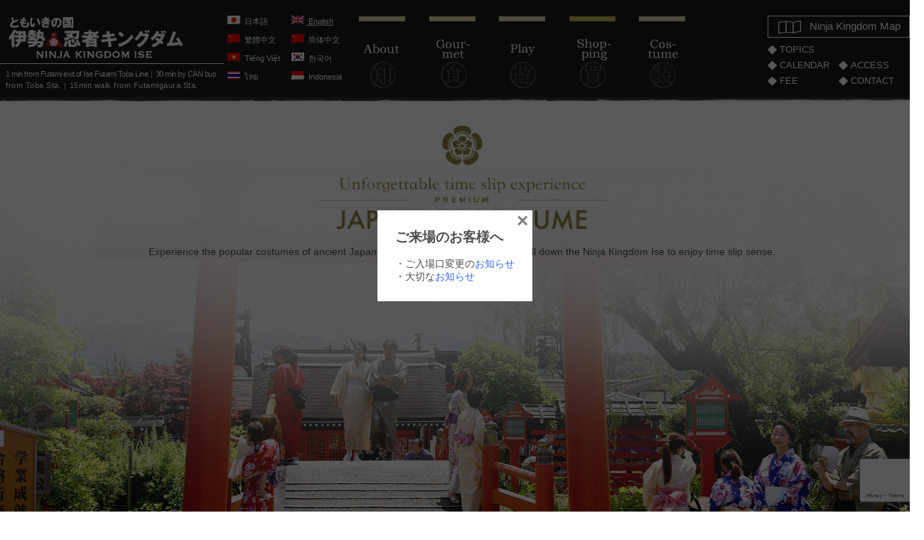

--- FILE ---
content_type: text/html; charset=UTF-8
request_url: https://www.ise-jokamachi.jp/en/costume/
body_size: 32514
content:
<!DOCTYPE html>
<html lang="en-GB"
	prefix="og: https://ogp.me/ns#"  class="no-js no-svg">
<head>
	<meta property="og:title" content="[公式] ともいきの国 伊勢忍者キングダム｜世界一の江戸庭園と日本一の園芸城下街" />
<meta property="og:type" content="website" />
<meta property="og:url" content="https://www.ise-jokamachi.jp/" />
<meta property="og:image" content="https://www.ise-jokamachi.jp/wp-content/uploads/2022/04/favicon.png" />
<meta charset="UTF-8">
<meta http-equiv="X-UA-Compatible" content="IE=edge" />
<meta name="viewport" content="width=device-width, initial-scale=1.0, minimum-scale=1.0, maximum-scale=1.0, user-scalable=no" />
<link rel="profile" href="http://gmpg.org/xfn/11">
<!-- fonts -->
<link href="https://fonts.googleapis.com/earlyaccess/sawarabimincho.css" rel="stylesheet" />
<link href="https://fonts.googleapis.com/earlyaccess/notosansjapanese.css" rel="stylesheet" />
<link type="text/css" rel="stylesheet" href="https://www.ise-jokamachi.jp/wp-content/themes/jokamachi/css/fonts/smart-font-ui.css" />
<script type='text/javascript' src='https://www.ise-jokamachi.jp/wp-content/themes/jokamachi/js/jquery-3.3.1.min.js'></script>
<script type='text/javascript' src='https://www.ise-jokamachi.jp/wp-content/themes/jokamachi/js/jquery-migrate-3.0.0.min.js'></script>
<!-- wp_head -->
<script>(function(html){html.className = html.className.replace(/\bno-js\b/,'js')})(document.documentElement);</script>
<title>COSTUME | [公式] ともいきの国 伊勢忍者キングダム｜世界一の江戸庭園と日本一の園芸城下街</title>
<meta name='robots' content='max-image-preview:large' />

<!-- All In One SEO Pack 3.7.0ob_start_detected [-1,-1] -->
<script type="application/ld+json" class="aioseop-schema">{"@context":"https://schema.org","@graph":[{"@type":"Organization","@id":"https://www.ise-jokamachi.jp/en/#organization","url":"https://www.ise-jokamachi.jp/en/","name":"[公式] ともいきの国 伊勢忍者キングダム｜世界一の江戸庭園と日本一の園芸城下街","sameAs":[],"logo":{"@type":"ImageObject","@id":"https://www.ise-jokamachi.jp/en/#logo","url":"https://www.ise-jokamachi.jp/wp-content/uploads/2022/04/favicon.png"},"image":{"@id":"https://www.ise-jokamachi.jp/en/#logo"}},{"@type":"WebSite","@id":"https://www.ise-jokamachi.jp/en/#website","url":"https://www.ise-jokamachi.jp/en/","name":"[公式] ともいきの国 伊勢忍者キングダム｜世界一の江戸庭園と日本一の園芸城下街","publisher":{"@id":"https://www.ise-jokamachi.jp/en/#organization"},"potentialAction":{"@type":"SearchAction","target":"https://www.ise-jokamachi.jp/en/?s={search_term_string}","query-input":"required name=search_term_string"}},{"@type":"WebPage","@id":"https://www.ise-jokamachi.jp/en/costume/#webpage","url":"https://www.ise-jokamachi.jp/en/costume/","inLanguage":"en-GB","name":"[:ja]COSTUME[:en]COSTUME[:tw]COSTUME[:zh]COSTUME[:vi]COSTUME[:ko]COSTUME[:th]COSTUME[:id]COSTUME[:]","isPartOf":{"@id":"https://www.ise-jokamachi.jp/en/#website"},"breadcrumb":{"@id":"https://www.ise-jokamachi.jp/en/costume/#breadcrumblist"},"datePublished":"2017-11-15T02:50:55+09:00","dateModified":"2025-06-27T09:01:02+09:00"},{"@type":"BreadcrumbList","@id":"https://www.ise-jokamachi.jp/en/costume/#breadcrumblist","itemListElement":[{"@type":"ListItem","position":1,"item":{"@type":"WebPage","@id":"https://www.ise-jokamachi.jp/en/","url":"https://www.ise-jokamachi.jp/en/","name":"[公式] ともいきの国 伊勢忍者キングダム｜世界一の江戸庭園と日本一の園芸城下街"}},{"@type":"ListItem","position":2,"item":{"@type":"WebPage","@id":"https://www.ise-jokamachi.jp/en/costume/","url":"https://www.ise-jokamachi.jp/en/costume/","name":"[:ja]COSTUME[:en]COSTUME[:tw]COSTUME[:zh]COSTUME[:vi]COSTUME[:ko]COSTUME[:th]COSTUME[:id]COSTUME[:]"}}]}]}</script>
<link rel="canonical" href="https://www.ise-jokamachi.jp/en/costume/" />
<meta property="og:type" content="article" />
<meta property="og:title" content="COSTUME | [公式] ともいきの国 伊勢忍者キングダム｜世界一の江戸庭園と日本一の園芸城下街" />
<meta property="og:description" content="Experience the popular costumes of ancient Japanese. Change your clothes and stroll down the Ninja Kingdom Ise to enjoy time slip sense. Kimono &amp; Ninja Outfit Rental More fun as exploring the Ninj" />
<meta property="og:url" content="https://www.ise-jokamachi.jp/en/costume/" />
<meta property="og:site_name" content="[公式] ともいきの国 伊勢忍者キングダム｜世界一の江戸庭園と日本一の園芸城下街" />
<meta property="og:image" content="https://www.ise-jokamachi.jp/wp-content/uploads/2022/04/favicon.png" />
<meta property="article:published_time" content="2017-11-15T02:50:55Z" />
<meta property="article:modified_time" content="2025-06-27T09:01:02Z" />
<meta property="og:image:secure_url" content="https://www.ise-jokamachi.jp/wp-content/uploads/2022/04/favicon.png" />
<meta name="twitter:card" content="summary_large_image" />
<meta name="twitter:site" content="@IseNinjaKingdom" />
<meta name="twitter:domain" content="IseNinjaKingdom" />
<meta name="twitter:title" content="COSTUME | [公式] ともいきの国 伊勢忍者キングダム｜世界一の江戸庭園と日本一の園芸城下街" />
<meta name="twitter:description" content="Experience the popular costumes of ancient Japanese. Change your clothes and stroll down the Ninja Kingdom Ise to enjoy time slip sense. Kimono &amp; Ninja Outfit Rental More fun as exploring the Ninj" />
<meta name="twitter:image" content="https://www.ise-jokamachi.jp/wp-content/uploads/2022/04/favicon.png" />
<!-- All In One SEO Pack -->
<link rel='dns-prefetch' href='//fonts.googleapis.com' />
<link href='https://fonts.gstatic.com' crossorigin rel='preconnect' />
<link rel="alternate" type="application/rss+xml" title="[公式] ともいきの国 伊勢忍者キングダム｜世界一の江戸庭園と日本一の園芸城下街 &raquo; Feed" href="https://www.ise-jokamachi.jp/en/feed/" />
<link rel="alternate" type="application/rss+xml" title="[公式] ともいきの国 伊勢忍者キングダム｜世界一の江戸庭園と日本一の園芸城下街 &raquo; Comments Feed" href="https://www.ise-jokamachi.jp/en/comments/feed/" />
<link rel="alternate" type="text/calendar" title="[公式] ともいきの国 伊勢忍者キングダム｜世界一の江戸庭園と日本一の園芸城下街 &raquo; iCal Feed" href="https://www.ise-jokamachi.jp/en/calendar/?ical=1" />
<link rel="alternate" title="oEmbed (JSON)" type="application/json+oembed" href="https://www.ise-jokamachi.jp/en/wp-json/oembed/1.0/embed?url=https%3A%2F%2Fwww.ise-jokamachi.jp%2Fen%2Fcostume%2F" />
<link rel="alternate" title="oEmbed (XML)" type="text/xml+oembed" href="https://www.ise-jokamachi.jp/en/wp-json/oembed/1.0/embed?url=https%3A%2F%2Fwww.ise-jokamachi.jp%2Fen%2Fcostume%2F&#038;format=xml" />
<style id='wp-img-auto-sizes-contain-inline-css' type='text/css'>
img:is([sizes=auto i],[sizes^="auto," i]){contain-intrinsic-size:3000px 1500px}
/*# sourceURL=wp-img-auto-sizes-contain-inline-css */
</style>
<link rel='stylesheet' id='tribe-common-skeleton-style-css' href='https://www.ise-jokamachi.jp/wp-content/plugins/the-events-calendar/common/src/resources/css/common-skeleton.min.css?ver=4.12.6' type='text/css' media='all' />
<link rel='stylesheet' id='tribe-tooltip-css' href='https://www.ise-jokamachi.jp/wp-content/plugins/the-events-calendar/common/src/resources/css/tooltip.min.css?ver=4.12.6' type='text/css' media='all' />
<style id='wp-emoji-styles-inline-css' type='text/css'>

	img.wp-smiley, img.emoji {
		display: inline !important;
		border: none !important;
		box-shadow: none !important;
		height: 1em !important;
		width: 1em !important;
		margin: 0 0.07em !important;
		vertical-align: -0.1em !important;
		background: none !important;
		padding: 0 !important;
	}
/*# sourceURL=wp-emoji-styles-inline-css */
</style>
<link rel='stylesheet' id='wp-block-library-css' href='https://www.ise-jokamachi.jp/wp-includes/css/dist/block-library/style.min.css?ver=6.9' type='text/css' media='all' />
<style id='global-styles-inline-css' type='text/css'>
:root{--wp--preset--aspect-ratio--square: 1;--wp--preset--aspect-ratio--4-3: 4/3;--wp--preset--aspect-ratio--3-4: 3/4;--wp--preset--aspect-ratio--3-2: 3/2;--wp--preset--aspect-ratio--2-3: 2/3;--wp--preset--aspect-ratio--16-9: 16/9;--wp--preset--aspect-ratio--9-16: 9/16;--wp--preset--color--black: #000000;--wp--preset--color--cyan-bluish-gray: #abb8c3;--wp--preset--color--white: #ffffff;--wp--preset--color--pale-pink: #f78da7;--wp--preset--color--vivid-red: #cf2e2e;--wp--preset--color--luminous-vivid-orange: #ff6900;--wp--preset--color--luminous-vivid-amber: #fcb900;--wp--preset--color--light-green-cyan: #7bdcb5;--wp--preset--color--vivid-green-cyan: #00d084;--wp--preset--color--pale-cyan-blue: #8ed1fc;--wp--preset--color--vivid-cyan-blue: #0693e3;--wp--preset--color--vivid-purple: #9b51e0;--wp--preset--gradient--vivid-cyan-blue-to-vivid-purple: linear-gradient(135deg,rgb(6,147,227) 0%,rgb(155,81,224) 100%);--wp--preset--gradient--light-green-cyan-to-vivid-green-cyan: linear-gradient(135deg,rgb(122,220,180) 0%,rgb(0,208,130) 100%);--wp--preset--gradient--luminous-vivid-amber-to-luminous-vivid-orange: linear-gradient(135deg,rgb(252,185,0) 0%,rgb(255,105,0) 100%);--wp--preset--gradient--luminous-vivid-orange-to-vivid-red: linear-gradient(135deg,rgb(255,105,0) 0%,rgb(207,46,46) 100%);--wp--preset--gradient--very-light-gray-to-cyan-bluish-gray: linear-gradient(135deg,rgb(238,238,238) 0%,rgb(169,184,195) 100%);--wp--preset--gradient--cool-to-warm-spectrum: linear-gradient(135deg,rgb(74,234,220) 0%,rgb(151,120,209) 20%,rgb(207,42,186) 40%,rgb(238,44,130) 60%,rgb(251,105,98) 80%,rgb(254,248,76) 100%);--wp--preset--gradient--blush-light-purple: linear-gradient(135deg,rgb(255,206,236) 0%,rgb(152,150,240) 100%);--wp--preset--gradient--blush-bordeaux: linear-gradient(135deg,rgb(254,205,165) 0%,rgb(254,45,45) 50%,rgb(107,0,62) 100%);--wp--preset--gradient--luminous-dusk: linear-gradient(135deg,rgb(255,203,112) 0%,rgb(199,81,192) 50%,rgb(65,88,208) 100%);--wp--preset--gradient--pale-ocean: linear-gradient(135deg,rgb(255,245,203) 0%,rgb(182,227,212) 50%,rgb(51,167,181) 100%);--wp--preset--gradient--electric-grass: linear-gradient(135deg,rgb(202,248,128) 0%,rgb(113,206,126) 100%);--wp--preset--gradient--midnight: linear-gradient(135deg,rgb(2,3,129) 0%,rgb(40,116,252) 100%);--wp--preset--font-size--small: 13px;--wp--preset--font-size--medium: 20px;--wp--preset--font-size--large: 36px;--wp--preset--font-size--x-large: 42px;--wp--preset--spacing--20: 0.44rem;--wp--preset--spacing--30: 0.67rem;--wp--preset--spacing--40: 1rem;--wp--preset--spacing--50: 1.5rem;--wp--preset--spacing--60: 2.25rem;--wp--preset--spacing--70: 3.38rem;--wp--preset--spacing--80: 5.06rem;--wp--preset--shadow--natural: 6px 6px 9px rgba(0, 0, 0, 0.2);--wp--preset--shadow--deep: 12px 12px 50px rgba(0, 0, 0, 0.4);--wp--preset--shadow--sharp: 6px 6px 0px rgba(0, 0, 0, 0.2);--wp--preset--shadow--outlined: 6px 6px 0px -3px rgb(255, 255, 255), 6px 6px rgb(0, 0, 0);--wp--preset--shadow--crisp: 6px 6px 0px rgb(0, 0, 0);}:where(.is-layout-flex){gap: 0.5em;}:where(.is-layout-grid){gap: 0.5em;}body .is-layout-flex{display: flex;}.is-layout-flex{flex-wrap: wrap;align-items: center;}.is-layout-flex > :is(*, div){margin: 0;}body .is-layout-grid{display: grid;}.is-layout-grid > :is(*, div){margin: 0;}:where(.wp-block-columns.is-layout-flex){gap: 2em;}:where(.wp-block-columns.is-layout-grid){gap: 2em;}:where(.wp-block-post-template.is-layout-flex){gap: 1.25em;}:where(.wp-block-post-template.is-layout-grid){gap: 1.25em;}.has-black-color{color: var(--wp--preset--color--black) !important;}.has-cyan-bluish-gray-color{color: var(--wp--preset--color--cyan-bluish-gray) !important;}.has-white-color{color: var(--wp--preset--color--white) !important;}.has-pale-pink-color{color: var(--wp--preset--color--pale-pink) !important;}.has-vivid-red-color{color: var(--wp--preset--color--vivid-red) !important;}.has-luminous-vivid-orange-color{color: var(--wp--preset--color--luminous-vivid-orange) !important;}.has-luminous-vivid-amber-color{color: var(--wp--preset--color--luminous-vivid-amber) !important;}.has-light-green-cyan-color{color: var(--wp--preset--color--light-green-cyan) !important;}.has-vivid-green-cyan-color{color: var(--wp--preset--color--vivid-green-cyan) !important;}.has-pale-cyan-blue-color{color: var(--wp--preset--color--pale-cyan-blue) !important;}.has-vivid-cyan-blue-color{color: var(--wp--preset--color--vivid-cyan-blue) !important;}.has-vivid-purple-color{color: var(--wp--preset--color--vivid-purple) !important;}.has-black-background-color{background-color: var(--wp--preset--color--black) !important;}.has-cyan-bluish-gray-background-color{background-color: var(--wp--preset--color--cyan-bluish-gray) !important;}.has-white-background-color{background-color: var(--wp--preset--color--white) !important;}.has-pale-pink-background-color{background-color: var(--wp--preset--color--pale-pink) !important;}.has-vivid-red-background-color{background-color: var(--wp--preset--color--vivid-red) !important;}.has-luminous-vivid-orange-background-color{background-color: var(--wp--preset--color--luminous-vivid-orange) !important;}.has-luminous-vivid-amber-background-color{background-color: var(--wp--preset--color--luminous-vivid-amber) !important;}.has-light-green-cyan-background-color{background-color: var(--wp--preset--color--light-green-cyan) !important;}.has-vivid-green-cyan-background-color{background-color: var(--wp--preset--color--vivid-green-cyan) !important;}.has-pale-cyan-blue-background-color{background-color: var(--wp--preset--color--pale-cyan-blue) !important;}.has-vivid-cyan-blue-background-color{background-color: var(--wp--preset--color--vivid-cyan-blue) !important;}.has-vivid-purple-background-color{background-color: var(--wp--preset--color--vivid-purple) !important;}.has-black-border-color{border-color: var(--wp--preset--color--black) !important;}.has-cyan-bluish-gray-border-color{border-color: var(--wp--preset--color--cyan-bluish-gray) !important;}.has-white-border-color{border-color: var(--wp--preset--color--white) !important;}.has-pale-pink-border-color{border-color: var(--wp--preset--color--pale-pink) !important;}.has-vivid-red-border-color{border-color: var(--wp--preset--color--vivid-red) !important;}.has-luminous-vivid-orange-border-color{border-color: var(--wp--preset--color--luminous-vivid-orange) !important;}.has-luminous-vivid-amber-border-color{border-color: var(--wp--preset--color--luminous-vivid-amber) !important;}.has-light-green-cyan-border-color{border-color: var(--wp--preset--color--light-green-cyan) !important;}.has-vivid-green-cyan-border-color{border-color: var(--wp--preset--color--vivid-green-cyan) !important;}.has-pale-cyan-blue-border-color{border-color: var(--wp--preset--color--pale-cyan-blue) !important;}.has-vivid-cyan-blue-border-color{border-color: var(--wp--preset--color--vivid-cyan-blue) !important;}.has-vivid-purple-border-color{border-color: var(--wp--preset--color--vivid-purple) !important;}.has-vivid-cyan-blue-to-vivid-purple-gradient-background{background: var(--wp--preset--gradient--vivid-cyan-blue-to-vivid-purple) !important;}.has-light-green-cyan-to-vivid-green-cyan-gradient-background{background: var(--wp--preset--gradient--light-green-cyan-to-vivid-green-cyan) !important;}.has-luminous-vivid-amber-to-luminous-vivid-orange-gradient-background{background: var(--wp--preset--gradient--luminous-vivid-amber-to-luminous-vivid-orange) !important;}.has-luminous-vivid-orange-to-vivid-red-gradient-background{background: var(--wp--preset--gradient--luminous-vivid-orange-to-vivid-red) !important;}.has-very-light-gray-to-cyan-bluish-gray-gradient-background{background: var(--wp--preset--gradient--very-light-gray-to-cyan-bluish-gray) !important;}.has-cool-to-warm-spectrum-gradient-background{background: var(--wp--preset--gradient--cool-to-warm-spectrum) !important;}.has-blush-light-purple-gradient-background{background: var(--wp--preset--gradient--blush-light-purple) !important;}.has-blush-bordeaux-gradient-background{background: var(--wp--preset--gradient--blush-bordeaux) !important;}.has-luminous-dusk-gradient-background{background: var(--wp--preset--gradient--luminous-dusk) !important;}.has-pale-ocean-gradient-background{background: var(--wp--preset--gradient--pale-ocean) !important;}.has-electric-grass-gradient-background{background: var(--wp--preset--gradient--electric-grass) !important;}.has-midnight-gradient-background{background: var(--wp--preset--gradient--midnight) !important;}.has-small-font-size{font-size: var(--wp--preset--font-size--small) !important;}.has-medium-font-size{font-size: var(--wp--preset--font-size--medium) !important;}.has-large-font-size{font-size: var(--wp--preset--font-size--large) !important;}.has-x-large-font-size{font-size: var(--wp--preset--font-size--x-large) !important;}
/*# sourceURL=global-styles-inline-css */
</style>

<style id='classic-theme-styles-inline-css' type='text/css'>
/*! This file is auto-generated */
.wp-block-button__link{color:#fff;background-color:#32373c;border-radius:9999px;box-shadow:none;text-decoration:none;padding:calc(.667em + 2px) calc(1.333em + 2px);font-size:1.125em}.wp-block-file__button{background:#32373c;color:#fff;text-decoration:none}
/*# sourceURL=/wp-includes/css/classic-themes.min.css */
</style>
<link rel='stylesheet' id='contact-form-7-css' href='https://www.ise-jokamachi.jp/wp-content/plugins/contact-form-7/includes/css/styles.css?ver=5.9.7' type='text/css' media='all' />
<link rel='stylesheet' id='contact-form-7-confirm-css' href='https://www.ise-jokamachi.jp/wp-content/plugins/contact-form-7-add-confirm/includes/css/styles.css?ver=5.1' type='text/css' media='all' />
<link rel='stylesheet' id='mt-styles-css' href='https://www.ise-jokamachi.jp/wp-content/plugins/my-tickets/css/mt-cart.css?ver=6.9' type='text/css' media='all' />
<link rel='stylesheet' id='table-addons-for-elementor-css' href='https://www.ise-jokamachi.jp/wp-content/plugins/table-addons-for-elementor/public/css/table-addons-for-elementor-public.css?ver=2.1.4' type='text/css' media='all' />
<link rel='stylesheet' id='wpm-main-css' href='//www.ise-jokamachi.jp/wp-content/plugins/wp-multilang/assets/styles/main.min.css?ver=2.4.1' type='text/css' media='all' />
<link rel='stylesheet' id='twentyseventeen-fonts-css' href='https://fonts.googleapis.com/css?family=Libre+Franklin%3A300%2C300i%2C400%2C400i%2C600%2C600i%2C800%2C800i&#038;subset=latin%2Clatin-ext' type='text/css' media='all' />
<link rel='stylesheet' id='twentyseventeen-style-css' href='https://www.ise-jokamachi.jp/wp-content/themes/jokamachi/style.css?ver=6.9' type='text/css' media='all' />
<link rel='stylesheet' id='camptix-css' href='https://www.ise-jokamachi.jp/wp-content/plugins/camptix/camptix.css?ver=1594025946' type='text/css' media='all' />
<link rel='stylesheet' id='boxzilla-css' href='https://www.ise-jokamachi.jp/wp-content/plugins/boxzilla/assets/css/styles.css?ver=3.3.1' type='text/css' media='all' />
<!--n2css--><script type="text/javascript" src="https://www.ise-jokamachi.jp/wp-content/themes/jokamachi/js/language_selectbox.js?ver=6.9" id="selectbox_lang-js"></script>
<link rel="https://api.w.org/" href="https://www.ise-jokamachi.jp/en/wp-json/" /><link rel="alternate" title="JSON" type="application/json" href="https://www.ise-jokamachi.jp/en/wp-json/wp/v2/pages/355" /><link rel="EditURI" type="application/rsd+xml" title="RSD" href="https://www.ise-jokamachi.jp/xmlrpc.php?rsd" />
<meta name="generator" content="WordPress 6.9" />
<link rel='shortlink' href='https://www.ise-jokamachi.jp/en/?p=355' />
<script type="text/javascript">
(function(url){
	if(/(?:Chrome\/26\.0\.1410\.63 Safari\/537\.31|WordfenceTestMonBot)/.test(navigator.userAgent)){ return; }
	var addEvent = function(evt, handler) {
		if (window.addEventListener) {
			document.addEventListener(evt, handler, false);
		} else if (window.attachEvent) {
			document.attachEvent('on' + evt, handler);
		}
	};
	var removeEvent = function(evt, handler) {
		if (window.removeEventListener) {
			document.removeEventListener(evt, handler, false);
		} else if (window.detachEvent) {
			document.detachEvent('on' + evt, handler);
		}
	};
	var evts = 'contextmenu dblclick drag dragend dragenter dragleave dragover dragstart drop keydown keypress keyup mousedown mousemove mouseout mouseover mouseup mousewheel scroll'.split(' ');
	var logHuman = function() {
		if (window.wfLogHumanRan) { return; }
		window.wfLogHumanRan = true;
		var wfscr = document.createElement('script');
		wfscr.type = 'text/javascript';
		wfscr.async = true;
		wfscr.src = url + '&r=' + Math.random();
		(document.getElementsByTagName('head')[0]||document.getElementsByTagName('body')[0]).appendChild(wfscr);
		for (var i = 0; i < evts.length; i++) {
			removeEvent(evts[i], logHuman);
		}
	};
	for (var i = 0; i < evts.length; i++) {
		addEvent(evts[i], logHuman);
	}
})('//www.ise-jokamachi.jp/en/?wordfence_lh=1&hid=84666190EBA78F50B079667B8E28A80F');
</script><link rel="alternate" hreflang="x-default" href="https://www.ise-jokamachi.jp/costume/"/>
<link rel="alternate" hreflang="ja" href="https://www.ise-jokamachi.jp/costume/"/>
<link rel="alternate" hreflang="en-uk" href="https://www.ise-jokamachi.jp/en/costume/"/>
<link rel="alternate" hreflang="zh-tw" href="https://www.ise-jokamachi.jp/tw/costume/"/>
<link rel="alternate" hreflang="zh-cn" href="https://www.ise-jokamachi.jp/zh/costume/"/>
<link rel="alternate" hreflang="vi-vn" href="https://www.ise-jokamachi.jp/vi/costume/"/>
<link rel="alternate" hreflang="ko-kr" href="https://www.ise-jokamachi.jp/ko/costume/"/>
<link rel="alternate" hreflang="th-th" href="https://www.ise-jokamachi.jp/th/costume/"/>
<link rel="alternate" hreflang="id-id" href="https://www.ise-jokamachi.jp/id/costume/"/>
<meta name="tec-api-version" content="v1"><meta name="tec-api-origin" content="https://www.ise-jokamachi.jp/en"><link rel="https://theeventscalendar.com/" href="https://www.ise-jokamachi.jp/en/wp-json/tribe/events/v1/" /><meta name="generator" content="Elementor 3.23.3; features: e_optimized_css_loading, additional_custom_breakpoints, e_lazyload; settings: css_print_method-external, google_font-enabled, font_display-auto">
<style type="text/css">.recentcomments a{display:inline !important;padding:0 !important;margin:0 !important;}</style>			<style>
				.e-con.e-parent:nth-of-type(n+4):not(.e-lazyloaded):not(.e-no-lazyload),
				.e-con.e-parent:nth-of-type(n+4):not(.e-lazyloaded):not(.e-no-lazyload) * {
					background-image: none !important;
				}
				@media screen and (max-height: 1024px) {
					.e-con.e-parent:nth-of-type(n+3):not(.e-lazyloaded):not(.e-no-lazyload),
					.e-con.e-parent:nth-of-type(n+3):not(.e-lazyloaded):not(.e-no-lazyload) * {
						background-image: none !important;
					}
				}
				@media screen and (max-height: 640px) {
					.e-con.e-parent:nth-of-type(n+2):not(.e-lazyloaded):not(.e-no-lazyload),
					.e-con.e-parent:nth-of-type(n+2):not(.e-lazyloaded):not(.e-no-lazyload) * {
						background-image: none !important;
					}
				}
			</style>
			<script>(()=>{var o=[],i={};["on","off","toggle","show"].forEach((l=>{i[l]=function(){o.push([l,arguments])}})),window.Boxzilla=i,window.boxzilla_queue=o})();</script><link rel="icon" href="https://www.ise-jokamachi.jp/wp-content/uploads/2017/11/cropped-about-zone1-img20-32x32.jpg" sizes="32x32" />
<link rel="icon" href="https://www.ise-jokamachi.jp/wp-content/uploads/2017/11/cropped-about-zone1-img20-192x192.jpg" sizes="192x192" />
<link rel="apple-touch-icon" href="https://www.ise-jokamachi.jp/wp-content/uploads/2017/11/cropped-about-zone1-img20-180x180.jpg" />
<meta name="msapplication-TileImage" content="https://www.ise-jokamachi.jp/wp-content/uploads/2017/11/cropped-about-zone1-img20-270x270.jpg" />
		<style type="text/css" id="wp-custom-css">
			/* .e-info-photo div{
	height:200px;
	width:100%;
	object-fit:cover;
} */
.e-info-photo img{
	width:100%!important;
	height:150px!important;
	object-fit:cover;
}

.about_zone_map {
    clear: both;
    height: 585px;
    background: url(https://www.ise-jokamachi.jp/wp-content/uploads/2025/06/about-zone_2-1.png) left top no-repeat!important;
    position: relative;
    z-index: 1;
}

/* .topic_listposts {
    clear: both;
    width: 100%!important;
    padding-top: 13px;
    margin: 0 0 0 72px;
    overflow: hidden;
	display:flex!important;
}



.topic_post {
    width: 30%!important;
    border: 1px solid #999999;
    margin-bottom: 15px;
    padding-bottom: 15px;
	margin-right:3.333%!important;
} */

.night-kingdom{
	display:none!important;
}

.fee-banner{
	width:100%;
	display:flex;
}

.fee-banner p{
	width:30%;
	padding:1.5%;
}

.activity_gr02_02 img{
	height:200px!important;
	object-fit:cover!important;
	width:100%!important;
}

.night-kingdom{
	width:100px!important;
	position:fixed!important;
	right:20px!important;
	bottom:90px!important;
}
.night-kingdom img:hover{
	opacity:1!important;
}
.night-kingdom:hover{
width:95px;
	transition:.5s;
}

/* 宿泊ページ */
#stay #shopping_gr{
	width:100%!important;
}

/* 美食ページ */
#gourmet_gr .p02, #gourmet_gr .info , #gourmet_gr .gourmet_silder ,#gourmet_gr .bton ,#gourmet_gr h4{
	display:none;
}
.smoke{
	display:block!important;
}

/* .display-none{
display:none;
} */
.line-footer{
	margin-right: 5px!important;
    width: 30px!important;
	margin-top:3px!important;
}

.container_fluid{
display:none!important;
}
.slider{
display:none!important;
}

.edoteien{
background-size:cover!important;
	object-fit:cover!important;
}

.teienBanner{
width:60%!important;
	margin:0 auto!important;
}

.elementor div,.elementor span,.elementor p,.elementor a{
font-family:serif;
}

.elementor-page #wrapper {
    padding: 0px 0 30px 0!important;
}

/* #wrapper {
    padding: 60px 0 30px 0;
} */
.elementor-widget:not(:last-child) {
    margin-bottom: 0px!important;
}

.vertical{
	-ms-writing-mode: tb-rl;
  writing-mode: vertical-rl;
	margin: 0 auto;
	color:#fff;
}
.white .vertical p{
	color:#fff!important;
}
.black .vertical{
	color:#000;
}
.vertical-first{
font-size: 25px;
letter-spacing: 3px;
}
.vertical-second{
    letter-spacing: 2px;
    padding: 3px;
}

.elementor .ind_bl01_right {
    width: 100%;
    float: right;
    padding-top: 0px;
}
.elementor .ind_tab_content .item {
    width: 30%;
    float: left;
    margin: 0 0 1% 10px;
    position: relative;
}

.elementor .ind_list li a:hover {
    background: #918040;
    color: #fff;
	transition:0.5!important;
}
.elementor dd a,.elementor dt{
color:#fff!important;
}
.elementor dd{
border-bottom: 1px dotted #fff!important;
}
.elementor .ind_list li.active a, .ind_list li a:hover {
    background: #918040;
    color: #fff;
    border: 1px solid #fff;
}

.elementor-widget-image-box .elementor-image-box-content {
    width: 100%;
    background-color: #fff;
}

.elementor-image-box-img{
    margin-bottom: 0px!important; 
}

.elementor-image-box-content{
	padding: 30px 20px 20px;
    margin-top: -15px;
}
.elementor-image-box-description{
padding-top:10px;!important
}

.elementor-image-box-img img{
	height:250px!important;
	border-top-left-radius:10px!important;
	border-top-right-radius:10px!important;
}
.elementor-image-box-content{
	height: 320px!important;
	border-bottom-left-radius:10px!important;
	border-bottom-right-radius:10px!important;
}
.attachment-full{
	width:100%;
	
}

.kingdom .elementor-widget-image-box .elementor-image-box-content {
    width: 100%;
    background-color: #ebe2ce;
}
.kingdom .elementor-image-box-content{
	height: 170px!important;
}
.kingdom .elementor-image-box-img img{
	height:auto!important;
}

.elementor .ind_list li a {
    display: block;
    border: 2px solid #918040;
    border-radius: 0px!important;
    text-align: center;
    text-decoration: none;
    background: #fff;
    padding: 5px 0;
    font-size: 18px;
}

.edo-garden-page .elementor-image-box-content{
	height:70px!important;
	font-family:serif!important;
	border-bottom-left-radius:10px!important;
	border-bottom-right-radius:10px!important;
}
.edo-garden-page .elementor-image-box-title{
		font-family:serif!important;
}
.edo-garden-page .elementor-image-box-img img{
	border-top-left-radius:10px!important;
	border-top-right-radius:10px!important;
}


/*==================================================
スライダーのためのcss
===================================*/
.slider-wrap {/*横幅94%で左右に余白を持たせて中央寄せ*/
   width:94%;
    margin:0 auto;
}

.slider-wrap img {
    width:100%;/*スライダー内の画像を横幅100%に*/
    height:250px;
	object-fit:cover;
}

/*slickのJSで書かれるタグ内、スライド左右の余白調整*/

.slider-wrap .slick-slide {
    margin:0 10px;
}
.slick-slide p{
    margin:10px;
	text-align:left;
	color:#000;
	font-size:18px;
	font-weight:bold;
}
.slick-slide span{
 line-height:2;
	text-align:left;
	color:#000;
	font-size:15px;
	font-weight:bold;
}

/*矢印の設定*/

/*戻る、次へ矢印の位置*/
.slick-prev, 
.slick-next {
    position: absolute;/*絶対配置にする*/
    top: 42%;
    cursor: pointer;/*マウスカーソルを指マークに*/
    outline: none;/*クリックをしたら出てくる枠線を消す*/
    border-top: 2px solid #666;/*矢印の色*/
    border-right: 2px solid #666;/*矢印の色*/
    height: 15px;
    width: 15px;
}

.slick-prev {/*戻る矢印の位置と形状*/
    left: -1.5%;
    transform: rotate(-135deg);
}

.slick-next {/*次へ矢印の位置と形状*/
    right: -1.5%;
    transform: rotate(45deg);
}

/*ドットナビゲーションの設定*/

.slick-dots {
    text-align:center;
  margin:20px 0 0 0;
}

.slick-dots li {
    display:inline-block;
  margin:0 5px;
}

.slick-dots button {
    color: transparent;
    outline: none;
    width:8px;/*ドットボタンのサイズ*/
    height:8px;/*ドットボタンのサイズ*/
    display:block;
    border-radius:50%;
    background:#000;/*ドットボタンの色*/
}

.slick-dots li button:before {
	opacity:1!important;
}
.slick-prev:before, .slick-next:before{
    color: #000!important;
}

.slick-dots .slick-active button{
    background:#333;/*ドットボタンの現在地表示の色*/
}

@media only screen and (min-width: 768px){
/* 	.e-info-photo div{
	height:150px!important;
	width:100%;
	object-fit:cover;
}
.e-info-photo img{
	width:100%;
	height:150px!important;
	object-fit:cover;
} */
	.elementor .ind_list li {
    float: left;
    margin-left: 1%;
    width: 24%;
}
}

.gourmet_gr01 .pc{
	display:block;
}

.gourmet_gr01 .wp-image-12418{
	display:none;
}

	.food_sp{
		display:none;
	}

/* スマホ */
@media only screen and (max-width: 768px){
	.food_sp{
		display:block;
	}

.gourmet_gr01 .pc{
	display:none;
}

.gourmet_gr01 .wp-image-12418{
	display:block;
}
	
	.teienBanner{
width:100%!important;
	margin:0 auto!important;
}
	.elementor-element-16f40ec{
		margin-top:55px!important;
	}
	
.line-footer{
	margin-right: 5px!important;
    width: 37px!important;
}
	
	.elementor .ind_bl01_right {
    width: 100%!important;
    float: right;
    padding-top: 0px;
}
.elementor .ind_tab_content .item {
    width: 48%!important;
    float: left;
    margin: 0 0 1% 10px;
    position: relative;
}

	.container_fluid{
display:none!important;
}
.slider{
display:none!important;
}
	#wrapper {
    padding: 50px 0 30px 0!important;
	margin-bottom: 130px!important;
}
	.elementor-image-box-img img{
	height:auto!important;
}
.elementor-image-box-content{
	height: auto!important;
}
	.kingdom .elementor-image-box-content{
	height: auto!important;
}
	.nav_header_gr02 {
    padding: 5px 0 50px 0!important;
}
	.foot_menu_smp li {
    float: left;
    text-align: center;
    width: 25%!important;
    font-size: 11px!important;
		
}
	.img-size img{
		width:100%!important;
	}
		.img-size{
		width:100%!important;
	}
	
/* 	.topic_post {
    width: 100%!important;
    border: 1px solid #999999;
    margin-bottom: 15px;
    padding-bottom: 15px;
	margin-right:0%!important;
} */
	.night-kingdom{
	width:90px!important;
	position:fixed!important;
	right:10px!important;
	bottom:80px!important;
}
	.ind_list li {
    margin-left: 0;
    margin-right: 10px;
    width: 150px!important;
}
	
	.fee-banner{
	width:100%;
	display:flex;
		flex-direction:column;
}
	.fee-banner img{
		width:100%!important;
	}
.fee-banner p{
	width:100%;
	padding:20px 0;
}
}

/* 評価額の非表示 */
.elementor-element-a1c5146 p,
.elementor-element-3d41657 p,
.elementor-element-f1ba21c p,
.elementor-element-732c758 p,
.elementor-element-5aff657 p,
.elementor-element-9a716b0 p,
.elementor-element-e3b1edb p,
.elementor-element-649898c p,
.elementor-element-078fb4d p{
	display:none;
}

.elementor-element-5c7fcd2 span,
.elementor-element-90b2e25 span,
.elementor-element-53fd2be span,
.elementor-element-e40e2aa span,
.elementor-element-2930ffe span,
.elementor-element-b703c5e span,
.elementor-element-f1d4336 span,
.elementor-element-b0cfede span,
.elementor-element-1975a21 span
{
	display:none;
}

.elementor-element-5c7fcd2 ul.slick-dots,
.elementor-element-90b2e25 ul.slick-dots,
.elementor-element-53fd2be ul.slick-dots,
.elementor-element-e40e2aa ul.slick-dots,
.elementor-element-2930ffe ul.slick-dots,
.elementor-element-b703c5e ul.slick-dots,
.elementor-element-f1d4336 ul.slick-dots,
.elementor-element-b0cfede ul.slick-dots,
.elementor-element-1975a21 ul.slick-dots{
	display:none!important;
}

.elementor-element-1479d84{
	display:none!important;
}



/* 1126 */
.elementor-element-373a370 table{
	width:100%;
}



		</style>
		
<!-- styles -->
<link type="text/css" rel="stylesheet" href="https://www.ise-jokamachi.jp/wp-content/themes/jokamachi/css/plugins.css" />
<link type="text/css" rel="stylesheet" href="https://www.ise-jokamachi.jp/wp-content/themes/jokamachi/css/template_old.css" />
<link type="text/css" rel="stylesheet" href="https://www.ise-jokamachi.jp/wp-content/themes/jokamachi/css/pages.css" />
<!--nkweb 追加st-->
<link type="text/css" rel="stylesheet" href="https://www.ise-jokamachi.jp/wp-content/themes/jokamachi/css/pages_nkweb20211129.css" />
<link type="text/css" rel="stylesheet" href="https://www.ise-jokamachi.jp/wp-content/themes/jokamachi/css/magnific-popup.css" />
<!--nkweb 追加end-->
<link type="text/css" rel="stylesheet" href="https://www.ise-jokamachi.jp/wp-content/themes/jokamachi/css/pages_mediaquery.css" />
	<link type="text/css" rel="stylesheet" href="https://www.ise-jokamachi.jp/wp-content/themes/jokamachi/css/layerBoard.css" />
<!-- style language -->
<link type="text/css" rel="stylesheet" href="https://www.ise-jokamachi.jp/wp-content/themes/jokamachi/css/language_en.css" />

<!-- define global varible -->
<script type='text/javascript'>
var site_url_lang = "https://www.ise-jokamachi.jp/en";
var home_url = "https://www.ise-jokamachi.jp/en";
var admin_url = "https://www.ise-jokamachi.jp/wp-admin/";
var home_mainvisual = "Video";
</script>
<!-- Google tag (gtag.js) --> 
	<script async src="https://www.googletagmanager.com/gtag/js?id=G-JNYWLPRN8T"></script> 
	<script> 
		window.dataLayer = window.dataLayer || []; 
		function gtag(){dataLayer.push(arguments);} 
		gtag('js', new Date()); 
		gtag('config', 'G-JNYWLPRN8T'); 
	</script>

<!-- Global site tag (gtag.js) - Google Analytics -->
<script async src="https://www.googletagmanager.com/gtag/js?id=UA-112263991-1"></script>
<script type='text/javascript'>
window.dataLayer = window.dataLayer || [];
function gtag(){dataLayer.push(arguments);}
gtag('js', new Date());
gtag('config', 'UA-112263991-1');
</script>
</head>

<body id="lang_en" class="wp-singular page-template-default page page-id-355 wp-custom-logo wp-theme-jokamachi language-en tribe-no-js tribe-bar-is-disabled group-blog has-header-image page-two-column colors-light elementor-default elementor-kit-7984">

	<div id="outside">
	
	
		<!-- header -->
        <div id="header" data-pagetitle="COSTUME">
            <div class="head_block01">
                <div class="container_in">
                    <div class="head_logo">
	<h1>
		<a href="https://www.ise-jokamachi.jp/en/">
			<img src="https://www.ise-jokamachi.jp/wp-content/uploads/2017/11/logo.png" alt="To realize the inclusive society/Ninja Kingdom Ise/samurai kingdom ninja ise" />
			<span>Symbiotic Town/Ninja Kingdom Ise/samurai kingdom ninja ise</span>
		</a>
	</h1>
	<p class="p01 pc">
		1 min from Futami exit of Ise Futami Toba Line｜30 min by CAN bus<br />
		<span>from Toba Sta.｜15min walk from Futamigaura Sta.</span>
	</p>
	
	<!-- selectbox language with flags -->
	<div class="selectbox_language smp">
		<div class="selectbox_language_data">
			<ul class="wpm-language-switcher switcher-list">
			<li class="item-language-ja">
							<a href="https://www.ise-jokamachi.jp/costume/" data-lang="ja">
												<img src="https://www.ise-jokamachi.jp/wp-content/plugins/wp-multilang/flags/ja.png" alt="日本語">
													<span>日本語</span>
											</a>
					</li>
			<li class="item-language-en active">
							<span data-lang="en">
												<img src="https://www.ise-jokamachi.jp/wp-content/plugins/wp-multilang/flags/en.png" alt="English">
													<span>English</span>
											</span>
					</li>
			<li class="item-language-tw">
							<a href="https://www.ise-jokamachi.jp/tw/costume/" data-lang="tw">
												<img src="https://www.ise-jokamachi.jp/wp-content/plugins/wp-multilang/flags/zh.png" alt="繁體中文">
													<span>繁體中文</span>
											</a>
					</li>
			<li class="item-language-zh">
							<a href="https://www.ise-jokamachi.jp/zh/costume/" data-lang="zh">
												<img src="https://www.ise-jokamachi.jp/wp-content/plugins/wp-multilang/flags/zh.png" alt="简体中文">
													<span>简体中文</span>
											</a>
					</li>
			<li class="item-language-vi">
							<a href="https://www.ise-jokamachi.jp/vi/costume/" data-lang="vi">
												<img src="https://www.ise-jokamachi.jp/wp-content/plugins/wp-multilang/flags/vn.png" alt="Tiếng Việt">
													<span>Tiếng Việt</span>
											</a>
					</li>
			<li class="item-language-ko">
							<a href="https://www.ise-jokamachi.jp/ko/costume/" data-lang="ko">
												<img src="https://www.ise-jokamachi.jp/wp-content/plugins/wp-multilang/flags/ko.png" alt="한국어">
													<span>한국어</span>
											</a>
					</li>
			<li class="item-language-th">
							<a href="https://www.ise-jokamachi.jp/th/costume/" data-lang="th">
												<img src="https://www.ise-jokamachi.jp/wp-content/plugins/wp-multilang/flags/th.png" alt="ไทย">
													<span>ไทย</span>
											</a>
					</li>
			<li class="item-language-id">
							<a href="https://www.ise-jokamachi.jp/id/costume/" data-lang="id">
												<img src="https://www.ise-jokamachi.jp/wp-content/plugins/wp-multilang/flags/id.png" alt="Indonesia">
													<span>Indonesia</span>
											</a>
					</li>
	</ul>
		</div>
		<p>Language:</p>
	</div>
	<!-- selectbox language with flags -->
	
	<p class="smp_click smp"></p>
</div>

<div class="lang_bar_switch pc">
	<ul class="wpm-language-switcher switcher-list">
			<li class="item-language-ja">
							<a href="https://www.ise-jokamachi.jp/costume/" data-lang="ja">
												<img src="https://www.ise-jokamachi.jp/wp-content/plugins/wp-multilang/flags/ja.png" alt="日本語">
													<span>日本語</span>
											</a>
					</li>
			<li class="item-language-en active">
							<span data-lang="en">
												<img src="https://www.ise-jokamachi.jp/wp-content/plugins/wp-multilang/flags/en.png" alt="English">
													<span>English</span>
											</span>
					</li>
			<li class="item-language-tw">
							<a href="https://www.ise-jokamachi.jp/tw/costume/" data-lang="tw">
												<img src="https://www.ise-jokamachi.jp/wp-content/plugins/wp-multilang/flags/zh.png" alt="繁體中文">
													<span>繁體中文</span>
											</a>
					</li>
			<li class="item-language-zh">
							<a href="https://www.ise-jokamachi.jp/zh/costume/" data-lang="zh">
												<img src="https://www.ise-jokamachi.jp/wp-content/plugins/wp-multilang/flags/zh.png" alt="简体中文">
													<span>简体中文</span>
											</a>
					</li>
			<li class="item-language-vi">
							<a href="https://www.ise-jokamachi.jp/vi/costume/" data-lang="vi">
												<img src="https://www.ise-jokamachi.jp/wp-content/plugins/wp-multilang/flags/vn.png" alt="Tiếng Việt">
													<span>Tiếng Việt</span>
											</a>
					</li>
			<li class="item-language-ko">
							<a href="https://www.ise-jokamachi.jp/ko/costume/" data-lang="ko">
												<img src="https://www.ise-jokamachi.jp/wp-content/plugins/wp-multilang/flags/ko.png" alt="한국어">
													<span>한국어</span>
											</a>
					</li>
			<li class="item-language-th">
							<a href="https://www.ise-jokamachi.jp/th/costume/" data-lang="th">
												<img src="https://www.ise-jokamachi.jp/wp-content/plugins/wp-multilang/flags/th.png" alt="ไทย">
													<span>ไทย</span>
											</a>
					</li>
			<li class="item-language-id">
							<a href="https://www.ise-jokamachi.jp/id/costume/" data-lang="id">
												<img src="https://www.ise-jokamachi.jp/wp-content/plugins/wp-multilang/flags/id.png" alt="Indonesia">
													<span>Indonesia</span>
											</a>
					</li>
	</ul>
</div>

<div class="navbox">
	<div class="menu-head_navi-container"><ul id="menu-head_navi" class="nav"><li id="menu-item-371" class="li01 menu-item menu-item-type-post_type menu-item-object-page menu-item-371"><a href="https://www.ise-jokamachi.jp/en/?page_id=353">ABOUT</a></li>
<li id="menu-item-374" class="li02 menu-item menu-item-type-post_type menu-item-object-page menu-item-374"><a href="https://www.ise-jokamachi.jp/en/gourmet-2-2/">GOURMET</a></li>
<li id="menu-item-372" class="li04 menu-item menu-item-type-post_type menu-item-object-page menu-item-372"><a href="https://www.ise-jokamachi.jp/en/?page_id=363">ACTIVITY</a></li>
<li id="menu-item-375" class="li05 menu-item menu-item-type-post_type menu-item-object-page menu-item-375"><a href="https://www.ise-jokamachi.jp/en/shopping/">SHOPPING</a></li>
<li id="menu-item-373" class="li06 menu-item menu-item-type-post_type menu-item-object-page current-menu-item page_item page-item-355 current_page_item menu-item-373"><a href="https://www.ise-jokamachi.jp/en/costume/" aria-current="page">COSTUME</a></li>
<li id="menu-item-6864" class="menu-item menu-item-type-post_type menu-item-object-page menu-item-6864"><a href="https://www.ise-jokamachi.jp/en/qa/">よくあるご質問</a></li>
</ul></div>	<div class="text">
		<p class="p01">
			<a href="https://www.ise-jokamachi.jp/en/about/">
			<span>Ninja Kingdom Map</span></a>
		</p>
		<div class="menu-head_link-container"><ul id="menu-head_link" class="menu"><li id="menu-item-2204" class="menu-item menu-item-type-post_type menu-item-object-page menu-item-2204"><a href="https://www.ise-jokamachi.jp/en/topics-2/">TOPICS</a></li>
<li id="menu-item-379" class="menu-item menu-item-type-custom menu-item-object-custom menu-item-379"><a href="https://www.ise-jokamachi.jp/en/calendar/">CALENDAR</a></li>
<li id="menu-item-484" class="menu-item menu-item-type-post_type menu-item-object-page menu-item-484"><a href="https://www.ise-jokamachi.jp/en/access/">ACCESS</a></li>
<li id="menu-item-611" class="menu-item menu-item-type-post_type menu-item-object-page menu-item-611"><a href="https://www.ise-jokamachi.jp/en/fee-2/">FEE</a></li>
<li id="menu-item-841" class="menu-item menu-item-type-post_type menu-item-object-page menu-item-841"><a href="https://www.ise-jokamachi.jp/en/contactform/">CONTACT</a></li>
</ul></div>	</div>
</div>                </div>
            </div>
        </div>		
		<!--content-->
		<div id="wrapper">
		
				
	

<div id="costume_gr">
<div class="costume_gr01">
<h2><img decoding="async" src="https://www.ise-jokamachi.jp/wp-content/uploads/2018/04/costume-title_en.png" alt="Leisurely stroll in Kimono, unforgettable time slip experience/PREMIUM/JAPANESE COSTUME" /></h2>
<p>Experience the popular costumes of ancient Japanese. Change your clothes and stroll down the Ninja Kingdom Ise to enjoy time slip sense.</p>
</div>
<div class="costume_gr02">
<div class="child child_01">
<h3 class="wf-sawarabimincho">Kimono &#038; Ninja Outfit Rental</h3>
<p class="p01 wf-sawarabimincho">More fun as exploring the Ninja Kingdom Ise in Japanese costumes.</p>
<p class="p02"><a href="#a01">> View details</a></p>
</div>
<div class="child child_02">
<h3 class="wf-sawarabimincho">Transfiguration Studio</h3>
<p class="p01 wf-sawarabimincho">Transfigure with authentic costumes, such as Oiran dress and armor!</p>
<p class="p02"><a href="#a02">> View details</a></p>
</div>
<div class="child child_03">
<h3 class="wf-sawarabimincho">Hologram Studio</h3>
<p class="p01 wf-sawarabimincho">Authentic photography studio! OK to bring your outfit!</p>
<p class="p02"><a href="#a03">> View details</a></p>
</div>
</div>
<div id="a01" class="costume_gr03">
<h3 class="costume_h3 wf-sawarabimincho">Kimono &#038; Ninja Outfit Rental</h3>
<p>The first place to visit upon arrival at Ninja Kingdom Ise is &#8220;Kimono &#038; Ninja Outfit Rental&#8221;. Strolling down the town in Japanese outfit will make your walking time more enjoyable.</p>
<ul class="ul01">
	<li>Apply for &#8220;Multiple Passport&#8221; only. (Rental fee is included in ticket.)</li>
	<li>Customers can choose from Yukata for men / Yukata for women / Ninja outfit for adult / Ninja outfit for children.</li>
	<li>Kimono set includes &#8220;Kimono&#8221; (customers will have a professional dress you up) &#038; &#8220;Obi (belt)&#8221;. Geta are available for rent at 100 JPY (including socks that customers can take home after using)<br />
 Accessories such as hair ornaments and purse, etc. are not available for rent. (Customers can bring your personal accessories.)</li>
	<li>Coarse oilpaper umbrella and parasol are free for rent.</li>
	<li><a href="https://samuraikingdomise.themedia.jp/posts/3447082"> Click here to view more</a></li>
</ul>
<ul class="ul02">
	<li><img decoding="async" src="https://www.ise-jokamachi.jp/wp-content/uploads/2017/11/costm-09.jpg" alt="" /></li>
	<li><img decoding="async" src="https://www.ise-jokamachi.jp/wp-content/uploads/2017/11/costm-10.jpg" alt="" /></li>
	<li><img decoding="async" src="https://www.ise-jokamachi.jp/wp-content/uploads/2017/11/costm-11.jpg" alt="" /></li>
	<li><img decoding="async" src="https://www.ise-jokamachi.jp/wp-content/uploads/2017/11/costm-12.jpg" alt="" /></li>
	<li><img decoding="async" src="https://www.ise-jokamachi.jp/wp-content/uploads/2017/11/costm-13.jpg" alt="" /></li>
	<li><img decoding="async" src="https://www.ise-jokamachi.jp/wp-content/uploads/2017/11/costm-14.jpg" alt="" /></li>
	<li><img decoding="async" src="https://www.ise-jokamachi.jp/wp-content/uploads/2017/11/costm-15.jpg" alt="" /></li>
	<li><img decoding="async" src="https://www.ise-jokamachi.jp/wp-content/uploads/2017/11/costm-16.jpg" alt="" /></li>
	<li><img decoding="async" src="https://www.ise-jokamachi.jp/wp-content/uploads/2017/11/costm-17.jpg" alt="" /></li>
	<li><img decoding="async" src="https://www.ise-jokamachi.jp/wp-content/uploads/2017/11/costm-18.jpg" alt="" /></li>
	<li><img decoding="async" src="https://www.ise-jokamachi.jp/wp-content/uploads/2017/11/costm-19.jpg" alt="" /></li>
	<li><img decoding="async" src="https://www.ise-jokamachi.jp/wp-content/uploads/2017/11/costm-20.jpg" alt="" /></li>
	<li><img decoding="async" src="https://www.ise-jokamachi.jp/wp-content/uploads/2017/11/costm-21.jpg" alt="" /></li>
	<li><img decoding="async" src="https://www.ise-jokamachi.jp/wp-content/uploads/2017/11/costm-22.jpg" alt="" /></li>
	<li><img decoding="async" src="https://www.ise-jokamachi.jp/wp-content/uploads/2017/11/costm-23.jpg" alt="" /></li>
	<li><img decoding="async" src="https://www.ise-jokamachi.jp/wp-content/uploads/2017/11/costm-24.jpg" alt="" /></li>
	<li><img decoding="async" src="https://www.ise-jokamachi.jp/wp-content/uploads/2017/11/costm-25.jpg" alt="" /></li>
	<li><img decoding="async" src="https://www.ise-jokamachi.jp/wp-content/uploads/2017/11/costm-26.jpg" alt="" /></li>
	<li><img decoding="async" src="https://www.ise-jokamachi.jp/wp-content/uploads/2017/11/costm-27.jpg" alt="" /></li>
	<li><img decoding="async" src="https://www.ise-jokamachi.jp/wp-content/uploads/2017/11/costm-28.jpg" alt="" /></li>
</ul>
</div>
<div id="a02" class="costume_gr04">
<h3 class="costume_h3 wf-sawarabimincho">Transfiguration Studio</h3>
<div class="img"><img decoding="async" src="https://www.ise-jokamachi.jp/wp-content/uploads/2017/11/costm-29.jpg" alt="" /></div>
<div class="info">
<p>&#8220;Transfiguration Studio&#8221; is recommended to those searching for special high-class clothes. Customers can experience the original Japanese costumes such as Kimono, Oiran dress and the Sengoku lords&#8217; armor. <br />
 Enjoy the time spent shooting in the studio and walking around the Ninja Kingdom Ise!</p>
<p>&nbsp;</p>
<p><strong>Shooting in the Transfiguration Studio</strong> <br />
 ・Princess, Samurai, Hitatare, Ninja, townspeople (girls &#038; men): 1,000 yen <br />
 ・Warrior, woman warrior, armor, Oiran dress: 3,000 yen</p>
<p>&nbsp;</p>
<p><strong>Outdoor walking course (2 hours)</strong> <br />
 ・Princess, Samurai, Hitatare, Ninja, townspeople (girls &#038; men): 3,000 yen <br />
 ・Warrior, woman warrior: 5,000 yen <br />
 ・Armor: 10,000 yen</p>
</div>
</div>
<div id="a03" class="costume_gr04 costume_gr05">
<h3 class="costume_h3 wf-sawarabimincho">Hologram Studio</h3>
<div class="img"><img decoding="async" src="https://www.ise-jokamachi.jp/wp-content/uploads/2017/11/costm-30.jpg" alt="" /></div>
<div class="info">
<p>An authentic photography studio has been born in the Ninja Kingdom Ise! Please enjoy special photography experience.<br />
 (Customers can bring your costume.)</p>
<p>&nbsp;</p>
<p>Set:</p>
<p>(Japanese Pattern A, Japanese Pattern B, Japanese Style room,</p>
<p>Classroom, Dungeon) black backdrop, white backdrop, lighting equipment rentals, changing room (with lockers available) ※ Customers can walk to the Ninja Kingdom Ise.</p>
<p>Price: 3,500 JPY (once for 1 person)</p>
<p>※Ninja Kingdom Ise entrance fee included</p>
<p>※Priority will be given to early reservations.</p>
<p>※Utilizing time: 9: 00 ~ 17: 00 (closed)</p>
<p>※Send inquiries or contact 0596-43-2300</p>
</div>
</div>
</div>

	</div><!-- #wrapper -->
	
	<!-- footer -->
	<div id="footer">
		

			<div class="container_in">
				<ul class="foot_list01 pc">
	<li>
		<h3><span class="ja">Access</span></h3>
		<div><a href="https://www.ise-jokamachi.jp/en/access/"><img src="https://www.ise-jokamachi.jp/wp-content/uploads/2017/11/foot-list-img01.png" alt="" /></a></div>
	</li>
	<li>
		<h3><span class="ja">Operation Calendar</span></h3>
		<div><a href="https://www.ise-jokamachi.jp/en/calendar/"><img src="https://www.ise-jokamachi.jp/wp-content/uploads/2017/11/foot-list-img03-1.png" alt="" /></a></div>
	</li>
	<li>
		<h3><span class="ja">Ninja Kingdom Map</span></h3>
		<div><a href="https://www.ise-jokamachi.jp/en/about/"><img src="https://www.ise-jokamachi.jp/wp-content/uploads/2017/11/foot-list-img02.png" alt="" /></a></div>
	</li>
	<li>
		<h3><span class="ja">Fee Information</span></h3>
		<div><a href="https://www.ise-jokamachi.jp/en/fee/"><img src="https://www.ise-jokamachi.jp/wp-content/uploads/2017/11/foot-list-img04.png" alt="" /></a></div>
	</li>
	<li>
		<h3><span class="ja">What's News</span></h3>
		<div><a href="https://www.ise-jokamachi.jp/en/topics/"><img src="https://www.ise-jokamachi.jp/wp-content/uploads/2017/11/foot-list-img05-1.png" alt="" /></a></div>
	</li>
</ul>
<div class="foot_block01">
	<div class="foot_logo">
		<p class="p01">
			<a href="https://www.ise-jokamachi.jp/en">
				<img src="https://www.ise-jokamachi.jp/wp-content/uploads/2017/11/foot-logo.png" alt="Ninja Kingdom Ise/samurai kingdom ninja ise" />
			</a>
		</p>
		<ul id="menu-foot_link" class="menu"><li id="menu-item-383" class="menu-item menu-item-type-post_type menu-item-object-page menu-item-383"><a href="https://www.ise-jokamachi.jp/en/company/">COMPANY</a></li>
<li id="menu-item-384" class="menu-item menu-item-type-custom menu-item-object-custom menu-item-384"><a rel="privacy-policy" href="https://www.ise-jokamachi.jp/en/privacy/">PRIVACY POLICY</a></li>
<li id="menu-item-842" class="menu-item menu-item-type-post_type menu-item-object-page menu-item-842"><a href="https://www.ise-jokamachi.jp/en/contactform/">CONTACT</a></li>
</ul>	</div>
</div>

<div class="menu-foot_navi_fixed_smp-container"><ul id="menu-foot_navi_fixed_smp" class="smp wf-sawarabimincho foot_smp_nav"><li id="menu-item-10193" class="menu-item menu-item-type-post_type menu-item-object-page menu-item-home menu-item-10193"><a href="https://www.ise-jokamachi.jp/en/">TOP PAGE</a></li>
<li id="menu-item-387" class="menu-item menu-item-type-custom menu-item-object-custom menu-item-387"><a href="https://www.ise-jokamachi.jp/en/calendar/">CALENDAR</a></li>
<li id="menu-item-388" class="menu-item menu-item-type-custom menu-item-object-custom menu-item-388"><a href="https://www.ise-jokamachi.jp/en/access/">ACCESS</a></li>
<li id="menu-item-389" class="menu-item menu-item-type-custom menu-item-object-custom menu-item-389"><a href="https://www.ise-jokamachi.jp/en/about-2/">ABOUT</a></li>
</ul></div>
<p id="copyright">Copyright© 2019 Ninja Kingdom Ise All rights reserved.</p>			</div>


					
	</div><!--#footer-->
	
</div><!-- #outside -->

<div style="display: none;"><div id="boxzilla-box-10311-content"><p><strong><span style="font-size: 14pt;">ご来場のお客様へ<br />
</span></strong><br />
・ご入場口変更の<a href="https://www.ise-jokamachi.jp/%e3%81%94%e5%85%a5%e5%a0%b4%e5%8f%a3%e5%a4%a7%e9%96%80%e4%b8%80%e5%b8%af%e5%b7%a5%e4%ba%8b%e3%81%ae%e3%81%8a%e7%9f%a5%e3%82%89%e3%81%9b/" target="_blank" rel="noopener"><span style="color: #3366ff;">お知らせ</span></a><br />
・大切な<a href="https://www.ise-jokamachi.jp/大切なお知らせ/" target="_blank" rel="noopener"><span style="color: #3366ff;">お知らせ</span></a></p>
</div></div><script type="speculationrules">
{"prefetch":[{"source":"document","where":{"and":[{"href_matches":"/en/*"},{"not":{"href_matches":["/wp-*.php","/wp-admin/*","/wp-content/uploads/*","/wp-content/*","/wp-content/plugins/*","/wp-content/themes/jokamachi/*","/en/*\\?(.+)"]}},{"not":{"selector_matches":"a[rel~=\"nofollow\"]"}},{"not":{"selector_matches":".no-prefetch, .no-prefetch a"}}]},"eagerness":"conservative"}]}
</script>
		<script>
		( function ( body ) {
			'use strict';
			body.className = body.className.replace( /\btribe-no-js\b/, 'tribe-js' );
		} )( document.body );
		</script>
		<script> /* <![CDATA[ */var tribe_l10n_datatables = {"aria":{"sort_ascending":": activate to sort column ascending","sort_descending":": activate to sort column descending"},"length_menu":"Show _MENU_ entries","empty_table":"No data available in table","info":"Showing _START_ to _END_ of _TOTAL_ entries","info_empty":"Showing 0 to 0 of 0 entries","info_filtered":"(filtered from _MAX_ total entries)","zero_records":"No matching records found","search":"Search:","all_selected_text":"All items on this page were selected. ","select_all_link":"Select all pages","clear_selection":"Clear Selection.","pagination":{"all":"All","next":"Next","previous":"Previous"},"select":{"rows":{"0":"","_":": Selected %d rows","1":": Selected 1 row"}},"datepicker":{"dayNames":["Sunday","Monday","Tuesday","Wednesday","Thursday","Friday","Saturday"],"dayNamesShort":["Sun","Mon","Tue","Wed","Thu","Fri","Sat"],"dayNamesMin":["S","M","T","W","T","F","S"],"monthNames":["January","February","March","April","May","June","July","August","September","October","November","December"],"monthNamesShort":["January","February","March","April","May","June","July","August","September","October","November","December"],"monthNamesMin":["Jan","Feb","Mar","Apr","May","Jun","Jul","Aug","Sep","Oct","Nov","Dec"],"nextText":"Next","prevText":"Prev","currentText":"Today","closeText":"Done","today":"Today","clear":"Clear"}};/* ]]> */ </script>			<script type='text/javascript'>
				const lazyloadRunObserver = () => {
					const lazyloadBackgrounds = document.querySelectorAll( `.e-con.e-parent:not(.e-lazyloaded)` );
					const lazyloadBackgroundObserver = new IntersectionObserver( ( entries ) => {
						entries.forEach( ( entry ) => {
							if ( entry.isIntersecting ) {
								let lazyloadBackground = entry.target;
								if( lazyloadBackground ) {
									lazyloadBackground.classList.add( 'e-lazyloaded' );
								}
								lazyloadBackgroundObserver.unobserve( entry.target );
							}
						});
					}, { rootMargin: '200px 0px 200px 0px' } );
					lazyloadBackgrounds.forEach( ( lazyloadBackground ) => {
						lazyloadBackgroundObserver.observe( lazyloadBackground );
					} );
				};
				const events = [
					'DOMContentLoaded',
					'elementor/lazyload/observe',
				];
				events.forEach( ( event ) => {
					document.addEventListener( event, lazyloadRunObserver );
				} );
			</script>
			<script type="text/javascript" src="https://www.ise-jokamachi.jp/wp-includes/js/dist/hooks.min.js?ver=dd5603f07f9220ed27f1" id="wp-hooks-js"></script>
<script type="text/javascript" src="https://www.ise-jokamachi.jp/wp-includes/js/dist/i18n.min.js?ver=c26c3dc7bed366793375" id="wp-i18n-js"></script>
<script type="text/javascript" id="wp-i18n-js-after">
/* <![CDATA[ */
wp.i18n.setLocaleData( { 'text direction\u0004ltr': [ 'ltr' ] } );
//# sourceURL=wp-i18n-js-after
/* ]]> */
</script>
<script type="text/javascript" src="https://www.ise-jokamachi.jp/wp-content/plugins/contact-form-7/includes/swv/js/index.js?ver=5.9.7" id="swv-js"></script>
<script type="text/javascript" id="contact-form-7-js-extra">
/* <![CDATA[ */
var wpcf7 = {"api":{"root":"https://www.ise-jokamachi.jp/en/wp-json/","namespace":"contact-form-7/v1"},"cached":"1"};
//# sourceURL=contact-form-7-js-extra
/* ]]> */
</script>
<script type="text/javascript" id="contact-form-7-js-translations">
/* <![CDATA[ */
( function( domain, translations ) {
	var localeData = translations.locale_data[ domain ] || translations.locale_data.messages;
	localeData[""].domain = domain;
	wp.i18n.setLocaleData( localeData, domain );
} )( "contact-form-7", {"translation-revision-date":"2024-05-21 11:58:24+0000","generator":"GlotPress\/4.0.1","domain":"messages","locale_data":{"messages":{"":{"domain":"messages","plural-forms":"nplurals=2; plural=n != 1;","lang":"en_GB"},"Error:":["Error:"]}},"comment":{"reference":"includes\/js\/index.js"}} );
//# sourceURL=contact-form-7-js-translations
/* ]]> */
</script>
<script type="text/javascript" src="https://www.ise-jokamachi.jp/wp-content/plugins/contact-form-7/includes/js/index.js?ver=5.9.7" id="contact-form-7-js"></script>
<script type="text/javascript" id="twentyseventeen-skip-link-focus-fix-js-extra">
/* <![CDATA[ */
var twentyseventeenScreenReaderText = {"quote":"\u003Csvg class=\"icon icon-quote-right\" aria-hidden=\"true\" role=\"img\"\u003E \u003Cuse href=\"#icon-quote-right\" xlink:href=\"#icon-quote-right\"\u003E\u003C/use\u003E \u003C/svg\u003E","expand":"Expand child menu","collapse":"Collapse child menu","icon":"\u003Csvg class=\"icon icon-angle-down\" aria-hidden=\"true\" role=\"img\"\u003E \u003Cuse href=\"#icon-angle-down\" xlink:href=\"#icon-angle-down\"\u003E\u003C/use\u003E \u003Cspan class=\"svg-fallback icon-angle-down\"\u003E\u003C/span\u003E\u003C/svg\u003E"};
//# sourceURL=twentyseventeen-skip-link-focus-fix-js-extra
/* ]]> */
</script>
<script type="text/javascript" src="https://www.ise-jokamachi.jp/wp-content/themes/jokamachi/assets/js/skip-link-focus-fix.js?ver=1.0" id="twentyseventeen-skip-link-focus-fix-js"></script>
<script type="text/javascript" src="https://www.google.com/recaptcha/api.js?render=6LcXDhgqAAAAAHnnUCgZXAoQdUVWSVKKkRpUCQE2&amp;ver=3.0" id="google-recaptcha-js"></script>
<script type="text/javascript" src="https://www.ise-jokamachi.jp/wp-includes/js/dist/vendor/wp-polyfill.min.js?ver=3.15.0" id="wp-polyfill-js"></script>
<script type="text/javascript" id="wpcf7-recaptcha-js-extra">
/* <![CDATA[ */
var wpcf7_recaptcha = {"sitekey":"6LcXDhgqAAAAAHnnUCgZXAoQdUVWSVKKkRpUCQE2","actions":{"homepage":"homepage","contactform":"contactform"}};
//# sourceURL=wpcf7-recaptcha-js-extra
/* ]]> */
</script>
<script type="text/javascript" src="https://www.ise-jokamachi.jp/wp-content/plugins/contact-form-7/modules/recaptcha/index.js?ver=5.9.7" id="wpcf7-recaptcha-js"></script>
<script type="text/javascript" id="boxzilla-js-extra">
/* <![CDATA[ */
var boxzilla_options = {"testMode":"","boxes":[{"id":10311,"icon":"&times;","content":"","css":{"position":"center"},"trigger":{"method":"time_on_page","value":"1"},"animation":"fade","cookie":{"triggered":0,"dismissed":72},"rehide":false,"position":"center","screenWidthCondition":null,"closable":true,"post":{"id":10311,"title":"\u3054\u6765\u5834\u306e\u304a\u5ba2\u69d8\u3078","slug":"%e3%83%a1%e3%83%b3%e3%83%86%e3%83%8a%e3%83%b3%e3%82%b9%e4%bc%91%e6%a5%ad%e3%81%ae%e3%81%8a%e7%9f%a5%e3%82%89%e3%81%9b"}}]};
//# sourceURL=boxzilla-js-extra
/* ]]> */
</script>
<script type="text/javascript" src="https://www.ise-jokamachi.jp/wp-content/plugins/boxzilla/assets/js/script.js?ver=3.3.1" id="boxzilla-js" defer="defer" data-wp-strategy="defer"></script>
<script id="wp-emoji-settings" type="application/json">
{"baseUrl":"https://s.w.org/images/core/emoji/17.0.2/72x72/","ext":".png","svgUrl":"https://s.w.org/images/core/emoji/17.0.2/svg/","svgExt":".svg","source":{"concatemoji":"https://www.ise-jokamachi.jp/wp-includes/js/wp-emoji-release.min.js?ver=6.9"}}
</script>
<script type="module">
/* <![CDATA[ */
/*! This file is auto-generated */
const a=JSON.parse(document.getElementById("wp-emoji-settings").textContent),o=(window._wpemojiSettings=a,"wpEmojiSettingsSupports"),s=["flag","emoji"];function i(e){try{var t={supportTests:e,timestamp:(new Date).valueOf()};sessionStorage.setItem(o,JSON.stringify(t))}catch(e){}}function c(e,t,n){e.clearRect(0,0,e.canvas.width,e.canvas.height),e.fillText(t,0,0);t=new Uint32Array(e.getImageData(0,0,e.canvas.width,e.canvas.height).data);e.clearRect(0,0,e.canvas.width,e.canvas.height),e.fillText(n,0,0);const a=new Uint32Array(e.getImageData(0,0,e.canvas.width,e.canvas.height).data);return t.every((e,t)=>e===a[t])}function p(e,t){e.clearRect(0,0,e.canvas.width,e.canvas.height),e.fillText(t,0,0);var n=e.getImageData(16,16,1,1);for(let e=0;e<n.data.length;e++)if(0!==n.data[e])return!1;return!0}function u(e,t,n,a){switch(t){case"flag":return n(e,"\ud83c\udff3\ufe0f\u200d\u26a7\ufe0f","\ud83c\udff3\ufe0f\u200b\u26a7\ufe0f")?!1:!n(e,"\ud83c\udde8\ud83c\uddf6","\ud83c\udde8\u200b\ud83c\uddf6")&&!n(e,"\ud83c\udff4\udb40\udc67\udb40\udc62\udb40\udc65\udb40\udc6e\udb40\udc67\udb40\udc7f","\ud83c\udff4\u200b\udb40\udc67\u200b\udb40\udc62\u200b\udb40\udc65\u200b\udb40\udc6e\u200b\udb40\udc67\u200b\udb40\udc7f");case"emoji":return!a(e,"\ud83e\u1fac8")}return!1}function f(e,t,n,a){let r;const o=(r="undefined"!=typeof WorkerGlobalScope&&self instanceof WorkerGlobalScope?new OffscreenCanvas(300,150):document.createElement("canvas")).getContext("2d",{willReadFrequently:!0}),s=(o.textBaseline="top",o.font="600 32px Arial",{});return e.forEach(e=>{s[e]=t(o,e,n,a)}),s}function r(e){var t=document.createElement("script");t.src=e,t.defer=!0,document.head.appendChild(t)}a.supports={everything:!0,everythingExceptFlag:!0},new Promise(t=>{let n=function(){try{var e=JSON.parse(sessionStorage.getItem(o));if("object"==typeof e&&"number"==typeof e.timestamp&&(new Date).valueOf()<e.timestamp+604800&&"object"==typeof e.supportTests)return e.supportTests}catch(e){}return null}();if(!n){if("undefined"!=typeof Worker&&"undefined"!=typeof OffscreenCanvas&&"undefined"!=typeof URL&&URL.createObjectURL&&"undefined"!=typeof Blob)try{var e="postMessage("+f.toString()+"("+[JSON.stringify(s),u.toString(),c.toString(),p.toString()].join(",")+"));",a=new Blob([e],{type:"text/javascript"});const r=new Worker(URL.createObjectURL(a),{name:"wpTestEmojiSupports"});return void(r.onmessage=e=>{i(n=e.data),r.terminate(),t(n)})}catch(e){}i(n=f(s,u,c,p))}t(n)}).then(e=>{for(const n in e)a.supports[n]=e[n],a.supports.everything=a.supports.everything&&a.supports[n],"flag"!==n&&(a.supports.everythingExceptFlag=a.supports.everythingExceptFlag&&a.supports[n]);var t;a.supports.everythingExceptFlag=a.supports.everythingExceptFlag&&!a.supports.flag,a.supports.everything||((t=a.source||{}).concatemoji?r(t.concatemoji):t.wpemoji&&t.twemoji&&(r(t.twemoji),r(t.wpemoji)))});
//# sourceURL=https://www.ise-jokamachi.jp/wp-includes/js/wp-emoji-loader.min.js
/* ]]> */
</script>
<svg style="position: absolute; width: 0; height: 0; overflow: hidden;" version="1.1" xmlns="http://www.w3.org/2000/svg" xmlns:xlink="http://www.w3.org/1999/xlink">
<defs>
<symbol id="icon-behance" viewBox="0 0 37 32">
<path class="path1" d="M33 6.054h-9.125v2.214h9.125v-2.214zM28.5 13.661q-1.607 0-2.607 0.938t-1.107 2.545h7.286q-0.321-3.482-3.571-3.482zM28.786 24.107q1.125 0 2.179-0.571t1.357-1.554h3.946q-1.786 5.482-7.625 5.482-3.821 0-6.080-2.357t-2.259-6.196q0-3.714 2.33-6.17t6.009-2.455q2.464 0 4.295 1.214t2.732 3.196 0.902 4.429q0 0.304-0.036 0.839h-11.75q0 1.982 1.027 3.063t2.973 1.080zM4.946 23.214h5.286q3.661 0 3.661-2.982 0-3.214-3.554-3.214h-5.393v6.196zM4.946 13.625h5.018q1.393 0 2.205-0.652t0.813-2.027q0-2.571-3.393-2.571h-4.643v5.25zM0 4.536h10.607q1.554 0 2.768 0.25t2.259 0.848 1.607 1.723 0.563 2.75q0 3.232-3.071 4.696 2.036 0.571 3.071 2.054t1.036 3.643q0 1.339-0.438 2.438t-1.179 1.848-1.759 1.268-2.161 0.75-2.393 0.232h-10.911v-22.5z"></path>
</symbol>
<symbol id="icon-deviantart" viewBox="0 0 18 32">
<path class="path1" d="M18.286 5.411l-5.411 10.393 0.429 0.554h4.982v7.411h-9.054l-0.786 0.536-2.536 4.875-0.536 0.536h-5.375v-5.411l5.411-10.411-0.429-0.536h-4.982v-7.411h9.054l0.786-0.536 2.536-4.875 0.536-0.536h5.375v5.411z"></path>
</symbol>
<symbol id="icon-medium" viewBox="0 0 32 32">
<path class="path1" d="M10.661 7.518v20.946q0 0.446-0.223 0.759t-0.652 0.313q-0.304 0-0.589-0.143l-8.304-4.161q-0.375-0.179-0.634-0.598t-0.259-0.83v-20.357q0-0.357 0.179-0.607t0.518-0.25q0.25 0 0.786 0.268l9.125 4.571q0.054 0.054 0.054 0.089zM11.804 9.321l9.536 15.464-9.536-4.75v-10.714zM32 9.643v18.821q0 0.446-0.25 0.723t-0.679 0.277-0.839-0.232l-7.875-3.929zM31.946 7.5q0 0.054-4.58 7.491t-5.366 8.705l-6.964-11.321 5.786-9.411q0.304-0.5 0.929-0.5 0.25 0 0.464 0.107l9.661 4.821q0.071 0.036 0.071 0.107z"></path>
</symbol>
<symbol id="icon-slideshare" viewBox="0 0 32 32">
<path class="path1" d="M15.589 13.214q0 1.482-1.134 2.545t-2.723 1.063-2.723-1.063-1.134-2.545q0-1.5 1.134-2.554t2.723-1.054 2.723 1.054 1.134 2.554zM24.554 13.214q0 1.482-1.125 2.545t-2.732 1.063q-1.589 0-2.723-1.063t-1.134-2.545q0-1.5 1.134-2.554t2.723-1.054q1.607 0 2.732 1.054t1.125 2.554zM28.571 16.429v-11.911q0-1.554-0.571-2.205t-1.982-0.652h-19.857q-1.482 0-2.009 0.607t-0.527 2.25v12.018q0.768 0.411 1.58 0.714t1.446 0.5 1.446 0.33 1.268 0.196 1.25 0.071 1.045 0.009 1.009-0.036 0.795-0.036q1.214-0.018 1.696 0.482 0.107 0.107 0.179 0.161 0.464 0.446 1.089 0.911 0.125-1.625 2.107-1.554 0.089 0 0.652 0.027t0.768 0.036 0.813 0.018 0.946-0.018 0.973-0.080 1.089-0.152 1.107-0.241 1.196-0.348 1.205-0.482 1.286-0.616zM31.482 16.339q-2.161 2.661-6.643 4.5 1.5 5.089-0.411 8.304-1.179 2.018-3.268 2.643-1.857 0.571-3.25-0.268-1.536-0.911-1.464-2.929l-0.018-5.821v-0.018q-0.143-0.036-0.438-0.107t-0.42-0.089l-0.018 6.036q0.071 2.036-1.482 2.929-1.411 0.839-3.268 0.268-2.089-0.643-3.25-2.679-1.875-3.214-0.393-8.268-4.482-1.839-6.643-4.5-0.446-0.661-0.071-1.125t1.071 0.018q0.054 0.036 0.196 0.125t0.196 0.143v-12.393q0-1.286 0.839-2.196t2.036-0.911h22.446q1.196 0 2.036 0.911t0.839 2.196v12.393l0.375-0.268q0.696-0.482 1.071-0.018t-0.071 1.125z"></path>
</symbol>
<symbol id="icon-snapchat-ghost" viewBox="0 0 30 32">
<path class="path1" d="M15.143 2.286q2.393-0.018 4.295 1.223t2.92 3.438q0.482 1.036 0.482 3.196 0 0.839-0.161 3.411 0.25 0.125 0.5 0.125 0.321 0 0.911-0.241t0.911-0.241q0.518 0 1 0.321t0.482 0.821q0 0.571-0.563 0.964t-1.232 0.563-1.232 0.518-0.563 0.848q0 0.268 0.214 0.768 0.661 1.464 1.83 2.679t2.58 1.804q0.5 0.214 1.429 0.411 0.5 0.107 0.5 0.625 0 1.25-3.911 1.839-0.125 0.196-0.196 0.696t-0.25 0.83-0.589 0.33q-0.357 0-1.107-0.116t-1.143-0.116q-0.661 0-1.107 0.089-0.571 0.089-1.125 0.402t-1.036 0.679-1.036 0.723-1.357 0.598-1.768 0.241q-0.929 0-1.723-0.241t-1.339-0.598-1.027-0.723-1.036-0.679-1.107-0.402q-0.464-0.089-1.125-0.089-0.429 0-1.17 0.134t-1.045 0.134q-0.446 0-0.625-0.33t-0.25-0.848-0.196-0.714q-3.911-0.589-3.911-1.839 0-0.518 0.5-0.625 0.929-0.196 1.429-0.411 1.393-0.571 2.58-1.804t1.83-2.679q0.214-0.5 0.214-0.768 0-0.5-0.563-0.848t-1.241-0.527-1.241-0.563-0.563-0.938q0-0.482 0.464-0.813t0.982-0.33q0.268 0 0.857 0.232t0.946 0.232q0.321 0 0.571-0.125-0.161-2.536-0.161-3.393 0-2.179 0.482-3.214 1.143-2.446 3.071-3.536t4.714-1.125z"></path>
</symbol>
<symbol id="icon-yelp" viewBox="0 0 27 32">
<path class="path1" d="M13.804 23.554v2.268q-0.018 5.214-0.107 5.446-0.214 0.571-0.911 0.714-0.964 0.161-3.241-0.679t-2.902-1.589q-0.232-0.268-0.304-0.643-0.018-0.214 0.071-0.464 0.071-0.179 0.607-0.839t3.232-3.857q0.018 0 1.071-1.25 0.268-0.339 0.705-0.438t0.884 0.063q0.429 0.179 0.67 0.518t0.223 0.75zM11.143 19.071q-0.054 0.982-0.929 1.25l-2.143 0.696q-4.911 1.571-5.214 1.571-0.625-0.036-0.964-0.643-0.214-0.446-0.304-1.339-0.143-1.357 0.018-2.973t0.536-2.223 1-0.571q0.232 0 3.607 1.375 1.25 0.518 2.054 0.839l1.5 0.607q0.411 0.161 0.634 0.545t0.205 0.866zM25.893 24.375q-0.125 0.964-1.634 2.875t-2.42 2.268q-0.661 0.25-1.125-0.125-0.25-0.179-3.286-5.125l-0.839-1.375q-0.25-0.375-0.205-0.821t0.348-0.821q0.625-0.768 1.482-0.464 0.018 0.018 2.125 0.714 3.625 1.179 4.321 1.42t0.839 0.366q0.5 0.393 0.393 1.089zM13.893 13.089q0.089 1.821-0.964 2.179-1.036 0.304-2.036-1.268l-6.75-10.679q-0.143-0.625 0.339-1.107 0.732-0.768 3.705-1.598t4.009-0.563q0.714 0.179 0.875 0.804 0.054 0.321 0.393 5.455t0.429 6.777zM25.714 15.018q0.054 0.696-0.464 1.054-0.268 0.179-5.875 1.536-1.196 0.268-1.625 0.411l0.018-0.036q-0.411 0.107-0.821-0.071t-0.661-0.571q-0.536-0.839 0-1.554 0.018-0.018 1.339-1.821 2.232-3.054 2.679-3.643t0.607-0.696q0.5-0.339 1.161-0.036 0.857 0.411 2.196 2.384t1.446 2.991v0.054z"></path>
</symbol>
<symbol id="icon-vine" viewBox="0 0 27 32">
<path class="path1" d="M26.732 14.768v3.536q-1.804 0.411-3.536 0.411-1.161 2.429-2.955 4.839t-3.241 3.848-2.286 1.902q-1.429 0.804-2.893-0.054-0.5-0.304-1.080-0.777t-1.518-1.491-1.83-2.295-1.92-3.286-1.884-4.357-1.634-5.616-1.259-6.964h5.054q0.464 3.893 1.25 7.116t1.866 5.661 2.17 4.205 2.5 3.482q3.018-3.018 5.125-7.25-2.536-1.286-3.982-3.929t-1.446-5.946q0-3.429 1.857-5.616t5.071-2.188q3.179 0 4.875 1.884t1.696 5.313q0 2.839-1.036 5.107-0.125 0.018-0.348 0.054t-0.821 0.036-1.125-0.107-1.107-0.455-0.902-0.92q0.554-1.839 0.554-3.286 0-1.554-0.518-2.357t-1.411-0.804q-0.946 0-1.518 0.884t-0.571 2.509q0 3.321 1.875 5.241t4.768 1.92q1.107 0 2.161-0.25z"></path>
</symbol>
<symbol id="icon-vk" viewBox="0 0 35 32">
<path class="path1" d="M34.232 9.286q0.411 1.143-2.679 5.25-0.429 0.571-1.161 1.518-1.393 1.786-1.607 2.339-0.304 0.732 0.25 1.446 0.304 0.375 1.446 1.464h0.018l0.071 0.071q2.518 2.339 3.411 3.946 0.054 0.089 0.116 0.223t0.125 0.473-0.009 0.607-0.446 0.491-1.054 0.223l-4.571 0.071q-0.429 0.089-1-0.089t-0.929-0.393l-0.357-0.214q-0.536-0.375-1.25-1.143t-1.223-1.384-1.089-1.036-1.009-0.277q-0.054 0.018-0.143 0.063t-0.304 0.259-0.384 0.527-0.304 0.929-0.116 1.384q0 0.268-0.063 0.491t-0.134 0.33l-0.071 0.089q-0.321 0.339-0.946 0.393h-2.054q-1.268 0.071-2.607-0.295t-2.348-0.946-1.839-1.179-1.259-1.027l-0.446-0.429q-0.179-0.179-0.491-0.536t-1.277-1.625-1.893-2.696-2.188-3.768-2.33-4.857q-0.107-0.286-0.107-0.482t0.054-0.286l0.071-0.107q0.268-0.339 1.018-0.339l4.893-0.036q0.214 0.036 0.411 0.116t0.286 0.152l0.089 0.054q0.286 0.196 0.429 0.571 0.357 0.893 0.821 1.848t0.732 1.455l0.286 0.518q0.518 1.071 1 1.857t0.866 1.223 0.741 0.688 0.607 0.25 0.482-0.089q0.036-0.018 0.089-0.089t0.214-0.393 0.241-0.839 0.17-1.446 0-2.232q-0.036-0.714-0.161-1.304t-0.25-0.821l-0.107-0.214q-0.446-0.607-1.518-0.768-0.232-0.036 0.089-0.429 0.304-0.339 0.679-0.536 0.946-0.464 4.268-0.429 1.464 0.018 2.411 0.232 0.357 0.089 0.598 0.241t0.366 0.429 0.188 0.571 0.063 0.813-0.018 0.982-0.045 1.259-0.027 1.473q0 0.196-0.018 0.75t-0.009 0.857 0.063 0.723 0.205 0.696 0.402 0.438q0.143 0.036 0.304 0.071t0.464-0.196 0.679-0.616 0.929-1.196 1.214-1.92q1.071-1.857 1.911-4.018 0.071-0.179 0.179-0.313t0.196-0.188l0.071-0.054 0.089-0.045t0.232-0.054 0.357-0.009l5.143-0.036q0.696-0.089 1.143 0.045t0.554 0.295z"></path>
</symbol>
<symbol id="icon-search" viewBox="0 0 30 32">
<path class="path1" d="M20.571 14.857q0-3.304-2.348-5.652t-5.652-2.348-5.652 2.348-2.348 5.652 2.348 5.652 5.652 2.348 5.652-2.348 2.348-5.652zM29.714 29.714q0 0.929-0.679 1.607t-1.607 0.679q-0.964 0-1.607-0.679l-6.125-6.107q-3.196 2.214-7.125 2.214-2.554 0-4.884-0.991t-4.018-2.679-2.679-4.018-0.991-4.884 0.991-4.884 2.679-4.018 4.018-2.679 4.884-0.991 4.884 0.991 4.018 2.679 2.679 4.018 0.991 4.884q0 3.929-2.214 7.125l6.125 6.125q0.661 0.661 0.661 1.607z"></path>
</symbol>
<symbol id="icon-envelope-o" viewBox="0 0 32 32">
<path class="path1" d="M29.714 26.857v-13.714q-0.571 0.643-1.232 1.179-4.786 3.679-7.607 6.036-0.911 0.768-1.482 1.196t-1.545 0.866-1.83 0.438h-0.036q-0.857 0-1.83-0.438t-1.545-0.866-1.482-1.196q-2.821-2.357-7.607-6.036-0.661-0.536-1.232-1.179v13.714q0 0.232 0.17 0.402t0.402 0.17h26.286q0.232 0 0.402-0.17t0.17-0.402zM29.714 8.089v-0.438t-0.009-0.232-0.054-0.223-0.098-0.161-0.161-0.134-0.25-0.045h-26.286q-0.232 0-0.402 0.17t-0.17 0.402q0 3 2.625 5.071 3.446 2.714 7.161 5.661 0.107 0.089 0.625 0.527t0.821 0.67 0.795 0.563 0.902 0.491 0.768 0.161h0.036q0.357 0 0.768-0.161t0.902-0.491 0.795-0.563 0.821-0.67 0.625-0.527q3.714-2.946 7.161-5.661 0.964-0.768 1.795-2.063t0.83-2.348zM32 7.429v19.429q0 1.179-0.839 2.018t-2.018 0.839h-26.286q-1.179 0-2.018-0.839t-0.839-2.018v-19.429q0-1.179 0.839-2.018t2.018-0.839h26.286q1.179 0 2.018 0.839t0.839 2.018z"></path>
</symbol>
<symbol id="icon-close" viewBox="0 0 25 32">
<path class="path1" d="M23.179 23.607q0 0.714-0.5 1.214l-2.429 2.429q-0.5 0.5-1.214 0.5t-1.214-0.5l-5.25-5.25-5.25 5.25q-0.5 0.5-1.214 0.5t-1.214-0.5l-2.429-2.429q-0.5-0.5-0.5-1.214t0.5-1.214l5.25-5.25-5.25-5.25q-0.5-0.5-0.5-1.214t0.5-1.214l2.429-2.429q0.5-0.5 1.214-0.5t1.214 0.5l5.25 5.25 5.25-5.25q0.5-0.5 1.214-0.5t1.214 0.5l2.429 2.429q0.5 0.5 0.5 1.214t-0.5 1.214l-5.25 5.25 5.25 5.25q0.5 0.5 0.5 1.214z"></path>
</symbol>
<symbol id="icon-angle-down" viewBox="0 0 21 32">
<path class="path1" d="M19.196 13.143q0 0.232-0.179 0.411l-8.321 8.321q-0.179 0.179-0.411 0.179t-0.411-0.179l-8.321-8.321q-0.179-0.179-0.179-0.411t0.179-0.411l0.893-0.893q0.179-0.179 0.411-0.179t0.411 0.179l7.018 7.018 7.018-7.018q0.179-0.179 0.411-0.179t0.411 0.179l0.893 0.893q0.179 0.179 0.179 0.411z"></path>
</symbol>
<symbol id="icon-folder-open" viewBox="0 0 34 32">
<path class="path1" d="M33.554 17q0 0.554-0.554 1.179l-6 7.071q-0.768 0.911-2.152 1.545t-2.563 0.634h-19.429q-0.607 0-1.080-0.232t-0.473-0.768q0-0.554 0.554-1.179l6-7.071q0.768-0.911 2.152-1.545t2.563-0.634h19.429q0.607 0 1.080 0.232t0.473 0.768zM27.429 10.857v2.857h-14.857q-1.679 0-3.518 0.848t-2.929 2.134l-6.107 7.179q0-0.071-0.009-0.223t-0.009-0.223v-17.143q0-1.643 1.179-2.821t2.821-1.179h5.714q1.643 0 2.821 1.179t1.179 2.821v0.571h9.714q1.643 0 2.821 1.179t1.179 2.821z"></path>
</symbol>
<symbol id="icon-twitter" viewBox="0 0 30 32">
<path class="path1" d="M28.929 7.286q-1.196 1.75-2.893 2.982 0.018 0.25 0.018 0.75 0 2.321-0.679 4.634t-2.063 4.437-3.295 3.759-4.607 2.607-5.768 0.973q-4.839 0-8.857-2.589 0.625 0.071 1.393 0.071 4.018 0 7.161-2.464-1.875-0.036-3.357-1.152t-2.036-2.848q0.589 0.089 1.089 0.089 0.768 0 1.518-0.196-2-0.411-3.313-1.991t-1.313-3.67v-0.071q1.214 0.679 2.607 0.732-1.179-0.786-1.875-2.054t-0.696-2.75q0-1.571 0.786-2.911 2.161 2.661 5.259 4.259t6.634 1.777q-0.143-0.679-0.143-1.321 0-2.393 1.688-4.080t4.080-1.688q2.5 0 4.214 1.821 1.946-0.375 3.661-1.393-0.661 2.054-2.536 3.179 1.661-0.179 3.321-0.893z"></path>
</symbol>
<symbol id="icon-facebook" viewBox="0 0 19 32">
<path class="path1" d="M17.125 0.214v4.714h-2.804q-1.536 0-2.071 0.643t-0.536 1.929v3.375h5.232l-0.696 5.286h-4.536v13.554h-5.464v-13.554h-4.554v-5.286h4.554v-3.893q0-3.321 1.857-5.152t4.946-1.83q2.625 0 4.071 0.214z"></path>
</symbol>
<symbol id="icon-github" viewBox="0 0 27 32">
<path class="path1" d="M13.714 2.286q3.732 0 6.884 1.839t4.991 4.991 1.839 6.884q0 4.482-2.616 8.063t-6.759 4.955q-0.482 0.089-0.714-0.125t-0.232-0.536q0-0.054 0.009-1.366t0.009-2.402q0-1.732-0.929-2.536 1.018-0.107 1.83-0.321t1.679-0.696 1.446-1.188 0.946-1.875 0.366-2.688q0-2.125-1.411-3.679 0.661-1.625-0.143-3.643-0.5-0.161-1.446 0.196t-1.643 0.786l-0.679 0.429q-1.661-0.464-3.429-0.464t-3.429 0.464q-0.286-0.196-0.759-0.482t-1.491-0.688-1.518-0.241q-0.804 2.018-0.143 3.643-1.411 1.554-1.411 3.679 0 1.518 0.366 2.679t0.938 1.875 1.438 1.196 1.679 0.696 1.83 0.321q-0.696 0.643-0.875 1.839-0.375 0.179-0.804 0.268t-1.018 0.089-1.17-0.384-0.991-1.116q-0.339-0.571-0.866-0.929t-0.884-0.429l-0.357-0.054q-0.375 0-0.518 0.080t-0.089 0.205 0.161 0.25 0.232 0.214l0.125 0.089q0.393 0.179 0.777 0.679t0.563 0.911l0.179 0.411q0.232 0.679 0.786 1.098t1.196 0.536 1.241 0.125 0.991-0.063l0.411-0.071q0 0.679 0.009 1.58t0.009 0.973q0 0.321-0.232 0.536t-0.714 0.125q-4.143-1.375-6.759-4.955t-2.616-8.063q0-3.732 1.839-6.884t4.991-4.991 6.884-1.839zM5.196 21.982q0.054-0.125-0.125-0.214-0.179-0.054-0.232 0.036-0.054 0.125 0.125 0.214 0.161 0.107 0.232-0.036zM5.75 22.589q0.125-0.089-0.036-0.286-0.179-0.161-0.286-0.054-0.125 0.089 0.036 0.286 0.179 0.179 0.286 0.054zM6.286 23.393q0.161-0.125 0-0.339-0.143-0.232-0.304-0.107-0.161 0.089 0 0.321t0.304 0.125zM7.036 24.143q0.143-0.143-0.071-0.339-0.214-0.214-0.357-0.054-0.161 0.143 0.071 0.339 0.214 0.214 0.357 0.054zM8.054 24.589q0.054-0.196-0.232-0.286-0.268-0.071-0.339 0.125t0.232 0.268q0.268 0.107 0.339-0.107zM9.179 24.679q0-0.232-0.304-0.196-0.286 0-0.286 0.196 0 0.232 0.304 0.196 0.286 0 0.286-0.196zM10.214 24.5q-0.036-0.196-0.321-0.161-0.286 0.054-0.25 0.268t0.321 0.143 0.25-0.25z"></path>
</symbol>
<symbol id="icon-bars" viewBox="0 0 27 32">
<path class="path1" d="M27.429 24v2.286q0 0.464-0.339 0.804t-0.804 0.339h-25.143q-0.464 0-0.804-0.339t-0.339-0.804v-2.286q0-0.464 0.339-0.804t0.804-0.339h25.143q0.464 0 0.804 0.339t0.339 0.804zM27.429 14.857v2.286q0 0.464-0.339 0.804t-0.804 0.339h-25.143q-0.464 0-0.804-0.339t-0.339-0.804v-2.286q0-0.464 0.339-0.804t0.804-0.339h25.143q0.464 0 0.804 0.339t0.339 0.804zM27.429 5.714v2.286q0 0.464-0.339 0.804t-0.804 0.339h-25.143q-0.464 0-0.804-0.339t-0.339-0.804v-2.286q0-0.464 0.339-0.804t0.804-0.339h25.143q0.464 0 0.804 0.339t0.339 0.804z"></path>
</symbol>
<symbol id="icon-google-plus" viewBox="0 0 41 32">
<path class="path1" d="M25.661 16.304q0 3.714-1.554 6.616t-4.429 4.536-6.589 1.634q-2.661 0-5.089-1.036t-4.179-2.786-2.786-4.179-1.036-5.089 1.036-5.089 2.786-4.179 4.179-2.786 5.089-1.036q5.107 0 8.768 3.429l-3.554 3.411q-2.089-2.018-5.214-2.018-2.196 0-4.063 1.107t-2.955 3.009-1.089 4.152 1.089 4.152 2.955 3.009 4.063 1.107q1.482 0 2.723-0.411t2.045-1.027 1.402-1.402 0.875-1.482 0.384-1.321h-7.429v-4.5h12.357q0.214 1.125 0.214 2.179zM41.143 14.125v3.75h-3.732v3.732h-3.75v-3.732h-3.732v-3.75h3.732v-3.732h3.75v3.732h3.732z"></path>
</symbol>
<symbol id="icon-linkedin" viewBox="0 0 27 32">
<path class="path1" d="M6.232 11.161v17.696h-5.893v-17.696h5.893zM6.607 5.696q0.018 1.304-0.902 2.179t-2.42 0.875h-0.036q-1.464 0-2.357-0.875t-0.893-2.179q0-1.321 0.92-2.188t2.402-0.866 2.375 0.866 0.911 2.188zM27.429 18.714v10.143h-5.875v-9.464q0-1.875-0.723-2.938t-2.259-1.063q-1.125 0-1.884 0.616t-1.134 1.527q-0.196 0.536-0.196 1.446v9.875h-5.875q0.036-7.125 0.036-11.554t-0.018-5.286l-0.018-0.857h5.875v2.571h-0.036q0.357-0.571 0.732-1t1.009-0.929 1.554-0.777 2.045-0.277q3.054 0 4.911 2.027t1.857 5.938z"></path>
</symbol>
<symbol id="icon-quote-right" viewBox="0 0 30 32">
<path class="path1" d="M13.714 5.714v12.571q0 1.857-0.723 3.545t-1.955 2.92-2.92 1.955-3.545 0.723h-1.143q-0.464 0-0.804-0.339t-0.339-0.804v-2.286q0-0.464 0.339-0.804t0.804-0.339h1.143q1.893 0 3.232-1.339t1.339-3.232v-0.571q0-0.714-0.5-1.214t-1.214-0.5h-4q-1.429 0-2.429-1t-1-2.429v-6.857q0-1.429 1-2.429t2.429-1h6.857q1.429 0 2.429 1t1 2.429zM29.714 5.714v12.571q0 1.857-0.723 3.545t-1.955 2.92-2.92 1.955-3.545 0.723h-1.143q-0.464 0-0.804-0.339t-0.339-0.804v-2.286q0-0.464 0.339-0.804t0.804-0.339h1.143q1.893 0 3.232-1.339t1.339-3.232v-0.571q0-0.714-0.5-1.214t-1.214-0.5h-4q-1.429 0-2.429-1t-1-2.429v-6.857q0-1.429 1-2.429t2.429-1h6.857q1.429 0 2.429 1t1 2.429z"></path>
</symbol>
<symbol id="icon-mail-reply" viewBox="0 0 32 32">
<path class="path1" d="M32 20q0 2.964-2.268 8.054-0.054 0.125-0.188 0.429t-0.241 0.536-0.232 0.393q-0.214 0.304-0.5 0.304-0.268 0-0.42-0.179t-0.152-0.446q0-0.161 0.045-0.473t0.045-0.42q0.089-1.214 0.089-2.196 0-1.804-0.313-3.232t-0.866-2.473-1.429-1.804-1.884-1.241-2.375-0.759-2.75-0.384-3.134-0.107h-4v4.571q0 0.464-0.339 0.804t-0.804 0.339-0.804-0.339l-9.143-9.143q-0.339-0.339-0.339-0.804t0.339-0.804l9.143-9.143q0.339-0.339 0.804-0.339t0.804 0.339 0.339 0.804v4.571h4q12.732 0 15.625 7.196 0.946 2.393 0.946 5.946z"></path>
</symbol>
<symbol id="icon-youtube" viewBox="0 0 27 32">
<path class="path1" d="M17.339 22.214v3.768q0 1.196-0.696 1.196-0.411 0-0.804-0.393v-5.375q0.393-0.393 0.804-0.393 0.696 0 0.696 1.196zM23.375 22.232v0.821h-1.607v-0.821q0-1.214 0.804-1.214t0.804 1.214zM6.125 18.339h1.911v-1.679h-5.571v1.679h1.875v10.161h1.786v-10.161zM11.268 28.5h1.589v-8.821h-1.589v6.75q-0.536 0.75-1.018 0.75-0.321 0-0.375-0.375-0.018-0.054-0.018-0.625v-6.5h-1.589v6.982q0 0.875 0.143 1.304 0.214 0.661 1.036 0.661 0.857 0 1.821-1.089v0.964zM18.929 25.857v-3.518q0-1.304-0.161-1.768-0.304-1-1.268-1-0.893 0-1.661 0.964v-3.875h-1.589v11.839h1.589v-0.857q0.804 0.982 1.661 0.982 0.964 0 1.268-0.982 0.161-0.482 0.161-1.786zM24.964 25.679v-0.232h-1.625q0 0.911-0.036 1.089-0.125 0.643-0.714 0.643-0.821 0-0.821-1.232v-1.554h3.196v-1.839q0-1.411-0.482-2.071-0.696-0.911-1.893-0.911-1.214 0-1.911 0.911-0.5 0.661-0.5 2.071v3.089q0 1.411 0.518 2.071 0.696 0.911 1.929 0.911 1.286 0 1.929-0.946 0.321-0.482 0.375-0.964 0.036-0.161 0.036-1.036zM14.107 9.375v-3.75q0-1.232-0.768-1.232t-0.768 1.232v3.75q0 1.25 0.768 1.25t0.768-1.25zM26.946 22.786q0 4.179-0.464 6.25-0.25 1.054-1.036 1.768t-1.821 0.821q-3.286 0.375-9.911 0.375t-9.911-0.375q-1.036-0.107-1.83-0.821t-1.027-1.768q-0.464-2-0.464-6.25 0-4.179 0.464-6.25 0.25-1.054 1.036-1.768t1.839-0.839q3.268-0.357 9.893-0.357t9.911 0.357q1.036 0.125 1.83 0.839t1.027 1.768q0.464 2 0.464 6.25zM9.125 0h1.821l-2.161 7.125v4.839h-1.786v-4.839q-0.25-1.321-1.089-3.786-0.661-1.839-1.161-3.339h1.893l1.268 4.696zM15.732 5.946v3.125q0 1.446-0.5 2.107-0.661 0.911-1.893 0.911-1.196 0-1.875-0.911-0.5-0.679-0.5-2.107v-3.125q0-1.429 0.5-2.089 0.679-0.911 1.875-0.911 1.232 0 1.893 0.911 0.5 0.661 0.5 2.089zM21.714 3.054v8.911h-1.625v-0.982q-0.946 1.107-1.839 1.107-0.821 0-1.054-0.661-0.143-0.429-0.143-1.339v-7.036h1.625v6.554q0 0.589 0.018 0.625 0.054 0.393 0.375 0.393 0.482 0 1.018-0.768v-6.804h1.625z"></path>
</symbol>
<symbol id="icon-dropbox" viewBox="0 0 32 32">
<path class="path1" d="M7.179 12.625l8.821 5.446-6.107 5.089-8.75-5.696zM24.786 22.536v1.929l-8.75 5.232v0.018l-0.018-0.018-0.018 0.018v-0.018l-8.732-5.232v-1.929l2.625 1.714 6.107-5.071v-0.036l0.018 0.018 0.018-0.018v0.036l6.125 5.071zM9.893 2.107l6.107 5.089-8.821 5.429-6.036-4.821zM24.821 12.625l6.036 4.839-8.732 5.696-6.125-5.089zM22.125 2.107l8.732 5.696-6.036 4.821-8.821-5.429z"></path>
</symbol>
<symbol id="icon-instagram" viewBox="0 0 27 32">
<path class="path1" d="M18.286 16q0-1.893-1.339-3.232t-3.232-1.339-3.232 1.339-1.339 3.232 1.339 3.232 3.232 1.339 3.232-1.339 1.339-3.232zM20.75 16q0 2.929-2.054 4.982t-4.982 2.054-4.982-2.054-2.054-4.982 2.054-4.982 4.982-2.054 4.982 2.054 2.054 4.982zM22.679 8.679q0 0.679-0.482 1.161t-1.161 0.482-1.161-0.482-0.482-1.161 0.482-1.161 1.161-0.482 1.161 0.482 0.482 1.161zM13.714 4.75q-0.125 0-1.366-0.009t-1.884 0-1.723 0.054-1.839 0.179-1.277 0.33q-0.893 0.357-1.571 1.036t-1.036 1.571q-0.196 0.518-0.33 1.277t-0.179 1.839-0.054 1.723 0 1.884 0.009 1.366-0.009 1.366 0 1.884 0.054 1.723 0.179 1.839 0.33 1.277q0.357 0.893 1.036 1.571t1.571 1.036q0.518 0.196 1.277 0.33t1.839 0.179 1.723 0.054 1.884 0 1.366-0.009 1.366 0.009 1.884 0 1.723-0.054 1.839-0.179 1.277-0.33q0.893-0.357 1.571-1.036t1.036-1.571q0.196-0.518 0.33-1.277t0.179-1.839 0.054-1.723 0-1.884-0.009-1.366 0.009-1.366 0-1.884-0.054-1.723-0.179-1.839-0.33-1.277q-0.357-0.893-1.036-1.571t-1.571-1.036q-0.518-0.196-1.277-0.33t-1.839-0.179-1.723-0.054-1.884 0-1.366 0.009zM27.429 16q0 4.089-0.089 5.661-0.179 3.714-2.214 5.75t-5.75 2.214q-1.571 0.089-5.661 0.089t-5.661-0.089q-3.714-0.179-5.75-2.214t-2.214-5.75q-0.089-1.571-0.089-5.661t0.089-5.661q0.179-3.714 2.214-5.75t5.75-2.214q1.571-0.089 5.661-0.089t5.661 0.089q3.714 0.179 5.75 2.214t2.214 5.75q0.089 1.571 0.089 5.661z"></path>
</symbol>
<symbol id="icon-flickr" viewBox="0 0 27 32">
<path class="path1" d="M22.286 2.286q2.125 0 3.634 1.509t1.509 3.634v17.143q0 2.125-1.509 3.634t-3.634 1.509h-17.143q-2.125 0-3.634-1.509t-1.509-3.634v-17.143q0-2.125 1.509-3.634t3.634-1.509h17.143zM12.464 16q0-1.571-1.107-2.679t-2.679-1.107-2.679 1.107-1.107 2.679 1.107 2.679 2.679 1.107 2.679-1.107 1.107-2.679zM22.536 16q0-1.571-1.107-2.679t-2.679-1.107-2.679 1.107-1.107 2.679 1.107 2.679 2.679 1.107 2.679-1.107 1.107-2.679z"></path>
</symbol>
<symbol id="icon-tumblr" viewBox="0 0 19 32">
<path class="path1" d="M16.857 23.732l1.429 4.232q-0.411 0.625-1.982 1.179t-3.161 0.571q-1.857 0.036-3.402-0.464t-2.545-1.321-1.696-1.893-0.991-2.143-0.295-2.107v-9.714h-3v-3.839q1.286-0.464 2.304-1.241t1.625-1.607 1.036-1.821 0.607-1.768 0.268-1.58q0.018-0.089 0.080-0.152t0.134-0.063h4.357v7.571h5.946v4.5h-5.964v9.25q0 0.536 0.116 1t0.402 0.938 0.884 0.741 1.455 0.25q1.393-0.036 2.393-0.518z"></path>
</symbol>
<symbol id="icon-dribbble" viewBox="0 0 27 32">
<path class="path1" d="M18.286 26.786q-0.75-4.304-2.5-8.893h-0.036l-0.036 0.018q-0.286 0.107-0.768 0.295t-1.804 0.875-2.446 1.464-2.339 2.045-1.839 2.643l-0.268-0.196q3.286 2.679 7.464 2.679 2.357 0 4.571-0.929zM14.982 15.946q-0.375-0.875-0.946-1.982-5.554 1.661-12.018 1.661-0.018 0.125-0.018 0.375 0 2.214 0.786 4.223t2.214 3.598q0.893-1.589 2.205-2.973t2.545-2.223 2.33-1.446 1.777-0.857l0.661-0.232q0.071-0.018 0.232-0.063t0.232-0.080zM13.071 12.161q-2.143-3.804-4.357-6.75-2.464 1.161-4.179 3.321t-2.286 4.857q5.393 0 10.821-1.429zM25.286 17.857q-3.75-1.071-7.304-0.518 1.554 4.268 2.286 8.375 1.982-1.339 3.304-3.384t1.714-4.473zM10.911 4.625q-0.018 0-0.036 0.018 0.018-0.018 0.036-0.018zM21.446 7.214q-3.304-2.929-7.732-2.929-1.357 0-2.768 0.339 2.339 3.036 4.393 6.821 1.232-0.464 2.321-1.080t1.723-1.098 1.17-1.018 0.67-0.723zM25.429 15.875q-0.054-4.143-2.661-7.321l-0.018 0.018q-0.161 0.214-0.339 0.438t-0.777 0.795-1.268 1.080-1.786 1.161-2.348 1.152q0.446 0.946 0.786 1.696 0.036 0.107 0.116 0.313t0.134 0.295q0.643-0.089 1.33-0.125t1.313-0.036 1.232 0.027 1.143 0.071 1.009 0.098 0.857 0.116 0.652 0.107 0.446 0.080zM27.429 16q0 3.732-1.839 6.884t-4.991 4.991-6.884 1.839-6.884-1.839-4.991-4.991-1.839-6.884 1.839-6.884 4.991-4.991 6.884-1.839 6.884 1.839 4.991 4.991 1.839 6.884z"></path>
</symbol>
<symbol id="icon-skype" viewBox="0 0 27 32">
<path class="path1" d="M20.946 18.982q0-0.893-0.348-1.634t-0.866-1.223-1.304-0.875-1.473-0.607-1.563-0.411l-1.857-0.429q-0.536-0.125-0.786-0.188t-0.625-0.205-0.536-0.286-0.295-0.375-0.134-0.536q0-1.375 2.571-1.375 0.768 0 1.375 0.214t0.964 0.509 0.679 0.598 0.714 0.518 0.857 0.214q0.839 0 1.348-0.571t0.509-1.375q0-0.982-1-1.777t-2.536-1.205-3.25-0.411q-1.214 0-2.357 0.277t-2.134 0.839-1.589 1.554-0.598 2.295q0 1.089 0.339 1.902t1 1.348 1.429 0.866 1.839 0.58l2.607 0.643q1.607 0.393 2 0.643 0.571 0.357 0.571 1.071 0 0.696-0.714 1.152t-1.875 0.455q-0.911 0-1.634-0.286t-1.161-0.688-0.813-0.804-0.821-0.688-0.964-0.286q-0.893 0-1.348 0.536t-0.455 1.339q0 1.643 2.179 2.813t5.196 1.17q1.304 0 2.5-0.33t2.188-0.955 1.58-1.67 0.589-2.348zM27.429 22.857q0 2.839-2.009 4.848t-4.848 2.009q-2.321 0-4.179-1.429-1.375 0.286-2.679 0.286-2.554 0-4.884-0.991t-4.018-2.679-2.679-4.018-0.991-4.884q0-1.304 0.286-2.679-1.429-1.857-1.429-4.179 0-2.839 2.009-4.848t4.848-2.009q2.321 0 4.179 1.429 1.375-0.286 2.679-0.286 2.554 0 4.884 0.991t4.018 2.679 2.679 4.018 0.991 4.884q0 1.304-0.286 2.679 1.429 1.857 1.429 4.179z"></path>
</symbol>
<symbol id="icon-foursquare" viewBox="0 0 23 32">
<path class="path1" d="M17.857 7.75l0.661-3.464q0.089-0.411-0.161-0.714t-0.625-0.304h-12.714q-0.411 0-0.688 0.304t-0.277 0.661v19.661q0 0.125 0.107 0.018l5.196-6.286q0.411-0.464 0.679-0.598t0.857-0.134h4.268q0.393 0 0.661-0.259t0.321-0.527q0.429-2.321 0.661-3.411 0.071-0.375-0.205-0.714t-0.652-0.339h-5.25q-0.518 0-0.857-0.339t-0.339-0.857v-0.75q0-0.518 0.339-0.848t0.857-0.33h6.179q0.321 0 0.625-0.241t0.357-0.527zM21.911 3.786q-0.268 1.304-0.955 4.759t-1.241 6.25-0.625 3.098q-0.107 0.393-0.161 0.58t-0.25 0.58-0.438 0.589-0.688 0.375-1.036 0.179h-4.839q-0.232 0-0.393 0.179-0.143 0.161-7.607 8.821-0.393 0.446-1.045 0.509t-0.866-0.098q-0.982-0.393-0.982-1.75v-25.179q0-0.982 0.679-1.83t2.143-0.848h15.857q1.696 0 2.268 0.946t0.179 2.839zM21.911 3.786l-2.821 14.107q0.071-0.304 0.625-3.098t1.241-6.25 0.955-4.759z"></path>
</symbol>
<symbol id="icon-wordpress" viewBox="0 0 32 32">
<path class="path1" d="M2.268 16q0-2.911 1.196-5.589l6.554 17.946q-3.5-1.696-5.625-5.018t-2.125-7.339zM25.268 15.304q0 0.339-0.045 0.688t-0.179 0.884-0.205 0.786-0.313 1.054-0.313 1.036l-1.357 4.571-4.964-14.75q0.821-0.054 1.571-0.143 0.339-0.036 0.464-0.33t-0.045-0.554-0.509-0.241l-3.661 0.179q-1.339-0.018-3.607-0.179-0.214-0.018-0.366 0.089t-0.205 0.268-0.027 0.33 0.161 0.295 0.348 0.143l1.429 0.143 2.143 5.857-3 9-5-14.857q0.821-0.054 1.571-0.143 0.339-0.036 0.464-0.33t-0.045-0.554-0.509-0.241l-3.661 0.179q-0.125 0-0.411-0.009t-0.464-0.009q1.875-2.857 4.902-4.527t6.563-1.67q2.625 0 5.009 0.946t4.259 2.661h-0.179q-0.982 0-1.643 0.723t-0.661 1.705q0 0.214 0.036 0.429t0.071 0.384 0.143 0.411 0.161 0.375 0.214 0.402 0.223 0.375 0.259 0.429 0.25 0.411q1.125 1.911 1.125 3.786zM16.232 17.196l4.232 11.554q0.018 0.107 0.089 0.196-2.25 0.786-4.554 0.786-2 0-3.875-0.571zM28.036 9.411q1.696 3.107 1.696 6.589 0 3.732-1.857 6.884t-4.982 4.973l4.196-12.107q1.054-3.018 1.054-4.929 0-0.75-0.107-1.411zM16 0q3.25 0 6.214 1.268t5.107 3.411 3.411 5.107 1.268 6.214-1.268 6.214-3.411 5.107-5.107 3.411-6.214 1.268-6.214-1.268-5.107-3.411-3.411-5.107-1.268-6.214 1.268-6.214 3.411-5.107 5.107-3.411 6.214-1.268zM16 31.268q3.089 0 5.92-1.214t4.875-3.259 3.259-4.875 1.214-5.92-1.214-5.92-3.259-4.875-4.875-3.259-5.92-1.214-5.92 1.214-4.875 3.259-3.259 4.875-1.214 5.92 1.214 5.92 3.259 4.875 4.875 3.259 5.92 1.214z"></path>
</symbol>
<symbol id="icon-stumbleupon" viewBox="0 0 34 32">
<path class="path1" d="M18.964 12.714v-2.107q0-0.75-0.536-1.286t-1.286-0.536-1.286 0.536-0.536 1.286v10.929q0 3.125-2.25 5.339t-5.411 2.214q-3.179 0-5.42-2.241t-2.241-5.42v-4.75h5.857v4.679q0 0.768 0.536 1.295t1.286 0.527 1.286-0.527 0.536-1.295v-11.071q0-3.054 2.259-5.214t5.384-2.161q3.143 0 5.393 2.179t2.25 5.25v2.429l-3.482 1.036zM28.429 16.679h5.857v4.75q0 3.179-2.241 5.42t-5.42 2.241q-3.161 0-5.411-2.223t-2.25-5.366v-4.786l2.339 1.089 3.482-1.036v4.821q0 0.75 0.536 1.277t1.286 0.527 1.286-0.527 0.536-1.277v-4.911z"></path>
</symbol>
<symbol id="icon-digg" viewBox="0 0 37 32">
<path class="path1" d="M5.857 5.036h3.643v17.554h-9.5v-12.446h5.857v-5.107zM5.857 19.661v-6.589h-2.196v6.589h2.196zM10.964 10.143v12.446h3.661v-12.446h-3.661zM10.964 5.036v3.643h3.661v-3.643h-3.661zM16.089 10.143h9.518v16.821h-9.518v-2.911h5.857v-1.464h-5.857v-12.446zM21.946 19.661v-6.589h-2.196v6.589h2.196zM27.071 10.143h9.5v16.821h-9.5v-2.911h5.839v-1.464h-5.839v-12.446zM32.911 19.661v-6.589h-2.196v6.589h2.196z"></path>
</symbol>
<symbol id="icon-spotify" viewBox="0 0 27 32">
<path class="path1" d="M20.125 21.607q0-0.571-0.536-0.911-3.446-2.054-7.982-2.054-2.375 0-5.125 0.607-0.75 0.161-0.75 0.929 0 0.357 0.241 0.616t0.634 0.259q0.089 0 0.661-0.143 2.357-0.482 4.339-0.482 4.036 0 7.089 1.839 0.339 0.196 0.589 0.196 0.339 0 0.589-0.241t0.25-0.616zM21.839 17.768q0-0.714-0.625-1.089-4.232-2.518-9.786-2.518-2.732 0-5.411 0.75-0.857 0.232-0.857 1.143 0 0.446 0.313 0.759t0.759 0.313q0.125 0 0.661-0.143 2.179-0.589 4.482-0.589 4.982 0 8.714 2.214 0.429 0.232 0.679 0.232 0.446 0 0.759-0.313t0.313-0.759zM23.768 13.339q0-0.839-0.714-1.25-2.25-1.304-5.232-1.973t-6.125-0.67q-3.643 0-6.5 0.839-0.411 0.125-0.688 0.455t-0.277 0.866q0 0.554 0.366 0.929t0.92 0.375q0.196 0 0.714-0.143 2.375-0.661 5.482-0.661 2.839 0 5.527 0.607t4.527 1.696q0.375 0.214 0.714 0.214 0.518 0 0.902-0.366t0.384-0.92zM27.429 16q0 3.732-1.839 6.884t-4.991 4.991-6.884 1.839-6.884-1.839-4.991-4.991-1.839-6.884 1.839-6.884 4.991-4.991 6.884-1.839 6.884 1.839 4.991 4.991 1.839 6.884z"></path>
</symbol>
<symbol id="icon-soundcloud" viewBox="0 0 41 32">
<path class="path1" d="M14 24.5l0.286-4.304-0.286-9.339q-0.018-0.179-0.134-0.304t-0.295-0.125q-0.161 0-0.286 0.125t-0.125 0.304l-0.25 9.339 0.25 4.304q0.018 0.179 0.134 0.295t0.277 0.116q0.393 0 0.429-0.411zM19.286 23.982l0.196-3.768-0.214-10.464q0-0.286-0.232-0.429-0.143-0.089-0.286-0.089t-0.286 0.089q-0.232 0.143-0.232 0.429l-0.018 0.107-0.179 10.339q0 0.018 0.196 4.214v0.018q0 0.179 0.107 0.304 0.161 0.196 0.411 0.196 0.196 0 0.357-0.161 0.161-0.125 0.161-0.357zM0.625 17.911l0.357 2.286-0.357 2.25q-0.036 0.161-0.161 0.161t-0.161-0.161l-0.304-2.25 0.304-2.286q0.036-0.161 0.161-0.161t0.161 0.161zM2.161 16.5l0.464 3.696-0.464 3.625q-0.036 0.161-0.179 0.161-0.161 0-0.161-0.179l-0.411-3.607 0.411-3.696q0-0.161 0.161-0.161 0.143 0 0.179 0.161zM3.804 15.821l0.446 4.375-0.446 4.232q0 0.196-0.196 0.196-0.179 0-0.214-0.196l-0.375-4.232 0.375-4.375q0.036-0.214 0.214-0.214 0.196 0 0.196 0.214zM5.482 15.696l0.411 4.5-0.411 4.357q-0.036 0.232-0.25 0.232-0.232 0-0.232-0.232l-0.375-4.357 0.375-4.5q0-0.232 0.232-0.232 0.214 0 0.25 0.232zM7.161 16.018l0.375 4.179-0.375 4.393q-0.036 0.286-0.286 0.286-0.107 0-0.188-0.080t-0.080-0.205l-0.357-4.393 0.357-4.179q0-0.107 0.080-0.188t0.188-0.080q0.25 0 0.286 0.268zM8.839 13.411l0.375 6.786-0.375 4.393q0 0.125-0.089 0.223t-0.214 0.098q-0.286 0-0.321-0.321l-0.321-4.393 0.321-6.786q0.036-0.321 0.321-0.321 0.125 0 0.214 0.098t0.089 0.223zM10.518 11.875l0.339 8.357-0.339 4.357q0 0.143-0.098 0.241t-0.241 0.098q-0.321 0-0.357-0.339l-0.286-4.357 0.286-8.357q0.036-0.339 0.357-0.339 0.143 0 0.241 0.098t0.098 0.241zM12.268 11.161l0.321 9.036-0.321 4.321q-0.036 0.375-0.393 0.375-0.339 0-0.375-0.375l-0.286-4.321 0.286-9.036q0-0.161 0.116-0.277t0.259-0.116q0.161 0 0.268 0.116t0.125 0.277zM19.268 24.411v0 0zM15.732 11.089l0.268 9.107-0.268 4.268q0 0.179-0.134 0.313t-0.313 0.134-0.304-0.125-0.143-0.321l-0.25-4.268 0.25-9.107q0-0.196 0.134-0.321t0.313-0.125 0.313 0.125 0.134 0.321zM17.5 11.429l0.25 8.786-0.25 4.214q0 0.196-0.143 0.339t-0.339 0.143-0.339-0.143-0.161-0.339l-0.214-4.214 0.214-8.786q0.018-0.214 0.161-0.357t0.339-0.143 0.33 0.143 0.152 0.357zM21.286 20.214l-0.25 4.125q0 0.232-0.161 0.393t-0.393 0.161-0.393-0.161-0.179-0.393l-0.107-2.036-0.107-2.089 0.214-11.357v-0.054q0.036-0.268 0.214-0.429 0.161-0.125 0.357-0.125 0.143 0 0.268 0.089 0.25 0.143 0.286 0.464zM41.143 19.875q0 2.089-1.482 3.563t-3.571 1.473h-14.036q-0.232-0.036-0.393-0.196t-0.161-0.393v-16.054q0-0.411 0.5-0.589 1.518-0.607 3.232-0.607 3.482 0 6.036 2.348t2.857 5.777q0.946-0.393 1.964-0.393 2.089 0 3.571 1.482t1.482 3.589z"></path>
</symbol>
<symbol id="icon-codepen" viewBox="0 0 32 32">
<path class="path1" d="M3.857 20.875l10.768 7.179v-6.411l-5.964-3.982zM2.75 18.304l3.446-2.304-3.446-2.304v4.607zM17.375 28.054l10.768-7.179-4.804-3.214-5.964 3.982v6.411zM16 19.25l4.857-3.25-4.857-3.25-4.857 3.25zM8.661 14.339l5.964-3.982v-6.411l-10.768 7.179zM25.804 16l3.446 2.304v-4.607zM23.339 14.339l4.804-3.214-10.768-7.179v6.411zM32 11.125v9.75q0 0.732-0.607 1.143l-14.625 9.75q-0.375 0.232-0.768 0.232t-0.768-0.232l-14.625-9.75q-0.607-0.411-0.607-1.143v-9.75q0-0.732 0.607-1.143l14.625-9.75q0.375-0.232 0.768-0.232t0.768 0.232l14.625 9.75q0.607 0.411 0.607 1.143z"></path>
</symbol>
<symbol id="icon-twitch" viewBox="0 0 32 32">
<path class="path1" d="M16 7.75v7.75h-2.589v-7.75h2.589zM23.107 7.75v7.75h-2.589v-7.75h2.589zM23.107 21.321l4.518-4.536v-14.196h-21.321v18.732h5.821v3.875l3.875-3.875h7.107zM30.214 0v18.089l-7.75 7.75h-5.821l-3.875 3.875h-3.875v-3.875h-7.107v-20.679l1.946-5.161h26.482z"></path>
</symbol>
<symbol id="icon-meanpath" viewBox="0 0 27 32">
<path class="path1" d="M23.411 15.036v2.036q0 0.429-0.241 0.679t-0.67 0.25h-3.607q-0.429 0-0.679-0.25t-0.25-0.679v-2.036q0-0.429 0.25-0.679t0.679-0.25h3.607q0.429 0 0.67 0.25t0.241 0.679zM14.661 19.143v-4.464q0-0.946-0.58-1.527t-1.527-0.58h-2.375q-1.214 0-1.714 0.929-0.5-0.929-1.714-0.929h-2.321q-0.946 0-1.527 0.58t-0.58 1.527v4.464q0 0.393 0.375 0.393h0.982q0.393 0 0.393-0.393v-4.107q0-0.429 0.241-0.679t0.688-0.25h1.679q0.429 0 0.679 0.25t0.25 0.679v4.107q0 0.393 0.375 0.393h0.964q0.393 0 0.393-0.393v-4.107q0-0.429 0.25-0.679t0.679-0.25h1.732q0.429 0 0.67 0.25t0.241 0.679v4.107q0 0.393 0.393 0.393h0.982q0.375 0 0.375-0.393zM25.179 17.429v-2.75q0-0.946-0.589-1.527t-1.536-0.58h-4.714q-0.946 0-1.536 0.58t-0.589 1.527v7.321q0 0.375 0.393 0.375h0.982q0.375 0 0.375-0.375v-3.214q0.554 0.75 1.679 0.75h3.411q0.946 0 1.536-0.58t0.589-1.527zM27.429 6.429v19.143q0 1.714-1.214 2.929t-2.929 1.214h-19.143q-1.714 0-2.929-1.214t-1.214-2.929v-19.143q0-1.714 1.214-2.929t2.929-1.214h19.143q1.714 0 2.929 1.214t1.214 2.929z"></path>
</symbol>
<symbol id="icon-pinterest-p" viewBox="0 0 23 32">
<path class="path1" d="M0 10.661q0-1.929 0.67-3.634t1.848-2.973 2.714-2.196 3.304-1.393 3.607-0.464q2.821 0 5.25 1.188t3.946 3.455 1.518 5.125q0 1.714-0.339 3.357t-1.071 3.161-1.786 2.67-2.589 1.839-3.375 0.688q-1.214 0-2.411-0.571t-1.714-1.571q-0.179 0.696-0.5 2.009t-0.42 1.696-0.366 1.268-0.464 1.268-0.571 1.116-0.821 1.384-1.107 1.545l-0.25 0.089-0.161-0.179q-0.268-2.804-0.268-3.357 0-1.643 0.384-3.688t1.188-5.134 0.929-3.625q-0.571-1.161-0.571-3.018 0-1.482 0.929-2.786t2.357-1.304q1.089 0 1.696 0.723t0.607 1.83q0 1.179-0.786 3.411t-0.786 3.339q0 1.125 0.804 1.866t1.946 0.741q0.982 0 1.821-0.446t1.402-1.214 1-1.696 0.679-1.973 0.357-1.982 0.116-1.777q0-3.089-1.955-4.813t-5.098-1.723q-3.571 0-5.964 2.313t-2.393 5.866q0 0.786 0.223 1.518t0.482 1.161 0.482 0.813 0.223 0.545q0 0.5-0.268 1.304t-0.661 0.804q-0.036 0-0.304-0.054-0.911-0.268-1.616-1t-1.089-1.688-0.58-1.929-0.196-1.902z"></path>
</symbol>
<symbol id="icon-get-pocket" viewBox="0 0 31 32">
<path class="path1" d="M27.946 2.286q1.161 0 1.964 0.813t0.804 1.973v9.268q0 3.143-1.214 6t-3.259 4.911-4.893 3.259-5.973 1.205q-3.143 0-5.991-1.205t-4.902-3.259-3.268-4.911-1.214-6v-9.268q0-1.143 0.821-1.964t1.964-0.821h25.161zM15.375 21.286q0.839 0 1.464-0.589l7.214-6.929q0.661-0.625 0.661-1.518 0-0.875-0.616-1.491t-1.491-0.616q-0.839 0-1.464 0.589l-5.768 5.536-5.768-5.536q-0.625-0.589-1.446-0.589-0.875 0-1.491 0.616t-0.616 1.491q0 0.911 0.643 1.518l7.232 6.929q0.589 0.589 1.446 0.589z"></path>
</symbol>
<symbol id="icon-vimeo" viewBox="0 0 32 32">
<path class="path1" d="M30.518 9.25q-0.179 4.214-5.929 11.625-5.946 7.696-10.036 7.696-2.536 0-4.286-4.696-0.786-2.857-2.357-8.607-1.286-4.679-2.804-4.679-0.321 0-2.268 1.357l-1.375-1.75q0.429-0.375 1.929-1.723t2.321-2.063q2.786-2.464 4.304-2.607 1.696-0.161 2.732 0.991t1.446 3.634q0.786 5.125 1.179 6.661 0.982 4.446 2.143 4.446 0.911 0 2.75-2.875 1.804-2.875 1.946-4.393 0.232-2.482-1.946-2.482-1.018 0-2.161 0.464 2.143-7.018 8.196-6.821 4.482 0.143 4.214 5.821z"></path>
</symbol>
<symbol id="icon-reddit-alien" viewBox="0 0 32 32">
<path class="path1" d="M32 15.107q0 1.036-0.527 1.884t-1.42 1.295q0.214 0.821 0.214 1.714 0 2.768-1.902 5.125t-5.188 3.723-7.143 1.366-7.134-1.366-5.179-3.723-1.902-5.125q0-0.839 0.196-1.679-0.911-0.446-1.464-1.313t-0.554-1.902q0-1.464 1.036-2.509t2.518-1.045q1.518 0 2.589 1.125 3.893-2.714 9.196-2.893l2.071-9.304q0.054-0.232 0.268-0.375t0.464-0.089l6.589 1.446q0.321-0.661 0.964-1.063t1.411-0.402q1.107 0 1.893 0.777t0.786 1.884-0.786 1.893-1.893 0.786-1.884-0.777-0.777-1.884l-5.964-1.321-1.857 8.429q5.357 0.161 9.268 2.857 1.036-1.089 2.554-1.089 1.482 0 2.518 1.045t1.036 2.509zM7.464 18.661q0 1.107 0.777 1.893t1.884 0.786 1.893-0.786 0.786-1.893-0.786-1.884-1.893-0.777q-1.089 0-1.875 0.786t-0.786 1.875zM21.929 25q0.196-0.196 0.196-0.464t-0.196-0.464q-0.179-0.179-0.446-0.179t-0.464 0.179q-0.732 0.75-2.161 1.107t-2.857 0.357-2.857-0.357-2.161-1.107q-0.196-0.179-0.464-0.179t-0.446 0.179q-0.196 0.179-0.196 0.455t0.196 0.473q0.768 0.768 2.116 1.214t2.188 0.527 1.625 0.080 1.625-0.080 2.188-0.527 2.116-1.214zM21.875 21.339q1.107 0 1.884-0.786t0.777-1.893q0-1.089-0.786-1.875t-1.875-0.786q-1.107 0-1.893 0.777t-0.786 1.884 0.786 1.893 1.893 0.786z"></path>
</symbol>
<symbol id="icon-hashtag" viewBox="0 0 32 32">
<path class="path1" d="M17.696 18.286l1.143-4.571h-4.536l-1.143 4.571h4.536zM31.411 9.286l-1 4q-0.125 0.429-0.554 0.429h-5.839l-1.143 4.571h5.554q0.268 0 0.446 0.214 0.179 0.25 0.107 0.5l-1 4q-0.089 0.429-0.554 0.429h-5.839l-1.446 5.857q-0.125 0.429-0.554 0.429h-4q-0.286 0-0.464-0.214-0.161-0.214-0.107-0.5l1.393-5.571h-4.536l-1.446 5.857q-0.125 0.429-0.554 0.429h-4.018q-0.268 0-0.446-0.214-0.161-0.214-0.107-0.5l1.393-5.571h-5.554q-0.268 0-0.446-0.214-0.161-0.214-0.107-0.5l1-4q0.125-0.429 0.554-0.429h5.839l1.143-4.571h-5.554q-0.268 0-0.446-0.214-0.179-0.25-0.107-0.5l1-4q0.089-0.429 0.554-0.429h5.839l1.446-5.857q0.125-0.429 0.571-0.429h4q0.268 0 0.446 0.214 0.161 0.214 0.107 0.5l-1.393 5.571h4.536l1.446-5.857q0.125-0.429 0.571-0.429h4q0.268 0 0.446 0.214 0.161 0.214 0.107 0.5l-1.393 5.571h5.554q0.268 0 0.446 0.214 0.161 0.214 0.107 0.5z"></path>
</symbol>
<symbol id="icon-chain" viewBox="0 0 30 32">
<path class="path1" d="M26 21.714q0-0.714-0.5-1.214l-3.714-3.714q-0.5-0.5-1.214-0.5-0.75 0-1.286 0.571 0.054 0.054 0.339 0.33t0.384 0.384 0.268 0.339 0.232 0.455 0.063 0.491q0 0.714-0.5 1.214t-1.214 0.5q-0.268 0-0.491-0.063t-0.455-0.232-0.339-0.268-0.384-0.384-0.33-0.339q-0.589 0.554-0.589 1.304 0 0.714 0.5 1.214l3.679 3.696q0.482 0.482 1.214 0.482 0.714 0 1.214-0.464l2.625-2.607q0.5-0.5 0.5-1.196zM13.446 9.125q0-0.714-0.5-1.214l-3.679-3.696q-0.5-0.5-1.214-0.5-0.696 0-1.214 0.482l-2.625 2.607q-0.5 0.5-0.5 1.196 0 0.714 0.5 1.214l3.714 3.714q0.482 0.482 1.214 0.482 0.75 0 1.286-0.554-0.054-0.054-0.339-0.33t-0.384-0.384-0.268-0.339-0.232-0.455-0.063-0.491q0-0.714 0.5-1.214t1.214-0.5q0.268 0 0.491 0.063t0.455 0.232 0.339 0.268 0.384 0.384 0.33 0.339q0.589-0.554 0.589-1.304zM29.429 21.714q0 2.143-1.518 3.625l-2.625 2.607q-1.482 1.482-3.625 1.482-2.161 0-3.643-1.518l-3.679-3.696q-1.482-1.482-1.482-3.625 0-2.196 1.571-3.732l-1.571-1.571q-1.536 1.571-3.714 1.571-2.143 0-3.643-1.5l-3.714-3.714q-1.5-1.5-1.5-3.643t1.518-3.625l2.625-2.607q1.482-1.482 3.625-1.482 2.161 0 3.643 1.518l3.679 3.696q1.482 1.482 1.482 3.625 0 2.196-1.571 3.732l1.571 1.571q1.536-1.571 3.714-1.571 2.143 0 3.643 1.5l3.714 3.714q1.5 1.5 1.5 3.643z"></path>
</symbol>
<symbol id="icon-thumb-tack" viewBox="0 0 21 32">
<path class="path1" d="M8.571 15.429v-8q0-0.25-0.161-0.411t-0.411-0.161-0.411 0.161-0.161 0.411v8q0 0.25 0.161 0.411t0.411 0.161 0.411-0.161 0.161-0.411zM20.571 21.714q0 0.464-0.339 0.804t-0.804 0.339h-7.661l-0.911 8.625q-0.036 0.214-0.188 0.366t-0.366 0.152h-0.018q-0.482 0-0.571-0.482l-1.357-8.661h-7.214q-0.464 0-0.804-0.339t-0.339-0.804q0-2.196 1.402-3.955t3.17-1.759v-9.143q-0.929 0-1.607-0.679t-0.679-1.607 0.679-1.607 1.607-0.679h11.429q0.929 0 1.607 0.679t0.679 1.607-0.679 1.607-1.607 0.679v9.143q1.768 0 3.17 1.759t1.402 3.955z"></path>
</symbol>
<symbol id="icon-arrow-left" viewBox="0 0 43 32">
<path class="path1" d="M42.311 14.044c-0.178-0.178-0.533-0.356-0.711-0.356h-33.778l10.311-10.489c0.178-0.178 0.356-0.533 0.356-0.711 0-0.356-0.178-0.533-0.356-0.711l-1.6-1.422c-0.356-0.178-0.533-0.356-0.889-0.356s-0.533 0.178-0.711 0.356l-14.578 14.933c-0.178 0.178-0.356 0.533-0.356 0.711s0.178 0.533 0.356 0.711l14.756 14.933c0 0.178 0.356 0.356 0.533 0.356s0.533-0.178 0.711-0.356l1.6-1.6c0.178-0.178 0.356-0.533 0.356-0.711s-0.178-0.533-0.356-0.711l-10.311-10.489h33.778c0.178 0 0.533-0.178 0.711-0.356 0.356-0.178 0.533-0.356 0.533-0.711v-2.133c0-0.356-0.178-0.711-0.356-0.889z"></path>
</symbol>
<symbol id="icon-arrow-right" viewBox="0 0 43 32">
<path class="path1" d="M0.356 17.956c0.178 0.178 0.533 0.356 0.711 0.356h33.778l-10.311 10.489c-0.178 0.178-0.356 0.533-0.356 0.711 0 0.356 0.178 0.533 0.356 0.711l1.6 1.6c0.178 0.178 0.533 0.356 0.711 0.356s0.533-0.178 0.711-0.356l14.756-14.933c0.178-0.356 0.356-0.711 0.356-0.889s-0.178-0.533-0.356-0.711l-14.756-14.933c0-0.178-0.356-0.356-0.533-0.356s-0.533 0.178-0.711 0.356l-1.6 1.6c-0.178 0.178-0.356 0.533-0.356 0.711s0.178 0.533 0.356 0.711l10.311 10.489h-33.778c-0.178 0-0.533 0.178-0.711 0.356-0.356 0.178-0.533 0.356-0.533 0.711v2.311c0 0.178 0.178 0.533 0.356 0.711z"></path>
</symbol>
<symbol id="icon-play" viewBox="0 0 22 28">
<path d="M21.625 14.484l-20.75 11.531c-0.484 0.266-0.875 0.031-0.875-0.516v-23c0-0.547 0.391-0.781 0.875-0.516l20.75 11.531c0.484 0.266 0.484 0.703 0 0.969z"></path>
</symbol>
<symbol id="icon-pause" viewBox="0 0 24 28">
<path d="M24 3v22c0 0.547-0.453 1-1 1h-8c-0.547 0-1-0.453-1-1v-22c0-0.547 0.453-1 1-1h8c0.547 0 1 0.453 1 1zM10 3v22c0 0.547-0.453 1-1 1h-8c-0.547 0-1-0.453-1-1v-22c0-0.547 0.453-1 1-1h8c0.547 0 1 0.453 1 1z"></path>
</symbol>
<symbol id="icon_kantanfu" viewBox="0 0 512 512">
<g>
	<path class="st0" d="M437.01,74.98C390.77,28.7,326.61-0.01,256,0C185.39-0.01,121.22,28.7,74.98,74.98
		C28.7,121.22-0.01,185.39,0,256c-0.01,70.61,28.7,134.78,74.98,181.02C121.22,483.3,185.39,512.02,256,512
		c70.61,0.02,134.77-28.7,181.01-74.98c46.29-46.24,75-110.41,74.99-181.02C512.01,185.39,483.3,121.22,437.01,74.98z
		 M399.47,112.53c36.76,36.8,59.41,87.36,59.43,143.47c-0.02,56.12-22.67,106.67-59.43,143.47
		c-36.81,36.76-87.36,59.42-143.47,59.43c-56.12-0.01-106.67-22.67-143.47-59.43C75.76,362.67,53.11,312.12,53.1,256
		c0.01-56.12,22.67-106.67,59.43-143.47C149.32,75.76,199.88,53.11,256,53.1C312.11,53.11,362.67,75.76,399.47,112.53z"/>
	<path class="st0" d="M246.68,303.59c0.31,2.08,1.35,4.07,3.1,5.99c1.75,1.91,3.82,2.87,6.21,2.87c5.57,0,8.68-2.95,9.31-8.85
		l18.64-143.21c0.31-2.53,0.47-6.13,0.47-10.75c0-7.17-2.47-13.69-7.4-19.59c-4.94-5.89-11.95-8.84-21.03-8.84
		c-9.41,0-16.5,3.02-21.27,9.07c-4.78,5.9-7.17,12.36-7.17,19.36c0,4.31,0.16,7.89,0.47,10.75L246.68,303.59z"/>
	<path class="st0" d="M256,390.79c8.12,0,14.96-2.78,20.55-8.36c5.57-5.56,8.36-12.42,8.36-20.54c0-8.13-2.79-14.98-8.36-20.56
		c-5.41-5.42-12.27-8.13-20.55-8.13c-8.12,0-14.97,2.8-20.56,8.36c-5.58,5.58-8.36,12.35-8.36,20.32c0,7.64,2.78,14.41,8.36,20.3
		C241.03,387.93,247.88,390.79,256,390.79z"/>
</g>
</symbol>
</defs>
</svg>

<script type='text/javascript' src='https://www.ise-jokamachi.jp/wp-content/themes/jokamachi/js/detectbrowser.js'></script>
<script type='text/javascript' src='https://www.ise-jokamachi.jp/wp-content/themes/jokamachi/js/detectmobile.js'></script>
<script type='text/javascript' src='https://www.ise-jokamachi.jp/wp-content/themes/jokamachi/js/heightline.js'></script>
<script type='text/javascript' src='https://www.ise-jokamachi.jp/wp-content/themes/jokamachi/js/scrolltopcontrol.js'></script>
<script type='text/javascript' src='https://www.ise-jokamachi.jp/wp-content/themes/jokamachi/js/perfect-scrollbar.min.js'></script>
<script type='text/javascript' src='https://www.ise-jokamachi.jp/wp-content/themes/jokamachi/js/masonry.pkgd.min.js'></script>
<script type='text/javascript' src='https://www.ise-jokamachi.jp/wp-content/themes/jokamachi/js/slick_fix.js'></script>
<script type='text/javascript' src='https://www.ise-jokamachi.jp/wp-content/themes/jokamachi/js/jquery.panzoom.min.js'></script>
<script type='text/javascript' src='https://www.ise-jokamachi.jp/wp-content/themes/jokamachi/js/common.js'></script>
<script type='text/javascript' src='https://www.ise-jokamachi.jp/wp-content/themes/jokamachi/js/ajax_get_posts.js'></script>
<script type='text/javascript' src='https://www.ise-jokamachi.jp/wp-content/themes/jokamachi/js/setHollidate.js'></script>
<script type='text/javascript' src='https://www.ise-jokamachi.jp/wp-content/themes/jokamachi/js/jquery.cookie.js'></script>
<script type='text/javascript' src='https://www.ise-jokamachi.jp/wp-content/themes/jokamachi/js/jquery.layerBoard.js'></script>
<script type='text/javascript' src='https://www.ise-jokamachi.jp/wp-content/themes/jokamachi/js/jquery.magnific-popup.min.js'></script>
<script>
	$(function() {
		$('.popupModal').magnificPopup({
			type: 'inline',
			preloader: false
		});
		//閉じるリンクの設定
		$(document).on('click', '.popup-modal-dismiss, .modalCloseBtn', function(e) {
			e.preventDefault();
			$.magnificPopup.close();
		});
	});
	$(function (){
    $('.popupYoutube').magnificPopup({
        type: 'iframe',
        removalDelay: 150,
        preloader: false
    	});
	});
</script>
<!-- iframe resize -->
<script type='text/javascript' src='https://www.ise-jokamachi.jp/wp-content/themes/jokamachi/js/iframeResizer.min.js'></script>
<script type='text/javascript'>
jQuery(document).ready(function(){
	if(jQuery('.ind_calendar iframe').length > 0){
		jQuery('.ind_calendar iframe').iFrameResize();
	}	
});
</script>
<!-- adobe web font -->
<script>
	(function(d) {
	  var config = {
		kitId: 'yki7dcx',
		scriptTimeout: 3000,
		async: true
	  },
	  h=d.documentElement,t=setTimeout(function(){h.className=h.className.replace(/\bwf-loading\b/g,"")+" wf-inactive";},config.scriptTimeout),tk=d.createElement("script"),f=false,s=d.getElementsByTagName("script")[0],a;h.className+=" wf-loading";tk.src='https://use.typekit.net/'+config.kitId+'.js';tk.async=true;tk.onload=tk.onreadystatechange=function(){a=this.readyState;if(f||a&&a!="complete"&&a!="loaded")return;f=true;clearTimeout(t);try{Typekit.load(config)}catch(e){}};s.parentNode.insertBefore(tk,s)
	})(document);
  </script>
<script src="https://code.jquery.com/jquery-3.4.1.min.js" integrity="sha256-CSXorXvZcTkaix6Yvo6HppcZGetbYMGWSFlBw8HfCJo=" crossorigin="anonymous"></script>
<script src="https://cdn.jsdelivr.net/npm/slick-carousel@1.8.1/slick/slick.min.js"></script>
<script src="https://coco-factory.jp/ugokuweb/wp-content/themes/ugokuweb/data/6-1-6/js/6-1-6.js"></script>
<script>
$('.slider-wrap').slick({
    autoplay: true,//自動的に動き出すか。初期値はfalse。
    infinite: true,//スライドをループさせるかどうか。初期値はtrue。
    slidesToShow: 4,//スライドを画面に3枚見せる
    slidesToScroll: 1,//1回のスクロールで3枚の写真を移動して見せる
    prevArrow: '<div class="slick-prev"></div>',//矢印部分PreviewのHTMLを変更
    nextArrow: '<div class="slick-next"></div>',//矢印部分NextのHTMLを変更
    dots: true,//下部ドットナビゲーションの表示
    responsive: [
      {
      breakpoint: 769,//モニターの横幅が769px以下の見せ方
      settings: {
        slidesToShow: 2,//スライドを画面に2枚見せる
        slidesToScroll: 2,//1回のスクロールで2枚の写真を移動して見せる
      }
    },
    {
      breakpoint: 426,//モニターの横幅が426px以下の見せ方
      settings: {
        slidesToShow: 1,//スライドを画面に1枚見せる
        slidesToScroll: 1,//1回のスクロールで1枚の写真を移動して見せる
      }
    }
  ]
  });
</script>
</body>
</html>
<!-- Dynamic page generated in 0.193 seconds. -->
<!-- Cached page generated by WP-Super-Cache on 2026-01-20 09:10:29 -->

<!-- super cache -->

--- FILE ---
content_type: text/html; charset=utf-8
request_url: https://www.google.com/recaptcha/api2/anchor?ar=1&k=6LcXDhgqAAAAAHnnUCgZXAoQdUVWSVKKkRpUCQE2&co=aHR0cHM6Ly93d3cuaXNlLWpva2FtYWNoaS5qcDo0NDM.&hl=en&v=PoyoqOPhxBO7pBk68S4YbpHZ&size=invisible&anchor-ms=20000&execute-ms=30000&cb=nq527qm2gzei
body_size: 48880
content:
<!DOCTYPE HTML><html dir="ltr" lang="en"><head><meta http-equiv="Content-Type" content="text/html; charset=UTF-8">
<meta http-equiv="X-UA-Compatible" content="IE=edge">
<title>reCAPTCHA</title>
<style type="text/css">
/* cyrillic-ext */
@font-face {
  font-family: 'Roboto';
  font-style: normal;
  font-weight: 400;
  font-stretch: 100%;
  src: url(//fonts.gstatic.com/s/roboto/v48/KFO7CnqEu92Fr1ME7kSn66aGLdTylUAMa3GUBHMdazTgWw.woff2) format('woff2');
  unicode-range: U+0460-052F, U+1C80-1C8A, U+20B4, U+2DE0-2DFF, U+A640-A69F, U+FE2E-FE2F;
}
/* cyrillic */
@font-face {
  font-family: 'Roboto';
  font-style: normal;
  font-weight: 400;
  font-stretch: 100%;
  src: url(//fonts.gstatic.com/s/roboto/v48/KFO7CnqEu92Fr1ME7kSn66aGLdTylUAMa3iUBHMdazTgWw.woff2) format('woff2');
  unicode-range: U+0301, U+0400-045F, U+0490-0491, U+04B0-04B1, U+2116;
}
/* greek-ext */
@font-face {
  font-family: 'Roboto';
  font-style: normal;
  font-weight: 400;
  font-stretch: 100%;
  src: url(//fonts.gstatic.com/s/roboto/v48/KFO7CnqEu92Fr1ME7kSn66aGLdTylUAMa3CUBHMdazTgWw.woff2) format('woff2');
  unicode-range: U+1F00-1FFF;
}
/* greek */
@font-face {
  font-family: 'Roboto';
  font-style: normal;
  font-weight: 400;
  font-stretch: 100%;
  src: url(//fonts.gstatic.com/s/roboto/v48/KFO7CnqEu92Fr1ME7kSn66aGLdTylUAMa3-UBHMdazTgWw.woff2) format('woff2');
  unicode-range: U+0370-0377, U+037A-037F, U+0384-038A, U+038C, U+038E-03A1, U+03A3-03FF;
}
/* math */
@font-face {
  font-family: 'Roboto';
  font-style: normal;
  font-weight: 400;
  font-stretch: 100%;
  src: url(//fonts.gstatic.com/s/roboto/v48/KFO7CnqEu92Fr1ME7kSn66aGLdTylUAMawCUBHMdazTgWw.woff2) format('woff2');
  unicode-range: U+0302-0303, U+0305, U+0307-0308, U+0310, U+0312, U+0315, U+031A, U+0326-0327, U+032C, U+032F-0330, U+0332-0333, U+0338, U+033A, U+0346, U+034D, U+0391-03A1, U+03A3-03A9, U+03B1-03C9, U+03D1, U+03D5-03D6, U+03F0-03F1, U+03F4-03F5, U+2016-2017, U+2034-2038, U+203C, U+2040, U+2043, U+2047, U+2050, U+2057, U+205F, U+2070-2071, U+2074-208E, U+2090-209C, U+20D0-20DC, U+20E1, U+20E5-20EF, U+2100-2112, U+2114-2115, U+2117-2121, U+2123-214F, U+2190, U+2192, U+2194-21AE, U+21B0-21E5, U+21F1-21F2, U+21F4-2211, U+2213-2214, U+2216-22FF, U+2308-230B, U+2310, U+2319, U+231C-2321, U+2336-237A, U+237C, U+2395, U+239B-23B7, U+23D0, U+23DC-23E1, U+2474-2475, U+25AF, U+25B3, U+25B7, U+25BD, U+25C1, U+25CA, U+25CC, U+25FB, U+266D-266F, U+27C0-27FF, U+2900-2AFF, U+2B0E-2B11, U+2B30-2B4C, U+2BFE, U+3030, U+FF5B, U+FF5D, U+1D400-1D7FF, U+1EE00-1EEFF;
}
/* symbols */
@font-face {
  font-family: 'Roboto';
  font-style: normal;
  font-weight: 400;
  font-stretch: 100%;
  src: url(//fonts.gstatic.com/s/roboto/v48/KFO7CnqEu92Fr1ME7kSn66aGLdTylUAMaxKUBHMdazTgWw.woff2) format('woff2');
  unicode-range: U+0001-000C, U+000E-001F, U+007F-009F, U+20DD-20E0, U+20E2-20E4, U+2150-218F, U+2190, U+2192, U+2194-2199, U+21AF, U+21E6-21F0, U+21F3, U+2218-2219, U+2299, U+22C4-22C6, U+2300-243F, U+2440-244A, U+2460-24FF, U+25A0-27BF, U+2800-28FF, U+2921-2922, U+2981, U+29BF, U+29EB, U+2B00-2BFF, U+4DC0-4DFF, U+FFF9-FFFB, U+10140-1018E, U+10190-1019C, U+101A0, U+101D0-101FD, U+102E0-102FB, U+10E60-10E7E, U+1D2C0-1D2D3, U+1D2E0-1D37F, U+1F000-1F0FF, U+1F100-1F1AD, U+1F1E6-1F1FF, U+1F30D-1F30F, U+1F315, U+1F31C, U+1F31E, U+1F320-1F32C, U+1F336, U+1F378, U+1F37D, U+1F382, U+1F393-1F39F, U+1F3A7-1F3A8, U+1F3AC-1F3AF, U+1F3C2, U+1F3C4-1F3C6, U+1F3CA-1F3CE, U+1F3D4-1F3E0, U+1F3ED, U+1F3F1-1F3F3, U+1F3F5-1F3F7, U+1F408, U+1F415, U+1F41F, U+1F426, U+1F43F, U+1F441-1F442, U+1F444, U+1F446-1F449, U+1F44C-1F44E, U+1F453, U+1F46A, U+1F47D, U+1F4A3, U+1F4B0, U+1F4B3, U+1F4B9, U+1F4BB, U+1F4BF, U+1F4C8-1F4CB, U+1F4D6, U+1F4DA, U+1F4DF, U+1F4E3-1F4E6, U+1F4EA-1F4ED, U+1F4F7, U+1F4F9-1F4FB, U+1F4FD-1F4FE, U+1F503, U+1F507-1F50B, U+1F50D, U+1F512-1F513, U+1F53E-1F54A, U+1F54F-1F5FA, U+1F610, U+1F650-1F67F, U+1F687, U+1F68D, U+1F691, U+1F694, U+1F698, U+1F6AD, U+1F6B2, U+1F6B9-1F6BA, U+1F6BC, U+1F6C6-1F6CF, U+1F6D3-1F6D7, U+1F6E0-1F6EA, U+1F6F0-1F6F3, U+1F6F7-1F6FC, U+1F700-1F7FF, U+1F800-1F80B, U+1F810-1F847, U+1F850-1F859, U+1F860-1F887, U+1F890-1F8AD, U+1F8B0-1F8BB, U+1F8C0-1F8C1, U+1F900-1F90B, U+1F93B, U+1F946, U+1F984, U+1F996, U+1F9E9, U+1FA00-1FA6F, U+1FA70-1FA7C, U+1FA80-1FA89, U+1FA8F-1FAC6, U+1FACE-1FADC, U+1FADF-1FAE9, U+1FAF0-1FAF8, U+1FB00-1FBFF;
}
/* vietnamese */
@font-face {
  font-family: 'Roboto';
  font-style: normal;
  font-weight: 400;
  font-stretch: 100%;
  src: url(//fonts.gstatic.com/s/roboto/v48/KFO7CnqEu92Fr1ME7kSn66aGLdTylUAMa3OUBHMdazTgWw.woff2) format('woff2');
  unicode-range: U+0102-0103, U+0110-0111, U+0128-0129, U+0168-0169, U+01A0-01A1, U+01AF-01B0, U+0300-0301, U+0303-0304, U+0308-0309, U+0323, U+0329, U+1EA0-1EF9, U+20AB;
}
/* latin-ext */
@font-face {
  font-family: 'Roboto';
  font-style: normal;
  font-weight: 400;
  font-stretch: 100%;
  src: url(//fonts.gstatic.com/s/roboto/v48/KFO7CnqEu92Fr1ME7kSn66aGLdTylUAMa3KUBHMdazTgWw.woff2) format('woff2');
  unicode-range: U+0100-02BA, U+02BD-02C5, U+02C7-02CC, U+02CE-02D7, U+02DD-02FF, U+0304, U+0308, U+0329, U+1D00-1DBF, U+1E00-1E9F, U+1EF2-1EFF, U+2020, U+20A0-20AB, U+20AD-20C0, U+2113, U+2C60-2C7F, U+A720-A7FF;
}
/* latin */
@font-face {
  font-family: 'Roboto';
  font-style: normal;
  font-weight: 400;
  font-stretch: 100%;
  src: url(//fonts.gstatic.com/s/roboto/v48/KFO7CnqEu92Fr1ME7kSn66aGLdTylUAMa3yUBHMdazQ.woff2) format('woff2');
  unicode-range: U+0000-00FF, U+0131, U+0152-0153, U+02BB-02BC, U+02C6, U+02DA, U+02DC, U+0304, U+0308, U+0329, U+2000-206F, U+20AC, U+2122, U+2191, U+2193, U+2212, U+2215, U+FEFF, U+FFFD;
}
/* cyrillic-ext */
@font-face {
  font-family: 'Roboto';
  font-style: normal;
  font-weight: 500;
  font-stretch: 100%;
  src: url(//fonts.gstatic.com/s/roboto/v48/KFO7CnqEu92Fr1ME7kSn66aGLdTylUAMa3GUBHMdazTgWw.woff2) format('woff2');
  unicode-range: U+0460-052F, U+1C80-1C8A, U+20B4, U+2DE0-2DFF, U+A640-A69F, U+FE2E-FE2F;
}
/* cyrillic */
@font-face {
  font-family: 'Roboto';
  font-style: normal;
  font-weight: 500;
  font-stretch: 100%;
  src: url(//fonts.gstatic.com/s/roboto/v48/KFO7CnqEu92Fr1ME7kSn66aGLdTylUAMa3iUBHMdazTgWw.woff2) format('woff2');
  unicode-range: U+0301, U+0400-045F, U+0490-0491, U+04B0-04B1, U+2116;
}
/* greek-ext */
@font-face {
  font-family: 'Roboto';
  font-style: normal;
  font-weight: 500;
  font-stretch: 100%;
  src: url(//fonts.gstatic.com/s/roboto/v48/KFO7CnqEu92Fr1ME7kSn66aGLdTylUAMa3CUBHMdazTgWw.woff2) format('woff2');
  unicode-range: U+1F00-1FFF;
}
/* greek */
@font-face {
  font-family: 'Roboto';
  font-style: normal;
  font-weight: 500;
  font-stretch: 100%;
  src: url(//fonts.gstatic.com/s/roboto/v48/KFO7CnqEu92Fr1ME7kSn66aGLdTylUAMa3-UBHMdazTgWw.woff2) format('woff2');
  unicode-range: U+0370-0377, U+037A-037F, U+0384-038A, U+038C, U+038E-03A1, U+03A3-03FF;
}
/* math */
@font-face {
  font-family: 'Roboto';
  font-style: normal;
  font-weight: 500;
  font-stretch: 100%;
  src: url(//fonts.gstatic.com/s/roboto/v48/KFO7CnqEu92Fr1ME7kSn66aGLdTylUAMawCUBHMdazTgWw.woff2) format('woff2');
  unicode-range: U+0302-0303, U+0305, U+0307-0308, U+0310, U+0312, U+0315, U+031A, U+0326-0327, U+032C, U+032F-0330, U+0332-0333, U+0338, U+033A, U+0346, U+034D, U+0391-03A1, U+03A3-03A9, U+03B1-03C9, U+03D1, U+03D5-03D6, U+03F0-03F1, U+03F4-03F5, U+2016-2017, U+2034-2038, U+203C, U+2040, U+2043, U+2047, U+2050, U+2057, U+205F, U+2070-2071, U+2074-208E, U+2090-209C, U+20D0-20DC, U+20E1, U+20E5-20EF, U+2100-2112, U+2114-2115, U+2117-2121, U+2123-214F, U+2190, U+2192, U+2194-21AE, U+21B0-21E5, U+21F1-21F2, U+21F4-2211, U+2213-2214, U+2216-22FF, U+2308-230B, U+2310, U+2319, U+231C-2321, U+2336-237A, U+237C, U+2395, U+239B-23B7, U+23D0, U+23DC-23E1, U+2474-2475, U+25AF, U+25B3, U+25B7, U+25BD, U+25C1, U+25CA, U+25CC, U+25FB, U+266D-266F, U+27C0-27FF, U+2900-2AFF, U+2B0E-2B11, U+2B30-2B4C, U+2BFE, U+3030, U+FF5B, U+FF5D, U+1D400-1D7FF, U+1EE00-1EEFF;
}
/* symbols */
@font-face {
  font-family: 'Roboto';
  font-style: normal;
  font-weight: 500;
  font-stretch: 100%;
  src: url(//fonts.gstatic.com/s/roboto/v48/KFO7CnqEu92Fr1ME7kSn66aGLdTylUAMaxKUBHMdazTgWw.woff2) format('woff2');
  unicode-range: U+0001-000C, U+000E-001F, U+007F-009F, U+20DD-20E0, U+20E2-20E4, U+2150-218F, U+2190, U+2192, U+2194-2199, U+21AF, U+21E6-21F0, U+21F3, U+2218-2219, U+2299, U+22C4-22C6, U+2300-243F, U+2440-244A, U+2460-24FF, U+25A0-27BF, U+2800-28FF, U+2921-2922, U+2981, U+29BF, U+29EB, U+2B00-2BFF, U+4DC0-4DFF, U+FFF9-FFFB, U+10140-1018E, U+10190-1019C, U+101A0, U+101D0-101FD, U+102E0-102FB, U+10E60-10E7E, U+1D2C0-1D2D3, U+1D2E0-1D37F, U+1F000-1F0FF, U+1F100-1F1AD, U+1F1E6-1F1FF, U+1F30D-1F30F, U+1F315, U+1F31C, U+1F31E, U+1F320-1F32C, U+1F336, U+1F378, U+1F37D, U+1F382, U+1F393-1F39F, U+1F3A7-1F3A8, U+1F3AC-1F3AF, U+1F3C2, U+1F3C4-1F3C6, U+1F3CA-1F3CE, U+1F3D4-1F3E0, U+1F3ED, U+1F3F1-1F3F3, U+1F3F5-1F3F7, U+1F408, U+1F415, U+1F41F, U+1F426, U+1F43F, U+1F441-1F442, U+1F444, U+1F446-1F449, U+1F44C-1F44E, U+1F453, U+1F46A, U+1F47D, U+1F4A3, U+1F4B0, U+1F4B3, U+1F4B9, U+1F4BB, U+1F4BF, U+1F4C8-1F4CB, U+1F4D6, U+1F4DA, U+1F4DF, U+1F4E3-1F4E6, U+1F4EA-1F4ED, U+1F4F7, U+1F4F9-1F4FB, U+1F4FD-1F4FE, U+1F503, U+1F507-1F50B, U+1F50D, U+1F512-1F513, U+1F53E-1F54A, U+1F54F-1F5FA, U+1F610, U+1F650-1F67F, U+1F687, U+1F68D, U+1F691, U+1F694, U+1F698, U+1F6AD, U+1F6B2, U+1F6B9-1F6BA, U+1F6BC, U+1F6C6-1F6CF, U+1F6D3-1F6D7, U+1F6E0-1F6EA, U+1F6F0-1F6F3, U+1F6F7-1F6FC, U+1F700-1F7FF, U+1F800-1F80B, U+1F810-1F847, U+1F850-1F859, U+1F860-1F887, U+1F890-1F8AD, U+1F8B0-1F8BB, U+1F8C0-1F8C1, U+1F900-1F90B, U+1F93B, U+1F946, U+1F984, U+1F996, U+1F9E9, U+1FA00-1FA6F, U+1FA70-1FA7C, U+1FA80-1FA89, U+1FA8F-1FAC6, U+1FACE-1FADC, U+1FADF-1FAE9, U+1FAF0-1FAF8, U+1FB00-1FBFF;
}
/* vietnamese */
@font-face {
  font-family: 'Roboto';
  font-style: normal;
  font-weight: 500;
  font-stretch: 100%;
  src: url(//fonts.gstatic.com/s/roboto/v48/KFO7CnqEu92Fr1ME7kSn66aGLdTylUAMa3OUBHMdazTgWw.woff2) format('woff2');
  unicode-range: U+0102-0103, U+0110-0111, U+0128-0129, U+0168-0169, U+01A0-01A1, U+01AF-01B0, U+0300-0301, U+0303-0304, U+0308-0309, U+0323, U+0329, U+1EA0-1EF9, U+20AB;
}
/* latin-ext */
@font-face {
  font-family: 'Roboto';
  font-style: normal;
  font-weight: 500;
  font-stretch: 100%;
  src: url(//fonts.gstatic.com/s/roboto/v48/KFO7CnqEu92Fr1ME7kSn66aGLdTylUAMa3KUBHMdazTgWw.woff2) format('woff2');
  unicode-range: U+0100-02BA, U+02BD-02C5, U+02C7-02CC, U+02CE-02D7, U+02DD-02FF, U+0304, U+0308, U+0329, U+1D00-1DBF, U+1E00-1E9F, U+1EF2-1EFF, U+2020, U+20A0-20AB, U+20AD-20C0, U+2113, U+2C60-2C7F, U+A720-A7FF;
}
/* latin */
@font-face {
  font-family: 'Roboto';
  font-style: normal;
  font-weight: 500;
  font-stretch: 100%;
  src: url(//fonts.gstatic.com/s/roboto/v48/KFO7CnqEu92Fr1ME7kSn66aGLdTylUAMa3yUBHMdazQ.woff2) format('woff2');
  unicode-range: U+0000-00FF, U+0131, U+0152-0153, U+02BB-02BC, U+02C6, U+02DA, U+02DC, U+0304, U+0308, U+0329, U+2000-206F, U+20AC, U+2122, U+2191, U+2193, U+2212, U+2215, U+FEFF, U+FFFD;
}
/* cyrillic-ext */
@font-face {
  font-family: 'Roboto';
  font-style: normal;
  font-weight: 900;
  font-stretch: 100%;
  src: url(//fonts.gstatic.com/s/roboto/v48/KFO7CnqEu92Fr1ME7kSn66aGLdTylUAMa3GUBHMdazTgWw.woff2) format('woff2');
  unicode-range: U+0460-052F, U+1C80-1C8A, U+20B4, U+2DE0-2DFF, U+A640-A69F, U+FE2E-FE2F;
}
/* cyrillic */
@font-face {
  font-family: 'Roboto';
  font-style: normal;
  font-weight: 900;
  font-stretch: 100%;
  src: url(//fonts.gstatic.com/s/roboto/v48/KFO7CnqEu92Fr1ME7kSn66aGLdTylUAMa3iUBHMdazTgWw.woff2) format('woff2');
  unicode-range: U+0301, U+0400-045F, U+0490-0491, U+04B0-04B1, U+2116;
}
/* greek-ext */
@font-face {
  font-family: 'Roboto';
  font-style: normal;
  font-weight: 900;
  font-stretch: 100%;
  src: url(//fonts.gstatic.com/s/roboto/v48/KFO7CnqEu92Fr1ME7kSn66aGLdTylUAMa3CUBHMdazTgWw.woff2) format('woff2');
  unicode-range: U+1F00-1FFF;
}
/* greek */
@font-face {
  font-family: 'Roboto';
  font-style: normal;
  font-weight: 900;
  font-stretch: 100%;
  src: url(//fonts.gstatic.com/s/roboto/v48/KFO7CnqEu92Fr1ME7kSn66aGLdTylUAMa3-UBHMdazTgWw.woff2) format('woff2');
  unicode-range: U+0370-0377, U+037A-037F, U+0384-038A, U+038C, U+038E-03A1, U+03A3-03FF;
}
/* math */
@font-face {
  font-family: 'Roboto';
  font-style: normal;
  font-weight: 900;
  font-stretch: 100%;
  src: url(//fonts.gstatic.com/s/roboto/v48/KFO7CnqEu92Fr1ME7kSn66aGLdTylUAMawCUBHMdazTgWw.woff2) format('woff2');
  unicode-range: U+0302-0303, U+0305, U+0307-0308, U+0310, U+0312, U+0315, U+031A, U+0326-0327, U+032C, U+032F-0330, U+0332-0333, U+0338, U+033A, U+0346, U+034D, U+0391-03A1, U+03A3-03A9, U+03B1-03C9, U+03D1, U+03D5-03D6, U+03F0-03F1, U+03F4-03F5, U+2016-2017, U+2034-2038, U+203C, U+2040, U+2043, U+2047, U+2050, U+2057, U+205F, U+2070-2071, U+2074-208E, U+2090-209C, U+20D0-20DC, U+20E1, U+20E5-20EF, U+2100-2112, U+2114-2115, U+2117-2121, U+2123-214F, U+2190, U+2192, U+2194-21AE, U+21B0-21E5, U+21F1-21F2, U+21F4-2211, U+2213-2214, U+2216-22FF, U+2308-230B, U+2310, U+2319, U+231C-2321, U+2336-237A, U+237C, U+2395, U+239B-23B7, U+23D0, U+23DC-23E1, U+2474-2475, U+25AF, U+25B3, U+25B7, U+25BD, U+25C1, U+25CA, U+25CC, U+25FB, U+266D-266F, U+27C0-27FF, U+2900-2AFF, U+2B0E-2B11, U+2B30-2B4C, U+2BFE, U+3030, U+FF5B, U+FF5D, U+1D400-1D7FF, U+1EE00-1EEFF;
}
/* symbols */
@font-face {
  font-family: 'Roboto';
  font-style: normal;
  font-weight: 900;
  font-stretch: 100%;
  src: url(//fonts.gstatic.com/s/roboto/v48/KFO7CnqEu92Fr1ME7kSn66aGLdTylUAMaxKUBHMdazTgWw.woff2) format('woff2');
  unicode-range: U+0001-000C, U+000E-001F, U+007F-009F, U+20DD-20E0, U+20E2-20E4, U+2150-218F, U+2190, U+2192, U+2194-2199, U+21AF, U+21E6-21F0, U+21F3, U+2218-2219, U+2299, U+22C4-22C6, U+2300-243F, U+2440-244A, U+2460-24FF, U+25A0-27BF, U+2800-28FF, U+2921-2922, U+2981, U+29BF, U+29EB, U+2B00-2BFF, U+4DC0-4DFF, U+FFF9-FFFB, U+10140-1018E, U+10190-1019C, U+101A0, U+101D0-101FD, U+102E0-102FB, U+10E60-10E7E, U+1D2C0-1D2D3, U+1D2E0-1D37F, U+1F000-1F0FF, U+1F100-1F1AD, U+1F1E6-1F1FF, U+1F30D-1F30F, U+1F315, U+1F31C, U+1F31E, U+1F320-1F32C, U+1F336, U+1F378, U+1F37D, U+1F382, U+1F393-1F39F, U+1F3A7-1F3A8, U+1F3AC-1F3AF, U+1F3C2, U+1F3C4-1F3C6, U+1F3CA-1F3CE, U+1F3D4-1F3E0, U+1F3ED, U+1F3F1-1F3F3, U+1F3F5-1F3F7, U+1F408, U+1F415, U+1F41F, U+1F426, U+1F43F, U+1F441-1F442, U+1F444, U+1F446-1F449, U+1F44C-1F44E, U+1F453, U+1F46A, U+1F47D, U+1F4A3, U+1F4B0, U+1F4B3, U+1F4B9, U+1F4BB, U+1F4BF, U+1F4C8-1F4CB, U+1F4D6, U+1F4DA, U+1F4DF, U+1F4E3-1F4E6, U+1F4EA-1F4ED, U+1F4F7, U+1F4F9-1F4FB, U+1F4FD-1F4FE, U+1F503, U+1F507-1F50B, U+1F50D, U+1F512-1F513, U+1F53E-1F54A, U+1F54F-1F5FA, U+1F610, U+1F650-1F67F, U+1F687, U+1F68D, U+1F691, U+1F694, U+1F698, U+1F6AD, U+1F6B2, U+1F6B9-1F6BA, U+1F6BC, U+1F6C6-1F6CF, U+1F6D3-1F6D7, U+1F6E0-1F6EA, U+1F6F0-1F6F3, U+1F6F7-1F6FC, U+1F700-1F7FF, U+1F800-1F80B, U+1F810-1F847, U+1F850-1F859, U+1F860-1F887, U+1F890-1F8AD, U+1F8B0-1F8BB, U+1F8C0-1F8C1, U+1F900-1F90B, U+1F93B, U+1F946, U+1F984, U+1F996, U+1F9E9, U+1FA00-1FA6F, U+1FA70-1FA7C, U+1FA80-1FA89, U+1FA8F-1FAC6, U+1FACE-1FADC, U+1FADF-1FAE9, U+1FAF0-1FAF8, U+1FB00-1FBFF;
}
/* vietnamese */
@font-face {
  font-family: 'Roboto';
  font-style: normal;
  font-weight: 900;
  font-stretch: 100%;
  src: url(//fonts.gstatic.com/s/roboto/v48/KFO7CnqEu92Fr1ME7kSn66aGLdTylUAMa3OUBHMdazTgWw.woff2) format('woff2');
  unicode-range: U+0102-0103, U+0110-0111, U+0128-0129, U+0168-0169, U+01A0-01A1, U+01AF-01B0, U+0300-0301, U+0303-0304, U+0308-0309, U+0323, U+0329, U+1EA0-1EF9, U+20AB;
}
/* latin-ext */
@font-face {
  font-family: 'Roboto';
  font-style: normal;
  font-weight: 900;
  font-stretch: 100%;
  src: url(//fonts.gstatic.com/s/roboto/v48/KFO7CnqEu92Fr1ME7kSn66aGLdTylUAMa3KUBHMdazTgWw.woff2) format('woff2');
  unicode-range: U+0100-02BA, U+02BD-02C5, U+02C7-02CC, U+02CE-02D7, U+02DD-02FF, U+0304, U+0308, U+0329, U+1D00-1DBF, U+1E00-1E9F, U+1EF2-1EFF, U+2020, U+20A0-20AB, U+20AD-20C0, U+2113, U+2C60-2C7F, U+A720-A7FF;
}
/* latin */
@font-face {
  font-family: 'Roboto';
  font-style: normal;
  font-weight: 900;
  font-stretch: 100%;
  src: url(//fonts.gstatic.com/s/roboto/v48/KFO7CnqEu92Fr1ME7kSn66aGLdTylUAMa3yUBHMdazQ.woff2) format('woff2');
  unicode-range: U+0000-00FF, U+0131, U+0152-0153, U+02BB-02BC, U+02C6, U+02DA, U+02DC, U+0304, U+0308, U+0329, U+2000-206F, U+20AC, U+2122, U+2191, U+2193, U+2212, U+2215, U+FEFF, U+FFFD;
}

</style>
<link rel="stylesheet" type="text/css" href="https://www.gstatic.com/recaptcha/releases/PoyoqOPhxBO7pBk68S4YbpHZ/styles__ltr.css">
<script nonce="jmsOc-Gj8TXpKi_Rdgt5nA" type="text/javascript">window['__recaptcha_api'] = 'https://www.google.com/recaptcha/api2/';</script>
<script type="text/javascript" src="https://www.gstatic.com/recaptcha/releases/PoyoqOPhxBO7pBk68S4YbpHZ/recaptcha__en.js" nonce="jmsOc-Gj8TXpKi_Rdgt5nA">
      
    </script></head>
<body><div id="rc-anchor-alert" class="rc-anchor-alert"></div>
<input type="hidden" id="recaptcha-token" value="[base64]">
<script type="text/javascript" nonce="jmsOc-Gj8TXpKi_Rdgt5nA">
      recaptcha.anchor.Main.init("[\x22ainput\x22,[\x22bgdata\x22,\x22\x22,\[base64]/[base64]/MjU1Ong/[base64]/[base64]/[base64]/[base64]/[base64]/[base64]/[base64]/[base64]/[base64]/[base64]/[base64]/[base64]/[base64]/[base64]/[base64]\\u003d\x22,\[base64]\\u003d\\u003d\x22,\x22GMO9ISc5wp01w71Kwr/CuRnDkgLCrsOJRFxQZ8OISQ/DoFcNOF06wrvDtsOiFT16WcKCa8Kgw5Iyw6jDoMOWw4t2ICUtC0p/GcOgdcK9f8OvGRHDqlrDlnzCgHdOCAkhwq9wKVDDtE0ePsKVwqcoQsKyw4Rvwo90w5fCqMKpwqLDhTDDo1PCvxJfw7J8woDDicOww5vCtxMZwq3DkE7CpcKIw5QVw7bCtX3CtQ5EVVYaNSzCg8K1wrp1wrfDhgLDhcOCwp4Uw7PDhMKNNcKVE8OnGQPCjzYsw4/Cl8OjwoHDiMOcAsO5LRsDwqdEG1rDh8OOwpt8w4zDtmfDomfCq8OXZsOtw5U7w4xYfHTCtk/[base64]/worDj8KCwrwFRcOXMn1JJMKcHsOywprCtMKvDsKBwqvDt8K8XsK0IsOiYgdfw6QsYyARcMOMP1RVWhzCu8Kbw5AQeWBlJ8Kiw43CgTcPEx5GCcKNw4/[base64]/w63CrhzDsmzCj8Oaw5rDtXZwZsOCw53CtMODXcOawrNzwonDpsOJSsKdbMOPw6LDrcOzJkI6wrY4K8KvG8Ouw7nDucKtCjZ8WsKUYcOXw40WwrrDm8OWOsKsTsKYGGXDqcKfwqxaScK/IzRcA8OYw6ltwrsWecOSBcOKwoh9woQGw5TDrMOKRSbDscOowqkfIzrDgMOyMcOodV/[base64]/Cmg3DnFF3XTcJw7/Cqj43wq7Cs8OJwq/DnmQKw7ovBA3CoBNgwpnDm8OEFCHCqcO+bDXCiTPCs8O2w4HCpsKiwoLDhcOtSELCrcKCHnYPDsKUwpbDqQgIHHooUcKnKsKWSU/CrlTCtsOtTSHDi8KPbcOTdcKkwpdOI8KiRcOtGxtES8KSwpJhZHHDlcOAecO/E8OUfUnDicOKw5vCrsO+GVHDkAdTw6M4w6vDusKow4p8woJLw6rChsK6wokdw5IXw7wbw4DCrsKuwq7Drg/CoMOSJxPDjlnCojfCtS/CoMOrPsOcM8O0wpvCqsKUaT7Cr8Omw59lZT/CgMORasKlAsOxQMO0SGDCgzjDhV3Dk2s/YFAnV1Abw5sZw7PCiTjDs8K1WSk0JgnDpcKfw5YPw7R1ZT/CoMOWwrPDusOlw67CgTHDj8KPw5sRwozDkMKew75EJAzDv8KgdMKwBsKlasKVNMKZK8KeLhYDVSzCuHHCqsOxYE/Cj8Kcw5vCqcOBw5HCvzPCngQWwqPChkQZdQfDgFACwrzCj1LDnQEsUgjDlD9aBcK8w4YyJ1HChsOHL8O/wofClMKnwqjCq8OWwqMew5pmwpbCrgcjGUINfMKtwpBow7NmwrELwoDCqsOCPMKmOMOXdnZsTCIgw7IHMMO2KcKbS8Kdw712woAAwqzDr09VWsKjw6PDisOfw50NwrHChAnDu8OBQ8OgX3YeL1vCvsOCwoDDqsKDwqLCsCTDs3QOwrEyXMK/w7DDjijCt8KNQsOcRSDDo8OQeFhawpbCr8KpZ2XDhBo2w7PCjE8AAChjO3s7w6djU21jw43Cu1cTbTvCnHHClsOUw7l1wq/DsMK0O8KcwqJPwrjClTszwobDvmDDihdBw5s7w6pDWsO7c8OqC8OOwo1Aw7XDu0Fcwo/[base64]/DqVI3w7N3w5LCm2LDucO1wrrCqsKqeWopBcOOQFMbw6jDjcOPTg8Lw547wpzCrcKlZXAIKcOjwpM6CcKFFQwpw6/Dq8OLwrJ8Z8ObT8Knw70fw5MLSMOsw6Uaw6PCoMOQMWTCmsKhw4xMwp5Bw6LChMKGBnppOcOVOsKHHVHDpS/[base64]/FsKnH1kpLsK4OsKmfhfCvw3DocONZ2l8w492wpQ1OcKQw4XChMKCUn/[base64]/DisK4w48sw6I9WMKTC1zDi3jCssOiwoNwYMKpd1sGw5zCosOaw5pfw6zDh8KMU8OLPARXwoZLGm9RwrZLwqfCnCPDsSrCu8K+wovDpcOeUA7DgcKQcDtWw7jCiBMhwokbSA1qw6jDksKUw6LDn8KBIcKHwp7CgsKkWMOfacKzB8OrwpZ/e8OHAsOMFsO4QTzCq2bDizXCjsO8DETCoMK/XgzDrMKgKsKlccK2IsO/wrTDjD3DisOWwqktT8KrK8OBRGZIc8K7w4fCmMKawqM7wo/DjGTCusOPGQHDp8KWQVhKwpbDj8Kgwp46w4DDgSjCjsODwrwawqXDq8O/[base64]/BFHDpMOzw4rDqcO5A8KqSVjCljNoPsO0NFp4wp7DphbDr8KEwrVONUEfw44GwrHDicOawo/ClMOywq0pMMOGw6JEwpLCtMORHMK5wrY3RFLCsUzCk8O+wqjDgwNQwoJLYcKXwqLDjsKtBsOZwpMvwpLDsmEhRhwtAisGGm/[base64]/woc3T8Olw5ZrFX8+wpvDr8KZfn/Dp8OBwpnDosK4Ujd3w45kVzcvBEPDnhBpCUVew7HDsmZjaHtzQcOYwq/[base64]/CjErDuMKzwr8gMHhVwqAOw75+wp8MDkwxwpXCt8KwEcONw5HCvn4QwpoKUCw1w4vCtcKewqxqw5HDnjkrw6HDgkZQEcONasO+w4nClElswpTDrTkzDV7DoB0Pw50Xw4rDgA5/[base64]/DnTBXwqoOMAlvOFouS8KHfGtnw74Lw7rDsgYKX1fDrjTCpMOmJHAgwpNqwoBEbMOIK0ohw73DhcKGwrpuw6PDlHnDq8ObIw5kDzURw6QiUsKmwrrDsQQgw7XCojwTYBjDn8Oxw6HCscOLwpsKwr/Cm3Fiw5zCrMOfSsKMwoAKwrvDjw/[base64]/woTDqMK4wrdQSH/DvsK/XWdeTHVNwp9iESrCosOudsKRHCVswqpiwplCa8KRR8O3w5vDjcKew4fDhyEEe8K6BlDCtk96PFoPwqh0YW9VYMK0HTpBcUMTZ2N5FVkfBsKoQS1Yw7DDq37CrsOkw7kSw5/[base64]/PMKhwr3DucOiRWXCnVl0wpouw5Atwr7DiyUMdn/DgMKQwqkLwprDl8KXw7VZXmh/wobDk8OtwrXDkcOHwqAZWsOUw7LDtcKHFsOYFcOrIyB6BcOqw4/Cogctw7/Dmnkvw5Fmw7XDtjVgZsKDCMK+HsOLaMO7w50CF8OwLwPDlcKzGMKTw4sFW2PDisKMw47Cvy/DrylXbSorRGkMwr/CvHDDnU7CqcOkAXXCswHCrj/[base64]/Cv2/[base64]/[base64]/ChD9/w4saOcKWw6fDuCtUwrgYwrXDtxjCt1rCiW7DrcKgwqV0PcO0IMKLwr14woTDh0zDm8K0w7/CqMOULsODAcO3FzZqwrrCpBrCkTLDgn1mwod3w6HCjsODw5tAF8K/c8O+w4vDh8KuXMKBwrvCplvCh1PCjzzChQpdw7tYX8Kqw65/aAwQw6bDo35ZADbDjRDChMOXQ3tEw6jCqhrDuXMOw49YwrnDjcOUwr5qWcKBP8KTfMOVw6I3wpTCvEAgIMKHR8K7w53Cu8KAwrfDisKIQMKvw4rDm8Otw47CkcK2w6Y/wrRwU3kbPMKzw7jDpMO4BEJwEF8+w6wbAn/Cl8OjJcKKw7LCjcK0w5fDhsOCQMO5IwLCo8K/B8OIRSXDi8KSwoVawrLDncOTw7DDoB7CkFHDgsKbXwDDllzDh1dewo/CpMOjwr8dwpjCq8KgFcKVwojCk8KKwpF1Z8KVw5zDmzjDtl3DrQXDhAbDssOFVcKEwpjDrMKewrrDjcO1w4fCtmLCu8KSfsOeUhfDjsOyL8KjwpUfK3l8McOSZcO4WhIPWVPDosKrw5DCq8Owwpdzw6MGBXfDqFfDjxPDrcO/wp3CgA8tw5pFcx0dw7jDoBPDkyUkK3XDqgV6w77DsiPCgsKUwoLDrR3ChsOBw7tKw7Q1w7Jvw7rDjsODw5rCtGA1PAIoVAEvwrLDuMOXwpbCucK3w7PDumDCuS42aF15H8K6HFTDggE2w6vCp8KnJcKfwppbL8KEwqrCscKMwokZw4jDqcOHwrLDrsO4YMK/Yx7CrcK7w7rClT/DqRzDpMKVwp/CpzFpwrdvw5RLwoXClsOCfV1seC3DkcO9DRbClMKXw6LDpnlvw57Ds1vCksKiwpjCgV/CuAYGG3sCw5PDqVzChz4fT8KMwoZ6EQTDvUs7VMONwprDmkt1w5zCtcOqbmTDjkrDlcOVfcOSY3DDscO+HS8Zf04ASkJ0wqHCiBbCoh9Tw6rCrAbCnWhgHMKQwozCgULDkFQxw7bDqcOUFyfCgsOTY8OuIgg6Q3HDggxGwr8kwpPDgg/Dn3IwwpnDnMK8bcOEEcKIw7fChMKTw6ltGMOrE8KwPlzCogTDmmkpCB3CgsOOwq8HQX5aw6fDiixrZirCqwgZCcK6BU50w6PDlHPClQd6w7t6wo0NGyPDscOAHm02UGR5w7/DpT92wpHDjMOlTCfCpsOQw5DDtFXCmzrCqcOXwpjCi8KMwpoNM8Ozw4nCuxvCkwTCs3PCjzFpwohrw6/[base64]/DqsOOw7dJwqfCu1QdWUMtw5/[base64]/JsOnw6vDpcOHJEvClELDk37DtcO0KsOGwobDisKEw6/DhMKRKz4Jwo4SwpzCm313wrnCp8O/[base64]/CksOLwoLCjELDrsOYfsKYIMO/dTvChsKOZ8OcOsKFfiTDjDMlVAPCjMOACsKww6XDg8K7IMOAw7sPw6gHwqnDjBkhYgDDv0rClQBIHsOQecKUXcO+dcKyMsKCwpEuw4rDvyjCi8OObMOgwpDCkEvCoMOOw5MqfGQCw6UgwprChS3Ciw3CnBYmUsOpD8OmwpF7JMKvwqNGZRLDk1VEwo/DqxHDvG12WjXCmsKEFsO3PcKgw4Ayw6QSOcOZN2Z6wo/Do8OOw4jCjcKFO3AVA8Old8KRw5XDjMOoB8K9JMKSwqhYPMKqTsO3WcKTEMONW8OEwqTCrxtlwp0kLsOtKltfDsKvwpPCkg/DrRc7w63CvlfCg8O5w7TDnDXCkMOgw4bDqcKQSMONDGjCgsO+N8KVIwRNRktIcg/Ci2YewqfCpyrCv3HCmsK/UcK0SEkAC2vDn8KQw7B7BiXCp8OKwq3DmcK8wpohKcKuwpZIVsKDL8OdWsOEw7/DuMKoMVrCkiUWORIEw50DSsONHggBbMKGwrzCisOPwrBfJMOVw5fDpgALwrjDusOQw4rDqcKjwrdfw7bCj1DCsBXCs8K/woDChsOKwq/CqcOZwrLCncK6RUAVQcOSw45fw7B5FjDDkWXCkcKLw4rDpMOZLsOBwq7Cn8O7WGkndVJ1aMKEEMOwwofCmD/[base64]/DkMO9w4DCmDbCm8OAw794w7TDv2/[base64]/DkATCk8Oyw7AYw4TDlsOjwpcFw5Upwq9ow6TChMKLTMOqEl4YOy/DiMKsw65xw7zDlMKVw7ApcxBvWW0Uw41SWsO2w5okRsK3bjZGwqjCmMOow4fDikl4wrojwqPCjQzDnGNjDMKGwrjDi8OGwphyKCXDmhDDnMOfwrRmwqUdw4U/wottwrcxJSvCoypIJSYLMMOIXUrDkMO0CVrDvGZKJSkww74Cw5LCj3UHwrECGD3CsTJlw6zCnjI3w6HCin/DgXZfEMO6w67DpiQcwrrDrixMw7RHN8K/D8K5YcK8IMKaacKzH3hUw5ciw6DDgS05FCI8wrfCtMOzGG9Bwr/[base64]/[base64]/[base64]/dAZyw4TCq8OOcDDDuMKgw6dYwrV4wrozSULDiV7Dq17DoyUCcBwgEcKsMcK/w6IPITXDscKuw5bCgsKxPHDDphTCp8OvHMORExLCpcK6w4USwqMlw7bChkRVw63DjknCvMKqwopRFB9Iw5UvwqPDr8OIfTzDtmrCn8KZVMOvfENvwq/Dgh/CgAkCVsOJw5lRQsKmdVJowqMzfsO/XsKmdcOCOBY7wocgwqXDnsOQwoHDrsODwoZ9woPDicKyTcOCZsOQME3CvWPCk0LClXAGwrzDjMOew4c9wp3CjcK/[base64]/CjcOBQ3Nnwq7DiQMdwplOeMOiAcOSSMKBEygHbcO6w4bDphE2w6QDbcKRwrg4LknCvsOUw53CpMOZYcOCK1XDgDcrwrI6w5RoMhvCmcKVL8Otw7cPUsODQ0zCk8O8wozCkiYYw70zcsKZwrNhQMOtZy5zwr45wrvCrsKDwp58wq4sw5Q1Vl/CkMKzwp7CtsOZwoAJJsOBw6TDsHglwo/DnsO4w7HDuHQLVsKHwowdUzcTIcKHw4fCisKLwrNGZSJsw4AUw4XChiPCgB55X8OQw4/CpxbCvMK+S8OTZcOYwqFCw61hMBkuw47Cmj/CnMO5NcOZw4Evw5l/[base64]/CljdCw4vCgFtnG8KlJH3DuyMew7g/VsK6IsKMGcKVWwAsw6wxwpNdw4AIw7xLw7DDowwtdVk3EsKkw7Z6GsOewpvDlcOQSsKCwqDDgyJeR8OGbcK1FVDCkSZ2wqh/w7LCoUh6YDl0w6fCl30ewrBRWcOjGcOnPQxUNDJKwqDCqVhTw6zCo0XCl2fDuMKiX1DDnUl2QcKSw5xww4lfXcORFBYfZsO/MMKdw4xqwo0qAQtQKcO0w4bCjMOjA8KxIT3ChsOnIsKOwrnDucO3wpw4wobDn8OAwohnIBJuwpjDssO4a3LDmMO+acO+wqcmcMOMXWt5WDLDicKXXcKLw6nCpMOFSEnCox/ChF/ChTRca8OuN8KawqLDmsO1wq1zwolMekNdN8OAw4wcGcO6TALChsKtdlfDlzY6Y2tBNX7ClcKIwrMRIAjCl8K8fWfDtBHCvcOTw65VcsKMwrvCmcKCN8OgGFXDj8KJwoIKwoXCj8OJw57DixjCtk4yw4slwrg8wo/[base64]/CtcKUwqUSw4A9w6PCnsKhJcOYXgTDosOXG8O0PH/[base64]/CrwhDw5jCmk3CicKGCD8kwpnCo8Kpw7vDpnTCicOXFsKJcS8jMAMDTcOuw7rCk1hQZUTDvMO6wqHCscKodcKvwqFGU2LDq8OEPjIyworCn8ODw7Nrw5QPw6PClsOZUAIFa8OuRcO0w4/[base64]/Dr8Omd8Osw68TSsKYKyojw7ItfsOcJhU0Y3drwp3CsMKqw6fDsnICBMKfw6xjE0jCtzA7X8KFUsKowpIEwpVIw69ewp7DvcKXFsOVDMKlwoDDiWzDuloKwp/CiMKpXMOCacOff8K8VsOWBMK2WMKLGQABasOBLVhgSwFswqROH8KGw4zCtcOEw4HDg1LDtSPDuMK3T8KEPHdBwqEDPxJcAMKOw7crHMO5w5fCrMOkblg4fsKPwrfCvG9UwoXChiTCpi8qw7czFzkrwpnDtGhyT2PCsW9mw4PCtiTCoVAhw5JqPsO5w4bDox/Do8K2w6QpwqnCpmZMwohFd8OifsKFaMKdQ1XDrlhGFX4eAsOEJAAxw7nCvFLDmMK1w7DCnsK1dhkDw7tGw5lZWGAlw5fDnTzCpMOybwzCjhbDl03Cg8KcGk8gFXA+wpbCnsOxFsKWwp/CkcKZEsKrYcKYaB/Cs8KROVrCucOWGgZswq8xZQYNwp9/wqYFJMO+wrcRwpLCmsOJwoUeEUnCmVVHDXzDll7Do8KVw67DpcOTasOCwrnDqXBrw7dXScKsw5F3dV3CiMKcHMKGwpU4wp12cF4ZaMOSw6nDgcOTaMKWKMO5w5zCtjwKw5fCucKmGcKRMVLDtSkNw7LDl8KpwqTCkcKCw6VmEMOZwpwAMMKSPHI/wqvDiQU2QHUAIAvDqxfDmVpbIz/CuMOmwqQ1bMOpewZNw5N5AcO/wq5nw4LChQcZXcORwrdgFsKdwoocFVkhwpscwoIxw6vDjcKuwovCiHohwpZcw5HCmVtoS8Orw5ssR8KpM1jCoDvDrlhJJMKBRE/Cog11G8KkJMKAwp3CuBvDuSA6wpMSwp1Zwrw3w4bCl8OtwrnDqMOlbAHDgXoIQCJzUx8bwrZjwpsJwrVTw5JjDA7DpRXDgMKCw5guw4FjwpTCv0Q7wpXCjgXDmsOPw4zCvVXDvE/DssOCFR1MLMONwot6wrXCu8Obwp49wqInw4wuQMOnwoTDtcKSHEPCj8OxwqoUw4TDlQMNw7TDlsOnE1o/VyLCrjNVc8ObTD3CpsKPwr3ChSjCi8OMw73CrsK1wpxOccKKccKBOMOlwqbDtmwswp5+wo/Ds2UbNMKqcMONXjTCuR8zJ8KBw6DDqMO4FWkgC1jCpm/DsXbDg0YML8OaYMOVRi3ChiXDuC3Dp2bDjMKuX8OBwq7Ct8KiwqQrNTjDsMKBFsOfwrPDoMKBGsKbFhtpZhTDqMKtEsOzH28sw64jw6rDqzosw5jDicKvwoM5w7spWFQkBB5kwolwwovCjWQvT8KRw4LCp2grMR/DjAZIFMOKQ8OodCHCj8O9w4MicMKTfSdzwrBgw7TDo8OtVj/DgUrCnsKFB2dTw5zCj8KkwojCocO4wr3CoiI/wr/CnTnCuMOKGltgQClWwoPCl8Oxw6vCnsKSw5YtLwB/dEYLwp/[base64]/CoBnDlMK3w6RtF8Kzw4TDnF/ClsKLdBxSFMKTMsOwwqzDqsO7woYXwrTDn2Uaw57Cs8ORw7NfHcO5XcKpT2XClcOTUsKXwqEHakonRcKtw7htwpRHLMKvBcKnw6nCoyvCpMKQDcO/[base64]/DmMO2EsKMZjthMSwWJ8OyJAvCkMO6w4s4DnISw4DCqmpUwr/Ct8OnbDlJMyJYwpBkw7fCksKew7nCqA7CqMOxFMOVw4jCsCvDrC3DnC1QM8O+ajDCmsKof8Ofw5VMwoTClmTCpcO+woU7w6M9wofCqVpWc8K6JC4swp5Aw7k9w7rCsCQsMMKWwr1Mw67DgsKiw5/CvxUJN3PDmcKkwokIw7/[base64]/[base64]/ClXVowrLCqBNWw6bDk2JRd2BURsKPw78fPsKIJsKtSsOoH8OwZkQFwq9uKD3DjcK+wq7DpSTCmVoPw5pxIsO9BMKUwqDCq15Vf8O6w7jCngdww7fCj8Ogwppuw6vCjcOCEBnCn8ObXkAjw6vCkcK0w7UjwokOw5/DkgxRwpLDnBlaw6zCvcOtFcKiwoRvesK4wq9Cw5wzw5rDnMOSw7FuZsOLw7XCkMOtw7JvwqTCjcOJw5LDll/[base64]/[base64]/CqMKPwqt6wpvCmQXCscOdMj4QJ3HDr8OpUQ0/[base64]/CgsODw7l6w5JKwrNKcDDDlD7DuQ4Nw43Di8O+asOiFngawos6w6bCicKnwp7Cg8KYw6DCkcKSwqx3w6wSHyg1wpgUbMKYwozCs1M6CilRbMOAwrLDr8OlH3vDpl3DiARPGsKvw5HDg8KlwqzCoFsuwonCqcOGRsO6wqYBPC/ChsO7dhcewq7DoznDpWRcwrlOL3Fubk/DmXjCiMKKPC7DmMK/wpMgecOHwqzDtcOBw5nCnMKRwrDCjHDCuwfDuMOAVGfCrsKBcB7DvMOLwoLDs3nCg8KtTiHCuMK7fsKcwqzCoAjDlQxjw7tecVrCu8KYMcKGWMKsRsO/X8O4wokIAQHCsDXDvMKcX8Kyw5vDk0jCtFYkw63CucOWwoLCpcKDGi/[base64]/CqxnDtGEqwqUvwpMdEsKGbX5xw7/Cp8O/wpTCsMO2wr7Ch8KcCcKkR8Odw6TCk8Knw5zDucK1KcKGwpBKwoA1JsO9w4/[base64]/w6XDmsKrw7s7PWkjH8KlKwvCn8OYWVLDhsKLYcKScGHDtx8LfsKVw5TDngzDu8OuRUU+woccwqtAwqF7IXdMwrN4w4zCl01IDMKSbsKvw50YahgeXFPCqiV6wobDqHnCncK/[base64]/DiMKCwqwCwoLDiGoCIVZnFcORwpU6R8KMw5JDTQLDp8OwI2rDmsKZw7h5w6zDt8KTw5hqPDYIw6HChyV8w6QyUh46w4DDm8Ksw4/DssOxwoc9woXCkTMcwr/DjsKtFMOuw5pWacOAMCnCmn7DrMOpw53Dv3N5ZcKow5JTMWAlQWLCg8OcF1LDm8KLwqV3w4JRUHTDjz43wqfDsMKYw4bCocK4wrYBfyYjAhl4YADDpcKrfE5cwo/Clh/Chjw8wq8Pw6I8w5bDnsOYwpwFw43Dg8KVwqjDqD3Dox3DiGwRwrJgO0/Cv8Osw5TDqMK9wp7ChsOHX8KIXcO5wpbClWjClcKbwp1hwqjCrGhRwpnDmMKXAR4iwrvCvzDDmwDChcOhwo/CnGRRwo9owqDDhcOxC8KLQcO5UVJidAw3c8KEwpIww6gnVEA+RsOUcHceO0LDkyUlCsOxOg19H8KGDSjChFrCiyMew5hewonDkMONw4RvwofDgQVONj1vwrLCg8OQw6/Du3PDtxnCj8OewrkBwrnDhjxFw7vCugnCt8O5w77CjEZfwqonw6Ukw67Ch2fCqXPDt2TCt8KBdCbCtMKpwqHDrQZ0wqgjMcKiwpx6CcK3d8Ocw47Cn8OqDQ/[base64]/[base64]/DhQYFw7thQHlaa3bDl8ODTgxUwpZywrYOVRNJT0oyw4XDjsKCwp5ywooHL2gAd8O4LA5qPMKtwoTDk8O5RsO4dMOrw5TCvcO1F8OEBcK4w4IVwrUmwrHCo8Kow7gdwpZ/w5PDucK1d8OfTcK0cQ3Dp8KDw4MuDErCjMOOKHLDuwjDkm/CpXkicDfDtC/DjXV2BUt1UMOzZMOfwpNAN3fClSBDEMKeYzZHw7oow6vDtcKWAcK/[base64]/CU3CskE4wqDDnU4LQxjDhHLCmMO+WsKNwr8WeVjDs8KpOnQNw7/Co8Kww7TCmcKnOsOAw4ZEK03DqsKOdXkwwqzDmxrCpcKzwqLDmUXClDLCu8KiEBJJNMKLwrMtCETDqMKqwpsJIVPDqcKZacKIMyAzH8K/[base64]/[base64]/[base64]/DpMKFD20uPlDDpMKzw4s/wqlVF8KQc0TCrlV8b8K8w6bDnWdAOGUow7vCkx1UwqAAwqbDjkXDtFs0OcKlWHLCm8K0w6YXcHzDoRfCg21vwr/DssOJbsOFw5skw7/CosKvRFEmBMKQw67CuMKvMsOTYTjCik0jVcOdw4nCmBEbw7sVwrgfX2DDjMOCaRDDo0ZZVsOpw58ORGHCmXTDrsKUw7fDiDPCsMKMw6JmwoXDhBRBI2kxFWRgw4Efw67CnlrCu1vDr2lmw5I/MFZQZivDi8OHa8O5w5oZUiNuI0jDhMO/UmlfbHcpSsKGXsKvFwxpBArCpMKdDsKlaVgmeSxyAw4WwrvCjzdJA8KtwrfCjhbChwR4wpoFw6k6H04Ow4zDmkPDl3rDhMKkw7Vuw64RcMO7w4ctwqXCt8KmZ2TDpsO3EcKvEcKgwrPDvsOXw5zDnAnDgQwjNzXCtyRSD2/Ck8O+w7QSw4jDsMKvwq/DklUlwrYVFHrDihkYwrPDlRbDmkZDwprDqWbDmR3CocOjw6waGsOqNcKYw7bCpsKTfX45w5/DsMO6MxsORcOaYRPDsBAhw53DhWRxT8OCwohSPyjDrUFvw7XDtMOLwpknwpIawrXCucOQw75MLm3CrTRYwrxSw5jCpMKEfsKXw7bDuMK3VCE1w697OMKoEUnDn1BTKGPCpsKkVFjDjMK+w6DDlgB/wr/CrMOjwohFw7jCpMOwwoTChsKhNsOpWU5pF8Oqwo4ObUrCksObwpHCr03DrsO/w7TCisKkFRNaWjjCnRbCoMKaJSzDgB7DsyjDucKSw61mw5svw4LCvMKJw4XChsKvWT/[base64]/[base64]/ChQHCu8Kxwrpcwr57IzTDsSBpwqHClsKrKMK0w4pLw4ByQMOZei0Pw6DCnF3DpMO7wp12Uk4vJWDConbDqXEBwpfCnC7DkMKXHATDnMK8DH3Ci8KaUkNZw5nCpcONwpfDg8KnJhcmEMKkw4x7HGxWwqAJNcKTc8Kew6J/esKyDSkmWsKlYMKaw4LCtcOGw402TcKTKAvCq8OGJB/CjMKlwqvCsH/Cj8O+N05GF8Ovw77DhHUWw5rCgcOnTsKjw75bCcOrZULCpsKiwpfCjgvCugAQwrEPOFFYw4jCj1Bmw4tow53CpMOww6nDlsKhCkwBw5JnwrpHRMKSakfDmivDjDodw4HCnsKfWcKYOVwWw7F1wp/DvwxTNUIZL3AOwqrCp8KBesOkw7XCksOfJkEqdhF+Fn/DiAbDg8OEfEbCpsOjCsKGEMOgw4smwqIJwqrCjmBtBMOlwrYySsO4w7/[base64]/CrcOHwqdWO27CihY/w7PCkcOpwokjwqogwonDoEvDpUXCj8OQR8K5wrtXakVUdcO+OMKZcng0Z1NdJMOVMsK5D8Ogw7UGVVhwwqDDtMOtd8OMQsK/wrLCtcOgw4/DiULCjEUdVsKnVcKlAMKiEMOdFsOYw5cgwrEKwqbDlMOLOgZILsO6w43CkHXCuENVYcOsFyMlVVbCmlpEG3vCjX3DqcKVwozDlFpMwojDuFpJSgx+bsOIw5gww7law7kAAGjCr2gqwpNdOh3CpgzDgy7DqsOnw7jCpBR2DcOGwqHDl8OxLVwKF3I/wo94ScOmwoHCnXN/wo93aw4Nw518w4vCgyMobC5aw7hzdsOUKsObworCh8K5w6F/wqfCtl7Du8OnwpkWfMKpw7dzwrpFPHoKw7QYQMOwRTDDpsK+HsOybcOrE8O4OsKtTirCjsK/JMOUw4BmJR15wr3CoGnDgDnDn8OEERrDtUElw7xDHMKLw40swqxXPsKvKcOnVgkVL1cxw7M0w53DtSjDu18Fw4vCk8OLcSt8S8K5wpDDi1o8w6AyUsORw6/CtcK7wpDCr2zCrWFHUhoOe8K4X8OgTsOPKsKTwpFOwqBfw4YJLsOKwol9e8KZejcPAMO/wrVtw7DCoQptcQ9uwpJ1wo3Cu2lPwqHDusKHUAM4XMKpW0bCuRrCjsKMSsK1c2zDtnPCosKqQcK/wotHwpzDpMKuB1XDocOOcD13wqttHTPDrwvChwDDsGHDrDQ0w5x7w5dqwpI+w7cew6XCtsKra8KCC8KDwp/[base64]/w7/Dg3bDsMKmV8ORwpxhw58kwp5tw5NdGGPDiklYw5wlZcKJw5l6LMOtecOjbGxNw6TDrCTCpX/[base64]/KkjCjsOrVcOXw65+w77DgBHCiXQfw7lpw73CqT/CnjVID8O9G1vDo8KrK0/Dkxc6BsKlwp3DkMK0RcKjF2F7wqRxCcKgw5zCucKGw6HCu8KDdjIZwozCrwdxCcKTw6HDnCkVESPDrMKAwoJQw6PDlEFmKMKtwrLDtmTDrBBGwrjDh8K8w5bCmcO0wrh4ecOlUGY4a8OUVXZBGCddw7LCtiNnwrYUwo13w4/[base64]/CpcKowrw9wpPCu8KZw6nCjDZCwq/DqCxMPMOZLlhywrvDucK+w4DDvQxwRMOINMORw75/UcOiM3ddwowhacOyw519w4QTw5vCgkAzw5HDscK7w7bCvcOjMHkCIsODIi/DiUPDmzdAwpXCm8KDwqvDqhjDqMKqJQ/[base64]/DicO+ZFrDp8OWw6gfUMKPwrjDscKZJwAkdU3DnmwVwqNXL8OkfMOuwr9yw5oCw7vChMOmAcKpw5tPwobClcO8wosMw4TCmU/DkMOOF3F+wq/[base64]/wqTDpsKmH8K5wqjDosOlw6MNw454FElgwoMxFRXClXzCmcOgC33CoBXDjwVBeMKvwpDDuj0Jw5TCvMKWGX1JwqPDlsOaccKlPQ/Dpl7Coj4zw5RYJh/DnMOzwpUOIUnCsBrCo8OlOUDCsMKnAEQtBMKfdA99wqTDuMOCeUkjw7RWFwU6w6JhBT3DkMKvwpIIHcOrw6LCiMOWID7Cj8OEw4/DoxfDvsOTw449w7c6LXLCtMKbJcOZGRLCgcKTDUjCkMO6wrxZXhkQw4AmDg1RS8Ogwq1RwofCr8KQwqBcDjXCkUtdwoZsw5xRw5QMw6ELw4/CucO1w5wVesKNCH/DmcK2wr9owqrDgXTDicO5w7ggYzJCw5TDncKUw5NULztQw6rClkDCvsOwRMOaw6vCrBl/w5V9w7IzwprCtcKaw5kHc1zDpDDDtSnCt8KleMK7w5g9w43DpMOtJCnCs0HCg2zCj3bDpcO7QMOPRcK6MXfDhcKiw63CrcOWU8K2w5XDscOnX8K/N8KRAMKRw6BzRsKZHMOOwr/Cs8KKw6cAwqsZw7wsw50Pwq/DksKLw6/Co8KsbBt0JFJEQGZUwrsXwr7CrsOjw6rDm2zCh8OocBUXwokPDnA6w6N6FUzDtBHCkjw+wrxJw7QEwrVfw6k/wojDvCd4XcOzw4/CtQ9MwrLCgUHDjMKJO8KYwo3DlsKfwonDr8OGwqvDkk/Ci0tjw5fDhGhmLMK6w7EuwrTDvhHCvMKwBsKrwoHDicOrEcKHwqNGLBHDhsOxAAtkH11TEE9QBFTDi8OhSHsYw5BGwrMLYxZmwpTDj8OFYmJNQcKPKlVFeg8KS8OiYMKJJcKIA8KzwrgGw4RqwrITwqc2w5NCfkweF35kwpYSezrDnMOLw7RuwqfCnW/DkxvDnsOFwrvCiizCusOYSsKkwqwRw6jCkFIULDFiIsK0Cl1eMsOLW8KzfznDmE7DicKLZwhmwpFNw5YAwrLDrcOweEJJW8KGw6PChxzDlCfCisK1wr3Cm0tOTSgpwqYkwonCpVvDuUHCsjoUwqzCpxXDslbCiQ/DgMOtw5Euw5BeFU3Dr8KpwohEw68vDcKyw5vDnsOwwpDClDNUw53CusKaOMOQwpHDtsObw5Bvw7rCm8Kuw4gfwrbCucObw41wwoDCkUEdwrbCtsKKw7Nnw7YIw7YgA8OGeRzDvl3DtcOtwqhDwpLCrcOdYETCsMKCw6bDiH1LNMKCw5xCwrfCsMO4TsK/BjnCgC3CuQjCj2wkB8KkZw3DicKrwowzwr4QT8OEwrbCmDbDtcK9NUTCsnAdBsKjU8KzO2HCoi7Cs2LDtkJuZcKRwo/DrSQSHWNdCSNjXEsyw4p4GTrDnFfDhsK0w7LCg0cBbUTDgQIjJn7CjsOrw7d4WcKBTFkHwr9MeGlaw4DDmMOhw4LCuEckwolyQB8fwoc8w6/CnjkUwqsRJ8Ozw4fCv8KRw4Vmw70UJsO7wozCpMK5ZMO4w53DpXvDgSbCucOowqnCmC8WOSFCwqHDrH7DqcOQDDzDsT1Mw6fCoz/CoS9Kw4lXwobDucO1wpltw5DCvQ7Du8ObwqUXPzIcwq4DOcKIw5nCp2bDtkjClBjCv8OBw7lnwq/[base64]/[base64]/CjzXDjmPDt8KZwo05w5MlbAAFw6rCpCvCscK2wrtswpPCucOsdcOJwrVTwqp5wrrDrXrDosOLLWLClcO7w6TDrMOhQ8KCw7Zuwrwgbkk+Mx1POXrCj1BdwpBww7DDqcK1wpzDssOkKcO1wqMNacO8ccK5w4LClUsUIkfDvlHDtnnDvsKjw7zDkcOjwpRdw4gsexnDki/CuFfCrRjDssOBwodsHMKtw5BWZMKPE8OiBMOawoLCs8K+w5kMwp1Jw57DpzAyw4gDwpnDjDFeTsOjecOGw4HDuMOsYzEnwoHDlx5HWRJaPi/Dk8KQW8K7JgwDQMO1fsKOwq7Cj8O1w4LDhcK9RGfCnsOWfcOhw77DksOCVUbDk2hzw4/DsMKlbAbCpsOCwr3DtHLCn8OgWMOQccOadsOew6vCj8OkOMOkwq5kw7ZkCcOqw4JtwooXfXRswqM7w6XDiMOPwrtfwp3Ct8ORwol0w7LDnlvDqcO/wpLDo2Y0fMKgw4bDihpkw7NlMsOdw78WGsKAVyxrw54CY8OROgkDwr49w7hvwrF5SDxSLDjCusOxZl7Dlhgow4bClsKKw6PDrh3DqnvChMKRw7sIw7vCk2U7CsOMw6EAw7/[base64]/[base64]/[base64]/[base64]/DmsK1w713S2YSw7NkN8KCwrt8Y8KpwoLDqnZ1bGARw4sNwpQiF2Q1ecKDZsKEGU3CmMOgwp7DsE1/GsOYC1RFw4rCmcKfD8O8cMKEwqYtwrfCuBwAwq8EclHDqnIDw4sxOGTCqMO3Vz5jbWXDsMO5aT/CgyLDpSd7QSkKwqLDuUbDsm1Uwo3Dgxw0wqBcwr0tAsOYw5J4URbDqcKcw6VxAQArD8O3w6jDv1wLMAjDnxHCsMOww790w73DhRjDhcOWe8OowqjCgcOvw4Zaw4YCw6bDpcOGw6diw6Z3wo7CjMOpJMOqRcKNU0k1AcOlwo/CkcKKacKrw6nDnAbDmMKmQhrChsOHCCBmwpp+fsOsT8ORPMOPCcKVwqHDridNwrRFw4cSwqhiw7TChMKXwqbDv0fDmGLDi2ZKQ8O7bMOZwo9ew5zDhCnDscOnScOGw4UDYRIlw4ozwoIEYsK3w5gmMgU4w5XCgEgeacOMU1XCqURywrwUUDLDp8O/[base64]/ClVTDpQJ0woXCmyVMNsK6Rn1tPUluwqDCusKxAjRTX0/DtMKrwopYw5rCq8OLRMO6cMKBw5vCiiVnO17Doz9JwqMyw5LDicO7WDdcwoLDiQ\\u003d\\u003d\x22],null,[\x22conf\x22,null,\x226LcXDhgqAAAAAHnnUCgZXAoQdUVWSVKKkRpUCQE2\x22,0,null,null,null,1,[21,125,63,73,95,87,41,43,42,83,102,105,109,121],[1017145,855],0,null,null,null,null,0,null,0,null,700,1,null,0,\[base64]/76lBhnEnQkZnOKMAhmv8xEZ\x22,0,0,null,null,1,null,0,0,null,null,null,0],\x22https://www.ise-jokamachi.jp:443\x22,null,[3,1,1],null,null,null,1,3600,[\x22https://www.google.com/intl/en/policies/privacy/\x22,\x22https://www.google.com/intl/en/policies/terms/\x22],\x22eubYc2V68J/AF6Wh24E2mh9QirkN2HMUFslRie0xDiw\\u003d\x22,1,0,null,1,1768871434802,0,0,[202,135,151],null,[128,100,57,84,100],\x22RC-Y4lASmv_1mHZqw\x22,null,null,null,null,null,\x220dAFcWeA5L_ePRXqo_IVsW3FUWdZjg0ZsY9p74iSnlJ3pM8zfcf1oKK0saGkqJvVEITjDCbo6cxaaHfh6DdYq9VCokvJo7AU_KHg\x22,1768954234781]");
    </script></body></html>

--- FILE ---
content_type: text/css
request_url: https://www.ise-jokamachi.jp/wp-content/plugins/my-tickets/css/mt-cart.css?ver=6.9
body_size: 1467
content:
.mt_cart_total, .mt_cart_label, .mt_ticket_handling {
    text-align: right;
    padding: .25em 0;
}

.mt_cart_total {
    font-weight: 700;
    font-size: 1.2em;
}

.mt_cart_label, .mt_ticket_handling {
    font-size: 1.1em;
}

.mt-message {
    background: #f0f0fa;
    color: #333;
    padding: .75em 1em !important;
    margin-bottom: .5em;
    font-size: 1.1em;
    border: 2px solid;
}

.mt-message.success {
    border-color: green;
}

.mt-message.error {
    border-color: red;
}

.mt-payment-button {
    padding: 1em 0;
}

.ticket-orders fieldset {
    margin: 1em 0;
}

.tickets-remaining.hiding, .hiding .tickets-remaining {
    display: none;
}

.ticket-orders legend {
    font-weight: 700;
    padding: 2px;
}

.ticket-orders label {
    display: inline-block;
    width: 10em;
    margin-right: .5em;
}

.mt_cart caption {
    font-weight: 700;
    text-align: center;
    font-size: 1.2em;
}

.mt_cart table {
    width: 100%;
    margin: 0;
}

.mt_cart td {
    vertical-align: middle;
}

.mt_cart th {
    line-height: 1.5;
    font-weight: 700;
    text-align: center;
}

.mt_cart th[scope="row"] {
    text-align: left;
}

.mt_cart th .mt-datetime {
    font-weight: 400;
}

.mt-response p {
    padding: .5em;
    background-color: rgba(255, 255, 200, .8);
    color: #000;
}

.mt-processing {
    display: none;
}

button[name="mt_add_to_cart"] img {
    width: 16px !important;
    padding: 0 0 0 2px;
}

.mt-payment-form fieldset {
    margin: 1em 0;
}

.mt_cart tr.removed {
    display: none;
}

.mt_cart .screen-reader-text {
    border: 0;
    clip: rect(1px, 1px, 1px, 1px);
    clip-path: inset(50%);
    height: 1px;
    margin: -1px;
    overflow: hidden;
    padding: 0;
    position: absolute !important;
    width: 1px;
    word-wrap: normal !important;
}

.mt-payment-form legend {
    font-weight: 700;
    padding: .25em 0;
}

.gateway-selector {
    padding: 1em 0;
}

.gateway-selector ul {
    margin: 0 !important;
    padding: 0 !important;
}

.gateway-selector li {
    margin: 0 .25em 0 0 !important;
    padding: .25em !important;
    display: inline-block !important;
    list-style-type: none !important;
    background: rgba(0, 0, 0, .075);
}

.gateway-selector .active {
    font-weight: 700;
    background: rgba(0, 0, 0, .001);
}

.gateway-selector .active a {
    text-decoration: none;
    cursor: text;
}

.mt_sandbox_enabled {
    position: relative;
    background: #ffa;
    color: #000;
    padding: .5em 0;
    font-size: 1.4em;
    display: block;
    border-top: 2px solid #933;
    width: 100%;
    text-align: center;
}

.admin-bar .mt_sandbox_enabled {
    top: 32px;
}

.mt_cart label {
    display: block;
}

.mt_cart .wp-post-image {
    float: left;
    margin-right: .5em;
}

.mt-update-column button {
    padding: 3px 5px 2px;
}

.mt_purchase_path {
    margin-bottom: 1em;
}

.mt_purchase_path span {
    display: inline-block;
    width: 33.33333333%;
    padding: .5em 0;
    text-align: center;
    background: rgba( 255,255,255,.1 );
}

.mt_purchase_path .inactive {
    background: rgba( 0,0,0,.3 );
}

.mt_purchase_path .active {
    background: rgba( 0,0,0,.1 );
}

#x_card_code {
    width: 4em;
}

.mt-admin-only {
    background-color: rgba( 240,240,240,.8 );
    font-style: italic;
}

.mt_email_check span {
    font-weight: 700;
    padding: .33em;
    display: none;
}

.mt_email_check .dashicons, .mt_email_check .dashicons:before {
    line-height: inherit;
}

.mt_email_check .ok {
    color: #f2f2f2;
    background: #217e21;
}

.mt_email_check .mismatch {
    color: #f2f2f2;
    background: #712121;
}

@media
only screen and (max-width: 760px),
(min-device-width: 768px) and (max-device-width: 1024px)  {

    /* Force table to not be like tables anymore */
    .mt_cart table, .mt_cart thead, .mt_cart tbody, .mt_cart th, .mt_cart td, .mt_cart tr, .mt_cart caption {
        display: block;
    }

    /* Hide table headers (but not display: none;, for accessibility) */
    .mt_cart thead tr {
        position: absolute;
        top: -9999px;
        left: -9999px;
    }

    .mt_cart tr { border: 1px solid #ccc; }

    .mt_cart td, .mt_cart th {
        border: none;
        border-bottom: 1px solid #eee;
        position: relative;
        padding-left: 30%;
    }
    .mt_cart th:first-child {
        padding-left: 30%;
    }
    .mt_cart td:before, .mt_cart th:before {
        /* Now like a table header */
        position: absolute;
        /* Top/left values mimic padding */
        top: 6px;
        left: 6px;
        width: 30%;
        padding-right: 10px;
        white-space: nowrap;
    }

    /* Label the data. Override in CSS to change text. */
    .mt_cart th:nth-of-type(1):before { content: "Event"; }
    .mt_cart td:nth-of-type(1):before { content: "Order"; }
    .mt_cart td:nth-of-type(2):before { content: "Update"; }
}

--- FILE ---
content_type: text/css
request_url: https://www.ise-jokamachi.jp/wp-content/themes/jokamachi/style.css?ver=6.9
body_size: 245
content:
/*
Theme Name: 伊勢安土桃山城下街
Author: Copyright© 2018伊勢忍者キングダム All rights reserved.
Author URI: jokamachi
Description: 伊勢忍者キングダム｜世界一の江戸庭園と日本一の園芸城下街
Version: 1.0
License: GNU General Public License v2 or later
License URI: http://www.gnu.org/licenses/gpl-2.0.html
*/

--- FILE ---
content_type: text/css
request_url: https://www.ise-jokamachi.jp/wp-content/plugins/camptix/camptix.css?ver=1594025946
body_size: 1107
content:
#tix-errors, #tix-notices {
	margin-bottom: 20px;
}

.tix-error, .tix-notice, .tix-info {
	margin: 2px 0;
	padding: 4px 8px;
	-webkit-border-radius: 3px;
	-moz-border-radius: 3px;
	border-radius: 3px;
}

	.tix-error p,
	.tix-notice p,
	.tix-info p {
		margin: 0 0 1em 0;
		padding: 0;
	}

	.tix-error p:last-child,
	.tix-notice p:last-child,
	.tix-info p:last-child {
		margin-bottom: 0;
	}

.tix-error {
	background: #FFEBE8;
	border: solid 1px #C00;
}

.tix-notice {
	background: lightYellow;
	border: solid 1px #E6DB55;
}

.tix-info {
	background: #EFF8DF;
	border: solid 1px #B2D37D;
}

.tix-clear {
	height: 0;
	line-height: 0;
	display: block;
	font-size: 0;
	clear: both;
}

.tix-required-star {
	color: #DD0000;
}

#tix {
	padding-top: 20px;
}
body.admin-bar #tix {
	padding-top: 50px;
}

#tix-attendees ul {
	list-style: none;
	margin-left: 0;
}

#tix-attendees li {
	float: left;
	width: 50%;
	margin-bottom: 20px;
	height: 80px;
}

#tix-attendees .tix-columns-1 li { width: 100%; }
#tix-attendees .tix-columns-2 li { width: 50%; }
#tix-attendees .tix-columns-3 li { width: 33.333%; }
#tix-attendees .tix-columns-4 li { width: 25%; }
#tix-attendees .tix-columns-5 li { width: 20%; }

#tix-attendees .avatar {
	float: left;
	width: 50px;
	height: 50px;
}

#tix-attendees .tix-field {
	display: block;
	margin-left: 70px;
	font-size: 14px;
	/*width: 100%;*/
}

#tix-attendees .tix-attendee-name {
	margin-bottom: 0;
	clear: none;
}

.entry-content input,
.entry-content select {
	margin: 0 0 0 0;
}

.tix-ticket-form td,
.tix-attendee-form td,
.tix-private-form td,
.tix-receipt-form td {
	vertical-align: top;
}

/* IE tends to center-align th */
.tix-ticket-form th,
.tix-attendee-form th,
.tix-private-form th,
.tix-receipt-form th {
	text-align: left;
}

.tix-ticket-form input[type="text"],
.tix-ticket-form input[type="email"],
.tix-ticket-form input[type="url"],
.tix-ticket-form textarea,
.tix-private-form input[type="text"],
.tix-private-form input[type="email"],
.tix-private-form input[type="url"],
.tix-private-form textarea,
.tix-attendee-form input[type="text"],
.tix-attendee-form input[type="email"],
.tix-attendee-form input[type="url"],
.tix-attendee-form textarea,
.tix-receipt-form input[type="text"],
.tix-receipt-form input[type="email"],
.tix-receipt-form input[type="url"],
.tix-receipt-form textarea {
	width: 70%;
}

.tix-ticket-form td.tix-left,
.tix-private-form td.tix-left,
.tix-attendee-form td.tix-left,
.tix-receipt-form td.tix-left {
	width: 40%;
}
.tix-ticket-form td.tix-right,
.tix-private-form td.tix-right,
.tix-attendee-form td.tix-right,
.tix-receipt-form td.tix-right {
	width: 60%;
}

.tix-order-summary .tix-column-description {
	width: 40%;
}

.tix-order-summary td.tix-column-per-ticket,
.tix-order-summary td.tix-column-quantity,
.tix-order-summary td.tix-column-price {
	vertical-align: middle;
}

.tix-submit {
	text-align: right;
}

.tix-submit input[type="submit"] {
	cursor: pointer;
}

#tix.tix-js .tix-hide-if-js,
#tix .tix-show-if-js,
.tix-hidden {
	display: none !important;
}
#tix.tix-js .tix-show-if-js,
#tix .tix-hide-if-js {
	display: block;
}

.tix-submit select[name=tix_payment_method] {
	margin-right: 10px;
}

/**
 * === RTL Styles ===
 * Should always be at the EOF, since they need to override
 * some of the default styles in RTL environments.
 * RTL installs should have a class appended to <body>
 * named 'rtl'. We're going to use it to line things up.
 */
.rtl .tix-ticket-form th,
.rtl .tix-private-form th,
.rtl .tix-attendee-form th,
.rtl .tix-receipt-form th { text-align: right; }

.rtl #tix-attendees li,
.rtl #tix-attendees .avatar { float: right; }

.rtl #tix-attendees .tix-field { margin-left: 0; margin-right: 70px; }

--- FILE ---
content_type: text/css
request_url: https://www.ise-jokamachi.jp/wp-content/themes/jokamachi/css/template_old.css
body_size: 2689
content:
@charset "utf-8";
/*begin* 00_template */

#outside {
    min-width: 1300px;
}

.smp {
    display: none;
}

.container {
    clear: both;
    width: 1300px;
    margin: 0 auto;
}

.container_in {
    clear: both;
    width: 1280px;
    margin: 0 auto;
}

#header {
    background: url('../../../uploads/2017/11/bg01.png') center -2px repeat-x;
    padding-bottom: 15px;
    position: fixed;
    width: 100%;
    left: 0;
    top: 0;
    z-index: 9999;
    -webkit-transition: 1s;
    /* Safari */
    transition: 1s;
}

.lang_bar_switch {
    float: left;
    width: 180px;
    padding: 20px 0 0 5px;
    color: #fff;
    overflow: hidden;
    font-size: 11px;
}

.lang_bar_switch li {
    float: left;
    width: 50%;
    padding-bottom: 5px;
}

.lang_bar_switch li a {
    color: #fff !important;
    text-decoration: none;
}

.lang_bar_switch li a:hover {
    color: #fff;
    text-decoration: underline;
}

.switcher-list li.active a,
.switcher-list li.active>span {
    color: #fff !important;
    text-decoration: underline;
}

.head_small .lang_bar_switch {
    -webkit-transition: 1s;
    transition: 1s;
    padding-top: 10px;
}

.head_small .lang_bar_switch li {
    -webkit-transition: 1s;
    transition: 1s;
    padding-bottom: 0;
}

.selectbox_language {
    width: 26%;
    padding-left: 1%;
    position: absolute;
    left: 56%;
    top: 0;
}

.selectbox_language p {
    font-size: 12px;
    color: #fff;
}

.selectbox_language_data {
    display: none;
}

.selectbox_language ul {
    width: 100%;
    border-radius: 5px;
    background: #fff;
    position: relative;
}

.selectbox_language ul li {
    padding: 5px 5px 5px 20px;
    z-index: 2;
    color: #000;
    font-size: 12px;
    line-height: 100%;
    background-position: 3px center;
    background-repeat: no-repeat;
    background-size: 15px auto;
}

.selectbox_language ul li:not(.init) {
    float: left;
    width: 100%;
    display: none;
    background-color: #fff;
}

.selectbox_language ul li:not(.init):hover,
ul li.selected:not(.init) {
    color: #fff;
    background-color: #A59149;
    cursor: pointer;
}

.selectbox_language li.init {
    cursor: pointer;
}

.selectbox_language a#submit {
    z-index: 1;
}

.head_logo {
    width: 315px;
    float: left;
    -webkit-transition: 1s;
    /* Safari */
    transition: 1s;
}

.navbox {
    width: 775px;
    /* width: 795px; */
    max-width: 100%;
    float: right;
    padding-top: 22px;
    -webkit-transition: 1s;
    /* Safari */
    transition: 1s;
}

.head_logo h1 {
    max-width: 270px;
    padding-top: 23px;
    -webkit-transition: 1s;
    /* Safari */
    transition: 1s;
}

.head_logo h1 span {
    display: none;
}

.head_logo h1 a:hover img {
    opacity: 1;
}

.head_logo .p01 {
    font-size: 11px;
    color: #F1F1F1;
    line-height: 150%;
    border-top: 1px solid #fff;
    padding-top: 6px;
    margin-top: 6px;
    padding-left: 8px;
    letter-spacing: -0.5px;
    -webkit-transition: 1s;
    /* Safari */
    transition: 1s;
}

.head_logo .p01 span {
    letter-spacing: 0.5px;
}

.navbox .nav {
    width: 558px;
    float: left;
    display: flex;
    display: -webkit-flex;
    display: -ms-flex;
    justify-content: space-between;
    -webkit-justify-content: space-between;
    padding-top: 1px;
}

.navbox .nav li {
    text-indent: -9999px;
}

.navbox .nav li a {
    width: 65px;
    height: 101px;
    display: block;
    background-position: left top;
    background-repeat: no-repeat;
}

/* navbox japanese */

.navbox .nav li.li01 a {
    background-image: url('../../../uploads/2017/11/nav01.png');
}

.navbox .nav li.li01 a:hover,
.navbox .nav li.li01 a.active {
    background-image: url('../../../uploads/2017/11/nav01-on.png');
}

.navbox .nav li.li02 a {
    background-image: url('../../../uploads/2017/11/nav04.png');
}

.navbox .nav li.li02 a:hover,
.navbox .nav li.li02 a.active {
    background-image: url('../../../uploads/2017/11/nav04-on.png');
}

.navbox .nav li.li03 a {
    background-image: url('../../../uploads/2017/11/nav07.png');
}

.navbox .nav li.li03 a:hover,
.navbox .nav li.li03 a.active {
    background-image: url('../../../uploads/2017/11/nav07-on.png');
}

.navbox .nav li.li04 a {
    background-image: url('../../../uploads/2017/11/nav02.png');
}

.navbox .nav li.li04 a:hover,
.navbox .nav li.li04 a.active {
    background-image: url('../../../uploads/2017/11/nav02-on.png');
}

.navbox .nav li.li05 a {
    background-image: url('../../../uploads/2017/11/nav05.png');
}

.navbox .nav li.li05 a:hover,
.navbox .nav li.li05 a.active {
    background-image: url('../../../uploads/2017/11/nav05-on.png');
}

.navbox .nav li.li06 a {
    background-image: url('../../../uploads/2017/11/nav03.png');
}

.navbox .nav li.li06 a:hover,
.navbox .nav li.li06 a.active {
    background-image: url('../../../uploads/2017/11/nav03-on.png');
}

.navbox .nav li.li07 a {
    background-image: url('../../../uploads/2017/11/nav06.png');
}

.navbox .nav li.li07 a:hover,
.navbox .nav li.li07 a.active {
    background-image: url('../../../uploads/2017/11/nav06-on.png');
}

.navbox .text {
    width: 200px;
    float: right;
    -webkit-transition: 1s;
    /* Safari */
    transition: 1s;
}

.navbox .text .p01 a {
    display: block;
    color: #fff;
    text-decoration: none;
    border: 1px solid #fff;
    font-size: 15px;
}

.navbox .text .p01 a span {
    display: block;
    background: url('../../../uploads/2017/11/icon01.png') 14px 5px no-repeat;
    padding: 3px 0 5px 58px;
    -webkit-transition: 1s;
    /* Safari */
    transition: 1s;
}

.navbox .text .p01 a:hover {
    background: #fff;
}

.navbox .text .p01 a:hover span {
    background: url('../../../uploads/2017/11/icon01-on.png') 14px 5px no-repeat;
    color: #000;
}

.navbox .text ul {
    font-size: 13px;
    color: #fff;
    overflow: hidden;
    line-height: 175%;
    padding-top: 6px;
    -webkit-transition: 1s;
    /* Safari */
    transition: 1s;
}

.navbox .text ul li {
    width: 50%;
    float: left;
    box-sizing: border-box;
    background: url('../../../uploads/2017/11/icon02.png') left 4px no-repeat;
    padding-left: 17px;
}

.navbox .text ul a {
    color: #fff;
    text-decoration: none;
}

.navbox .text ul a:hover {
    text-decoration: underline;
}

.navbox .text ul li:first-child {
    width: 100%;
}

.head_small {
    padding-bottom: 10px !important;
    background-size: auto 100% !important;
}

.head_small .head_logo {
    width: 250px;
}

.head_small .head_logo h1 {
    max-width: 200px;
    padding-top: 12px;
}

.head_small .head_logo .p01 {
    font-size: 9px;
}

.head_small .navbox {
    padding-top: 10px;
    width: 770px;
}

.head_small .navbox .nav {
    width: 550px;
}

.head_small .navbox .nav li a {
    width: 60px;
    height: 90px;
    background-size: 100% 100% !important;
}

.head_small .navbox .text .p01 a {
    font-size: 12px;
}

.head_small .navbox .text .p01 a span {
    padding: 0px 0 0px 45px;
    background-size: 20px;
}

.head_small .navbox .text .p01 a:hover span {
    background-size: 20px;
}

.head_small .navbox .text ul {
    font-size: 11px;
    line-height: 150%;
}

.head_small .navbox .text ul li {
    background-position: left 2px;
}

.head_small .navbox .text {
    width: 170px;
}

#wrapper {
    margin-top: 145px;
}

#footer {
    clear: both;
    background: url('../../../uploads/2017/11/foot-bg01.png') left top repeat-x;
}

.foot_list01 {
    display: flex;
    display: -webkit-flex;
    display: -ms-flex;
    justify-content: space-between;
    -webkit-justify-content: space-between;
    padding: 58px 55px 62px;
}

.foot_list01 li {
    width: 140px;
}

.foot_list01 li h3 {
    text-align: center;
    line-height: 125%;
    padding-bottom: 1px;
}

.foot_list01 li h3 .ja {
    font-size: 14px;
    color: #534C46;
}

.foot_list01 li h3 .en {
    color: #85746B;
    display: block;
    font-size: 11px;
    font-weight: normal;
}

.foot_logo {
    padding-top: 27px;
}

.foot_logo .p01,
.foot_logo ul {
    display: inline-block;
    vertical-align: middle;
}

.foot_logo .p01 {
    margin-left: -5px;
}

.foot_logo .p01 a:hover img {
    opacity: 1;
}

.foot_logo ul {
    overflow: hidden;
    padding-left: 25px;
}

.foot_logo ul li {
    float: left;
    font-size: 11px;
    position: relative;
    padding-right: 7px;
    margin-right: 7px;
}

.foot_logo ul li:before {
    position: absolute;
    content: "";
    width: 1px;
    height: 10px;
    background: #534C46;
    right: 0;
    top: 6px;
}

.foot_logo ul li:last-child:before {
    display: none;
}

.foot_logo ul li:last-child {
    padding-right: 0;
    margin-right: 0;
}

.foot_logo ul li a {
    color: #534C46;
    text-decoration: none;
    letter-spacing: 1px;
}

.foot_logo ul li a:hover {
    text-decoration: underline;
}

#copyright {
    font-size: 10px;
    text-align: right;
    letter-spacing: 1px;
    padding-bottom: 20px;
    padding-top: 3px;
    color: #534C46;
}

/*end*** 00_template */

/**********************************************
 *		MEDIA QUERY
 **********************************************/

@media only screen and (max-width:800px) {
    /*begin* 00_template */
    body,
    h1,
    h2,
    h3,
    h4,
    h5,
    h6 {
        font-size: 100%;
    }
    .pc {
        display: none;
    }
    .smp {
        display: block;
    }
    .container,
    .container_in {
        width: 95%;
    }
    #header {
        background: #000000;
        padding-bottom: 0;
    }
    .head_logo {
        width: 100%;
        position: relative;
        padding-bottom: 10px;
    }
    .head_logo h1 {
        width: 55%;
        padding-top: 10px;
    }
    .navbox .nav {
        flex-wrap: wrap;
        -webkit-flex-wrap: wrap;
        border-top: 1px solid #fff;
        width: 100%;
    }
    .navbox .nav li {
        width: 100%;
    }
    .navbox .nav li a {
        width: inherit;
        height: inherit;
        padding: 10px 5px 8px 45px;
        border-bottom: 1px solid #fff;
        color: #fff;
        background: url('../../../uploads/2017/11/smp-icon.png') 2% 13px no-repeat !important;
        background-size: 18px !important;
        text-indent: 0;
        text-decoration: none;
        box-sizing: border-box;
    }
    .navbox .text {
        width: 95%;
        float: none;
        clear: both;
        padding-top: 25px;
        margin: 0 auto 15px;
    }
    .navbox .text ul {
        font-size: 90%;
        padding: 10px 3%;
    }
    .navbox {
        padding-top: 0;
        position: absolute;
        width: 100%;
        left: 0;
        background: #000;
        display: none;
        z-index: 9999;
        overflow-y: auto;
        overflow-x: hidden;
    }
    .smp_click {
        position: absolute;
        top: 0;
        width: 18%;
        height: 100%;
        right: -2.5%;
        background: #A59149 url('../../../uploads/2017/11/open.png') center center no-repeat;
        background-size: 55%;
        cursor: pointer;
    }
    .smp_click.active {
        background: #A59149 url('../../../uploads/2017/11/close.png') center center no-repeat;
        background-size: 55%;
    }
    .navbox .text .p01 a {
        text-align: center;
    }
    .navbox .text .p01 a span {
        padding: 7px 0 8px 40px;
        display: inline-block;
        background-position: 0 10px;
    }
    .navbox .text .p01 a:hover span {
        background-position: 0 10px;
    }
    #wrapper {
        margin-top: 57px;
    }
    #footer {
        background: none;
    }
    .foot_logo .p01,
    .foot_logo ul {
        display: block;
    }
    .foot_logo .p01 {
        margin: 0 auto;
        max-width: 250px;
        width: 75%;
    }
    .foot_logo ul {
        overflow: hidden;
        padding-left: 0;
        padding-top: 7px;
        text-align: center;
    }
    .foot_logo ul li {
        float: none;
        font-size: 75%;
        padding-right: 5px;
        margin-right: 5px;
        display: inline-block;
    }
    #copyright {
        font-size: 70%;
        text-align: center;
        line-height: 130%;
        padding-top: 0;
        letter-spacing: 0;
        padding-bottom: 85px;
    }
    .foot_logo ul li:before {
        top: 8px;
    }
    .foot_smp_nav {
        position: fixed;
        left: 0;
        bottom: 0;
        width: 100%;
        display: flex;
        display: -webkit-flex;
        justify-content: space-between;
        -webkit-justify-content: space-between;
        background: #000000;
        z-index: 999;
    }
    .foot_smp_nav li {
        width: 25%;
        text-align: center;
        font-size: 12px;
    }
    .foot_smp_nav li a {
        color: #fff;
        text-decoration: none;
        display: block;
        background: url('../../../uploads/2017/11/foot-icon-smp.png') center 10px no-repeat;
        background-size: 30px;
        padding-top: 40px;
        padding-bottom: 5px;
    }
    .privacy {
        width: 1000px;
        height: 200px;
    }
    /*end*** 00_template */
}

@media only screen and (max-width:420px) {
    .navbox .nav li a {
        background-position: 2% 15px !important;
        background-size: 15px !important;
        padding-left: 33px;
        font-size: 90%;
    }
    .foot_smp_nav li a {
        background-position-y: 8px;
        background-size: 25px;
        padding-top: 33px;
        padding-bottom: 0;
    }
}

--- FILE ---
content_type: text/css
request_url: https://www.ise-jokamachi.jp/wp-content/themes/jokamachi/css/pages.css
body_size: 12933
content:
/* 
 ** font-family
 */
.wf-sawarabimincho,
.fee_gr01 td.td02,
.fee_gr03 thead th,
.topic_dtl_right h3,
.topic_side_category ul li a,
.about_zone .abt_description .right h3,
.about_zone .abt_area .title,
.about_zone .abt_area .title span {
    font-family: "Sawarabi Mincho";
}
.e-info-photo img{
	width:100%!important;
	height:150px!important;
	object-fit:cover;
}

.wf-notosansjapanese,
.show_gr03_in .child table,
.fee_gr01 tr:nth-last-of-type(1) .td02 span,
.fee_gr01 tr:nth-last-of-type(2) .td02 span {
    font-family: "Noto Sans Japanese";
}

.show_gr04 h4 {
    font-family: "ヒラギノ明朝 Pro W3", "Hiragino Mincho Pro", "HGS明朝E", "ＭＳ Ｐ明朝", serif;
}

.ind_title01 a,
.ind_slider02 h3 span.sp01 {
    font-family: "小塚明朝R", "Hiragino Mincho Pro", "ヒラギノ明朝 Pro W3", "HGS明朝E", "ＭＳ Ｐ明朝", serif;
}

.show_gr04 li p {
    font-family: 'Futura';
}

.ind_slider02 h3 span.sp02 {
    font-family: arial;
}

.main_title {
    clear: both;
    padding-top: 13px;
}

.main_text {
    clear: both;
    font-size: 15px;
    padding-bottom: 10px;
    text-align: center;
}

.main_visual {
    clear: both;
    margin-bottom: 40px;
    background-position: center top;
    background-repeat: no-repeat;
}

.main_visual img {
    opacity: 0;
    max-width: 1400px;
}

#ajax_loading {
    clear: both;
    width: 30px;
    height: 30px;
    margin: 10px auto;
    background: url(../../../uploads/2017/11/ajax-loader.gif) center center no-repeat;
    background-size: 100% 100%;
}

/***
 *	event calendar.html
 ***/

.eventClickDate {
    cursor: pointer;
    margin: 0px !important;
}

.tribe-bar-date-filter,
.tribe-events-page-title,
.tribe-events-button {
    display: none !important;
}

.events-archive .entry-content,
.events-archive .entry-header {
    width: 100% !important;
}

.ulshowtest {
    list-style: none;
}

.eventClickDate h3 {
    font-size: 14px;
    text-decoration: underline;
}

.eventClickDate h3:hover {
    text-decoration: none;
}

.calendar_body_table {
    width: 1200px;
    margin: auto;
    position: relative;
}

#tribe-events-content table.tribe-events-calendar {
    width: 101%;
}

.tribe-events-sub-nav {
    width: 1200px;
    margin: auto !important;
    overflow: hidden !important;
    padding-bottom: 9px;
}

.tribe-events-sub-nav li {
    width: 165px;
    margin: 0px !important;
    text-align: center !important;
}

.tribe-events-sub-nav li a {
    display: block;
    padding: 7px 0px 8px 0px;
    border: 1px solid #A61912;
    background-color: #fff;
    color: #A61912 !important;
}

.tribe-events-nav-previous {
    float: left;
}

.tribe-events-nav-next {
    float: right;
}

#tribe-events-content .tribe-events-calendar td,
#tribe-events-content table.tribe-events-calendar {
    border: none;
}

.tribe-events-calendar th {
    background-color: #B05442;
    color: #fff;
    font-size: 16px;
    border-bottom: 6px solid #F0EBD7;
    border-right: 13px solid #F0EBD7;
    padding: 7px 0px;
}

.tribe-events-calendar td {
    border-right: 13px solid #F0EBD7 !important;
    border-bottom: 13px solid #F0EBD7 !important;
    background-color: #fff;
    color: #4D4D4D !important;
    font-size: 14px !important;
}

.tribe-events-calendar td div[id*="tribe-events-daynum-"] {
    background-color: #B05442 !important;
    color: #fff !important;
    text-align: center;
    font-size: 14px;
    font-weight: bold;
    opacity: 1;
}

.tribe-events-calendar td h3 {
    font-weight: normal;
    color: #4D4D4D;
}

.events-archive.events-gridview #tribe-events-content table .type-tribe_events {
    padding: 6px 9px 10px 10px;
    position: inherit;
}
.tribe-events-single-event-description table{
    width: auto !important;
    height: auto !important;
    display: block;
    overflow-x: scroll;
    white-space: nowrap;
    margin-bottom: 5px;
}
.tribe-events-single-event-description th{
    border: 2px solid #fff;
    min-width: 150px !important;
}

.tribe-events-single-event-description tr{
    
}

.tribe-events-single-event-description td{
    border-right: 2px solid #fff;
    border-left: 2px solid #fff;
    border-bottom: 4px solid #fff !important;
    min-width: 150px !important;
}

.td_holiday {
    background-color: #CBCBCB !important;
}

.td_holiday span {
    display: block;
    padding: 10px 0px 0px 15px;
}

.cat_cate01 {
    background-color: #F2D9DA;
}

.cat_cate03 {
    background-color: #FCE39B;
}

.cat_cate02 {
    background-color: #D2DDEB;
}

#tribe-loading span {
    display: none !important;
}

.tribe-events-calendar {
    position: relative;
}

.eventBody {
    width: 940px !important;
    color: #4D4D4D !important;
    background-color: #fff !important;
    padding: 15px 30px 0;
    cursor: auto;
    border: none !important;
    box-shadow: 0px 0px 10px #DFDFDF;
    left: 100px !important;
    bottom: auto !important;
    top: 0;
}

.eventBody h4 {
    font-size: 16px !important;
    color: #4D4D4D !important;
    background-color: #fff !important;
    font-weight: normal;
    padding: 0px 0px 15px 0px !important;
}

.eventBody .img img{
    margin: 0 !important;
}

.eventBody .info {
    padding: 12px 0 0;
}

.eventBody table,
.event_mobilde_ctent table {
    border-collapse: collapse;
    border-left: 1px solid #000 !important;
    border-top: 1px solid #000 !important;
}

.event_mobilde_ctent table {
    display: block;
}

.eventBody th,
.event_mobilde_ctent th {
    border-right: 1px solid #000 !important;
    border-bottom: 1px solid #000 !important;
}

.eventBody td,
.event_mobilde_ctent td {
    border-right: 1px solid #000 !important;
    border-bottom: 1px solid #000 !important;
    height: auto !important;
    padding: 12px 0px !important;
    text-align: center;
    background: #ffffff;
}

.tribe-events-notices {
    width: 1200px;
    margin: 0px auto 15px auto;
    text-indent: 10px;
    padding: 10px 0px !important;
}

.tribe-events-tooltip table {
	width: 100% !important;
    height: auto !important;
    margin-bottom: 10px;
}

.tribe-events-tooltip table tr,
.tribe-events-tooltip table th,
.tribe-events-tooltip table td {
	height: auto !important;
	font-size: 13px !important;
	font-weight: normal;
    vertical-align: middle !important;
}

.tribe-events-tooltip table tr th,
.tribe-events-tooltip table tr td{
	width: 76px !important;	
}

.tribe-events-tooltip table tr th:first-child,
.tribe-events-tooltip table tr td:first-child{
	width: 250px !important;
}

.tribe-events-tooltip.tribe-events-tooltip-flipdown::before {
	display: none !important;	
}

#tribe-close-tooltip{
    color: #fff;
    background: #a00010;
    position: absolute;
    top: 15px;
    right: 115px;
    display: block;
    padding: 7px 12px;
    z-index: 1003;
}

#tribe-close-tooltip-overlay{
    position: fixed;
    left: 0;
    top: 0;
    width:100%;
    height: 100%;
    z-index: 1000;
}

/***
 *	gourmet.html
 ***/

#gourmet_gr {
    margin-top: -5px;
    padding-bottom: 25px;
}

.gourmet_gr01 {
    width: 100%;
    text-align: center;
    margin: auto;
    max-width: 1400px;
    background: url(../../../uploads/2017/11/gourmet-10.jpg) left -2px no-repeat;
    padding-bottom: 43px;
}

.gourmet_gr01 h2 {
    width: 405px;
    margin: auto;
    padding: 35px 0px 17px 0px;
}

.gourmet_gr01 p {
    line-height: 175%;
    padding-bottom: 33px;
}

.gourmet_gr01 .img {
    width: 100%;
    height: 230px;
    background: url(https://www.ise-jokamachi.jp/wp-content/uploads/2025/04/food_pc.png) center top no-repeat;
	background-size:cover;
	object-fit:cover;
}

.gourmet_gr02 {
    width: 1167px;
    margin: auto;
}

.gourmet_gr02 h2 {
    font-weight: normal;
    position: relative;
    padding: 11px 0px 4px 47px;
    margin-bottom: 40px;
}

.gourmet_gr02 h2 span.sp01 {
    font-size: 32px;
    color: #918040;
    padding-right: 28px;
}

.gourmet_gr02 h2 span.sp02 {
    position: relative;
    top: -2px;
}

.gourmet_gr02 h2::before {
    position: absolute;
    content: "";
    width: 43px;
    height: 43px;
    left: -6px;
    top: 0px;
    background: url(../../../uploads/2017/11/gourmet-08.png) left top no-repeat;
    background-size: contain;
}

.gourmet_gr02 .child {
    overflow: hidden;
    padding-bottom: 55px;
}

.gourmet_gr02 .child_left {
    float: left;
    width: 340px;
    padding-right: 49px;
}

#gourmet_gr button.slick-arrow {
    display: none !important;
}

#gourmet_gr .slick-dotted.slick-slider {
    margin-bottom: 23px;
}

#gourmet_gr .slick-dots {
    bottom: -16px;
}

#gourmet_gr .slick-dots li {
    width: 10px;
    height: 10px;
}

#gourmet_gr .slick-dots li button {
    background: #7D6B39;
    text-indent: -9999px;
    display: block;
    width: 9px;
    height: 9px;
    margin: 0 7px;
    outline: 0;
    border-radius: 50%;
}

#gourmet_gr .slick-dots li.slick-active button,
#gourmet_gr .slick-dots li button:hover {
    background: #000;
}

.gourmet_gr02 .child_right {
    float: left;
    width: 778px;
}

.gourmet_gr02 .child_left .bton {
    background-color: #ECECE4;
    overflow: hidden;
    padding: 9px 0px 4px 10px;
}

.gourmet_gr02 .bton ul {
    float: left;
    width: 243px;
}

.gourmet_gr02 .bton li {
    padding-bottom: 6px;
}

.gourmet_gr02 .bton li span {
    display: inline-block;
    font-size: 11px;
    width: 72px;
    text-align: center;
    color: #fff;
    border-radius: 4px;
    background-color: #A38F46;
    margin-right: 9px;
}

.gourmet_gr02 .bton p {
    float: left;
    width: 75px;
    padding-top: 2px;
}

.gourmet_gr02 h3 {
    font-size: 29px;
    color: #918040;
    padding: 5px 0px;
    margin: -2px 0px 9px 0px;
}

.gourmet_gr02 .c826120 h3 {
    color: #826120;
}

.gourmet_gr02 .c826120 h4 {
    color: #826120;
}

.gourmet_gr02 .c826120 h5 {
    color: #826120;
}

.gourmet_gr02 h4 {
    font-size: 17px;
    color: #918040;
    padding: 5px 0px;
}

.gourmet_gr02 .child_right p {
    line-height: 165%;
}

.gourmet_gr02 .child_right .p02 {
    font-size: 13px;
    color: #989898;
    padding: 8px 0px 22px 0px;
}

.gourmet_gr02 .child_right .info {
    border: 1px solid #826020;
    float: left;
    width: 776px;
    padding: 16px 0px 18px 0px;
}

.gourmet_gr02 .child_right .left {
    width: 475px;
    float: left;
    text-align: justify;
    padding: 20px 29px 0px 23px;
    border-right: 1px solid #83601E;
    margin-right: 37px;
}

.gourmet_gr02 h5 {
    font-size: 14px;
    padding-bottom: 4px;
    color: #918040;
    margin-bottom: -20px;
    padding-left: 23px;
}

.gourmet_gr02 .child_right .img {
    float: left;
    width: 170px;
    margin-top: -1px;
}

/***
 *	contact.html
 ***/

.contact_gr01 {
    text-align: center;
    font-size: 15px;
    padding-bottom: 34px;
}

.contact_gr01 h2 {
    width: 403px;
    margin: auto;
    padding: 34px 0px 12px 0px;
}

.contact_gr01 p {
    line-height: 165%;
}

.contact_gr01 .p01 {
    padding-bottom: 8px;
}

.contact_gr01 .p02 {
    font-size: 12px;
    color: #7F8080;
    padding-bottom: 21px;
}

.contact_gr01 h3 {
    font-size: 14px;
    color: #fff;
    width: 472px;
    margin: 0px auto 6px auto;
    border-radius: 5px;
    background-color: #928040;
    padding: 2px 0px 1px 0px;
}

.contact_gr01 .info {
    color: #918040;
    width: 551px;
    margin: auto;
    border: 2px solid #908042;
    font-size: 14px;
    font-weight: bold;
    padding: 12px 0px 10px 0px;
}

.contact_gr01 .info p {
    line-height: 140%;
}

.contact_gr02 {
    background-color: #F0EBD7;
    padding: 46px 0px 65px 0px;
}

.contact_gr02 table {
    width: 1115px;
    margin: auto;
    padding-bottom: 57px;
}

.contact_gr02 th {
    width: 248px;
    background-color: #928040;
    color: #fff;
    font-size: 16px;
    font-weight: normal;
    border-bottom: 10px solid #F0EBD7;
}

.contact_gr02 th.require {
    background-image: url(../../../uploads/2017/11/ctact-02.png);
    background-position: 219px center;
    background-repeat: no-repeat;
}

.contact_gr02 td {
    font-size: 15px;
    padding: 10px 0px 8px 26px;
    border-bottom: 10px solid #F0EBD7;
    color: #323333;
    position: relative;
}

.contact_gr02 td .ip01 {
    height: 24px;
    width: 395px;
    border-radius: 7px;
}

.contact_gr02 td textarea {
    border-radius: 20px;
    border: 1px solid #B5B1B2;
    height: 131px !important;
    width: 588px !important;
    resize: none;
    padding: 15px 10px 0px 14px;
}

.contact_gr02 td .note {
    color: #7F8080;
    padding-left: 13px;
    letter-spacing: -0.3px;
    position: absolute;
    top: 18px;
    left: 426px;
}

.contact_gr02 td label input {
    margin-right: 5px;
    border-color: #B3B1B6;
}

.contact_gr02 td li {
    padding-bottom: 9px;
}

.contact_gr02 td li:last-child {
    padding-bottom: 0px;
}

.contact_gr02 tr:last-child th,
.contact_gr02 tr:last-child td {
    border-bottom: none;
    padding-bottom: 0px;
    padding-top: 0px;
}

.ctact_access {
    color: #323333;
    font-size: 13px;
    width: 934px;
    background-color: #fff;
    margin: auto;
    line-height: 215%;
    border: 1px solid #B3B1B6;
    padding: 15px 0px 0px 24px;
    overflow-y: scroll;
    overflow-x: hidden;
    height: 185px;
    margin-bottom: 64px;
}

.ctact_access span {
    color: #A61912;
}

.ctact_access img {
    display: inline-block;
    position: relative;
    top: 3px;
}

.ctact_access p {
    padding-bottom: 15px;
}

.ctact_submit label {
    display: block;
    width: 200px;
    font-size: 15px;
    color: #323333;
    padding-bottom: 14px;
    margin: auto;
}

.ctact_submit .mfp_err {
    width: 305px;
    margin: auto;
    padding-bottom: 15px;
}

.ctact_submit label input {
    margin-right: 7px;
}

#ctact_sb,
#ctact_confirmbeforesubmit {
    display: block;
    background-color: #928040;
    width: 381px;
    margin: auto;
    font-size: 20px;
    border: none;
    box-shadow: 0;
    color: #fff;
    padding: 22px 0px;
    text-indent: 0px;
}

#thanks_box {
    padding-top: 30px;
    background-color: #fff;
    margin: 0 auto;
    overflow: hidden;
    width: 500px;
}

#thanks_box div {
    border: 3px solid #cccccc;
    margin: 0 0 50px;
    padding-bottom: 20px;
    width: 494px;
}

#thanks01 {
    font-size: 16px;
    font-weight: bold;
    margin: 30px 0 10px;
    text-align: center;
}

#thanks02 {
    font-size: 14px;
    line-height: 160%;
    margin: 0 0 30px;
    padding: 0 20px;
}

#thanks_top {
    text-align: center;
}

#thanks_top a {
    color: #0071bb;
}

/***
 *	calendar.html
 ***/

.calendar_01 [class*="calendar-"] {
    display: none;
}

body#language-ja .calendar-ja,
body#language-en .calendar-en,
body#language-vi .calendar-vi,
body#language-zh .calendar-zh,
body#language-tw .calendar-tw,
body#language-th .calendar-th,
body#language-ko .calendar-ko,
body#language-id .calendar-id {
    display: block;
}

.calendar_01 h2 {
    padding: 12px 0px 9px 0px;
}

.calendar_01 .p01 {
    text-align: center;
    font-size: 15px;
    padding-bottom: 11px;
}

.calendar_01 .topic_social a,
.calendar_01 .topic_social span {
    color: #A61912;
}

.calendar_01 .topic_social p {
    border-color: #A91911;
}

.calendar_01 {
    padding-bottom: 20px;
}

.calendar_02 {
    background-color: #F0EBD7;
    padding: 42px 0px 65px 0px;
}

.year_month_search {
    width: 575px;
    margin: 0px auto 23px auto;
    background: url(../../../uploads/2017/11/caldar-02.png) left top no-repeat;
    padding: 25px 0px;
    text-align: center;
}

.year_month_search li {
    display: inline-block;
}

.year_month_search select {
    height: 47px;
    border: 1px solid #2A1F1D;
    font-size: 23px;
    color: #181919;
    padding-left: 13px;
    margin-right: 5px;
}

.year_month_search li span {
    font-size: 36px;
    font-weight: bold;
    color: #fff;
    line-height: 47px;
    vertical-align: top;
    padding-right: 18px;
}

.year_month_search li:last-child span {
    padding-right: 0px;
}

#year_cld {
    width: 162px;
}

#month_cld {
    width: 112px;
}

/***
 *	costume.html
 ***/

.costume_gr01 h2 {
    width: 405px;
    margin: auto;
    padding: 30px 0px 20px 0px;
}

.costume_gr01 {
    text-align: center;
    background: url(../../../uploads/2017/11/costm-02.jpg) center 5px no-repeat;
    min-height: 726px;
    max-width: 1400px;
    margin: 0 auto;
}

.costume_gr02 {
    overflow: hidden;
    width: 1191px;
    text-align: center;
    color: #EDE6C5;
    margin: -79px auto 36px auto;
}

.costume_gr02 .child {
    float: left;
    width: 580px;
    padding-bottom: 27px;
    background-position: left top;
    background-repeat: no-repeat;
    background-size: cover;
}

.costume_gr02 .child_01 {
    background-image: url(../../../uploads/2017/11/costm-05.png);
}

.costume_gr02 .child_02 {
    background-image: url(../../../uploads/2017/11/costm-04.png);
    margin: 0px 2px 0px 4px;
}

.costume_gr02 .child_03 {
    background-image: url(../../../uploads/2017/11/costm-03.png);
}

.costume_gr02 .child a {
    color: #EDE6C5;
    text-decoration: none;
}

.costume_gr02 .child a:hover {
    text-decoration: underline;
}

.costume_gr02 h3 {
    font-size: 27px;
    padding: 32px 0px 13px 0px;
    width: 302px;
    margin: 0px auto 5px auto;
    letter-spacing: -0.3px;
    border-bottom: 1px dashed #FAECC5;
}

.costume_gr02 .p01 {
    line-height: 163%;
    padding-bottom: 9px;
}

.costume_gr02 .p02 {
    width: 255px;
    margin: auto;
}

.costume_gr02 .p02 a {
    display: block;
    padding: 8px 0px;
    border: 1px solid #FBEBC9;
}

.costume_gr03 {
    width: 1193px;
    margin: auto;
    font-size: 15px;
    padding-bottom: 54px;
}

.costume_h3 {
    font-weight: normal;
    font-size: 29px;
    color: #008BB8;
    padding: 18px 0px 19px 67px;
    background: url(../../../uploads/2017/11/costm-06.gif) left top no-repeat;
}

.costume_gr03 p {
    padding-bottom: 4px;
}

.costume_gr03 .ul01 {
    padding-bottom: 27px;
}

.costume_gr03 .ul01 li {
    position: relative;
    padding: 0px 0px 4px 18px;
}

.costume_gr03 .ul01 li::before {
    position: absolute;
    content: "";
    width: 13px;
    height: 13px;
    background-color: #4d4d4d;
    border-radius: 50%;
    left: 0px;
    top: 5px;
}

.costume_gr03 h3 {
    margin-bottom: 6px;
}

.costume_gr03 .ul02 {
    width: 1020px;
    margin: auto;
}

.costume_gr03 .slick-prev,
.costume_gr03 .slick-next {
    width: 30px;
    height: 30px;
}

.costume_gr03 .slick-prev {
    background: url(../../../uploads/2017/11/costm-07.gif) left top no-repeat;
    left: -51px;
}

.costume_gr03 .slick-next {
    background: url(../../../uploads/2017/11/costm-08.gif) left top no-repeat;
    right: -51px;
}

.costume_gr03 .slick-prev::before,
.costume_gr03 .slick-next::before {
    display: none;
}

.costume_gr03 .slick-prev:hover,
.costume_gr03 .slick-prev:focus {
    background: url(../../../uploads/2017/11/costm-07.gif) left top no-repeat;
}

.costume_gr03 .slick-next:hover,
.costume_gr03 .slick-next:focus {
    background: url(../../../uploads/2017/11/costm-08.gif) left top no-repeat;
}

.costume_gr04 {
    width: 1193px;
    font-size: 15px;
    overflow: hidden;
    margin: auto;
    padding-bottom: 105px;
}

.costume_gr04 .img {
    float: left;
    width: 592px;
    margin-right: 35px;
}

.costume_gr04 .info {
    line-height: 165%;
    margin-top: -6px;
    float: left;
    width: 565px;
}

.costume_gr04 h3 {
    margin-bottom: 27px;
    color: #295981;
    background-image: url(../../../uploads/2017/11/costm-31.gif);
}

.costume_gr05 h3 {
    margin-bottom: 15px;
    color: #4C1D6B;
    background-image: url(../../../uploads/2017/11/costm-32.gif);
}

#costume_gr {
    padding-bottom: 39px;
}

.ie .costume_h3 {
    padding-top: 20px;
    padding-bottom: 17px;
}

/***
 *	relaxation.html
 ***/

#relaxation_gr p {
    line-height: 175%;
}

.relaxation_gr01 {
    text-align: center;
    margin-top: -3px;
    padding: 33px 0px 29px 0px;
    background: url(../../../uploads/2020/07/relax-logonone.jpg) center top no-repeat;
}

.relaxation_gr01 h2 {
    width: 405px;
    margin: auto;
    padding-bottom: 17px;
}

.relaxation_gr02 {
    display: block;
    width: 100%;
    min-height: 557px;
    background: url(../../../uploads/2017/11/relax-03.jpg) center top no-repeat;
    padding-bottom: 60px;
}

.relax_title {
    text-align: center;
}

.relax_title h2 {
    color: #918040;
    letter-spacing: 5px;
    font-size: 40px;
    font-weight: normal;
    padding: 11px 0px;
}

.relax_title .p01 {
    padding: 10px 0px 26px 0px;
}

.relax_title .p02 {
    font-weight: bold;
    color: #918040;
    line-height: 140% !important;
    width: 437px;
    margin: auto;
    padding: 5px 0px 6px 0px;
    border: 2px solid #937F42;
}

.relaxation_gr03_01 {
    width: 1195px;
    margin: auto;
    overflow: hidden;
    padding: 9px 0px 43px 0px;
}

.relaxation_gr03_01 h3 {
    float: left;
    width: 127px;
    padding-right: 44px;
}

.relaxation_gr03_01 .info {
    float: left;
    width: 997px;
    padding: 43px 0px 9px 0px;
}

.relaxation_gr03_01 .info .img {
    float: left;
    width: 815px;
    padding-right: 7px;
}

.relaxation_gr03_01 .info ul {
    float: left;
    width: 175px;
}

.relaxation_gr03_01 .info li {
    padding-bottom: 7px;
}

.relaxation_gr03 h4 {
    clear: both;
    font-size: 19px;
    color: #918040;
    font-weight: normal;
    padding: 12px 0px 7px 0px;
}

.relaxation_gr03_01 .btom {
    clear: both;
    width: 748px;
    border: 1px solid #826020;
    margin-left: 171px;
    color: #918040;
    padding: 8px 0px 8px 20px;
}

.relaxation_gr03_02 {
    overflow: hidden;
    width: 1140px;
    padding-bottom: 16px;
    margin: auto;
}

.relaxation_gr03_02 .left {
    float: left;
    width: 910px;
    padding: 10px 43px 0px 0px;
}

.relaxation_gr03_02 ul {
    overflow: hidden;
    padding-bottom: 5px;
}

.relaxation_gr03_02 li {
    float: left;
}

.relaxation_gr03_02 li:first-child {
    padding-right: 10px;
}

.relaxation_gr03_02 h3 {
    float: left;
    width: 102px;
}

.relaxation_gr03_03 {
    overflow: hidden;
    width: 1140px;
    margin: auto;
}

.relaxation_gr03_03 h3 {
    float: left;
    width: 103px;
    padding-right: 45px;
}

.relaxation_gr03_03 .info {
    float: left;
    width: 977px;
    padding-top: 30px;
}

.relaxation_gr03_03 .info+p {
    clear: both;
}

.relaxation_gr03_03 .info .img {
    float: left;
    width: 785px;
    padding: 0px 7px 13px 0px;
}

.relaxation_gr03_03 .info ul {
    float: left;
    width: 185px;
}

.relaxation_gr03_03 .info li:first-child {
    padding-bottom: 5px;
}

.relaxation_gr03 {
    padding-bottom: 7px;
}

.relaxation_gr04 {
    max-width: 1400px;
    padding-top: 90px;
    margin: 0 auto;
    background: url(../../../uploads/2017/11/relax-18.jpg) right top no-repeat;
}

.relaxation_gr04 h2 {
    font-size: 34px;
    letter-spacing: 2px;
}

.relaxation_gr04 .relax_title .p01 {
    padding: 4px 0px 12px 0px;
}

.relaxation_gr04_01 {
    width: 1280px;
    margin: auto;
    overflow: hidden;
}

.relaxation_gr04_01 .left {
    float: left;
    padding-right: 38px;
    width: 622px;
}

.relaxation_gr04_01 .right {
    float: left;
    width: 620px;
}

.relaxation_gr04_01 h4 {
    font-size: 22px;
    font-weight: normal;
    color: #918040;
    padding-bottom: 9px;
}

.relaxation_gr04 .relax_title {
    padding-bottom: 48px;
}

.relaxation_gr04 .btom {
    overflow: hidden;
    padding-top: 14px;
}

.relaxation_gr04 .btom div {
    float: left;
    width: 302px;
}

.relaxation_gr04 .btom div:first-child {
    padding-right: 11px;
}

.relaxation_gr04 .btom p {
    line-height: 150% !important;
}

.relaxation_gr04 .btom img {
    padding-bottom: 11px;
}

#relaxation_gr {
    padding-bottom: 110px;
}

/***
 *	shopping.html
 ***/

#shopping_gr {
    width: 1280px;
    margin: auto;
    padding-bottom: 100px;
}

.shopping_gr01 h2 {
    width: 405px;
    margin: auto;
    padding: 30px 0px 15px 0px;
}

.shopping_gr01 {
    text-align: center;
    padding-bottom: 59px;
}

.shopping_gr01 p {
    line-height: 170%;
    padding-bottom: 44px;
}

.shopping_gr02 {
    overflow: hidden;
    padding-bottom: 38px;
}

.shopping_gr02 .left {
    float: left;
    width: 420px;
    font-size: 15px;
    padding-right: 44px;
    text-align: justify;
}

.shopping_gr02 .left p {
    line-height: 165%;
}

.shopping_gr02 h3 {
    font-size: 27px;
    color: #918040;
    position: relative;
    padding: 7px 0px 3px 42px;
    font-weight: normal;
    margin-bottom: 10px;
}

.shopping_gr02 h3::before {
    width: 35px;
    height: 33px;
    position: absolute;
    content: "";
    left: 0px;
    top: 0px;
    background: url(../../../uploads/2017/11/shopp-13.gif)left top no-repeat;
}

.shopping_gr02 .right {
    float: left;
    width: 800px;
    padding-top: 5px;
}

.shopping_gr02 .right li {
    float: left;
    width: 390px;
}

.shopping_gr02 .right li:first-child {
    padding-right: 20px;
}

/***
 *	activity.html
 ***/

.activity_gr01 h2 {
    width: 405px;
    margin: auto;
    padding: 30px 0px 15px 0px;
}

.activity_gr01 .p01 {
    width: 95%;
    margin: auto;
    line-height: 170%;
    text-align: center;
    padding-bottom: 46px;
}

.activity_gr02 {
    background: url(../../../uploads/2017/11/activt-05.gif) center top repeat;
    margin-bottom: 41px;
}

.activity_gr02_01 {
    width: 1300px;
    margin: auto;
    overflow: hidden;
    padding: 48px 0px 44px 0px;
}

.activity_gr02_01 .img {
    width: 648px;
    float: left;
    padding-right: 47px;
}

.activity_gr02_01 .info {
    width: 570px;
    float: left;
    font-size: 15px;
    line-height: 160%;
    padding-top: 20px;
}

.activity_gr02_01 h3 {
    width: 183px;
    margin: auto;
    padding-bottom: 18px;
}

.activity_gr02_01 h4 {
    font-size: 21px;
    font-weight: normal;
    color: #8B1912;
    padding-bottom: 3px;
}

.activity_gr02_02 {
    width: 1280px;
    margin: auto;
    overflow: hidden;
    padding-bottom: 36px;
}

.activity_gr02_02 .child {
    float: left;
    width: 390px;
    /*padding-right: 55px;*/
    margin-right: 55px;
    padding-bottom: 51px;
    font-size: 15px;
}

.activity_gr02_02 .child:nth-child(3n) {
    /*padding-right: 0px;*/
    margin-right: 0px;
}

.activity_gr02_02 .child:nth-child(3n+1) {
    clear: left;
}

.activity_gr02 .child:nth-last-of-type(3),
.activity_gr02 .child:nth-last-of-type(2),
.activity_gr02 .child:nth-last-of-type(1) {
    padding-bottom: 0px;
}

.activity_gr02_02 h3 {
    font-size: 27px;
    font-weight: normal;
    color: #8B1912;
    position: relative;
    letter-spacing: -0.5px;
    padding: 6px 0px 4px 42px;
    margin-bottom: 6px;
}

.activity_gr02_02 h3::before {
    position: absolute;
    content: "";
    width: 35px;
    height: 33px;
    left: 0px;
    top: 0px;
    background: url(../../../uploads/2017/11/activt-04.png) left top no-repeat;
}

.activity_gr02_02 .child .img {
    padding-bottom: 13px;
}

.activity_gr02_02 .child p {
    line-height: 160%;
}

.activity_gr03 h3.h31 {
    width: 183px;
    margin: auto;
    padding-bottom: 41px;
}

.activity_gr03 .child h3 {
    color: #918040;
}

.activity_gr03 .child h3::before {
    background-image: url(../../../uploads/2017/11/activt-21.png);
}

/***
 *	company.html
 ***/

#company_gr h2 {
    width: 403px;
    margin: auto;
    padding: 34px 0px 41px 0px;
}

.company_gr01 {
    background: url(../../../uploads/2017/11/comp-02.jpg) center top no-repeat;
    padding: 82px 0px 90px 0px;
}

.company_gr01_01 {
    width: 1280px;
    overflow: hidden;
    margin: auto;
}

.company_gr01_01 .child {
    width: 675px;
    float: right;
    text-align: center;
}

.company_gr01_01 h3 {
    font-size: 30px;
    color: #918040;
    font-weight: normal;
    padding: 7px 0px;
    margin-bottom: 20px;
}

.company_gr01_01 p {
    font-size: 14px;
    line-height: 160%;
    padding-bottom: 23px;
}

.company_gr01_01 p:last-child {
    font-size: 13px;
    text-align: right;
}

.company_gr01_01 p span {
    font-size: 19px;
    position: relative;
    top: 2px;
    padding: 0px 35px 0px 12px;
}

.company_gr02 {
    width: 1042px;
    margin: auto;
    padding-bottom: 90px;
}

.company_gr02 h3 {
    width: 306px;
    margin: auto;
    padding-bottom: 41px;
}

.company_gr02 table {
    width: 100%;
}

.company_gr02 th {
    font-weight: normal;
    width: 248px;
    font-size: 16px;
    color: #fff;
    background-color: #928040;
    border-bottom: 10px solid #fff;
    padding: 16px 0px 17px 0px;
}

.company_gr02 td {
    font-size: 15px;
    border-bottom: 10px solid #fff;
    padding: 16px 0px 17px 21px;
}

.company_gr02 td a {
    color: #4D4D4D;
}

/***
 *	show.html
 ***/

.show_gr01 h2 {
    width: 405px;
    margin: auto;
    padding: 30px 0px 9px 0px;
}

.show_gr01 {
    text-align: center;
    margin-bottom: -81px;
}

.show_gr02 {
    display: block;
    max-width: 1400px;
    min-height: 629px;
    margin: 0 auto;
    background: url(../../../uploads/2017/11/show-02.jpg) center top no-repeat;
}

.show_gr03 h3 {
    width: 52px;
    margin: auto;
    padding: 30px 0px 27px 0px;
}

.show_gr03_in {
    max-width: 1400px;
    margin: auto;
}

.show_gr03_in .child {
    overflow: hidden;
}

.show_gr03_in .child .img {
    float: left;
    height: 315px;
    width: 46%;
    background-position: right top;
    background-repeat: no-repeat;
    background-size: cover;
}

.show_gr03_in .child .img img {
    opacity: 0;
}

.show_gr03_in .child .info {
    float: left;
    width: 50.3%;
    padding-left: 3.7%;
    color: #fff;
    padding-top: 49px;
    min-height: 266px;
    background-image: url(../../../uploads/2017/11/show-18.png);
    background-position: 482px 5px;
    background-repeat: no-repeat;
}

.show_gr03_in .child:nth-child(1) .img {
    background-image: url(../../../uploads/2017/11/show-04.jpg);
    background-position: center top;
}

.show_gr03_in .child:nth-child(1) .info {
    background-color: #988014;
}

.show_gr03_in .child:nth-child(2) .img {
    background-image: url(../../../uploads/2018/05/show-05-new.png);
    background-position: center top;
}

.show_gr03_in .child:nth-child(2) .info {
    background-color: #8B1811;
}

.show_gr03_in .child:nth-child(3) .img {
    background-image: url(../../../uploads/2021/04/忍者ショー.jpg);
    background-position: center top;
}

/*2018/05/daininjagekijo_new.jpg*/

.show_gr03_in .child:nth-child(3) .info {
    background-color: #1B1716;
}

.show_gr03_in .child:nth-child(4) .img {
    background-image: url(../../../uploads/2017/11/show-07.jpg);
    background-position: center top;
}

.show_gr03_in .child:nth-child(4) .info {
    background-color: #383254;
}

.show_gr03_in .child .info_in {
    width: 619px;
    font-size: 15px;
}

.show_gr03_in .child h4 {
    font-size: 34px;
    font-weight: normal;
    padding: 7px 0px 18px 0px;
    border-bottom: 1px solid #fff;
    margin-bottom: 9px;
}

.show_gr03_in .child h5 {
    font-size: 20px;
    font-weight: normal;
    padding: 5px 0px 7px 0px;
}

.show_gr03_in .child .info_in p {
    line-height: 162%;
    padding-bottom: 11px;
}

.show_gr03_in .child table {
    background-color: #fff;
    width: 599px;
    color: #030000;
    overflow: hidden;
    font-size: 14px;
    padding: 9px 0px 9px 9px;
}

.show_gr03_in .child li a {
    color: #030000;
}

.show_gr03_in .child li {
    position: relative;
    padding-left: 18px;
}
.show_gr03_in .child li.sp {
display:none;
}
@media(max-width:768px){
.show_gr03_in .child li.sp {
display:block;
}
}

.show_gr03_in .child li::before {
    position: absolute;
    content: "";
    width: 13px;
    height: 13px;
    left: 0px;
    top: 4px;
    background-color: #030000;
    border-radius: 50%;
}
.show_gr03_in .child li.list-style_none::before {
display:none;
}

.show_gr03_in .child th {
    width: 82px;
    color: #fff;
    font-weight: normal;
    position: relative;
}

.show_gr03_in .child td {
    padding-left: 12px;
}

.show_gr03_in .child th::after {
    position: absolute;
    content: "";
    right: -1px;
    top: 0px;
    border-top: 21px solid #fff;
    border-bottom: 21px solid #fff;
}

.ie .show_gr03_in .child th::after {
    border-top: 22px solid #fff;
}

.show_gr03_in .child:nth-child(1) th {
    background-color: #988014;
}

.show_gr03_in .child:nth-child(1) th::after {
    border-left: 10px solid #988014;
}

.show_gr03_in .child:nth-child(2) th {
    background-color: #8B1811;
}

.show_gr03_in .child:nth-child(2) th::after {
    border-left: 10px solid #8B1811;
}

.show_gr03_in .child:nth-child(3) th {
    background-color: #000000;
    /*1B1716*/
}

.show_gr03_in .child:nth-child(3) th::after {
    border-left: 10px solid #000000;
}

.show_gr03_in .child:nth-child(4) th {
    background-color: #383254;
}

.show_gr03_in .child:nth-child(4) th::after {
    border-left: 10px solid #383254;
}

.show_gr04 h3 {
    width: 36px;
    margin: auto;
    padding: 43px 0px 27px 0px;
}

.show_gr04 ul {
    width: 1162px;
    margin: auto;
    overflow: hidden;
}

.show_gr04 li {
    float: left;
    text-align: center;
    width: 195px;
    font-size: 13px;
    color: #9C9266;
    padding: 0px 46px 22px 0px;
}

.show_gr04 li:nth-child(5n) {
    padding-right: 0px;
}

.show_gr04 h4 {
    color: #2B1E1A;
    font-weight: normal;
    font-size: 20px;
    padding: 10px 0px 1px 0px;
}

.show_gr04 li p {
    letter-spacing: 1px;
}

#show_gr {
    padding-bottom: 76px;
}

/***
 *	access.html
 ***/

.access_gr01 h2 {
    width: 405px;
    padding: 33px 0px 14px 0px;
    margin: auto;
}

.access_gr01 p {
    font-size: 15px;
    text-align: center;
    padding-bottom: 38px;
}

.access_ctrol {
    text-align: center;
    background-color: #F9F7EB;
    padding: 41px 0px 39px 0px;
    margin-bottom: 53px;
}

.access_ctrol li {
    display: inline-block;
    cursor: pointer;
}

.access_ctrol li:first-child {
    padding-right: 24px;
}

.access_ctrol li.active img {
    opacity: 1;
}

.access_ctrol li.active {
    background: none;
}

.access_ctrol li:nth-child(1) {
    background: url(../../../uploads/2017/11/access-03.png) left top no-repeat;
}

.access_ctrol li:nth-child(2) {
    background: url(../../../uploads/2017/11/access-02.png) left top no-repeat;
}

.access_ctrol li img {
    opacity: 0.3;
}

.access_gr02 {
    width: 1280px;
    margin: auto;
    padding-bottom: 30px;
}

.access_gr02_in {
    padding-left: 122px;
    font-size: 15px;
}

.access_gr02_in h3 {
    font-size: 28px;
    color: #918040;
    padding-bottom: 14px;
}

.access_gr02_in h4 {
    font-size: 16px;
    position: relative;
    font-weight: normal;
    color: #918040;
    width: 1031px;
    border-bottom: 1px dashed #8B842C;
    padding: 0px 0px 6px 15px;
    margin-bottom: 13px;
}

.access_gr02_in h4::before {
    position: absolute;
    content: "";
    width: 12px;
    height: 12px;
    left: 0px;
    top: 5px;
    background-color: #918040;
}

.access_gr02_in .img img {
    display: inline-block;
}

.access_gr02_in .img {
    padding-bottom: 17px;
}

.access_gr02_in .p01 {
    padding-bottom: 35px;
    line-height: 160%;
}

.access_gr02_in .p02 {
    line-height: 155%;
    padding-bottom: 26px;
}

.access_gr02_in .clor {
    color: #918040;
}

.access_gr02_in .pmap {
    width: 375px;
    margin: auto;
    text-indent: 71px;
    padding: 0px 132px 65px 0px;
}

.access_gr02_in .pmap a {
    display: block;
    text-decoration: none;
    background: url(../../../uploads/2017/11/access-07.gif) 14px 5px no-repeat;
    border: 1px solid #90813E;
    padding: 13px 0px 12px 0px;
    font-weight: bold;
    color: #918040;
    letter-spacing: 1px;
}

.access_gr02_in .p03 {
    line-height: 160%;
    padding-bottom: 16px;
    padding-left: 5px;
}

#tab02 .access_gr02_in .p02 {
    padding-bottom: 0px;
}

#tab02 .access_gr02_in .p03 {
    padding-bottom: 2px;
}

#tab02 .access_gr02_in .pmap {
    overflow: hidden;
    padding-right: 95px;
    padding-top: 25px;
    width: 762px;
}

#tab02 .access_gr02_in .pmap li {
    float: left;
    width: 375px;
}

#tab02 .access_gr02_in .pmap li:first-child {
    padding-right: 10px;
}

#tab02 .access_gr02_in .pmap li:last-child {
    text-indent: 252px;
}

#tab02 .access_gr02_in .pmap li:last-child a {
    background: url(../../../uploads/2017/11/access-10.gif) 21px 3px no-repeat;
}

.access_gr03 {
    width: 1280px;
    margin: auto;
    font-size: 15px;
    padding-bottom: 21px;
}

.access_gr03 p {
    padding-bottom: 2px;
}

.access_gr03 li {
    position: relative;
    padding-left: 15px;
    padding-bottom: 2px;
}

.access_gr03 li::before {
    position: absolute;
    content: "";
    width: 14px;
    height: 14px;
    background-color: #4D4D4D;
    border-radius: 50%;
    left: 0px;
    top: 4px;
}

.access_gr04 iframe {
    height: 597px;
    width: 100%;
}

/***
 *	fee.html
 ***/

#fee_gr h2 {
    width: 403px;
    margin: auto;
    padding: 33px 0px 16px 0px;
}

#fee_gr .ptop {
    font-size: 15px;
    width: 95%;
    margin: auto;
    padding-bottom: 46px;
    text-align: center;
}

.fee_gr01 {
    width: 1080px;
    padding-bottom: 90px;
    margin: auto;
}

.fee_gr01 h3 {
    font-weight: normal;
    text-align: center;
    font-size: 32px;
    color: #918040;
    width: 500px;
    margin: 0px auto 18px;
    padding: 5px 0px 13px 0px;
    border-bottom: 1px dashed #8B7F45;
    line-height: 30px;
}

.fee_gr01 .p01 {
    width: 436px;
    color: #918040;
    text-align: center;
    margin: 0px auto 34px;
    font-weight: bold;
    line-height: 140%;
    border: 2px solid #908042;
    padding: 5px 0px 7px 0px;
}

.fee_gr01 .p01 a {
    color: #8B1912;
}

.fee_gr01 table {
    width: 100%;
    margin-bottom: 10px;
}

.fee_gr01 th {
    font-weight: normal;
    color: #fff;
    font-size: 16px;
    padding: 5px 0px 4px 0px;
    background-color: #928040;
    border-bottom: 6px solid #fff;
}

.fee_gr01 th.th01 {
    background-color: #191919;
    width: 334px;
}

.fee_gr01 th.th02 {
    width: 144px;
    border-left: 5px solid #fff;
}

.fee_gr01 td {
    background-color: #F9FAF4;
    border-left: 5px solid #fff;
    border-bottom: 5px solid #fff;
    text-align: center;
    font-size: 24px;
    color: #918040;
    padding: 17px 0px 18px 0px;
    height: 100px;
    vertical-align: middle;
}

.fee_gr01 td.td01,
.fee_gr01 td.td02 {
    background-color: #EEECDF;
}

.fee_gr01 td.td01 {
    border-left: none;
}

.fee_gr01 td p {
    text-align: left;
    font-size: 14px;
    padding: 7px 0px 0px 9px;
}

.fee_gr01 td.td02 {
    line-height: 130%;
    font-size: 23px;
    font-weight: bold;
}

.fee_gr01 td.td02 span {
    font-size: 13px;
    display: block;
    line-height: 140%;
}

.fee_gr01 td.td01 {
    font-size: 15px;
    color: #4D4D4D;
    font-weight: bold;
    width: 135px;
    line-height: 150%;
}

.fee_gr01 tr:nth-last-of-type(1) .td02 span,
.fee_gr01 tr:nth-last-of-type(2) .td02 span {
    font-weight: normal;
}

.fee_note {
    display: inline-block;
    width: 124px;
    font-size: 13px;
    font-weight: normal;
    text-align: center;
    color: #fff;
    border-radius: 6px;
    line-height: 140%;
    padding-bottom: 2px;
    margin: 3px auto 0px;
    background-color: #908140;
}

.fee_gr01 .fee_note {
    width: 88px;
    border-radius: 9px;
    margin-top: 0px;
}

.fee_gr01 td.td07 span,
.fee_gr02 td.td06 span {
    font-size: 14px;
}

.fee_notetable {
    line-height: 165%;
}

.fee_gr02 th.th02 {
    width: 181px;
}

.fee_gr02 .p02 {
    font-size: 15px;
    text-align: center;
    padding-bottom: 28px;
}

.fee_gr02 .fee_note {
    width: 124px;
}

.fee_gr02 td {
    padding: 36px 0px;
}

.fee_gr02 td.td01 {
    line-height: 170%;
}

.fee_gr02 {
    margin-bottom: 20px;
}

.fee_gr03 {
    width: 1220px;
    margin: auto;
    padding-bottom: 88px;
}

.fee_gr03 h3,
.fee_gr03 h4 {
    color: #918040;
    text-align: center;
    font-weight: normal;
    padding: 5px 0px;
}

.fee_gr03 h3 {
    font-size: 32px;
    position: relative;
    margin-bottom: 17px;
}

.fee_gr03 h3::after {
    position: absolute;
    content: "";
    width: 100%;
    height: 1px;
    background-color: #92803E;
    left: 0px;
    top: 62%;
}

.fee_gr03 h3 span {
    position: relative;
    z-index: 999;
    background-color: #fff;
    padding: 0px 26px;
}

.fee_gr03 h4 {
    font-size: 19px;
    padding-bottom: 9px;
}

.fee_gr03 .p01 {
    text-align: center;
    font-size: 15px;
    line-height: 155%;
    padding-bottom: 37px;
}

.fee_gr03 table {
    width: 100%;
    margin-bottom: 11px;
    font-size: 16px;
    border: 2px solid #92813C;
}

.fee_gr03 thead th {
    color: #fff;
    font-size: 17px;
    background-color: #756833;
    border-left: 1px solid #8F803F;
    padding: 15px 0px 14px 0px;
}

.fee_gr03 tbody th {
    color: #806D3A;
    text-align: left;
    border-top: 1px solid #8F803F;
    background-color: #EEECDF;
    padding-left: 20px;
}

.fee_gr03 td {
    text-align: center;
    color: #918040;
    border-top: 1px solid #8F803F;
    border-left: 1px solid #8F803F;
    padding: 9px 0px 5px 0px;
    height: 40px;
    vertical-align: middle;
}

.fee_gr03 td .tdnull {
    padding-top: 1px;
    display: inline-block;
    font-size: 24px;
}

.fee_gr03 td:last-child {
    font-size: 14px;
}

.fee_gr03 td:last-child p {
    padding-left: 3px;
    text-align: left;
    letter-spacing: -0.3px;
}

.fee_gr03 thead th.th01 {
    width: 261px;
}

.fee_gr03 thead th.th02 {
    width: 243px;
}

.fee_gr03 thead th.th03 {
    width: 232px;
}

.fee_gr03 thead th.th04 {
    width: 231px;
}

.fee_gr03 thead th.th05 {
    width: 253px;
}

/***
 *	お知らせ一覧 (topic)
 ***/

.topic_title {
    padding-bottom: 10px;
}

.topic_title img {
    width: 403px;
}

.topic {
    clear: both;
    padding-bottom: 190px;
}

.topic_social {
    clear: both;
    width: 100%;
    max-width: 454px;
    margin: 0 auto;
}

.topic_social {
    clear: both;
    margin-bottom: 20px;
    text-align: center;
}

.topic_social p {
    display: block;
    padding: 8px 5px;
    border: 1px solid #8f813f;
}

.topic_social a,
.topic_social span {
    color: #918040;
    text-decoration: none;
}

.topic_social a:hover {
    text-decoration: underline;
}

.topic_listposts {
    clear: both;
    width: 1200px;
    padding-top: 13px;
    margin: 0 0 0 72px;
    overflow: hidden;
}

.topic_post {
    width: 348px;
    border: 1px solid #999999;
    /*border-top: none;*/
    margin-bottom: 15px;
    padding-bottom: 15px;
}

.topic_post .img {
    padding-bottom: 15px;
}

.topic_post .date,
.topic_post .title,
.topic_post .text,
.topic_cate {
    width: 310px;
    margin: 0 auto;
}

.topic_post .date {
    color: #989898;
    font-size: 11px;
    padding-bottom: 1px;
    letter-spacing: 1px;
}

.topic_post .title {
    color: #918040;
    font-size: 15px;
    padding-bottom: 5px;
}

.topic_post .text {
    line-height: 160%;
    text-align: justify;
    padding-bottom: 10px;
}

.category .navigation{
    
}
.topic_cate {
    clear: both;
    overflow: hidden;
}

.topic_cate li {
    float: left;
    margin-right: 5px;
    margin-bottom: 5px;
    padding: 2px 10px 2px;
    line-height: 150%;
    border-radius: 5px;
    color: #fff;
    font-size: 11px;
    background-color: #161e49;
}

#topic_getmore {
    clear: both;
    padding: 30px 0 10px;
}

#topic_getmore a {
    width: 30%;
    max-width: 100px;
    font-size: 11px;
    display: block;
    text-align: center;
    padding: 5px 0;
    margin: 0 auto;
    text-decoration: none;
    border: 1px solid #928040;
}

#topic_getmore a:hover {
    color: #fff;
    background-color: #928040;
}

/***
 *	お知らせ詳細 (topic-detail)
 ***/

.topic_detail {
    clear: both;
    padding-top: 70px;
    padding-bottom: 73px;
    overflow: hidden;
}

.topic_dtl_left {
    float: left;
    width: 776px;
    padding: 0 0 0 80px;
    background: url(../../../uploads/2017/11/topic-dtl-icon.png) 11px 2px no-repeat;
}

.topic_dtl_metabox {
    clear: both;
}

.topic_dtl_metabox p {
    color: #989898;
    font-size: 14px;
    padding-bottom: 10px;
    letter-spacing: 1px;
}

.topic_dtl_metabox h2 {
    color: #918040;
    font-size: 26px;
    line-height: 140%;
    padding-bottom: 13px;
}

.topic_dtl_metabox .topic_cate {
    width: auto;
    padding-bottom: 20px;
    margin: 0;
}

.topic_dtl_metabox .topic_cate li {
    font-size: 14px;
    padding: 1px 15px;
}

.topic_dtl_content {
    padding-bottom: 65px;
    overflow: hidden;
}

.topic_dtl_content img {
    padding-bottom: 10px;
}

.topic_dtl_content p {
    color: #4d4d4d;
    font-size: 16px;
    line-height: 170%;
}

.topic_dtl_bottom {
    clear: both;
    overflow: hidden;
}

.topic_dtl_bottom ul {
    clear: both;
    overflow: hidden;
    padding-bottom: 40px;
}

.topic_dtl_bottom ul li {
    float: left;
    position: relative;
    background-color: #918040;
}

.topic_dtl_bottom ul li:before {
    content: '';
    position: absolute;
    left: 40px;
    top: 24px;
    width: 5px;
    height: 6px;
    background: url(../../../uploads/2017/11/topic-dtl-arrow.png) center center no-repeat;
    background-size: 5px 6px;
}

.topic_dtl_bottom ul li:last-child {
    float: right;
}

.topic_dtl_bottom ul li:last-child:before {
    left: 145px;
    -ms-transform: rotate(180deg);
    -webkit-transform: rotate(180deg);
    transform: rotate(180deg);
}

.topic_dtl_bottom ul li a {
    color: #fff;
    font-size: 15px;
    display: block;
    width: 193px;
    padding: 14px 0 16px;
    text-align: center;
    text-decoration: none;
}

.topic_dtl_bottom ul li a:hover {
    text-decoration: underline;
}

.topic_dtl_bottom p {
    clear: both;
}

.topic_dtl_bottom p a {
    display: block;
    color: #918040;
    font-size: 15px;
    width: 190px;
    padding: 14px 0 15px;
    margin: 0 auto;
    text-align: center;
    text-decoration: none;
    border: 1px solid #92803e;
}

.topic_dtl_bottom a:hover {
    color: #fff;
    background-color: #92803e;
}

.topic_dtl_right {
    float: right;
    width: 350px;
    color: #918040;
    padding-right: 9px;
    padding-top: 35px;
}

.topic_dtl_right a {
    color: #918040;
    text-decoration: none;
}

.topic_dtl_right a:hover {
    text-decoration: underline;
}

.topic_dtl_right h3 {
    font-size: 22px;
    font-weight: normal;
    padding: 0 0 11px;
    margin-bottom: 15px;
    text-align: center;
    border-bottom: 1px solid #8f8140;
}

.topic_dtl_right h3 span {
    font-size: 15px;
    letter-spacing: 2px;
}

.topic_side_category {
    clear: both;
    padding: 30px 30px 18px;
    margin-bottom: 19px;
    border: 2px solid #8f8140;
}

.topic_side_category ul li {
    padding-bottom: 12px;
}

.topic_side_category ul li a {
    font-size: 17px;
    padding: 2px 0 0 13px;
    letter-spacing: 1px;
    background: url(../../../uploads/2017/11/topic-dtl-arrow2.png) 1px 12px no-repeat;
}

.topic_side_topic {
    clear: both;
    padding: 22px 30px 12px;
    margin-bottom: 19px;
    border: 2px solid #8f8140;
}

.topic_side_topic h3 {
    margin-bottom: 23px !important;
}

.topic_side_topic .item {
    clear: both;
    padding-bottom: 20px;
    overflow: hidden;
}

.topic_side_topic .item img {
    float: left;
    width: 85px;
}

.topic_side_topic .item p {
    color: #989898;
    font-size: 11px;
    padding-bottom: 6px;
    padding-left: 97px;
    line-height: 100%;
    letter-spacing: 1px;
}

.topic_side_topic .item a {
    color: #918040;
    padding-left: 97px;
    display: block;
    font-weight: bold;
}

/***
 *	index
 ***/

#isToppage {
    display: none;
}

.ind_banner {
    max-width: 1400px;
    margin: -8px auto 0;
    height: 516px;
    background: url('../../../uploads/2017/11/ind-banner.png') center top no-repeat;
    text-indent: -9999px;
}

.ind_gr01 {
    background: url('../../../uploads/2017/11/foot-bg01.png') left top repeat-x;
    padding: 16px 0 30px 0;
}

.ind_gr01 .container {
    display: flex;
    display: -webkit-flex;
    display: -ms-flex;
    justify-content: space-between;
    -webkit-justify-content: space-between;
}

#ajax_event_toppage {
    overflow: hidden;
}

.ind_gr01 .item {
    width: 250px;
    margin-right: 12.5px;
    float: left;
}

.ind_gr01 .item:last-child {
    margin-right: 0px;
}

.ind_gr01 .item h3 a {
    color: #826120;
    font-size: 15.6px;
}

.ind_gr01 .item h3 a {
    text-decoration: none;
}

.ind_gr01 .item h3 a:hover {
    text-decoration: underline;
}

.ind_gr01 .item .img {
    padding-bottom: 15px;
}

.ind_gr01 .item .img img {
    border-radius: 10px;
}

.ind_gr01 .item .p01 {
    font-size: 13.7px;
    padding-top: 1px;
    line-height: 145%;
    padding-bottom: 1px;
}

.ind_gr01 .item .cate {
    font-size: 11.7px;
    color: #A59149;
}

.ind_gr01 .item .cate span:last-child {
    display: none;
}

.ind_gr01 .item .cate a {
    color: #A59149;
}

.ind_gr02 {
    padding: 25px 0 0 0;
    overflow: hidden;
}

.ind_gr02 .left {
    width: 915px;
    max-width: 100%;
    float: left;
}

.ind_title01 {
    background: url('../../../uploads/2017/11/ind-icon01.png') left 2px no-repeat;
    padding: 1px 0 0px 28px;
    font-size: 16px;
    color: #323333;
}

.ind_title01 a {
    display: inline-block;
    vertical-align: top;
    margin-left: 20px;
}

.ind_title01_text {
    background: url('../../../uploads/2017/11/ind-icon01.png') left 2px no-repeat;
    padding: 1px 0 0px 28px;
    font-size: 16px;
    color: #323333;
}

.ind_title01_text a {
    display: inline-block;
    vertical-align: top;
    margin-left: 20px;
    min-width: 130px;
    text-align: center;
    background: #000000;
    color: #fff;
    font-size: 13px;
    text-decoration: none;
    border-radius: 11px;
    letter-spacing: 1px;
    padding: 4px 0 4px;
}

.ind_title01_text a:hover {
    background: rgba(0, 0, 0, 0.8);
}

.ind_news {
    padding-top: 11px;
}

.ind_news table {
    width: 100%;
    margin-top: 10px;
}

.ind_news table th,
.ind_news table td {
    border-bottom: 1px dotted #686868;
    padding-top: 8px;
    padding-bottom: 14px;
    vertical-align: top;
}

.ind_news table th {
    color: #323333;
    padding-left: 28px;
    padding-right: 7px;
    width: 125px;
    font-weight: normal;
    text-align: left;
    letter-spacing: 1px;
}

.ind_news table tr:last-child th,
.ind_news table tr:last-child td {
    border-bottom: none;
}

.ind_shopping {
    margin-top: 24px;
    padding-top: 39px;
    position: relative;
}

.ind_shopping:after {
    position: absolute;
    content: "";
    width: 755px;
    height: 308px;
    left: -60px;
    top: 0;
    background: url('../../../uploads/2017/11/ind-bg03.png') left top no-repeat;
    z-index: -1;
}

.ind_shop_lst {
    display: flex;
    display: -webkit-flex;
    display: -ms-flex;
    justify-content: space-between;
    -webkit-justify-content: space-between;
    flex-wrap: wrap;
    -webkit-flex-wrap: wrap;
}

.ind_shop_lst li {
    width: 300px;
    padding-bottom: 25px;
}

.ind_text01 {
    text-align: center;
    padding-top: 14px;
    padding-bottom: 26px;
}

.ind_shop_lst li h4 {
    font-size: 15px;
    font-weight: bold;
    color: #534C46;
    padding: 9px 0 4px 5px;
}

.ind_shop_lst li p {
    font-size: 13px;
    padding-left: 5px;
    letter-spacing: -0.5px;
    line-height: 150%;
}

.ind_shop_more {
    clear: both;
    padding-top: 3px;
    text-align: center;
}

.ind_shop_more img {
    display: inline-block;
}

.ind_shop_more2 {
    clear: both;
    padding-top: 3px;
    width: 310px;
    max-width: 100%;
    margin: 0 auto;
}

.ind_shop_more2 a {
    width: 310px;
    max-width: 100%;
    height: 50px;
    color: #fff;
    font-size: 14px;
    text-align: center;
    display: table-cell;
    vertical-align: middle;
    text-decoration: none;
    position: relative;
    background: url('../../../uploads/2018/04/ind-btn02b.png') left top;
    background-size: 100% auto;
}

.ind_shop_more2 a:hover {
    opacity: 0.7;
}

/*.ind_shop_more2 a:before {
	content: '>';
}*/

.ind_gr02 .right {
    width: 305px;
    float: right;
    box-sizing: border-box;
}

.ind_side_bg {
    padding: 8px;
    margin-bottom: 20px;
    background: url('../../../uploads/2017/11/ind-side-bg.png') left top;
}

.ind_side01 {
    border: 1px solid #A6916B;
    padding: 12px 13px 28px;
    position: relative;
}

.ind_side_time {
    border-top: 1px solid #CCCBC3;
    border-bottom: 1px solid #CCCBC3;
    position: relative;
    padding: 6px 0 5px;
    margin: 12px 0 13px;
}

.ind_side_time:before,
.ind_side_time:after,
.ind_calendar:after {
    position: absolute;
    content: "";
    background: #fff;
    height: 1px;
    left: 0;
    width: 100%;
}

.ind_side_time:before {
    top: -2px;
}

.ind_side_time:after,
.ind_calendar:after {
    bottom: 0px;
}

.ind_side_time dl {
    overflow: hidden;
}

.ind_side_time dl dt,
.ind_side_time dl dd {
    float: left;
    margin-bottom: 6px;
}

.ind_side_time dl dt {
    width: 60px;
    margin-right: 7px;
    text-align: center;
    color: #fff;
    background: #A59149;
    padding: 1px 0 1px;
    clear: left;
    border-radius: 10px;
    font-size: 13px;
}

.ind_side_time dl dd {
    width: 194px;
}

.chrome .ind_side_time dl dd {
    letter-spacing: -0.5px;
}

.ind_side_time .p01 {
    font-size: 13.7px;
    padding-bottom: 4px;
    padding-left: 5px;
}

.ind_side_time dl dt.dt01 {
    background: #00000A;
}

.ind_calendar {
    position: relative;
    margin-bottom: 15px;
    padding-bottom: 10px;
    border-bottom: 1px solid #CCCBC3;
}

.ind_calendar iframe {
    width: 100%;
}

.ind_calendar p {
    text-align: right;
    font-size: 12px;
    padding-top: 2px;
}

.ind_twer {
    clear: both;
    width: 100%;
}

.ind_twer iframe {
    width: 100%;
    height: 300px;
}

.ind_youtube {
    padding-top: 0;
    padding-bottom: 12px;
}

.ie .ind_youtube {
    margin-top: 20px;
}

.ind_youtube iframe {
    width: 100%;
    height: 195px;
}

.ind_side_banner div {
    padding-bottom: 9px;
}

.ind_gr03 {
    max-width: 1400px;
    margin: 23px auto 0;
    padding: 0 0 38px;
    background: url('../../../uploads/2017/11/ind-bg01.png') left bottom no-repeat;
}

.ind_slider01 {
    overflow: hidden;
}

.ind_title02 {
    color: #826120;
    font-size: 30px;
    font-weight: normal;
    line-height: 120%;
    padding: 20px 0 10px;
}

.ind_text02 {
    line-height: 165%;
    max-width: 1025px;
    padding-bottom: 20px;
}

.ind_ct01 {
    display: flex;
    display: -webkit-flex;
    display: -ms-flex;
    justify-content: space-between;
    -webkit-justify-content: space-between;
}

.ind_ct01 .block {
    width: 467px;
}

.ind_ct01 .text {
    width: 380px;
}

.ind_ct01 .block .p01 {
    padding-bottom: 12px;
}

.ind_ct01 .block:first-child .text {
    float: right;
    padding-right: 25px;
}

.ind_ct01 .block:nth-child(2) .text {
    margin: 0 auto;
}

.ind_ct01 .block:last-child .text {
    float: left;
    padding-left: 25px;
}

.ind_ct01 .block h4 {
    font-size: 22px;
    color: #826120;
    text-align: center;
    line-height: 120%;
    font-weight: normal;
    letter-spacing: -0.5px;
    padding-top: 16px;
    padding-bottom: 8px;
}

.ind_ct01 .text p {
    line-height: 160%;
}

.ind_gr04 {
    overflow: hidden;
    padding: 62px 0 0;
}

.ind_ct02 h2 {
    width: 60px;
    float: left;
    padding-left: 15px;
}

.ind_slider02 {
    width: 1050px;
    float: left;
    margin-left: 115px;
}

.ind_slider02 .item {
    width: 325px;
    padding-right: 25px;
}

.ind_slider02 h3 {
    padding-top: 16px;
    padding-bottom: 7px;
    color: #826120;
}

.ind_slider02 h3 span {
    display: inline-block;
    vertical-align: middle;
    font-weight: normal;
}

.ind_slider02 h3 span.sp01 {
    font-size: 22px;
    letter-spacing: 1px;
    padding-right: 12px;
}

.ind_slider02 h3 span.sp02 {
    font-size: 15px;
    color: #A59149;
    letter-spacing: 0px;
    font-weight: bold;
    padding-top: 5px;
    line-height: 100%;
}

.ind_slider02 p {
    line-height: 165%;
}

.ind_slider02 h3 img {
    display: inline-block;
}

.ind_ct02 {
    float: left;
    width: 100%;
    padding-bottom: 56px;
    position: relative;
}

.ind_ct02:before {
    position: absolute;
    content: "";
    width: 285px;
    height: 305px;
    background: url('../../../uploads/2017/11/ind-bg04.png') left top no-repeat;
    left: -60px;
    bottom: 0;
}

.ind_ct03 {
    display: flex;
    display: -webkit-flex;
    display: -ms-flex;
    justify-content: space-between;
    -webkit-justify-content: space-between;
    clear: both;
    max-width: 1400px;
    margin: 0 auto;
}

.ind_ct03 li {
    width: 280px;
}

.ind_slider02 .slick-arrow {
    width: 30px;
    height: 30px;
    text-indent: -9999px;
    top: 34%;
}

.ind_slider02 .slick-prev {
    background: url('../../../uploads/2017/11/ind-prev01.png');
    left: -55px;
}

.ind_slider02 .slick-next {
    background: url('../../../uploads/2017/11/ind-next01.png');
    right: -30px;
}

.ind_slider02 .slick-prev:hover,
.ind_slider02 .slick-prev:focus {
    background: url('../../../uploads/2017/11/ind-prev01.png');
}

.ind_slider02 .slick-next:hover,
.ind_slider02 .slick-next:focus {
    background: url('../../../uploads/2017/11/ind-next01.png');
}

.ind_slider01 img.smp {
    display: none;
}

.ind_visual {
    margin-bottom: 0;
    margin-top: -9px;
}

#ind_visual .slick-slider,
#ind_visual .slick-slide {
    max-width: 100% !important;
}

#ind_visual .slick-dotted.slick-slider {
    margin-bottom: 0;
}

#ind_visual .slick-dots {
    bottom: 5px;
}

#ind_visual .slick-dots li button:before {
    font-size: 10px;
}

#ind_visual_video {
    clear: both;
    width: 100%;
    padding-bottom: 60%;
    position: relative;
    overflow: hidden;
}

#ind_visual_video iframe {
    position: absolute;
    width: 100%;
    height: 100%;
    left: 0;
    top: 0;
}

/***
 *	about
 ***/

#about {
    clear: both;
    background: url('../../../uploads/2017/11/about-bg01.png') left top no-repeat;
    position: relative;
}

.about_title {
    padding: 30px 0 15px;
    margin-top: -3px;
}

.about_title img {
    width: 405px;
}

.about_text {
    text-align: center;
    padding-bottom: 55px;
}

.about_zone_map {
    clear: both;
    height: 585px;
    background: url('../../../uploads/2017/11/about-zone.png') left top no-repeat;
    position: relative;
    z-index: 1;
}

.about_zone_map .zone {
    width: 280px;
    color: #ede6c5;
    line-height: 165%;
    position: absolute;
    z-index: 2;
}

.about_zone_map .zone a {
    width: 255px;
    color: #ede6c5;
    display: block;
    padding: 7px 0 5px;
    text-align: center;
    text-decoration: none;
    border: 1px solid #fff;
}

.about_zone_map .zone a:hover {
    text-decoration: underline;
}

.about_zone_map .zone01 {
    top: 32px;
    left: 162px;
}

.about_zone_map .zone02 {
    top: 211px;
    left: 115px;
}

.about_zone_map .zone03 {
    top: 403px;
    left: 185px;
}

.about_zone_map .zone04 {
    top: 129px;
    right: 11px;
}

.about_zone_map .zone05 {
    top: 312px;
    right: 32px;
}

.about_zone_map .zone .text {
    padding-bottom: 10px;
}

.about_navi {
    width: 100%;
}

.about_navi ul {
    clear: both;
    width: 915px;
    margin: 0 auto;
    padding: 23px 0 21px;
    background: url('../../../uploads/2017/11/about-navi-bg.png') left center no-repeat;
    text-align: center;
}

.about_navi li {
    display: inline-block;
    margin-right: -4px;
    padding: 0 25px;
    position: relative;
}

.about_navi li:after {
    content: '';
    position: absolute;
    right: 0px;
    top: 3px;
    width: 0px;
    height: 14px;
    border-right: 1px solid #391f17;
}

.about_navi li:last-child:after {
    display: none;
}

.about_navi li a {
    color: #391f17;
    font-size: 16px;
    text-decoration: none;
}

.about_navi li a:hover {
    text-decoration: underline;
}

.about_navi li a.active {
    font-weight: bold;
    text-decoration: underline;
}

.about_zone_detail {
    clear: both;
    padding: 0px 10px;
}

.about_zone {
    clear: both;
    overflow: hidden;
    padding-bottom: 65px;
}

.about_zone .abt_map {
    float: left;
    width: 510px;
    padding-bottom: 33px;
}

.about_zone .abt_map .ise-zoomer {
    width: 100%;
    height: 547px;
}

/*zoom*/

.about_zoom_map {
    position: relative;
    width: 1300px;
    margin: 0 auto;
    z-index: 2;
}

.about_zoom_map .about_zoom_zone {
    position: relative;
    left: 0;
    top: 0;
}

.about_zoom_map .about_zoom_zone .parent {
    width: 510px;
    height: 487px;
    margin: 0 auto;
}

.about_zoom_map .about_zoom_zone .buttons {
    text-align: center;
    font-size: 14px;
    padding: 10px 0px;
}

.about_zoom_zone button {
    color: #fff;
    border: none;
    cursor: pointer;
    padding: 12px 0px 10px 0px;
}

.ie .about_zoom_zone button {
    padding: 14px 0px 8px 0px;
}

.about_zoom_zone .zoom-in,
.about_zoom_zone .zoom-out {
    width: 165px;
    border-radius: 6px;
    background-color: #AA9048;
    margin-right: 2px;
}

.about_zoom_zone .zoom-in:hover,
.about_zoom_zone .zoom-out:hover {
    background-color: #8F793B;
}

.about_zoom_zone .reset {
    width: 100px;
    border-radius: 5px;
    background-color: #72602B;
}

.about_zoom_zone .reset:hover {
    background-color: #4F4115;
}

.about_zoom_map .about_zoom_zone .buttons .zoom-range {
    display: none;
}

.about_zone .abt_description {
    clear: both;
    overflow: hidden;
    padding-bottom: 25px;
}

.about_zone .abt_description .left {
    float: left;
    width: 148px;
    margin-left: -4px;
}

.about_zone .abt_description .right {
    float: left;
    width: 540px;
    padding: 46px 0px 10px 10px;
}

.about_zone .abt_description .right h3 {
    color: #391f17;
    font-size: 19px;
    font-weight: normal;
    padding: 0 0 9px 1px;
}

.about_zone .abt_description .right p {
    font-size: 15px;
    line-height: 165%;
}

.about_zone .abt_link {
    clear: both;
    margin: 10px 0;
}

.about_zone .abt_link a {
    width: 255px;
    color: #002957;
    border: 1px solid #002957;
    display: block;
    padding: 5px 0;
    margin: 0 auto;
    text-align: center;
    text-decoration: none;
}

.about_zone .abt_link a:hover {
    color: #fff !important;
    background-color: #002957;
}

.about_zone .abt_area {
    float: left;
    width: 100%;
    max-width: 426px;
	    height: 140px;
    padding-bottom: 35px;
}

.about_zone .abt_area.cl {
    clear: left;
}

.about_zone .abt_area_big+.abt_area,
.about_zone .abt_area_big+.abt_area:nth-child(3n+1) {
    clear: left;
}

.about_zone .abt_area_big+.abt_area {
    clear: right;
}

.about_zone .abt_area .title {
    clear: both;
    color: #244c7c;
    font-size: 27px;
    font-weight: normal;
    line-height: 110%;
}

.about_zone .abt_area .title span {
    color: #fff;
    background-color: #002957;
    width: 29px;
    font-size: 15px;
    font-weight: normal;
    text-align: center;
    display: inline-block;
    position: relative;
    top: -5px;
    margin-right: 5px;
}

.about_zone .abt_area .img {
    float: left;
    width: 100px;
    padding-top: 5px;
}

.about_zone .abt_area .txt {
    float: left;
    width: 260px;
    line-height: 165%;
    text-align: justify;
    font-size: 15px;
    padding-left: 14px;
    letter-spacing: -0.6px;
}

.about_zone .abt_area_big {
    float: right;
/*     width: 740px; */
	    width: 100%;

    min-height: auto;
    padding: 0 0 20px 0px;
}

.about_zone .abt_area_big .abt_area {
    max-width: 710px;
    padding-bottom: 15px;
}

.about_zone .abt_area_big .abt_area .txt {
    width: 580px;
}

#abt_zone02 .abt_link a {
    color: #a52227;
    border-color: #a52227;
}

#abt_zone02 .abt_link a:hover {
    background-color: #a52227;
}

#abt_zone02 .abt_area .title {
    color: #a52227;
}

#abt_zone02 .abt_area .title span {
    background-color: #a52227;
}

#abt_zone02 .abt_area .title span.p {
    background-color: inherit;
    font-size: 15px;
    width: auto;
    color: #a52227;
}

#abt_zone03 .abt_link a {
    color: #008bb8;
    border-color: #008bb8;
}

#abt_zone03 .abt_link a:hover {
    background-color: #008bb8;
}

#abt_zone03 .abt_area .title {
    color: #008bb8;
}

#abt_zone03 .abt_area .title span {
    background-color: #008bb8;
}

#abt_zone04 .abt_link a {
    color: #4c1d6b;
    border-color: #4c1d6b;
}

#abt_zone04 .abt_link a:hover {
    background-color: #4c1d6b;
}

#abt_zone04 .abt_area .title {
    color: #4c1d6b;
}

#abt_zone04 .abt_area .title span {
    background-color: #4c1d6b;
}

#abt_zone05 .abt_link a {
    color: #988014;
    border-color: #988014;
}

#abt_zone05 .abt_link a:hover {
    background-color: #988014;
}

#abt_zone05 .abt_area .title {
    color: #988014;
}

#abt_zone05 .abt_area .title span {
    background-color: #988014;
}

.about_navi_wrapper {
    position: relative;
    margin: 43px auto 32px;
}

.about_navi_wrapper.abt_fixed {
    height: 66px;
}

.about_navi_wrapper.abt_fixed .about_navi {
    position: fixed;
    top: 110px;
    width: 100%;
    z-index: 3;
}

.about_navi_wrapper.abt_fixed .about_navi ul {
    border-radius: 5px;
    background-color: rgba(255, 255, 255, 0.8)
}

.abt_link_out {
    overflow: hidden;
}

.abt_link_out p.abt_link {
    float: left;
    clear: none;
}

.abt_link_out p:first-child {
    padding-right: 15px;
}

.privacy_wrapper {
    max-width: 1400px;
    margin: auto;
    padding: 2% 6% 100px 6%
}

.privacy_title {
    text-align: center;
    padding: 3% 0 1% 0;
}

/***
 *	PAGE_TITLE
 ***/

span.wpcf7-list-item {
    display: block;
    margin: 0px 0px 9px 2px;
}

span.wpcf7-list-item input[type="checkbox"] {
    position: relative;
    top: 2px;
}

span.wpcf7-list-item:last-child {
    margin-bottom: 0px;
}

div.wpcf7 .ajax-loader {
    display: none;
}

span.wpcf7-not-valid-tip {
    padding: 5px 0px 0px 15px;
    background: url(../../../uploads/2017/11/mfp_error.gif) left 10px no-repeat;
}

.ctact_submit span.wpcf7-not-valid-tip {
    width: 195px;
    margin: -12px auto 20px auto;
}

/***
 *	PAGE_TITLE
 **/

.elementor-element-1025846a #about{
	margin-top:48px;
}

.elementor-element-fba87f .elementor-container{
	max-width:100%!important;
}

.elementor-element-75f94670 .elementor-element-populated{
	padding:0px!important;
}

--- FILE ---
content_type: text/css
request_url: https://www.ise-jokamachi.jp/wp-content/themes/jokamachi/css/pages_nkweb20211129.css
body_size: 2530
content:
/* ########## nakagawa-web書き込み用 ########### */

#wrapper{
    overflow: hidden;
}

.onlineTourBtn{
    position: fixed;
    bottom: 80px;
    right: 30px;
    z-index: 1000;
    width: 10%;
}

.wrapOnlineTour{
    color: #231815;
}

@media screen and (min-width: 801px){
.spBr{display: none;}
/* hedaer */
header.onlineTour{
    position: relative;
    background: #009944;
    margin-top: -32px;
}

header.onlineTour p:nth-of-type(1){
    padding-top: 125px;
}
header.onlineTour p:nth-of-type(2){
    margin: 80px 0 100px;
}
header.onlineTour figure{
    padding-bottom: 60px;
    position: absolute;
    bottom: -19%;
    right: 0.01%;
    left: 77%;
}
header.onlineTour::after{
    content: "";
    display: block;
    width: 100%;
    height: 59px;
    background-image: url(../img/online-tour02/pt_green.png);
    background-repeat: repeat-x;
}

/* infoArea */
.infoArea{
    margin: 100px 0 0;
}
.infoArea .opneDate{
    font-size: 60px;
    text-align: center;
    font-family: dnp-shuei-shogomincho-std, sans-serif;
    font-weight: 700; 
}
.infoArea .opneDate p{
    margin-bottom: 90px;
}
.infoArea .opneDate em{
    font-style: normal;
    border: 7px solid #231815;
    padding: 0.5em 0.75em;
    display: inline-block;
    margin-right: 1.5em;
}

.LinkBtnWrap{    
    text-align: center;
}
.LinkBtnWrap a{
    display: block;
    max-width: 840px;
    margin: auto;
    font-size: 32px;
    color: #fff;
    text-decoration: none;    
    padding: 1.25em;
    border-radius: 50px;
    position: relative;
}
.LinkBtnWrap a::after{
    position: absolute;
    top: 50%;
    left: 142%;
    transform: translate(-50%, -50%);
    width: 100%;
    content: "";
    display: block;
    border: 7px solid transparent;
    border-left: 12px solid #fff;
    transition: all ease 0.3s;
}
.LinkBtnWrap a:hover::after{
    left: 144%;
}
.LinkBtnWrap a.notesBtn{
    background-color: #FF5569;
    position: relative;
}
    .LinkBtnWrap a.notesBtn .iconKantanfu{
        width: 55px;
        fill: #fff;
        position: absolute;
        top: 50%;
        left: 20%;
        margin-top: -27.5px;
    }
.LinkBtnWrap a.applicationBtn{
    background-color: #007FFF;
    margin-top: 30px;
}

#notesWrap{
    max-width: 1080px;
    margin: auto;
    background-color: #fff;
    font-family: 'SmartFontUI';
    font-size: 18px;
    line-height: 1.8em;
    padding: 120px 80px;
}
#notesWrap > section{
    margin-bottom: 60px;
}
    #notesWrap > section h2{
        font-size: 26px;
        font-weight: bold;
        margin-bottom: 0.5em;
        padding-left: 1.5em;
        position: relative;
    }
    #notesWrap > section h2::before{
        position: absolute;
        top: 50%;
        left: 1%;
        transform: translate(-50%, -50%);
        content: "";
        display: block;
        width: 25px;
        height: 25px;
        background-image: url(../img/online-tour/kamon_go.png);
        background-repeat: no-repeat;
        background-size: cover;
    }
    #notesWrap > section div a{
        color:steelblue;
        text-decoration: underline;
    }

    #notesWrap > section h3{
        font-size: 26px;
        font-weight: bold;
        margin-bottom: 1.0em;
        text-align: center;
    }

 #notesWrap .videoWrap{
    text-align: center;   
    margin-bottom: 60px;
}
    #notesWrap .videoWrap ul{
        display: flex;
        justify-content: space-between;
        max-width: 80%;
        margin: auto;
    }
    #notesWrap .videoWrap ul p{
        font-size: 18px;
        margin-bottom: 0.5em;
    }

.closeBtnWrap{
    text-align: center;
}
    a.modalCloseBtn{
        text-decoration: none;
        border: 2px solid #918040;
        padding: 0.5em 1em;
    }

/* mainContents */
section#IntroductionArea{
    background-color: #009944;
    padding: 100px 0 0;
    position: relative;
    z-index: 10;
    margin-top: 80px;
}
section#IntroductionArea::after{
    content: "";
    display: block;
    width: 100%;
    height: 59px;
    background-image: url(../img/online-tour02/pt_green.png);
    background-repeat: repeat-x;
}
.illustImageWrap figure{
    position: absolute;
}
    .illustImageWrap figure:nth-of-type(1){
        bottom: -7%;
        left: 0;
        right: 65%;
    }
    .illustImageWrap figure:nth-of-type(2){
        bottom: -6%;
        right: 0;
        left: 77%;
    }

section#IntroductionArea .inner{
    max-width: 1200px;
    margin: auto;
}
article.mainContents .wrap{
    display: flex;
    flex-wrap: wrap;
}

#IntroductionArea .top .images{
    flex-basis: 40%;    
}
#IntroductionArea .top .images p{
    font-size: 30px;
    color: #fff;
    text-align: center;
    margin-top: 25px;
}
#IntroductionArea .top .txt{
    color: #fff;
    font-size: 20px;
    line-height: 2.4em;
    flex-basis: 55%;
    margin-left: 5%;
}

#IntroductionArea .imagePhotos{
    display: flex;
    justify-content: space-between;
    margin-top: 100px;
}
    #IntroductionArea .imagePhotos li{
        flex-basis: 31.666%;
    }

#IntroductionArea .menuList{
    background-color: #fff;
    font-size: 36px;
    line-height: 1.8em;
    padding: 80px;
    margin: 100px 0;
}
    #IntroductionArea .menuList li{
       border-top: 3px solid #009944;
       padding: 1em 0.25em;
    }
    #IntroductionArea .menuList li:nth-last-of-type(1){
       border-bottom: 3px solid #009944;
    }

section.mainSection:not(:nth-of-type(1)){
    margin-top: 150px;
}

h2.secTitle{
    font-size: 36px;
    font-family: dnp-shuei-shogomincho-std, sans-serif;
    font-weight: 700; 
    letter-spacing: 0.5em;
    text-align: center;
    color: #231815;
    max-width: 500px;
    margin: auto;
    border-top: 6px solid #231815;
    border-bottom: 6px solid #231815;
    padding: 25px 0;
}

ul.castWrap{
    display: flex;
    justify-content: space-between;
    max-width: 1200px;
    margin: 80px auto 0;
}
ul.castWrap.Top li{
    flex-basis: 31.666%;
}
ul.castWrap.Bottom li{
    flex-basis: 23%;
}
ul.castWrap.Bottom li img{
    height: 270px;
    object-fit: cover;
}
ul.castWrap.Bottom li:nth-of-type(3) img{
    object-position: 100% 50%;
}
ul.castWrap.Bottom li:nth-of-type(4) img{
    object-position: 90% 50%;
}
ul.castWrap.Bottom li img{
    height: 270px;
    object-fit: cover;
}
ul.castWrap figure{
    padding: 0!important;
    margin: 0!important;
}

ul.castWrap .name{
    font-size: 24px;
    text-align: center;
    margin-top: 20px;
    line-height: 1.6em;
}

#movieArea{
    margin-bottom: 150px;
}
.movieWrap{
    margin-top: 80px;
    text-align: center;
}
.movieWrap img{
   display: inline;
}
}

@media only screen and (max-width: 800px) {
/* hedaer */
header.onlineTour{
    position: relative;
    background: #009944;
}

header.onlineTour p:nth-of-type(1){
    padding-top: 50px;
    width: 80%;
    margin: auto;
}
header.onlineTour p:nth-of-type(2){
    margin: 40px auto 50px;
    width: 80%;
}
header.onlineTour figure{
    position: absolute;
    bottom: -19%;
    right: 2.0%;
    left: 47%;
    margin: 0!important;
}
header.onlineTour::after{
    content: "";
    display: block;
    width: 100%;
    height: 59px;
    background-image: url(../img/online-tour02/pt_green.png);
    background-size: 40px auto;
    background-position: bottom;
    background-repeat: repeat-x;
}

/* infoArea */
.infoArea{
    margin: 100px 0 0px;
    padding: 0 10px;
}
.infoArea .opneDate{
    font-size: 26px;
    text-align: center;
    font-family: dnp-shuei-shogomincho-std, sans-serif;
    font-weight: 700; 
}
.infoArea .opneDate p{
    margin-bottom: 40px;
    line-height: 2.0em;
}
.infoArea .opneDate em{
    font-style: normal;
    border: 4px solid #231815;
    padding: 0.1em 0.75em;
    display: inline-block;
    margin-right: 1.5em;
}

.LinkBtnWrap{    
    text-align: center;
}
.LinkBtnWrap a{
    display: block;
    margin: auto;
    font-size: 18px;
    color: #fff;
    text-decoration: none;    
    padding: 1.0em;
    border-radius: 50px;
    position: relative;
}
.LinkBtnWrap a::after{
    position: absolute;
    top: 50%;
    left: 142%;
    transform: translate(-50%, -50%);
    width: 100%;
    content: "";
    display: block;
    border: 7px solid transparent;
    border-left: 12px solid #fff;
    transition: all ease 0.3s;
}
.LinkBtnWrap a:hover::after{
    left: 144%;
}
.LinkBtnWrap a.notesBtn{
    background-color: #FF5569;
    position: relative;
}
    .LinkBtnWrap a.notesBtn .iconKantanfu{
        width: 30px;
        fill: #fff;
        position: absolute;
        top: 50%;
        left: 10%;
        margin-top: -15px;
    }
.LinkBtnWrap a.applicationBtn{
    background-color: #007FFF;
    margin-top: 30px;
}

#notesWrap{
    background-color: #fff;
    font-family: 'SmartFontUI';
    font-size: 14px;
    line-height: 1.8em;
    padding: 60px 20px;
}
#notesWrap > section{
    margin-bottom: 40px;
}
    #notesWrap > section h2{
        font-size: 18px;
        font-weight: bold;
        margin-bottom: 0.5em;
        padding-left: 1.5em;
        position: relative;
    }
    #notesWrap > section h2::before{
        position: absolute;
        top: 50%;
        left: 3%;
        transform: translate(-50%, -50%);
        content: "";
        display: block;
        width: 20px;
        height: 20px;
        background-image: url(../img/online-tour/kamon_go.png);
        background-repeat: no-repeat;
        background-size: cover;
    }
    #notesWrap > section div a{
        color:steelblue;
        text-decoration: underline;
    }

    #notesWrap > section h3{
        font-size: 18px;
        font-weight: bold;
        margin-bottom: 1.0em;
        text-align: center;
    }

#notesWrap .videoWrap ul{
    display: flex;
    flex-wrap: wrap;
    justify-content: space-between;
}
    #notesWrap .videoWrap li{
        flex-basis: 50%;
        margin: 0 auto 40px;
        position: relative;
        padding-bottom: 80%;
    }
        #notesWrap .videoWrap li p{
            font-size: 14px;
            font-weight: bold;
        }
        #notesWrap .videoWrap li video{
            position: absolute;
            width: 82%;
            top: 25px;
            right: 0;
            bottom: 0;
            left: 50%;
            transform: translate(-50%, 10px);
        }

.closeBtnWrap{
    text-align: center;
}
    a.modalCloseBtn{
        text-decoration: none;
        border: 2px solid #918040;
        padding: 0.5em 1em;
    }

/* mainContents */
section#IntroductionArea{
    background-color: #009944;
    padding: 50px 0 0;
    position: relative;
    z-index: 10;
    margin-top: 40px;
}
section#IntroductionArea::after{
    content: "";
    display: block;
    width: 100%;
    height: 59px;
    background-image: url(../img/online-tour02/pt_green.png);
    background-size: 40px auto;
    background-position: bottom;
    background-repeat: repeat-x;
}
.illustImageWrap figure{
    position: absolute;
}
    .illustImageWrap figure:nth-of-type(1){
        bottom: -1%;
        left: -9px;
        right: 51%;
        margin: 0!important;
    }
    .illustImageWrap figure:nth-of-type(2){
        bottom: -1%;
        right: 0;
        left: 64%;
        margin: 0!important;
    }

section#IntroductionArea .inner{
    padding: 0 20px;
}
article.mainContents .wrap{}

#IntroductionArea .top .images{
    width: 70%;
    margin: auto;  
}
#IntroductionArea .top .images p{
    font-size: 20px;
    color: #fff;
    text-align: center;
    margin-top: 20px;
}
#IntroductionArea .top .txt{
    color: #fff;
    font-size: 1.0em;
    line-height: 2.4em;
    flex-basis: 55%;
    margin-top: 25px;
}

#IntroductionArea .imagePhotos{
    margin-top: 50px;
}
    #IntroductionArea .imagePhotos li{
        width: 70%;
        margin: auto;
    }
    #IntroductionArea .imagePhotos li:not(:nth-last-of-type(1)){
        margin-bottom: 25px;
    }

#IntroductionArea .menuList{
    background-color: #fff;
    font-size: 1.0em;
    line-height: 1.8em;
    padding: 20px;
    margin: 50px 0;
}
    #IntroductionArea .menuList li{
       border-top: 3px solid #009944;
       padding: 1em 0.25em;
    }
    #IntroductionArea .menuList li:nth-last-of-type(1){
       border-bottom: 3px solid #009944;
    }

section.mainSection:not(:nth-of-type(1)){
    margin-top: 75px;
}

h2.secTitle{
    font-size: 22px;
    font-family: dnp-shuei-shogomincho-std, sans-serif;
    font-weight: 700; 
    letter-spacing: 0.5em;
    text-align: center;
    color: #231815;
    max-width: 70%;
    margin: auto;
    border-top: 3px solid #231815;
    border-bottom: 3px solid #231815;
    padding: 25px 0;
}

ul.castWrap{
    margin: 50px auto 0;
}
ul.castWrap.Top li{
    max-width: 70%;
    margin: auto;
}
ul.castWrap.Top li:not(:nth-last-of-type(1)){
    margin-bottom: 20px;
}
ul.castWrap.Bottom{
    display: flex;
    flex-wrap: wrap;
}
    ul.castWrap.Bottom li{
        flex-basis: 45%;
        margin: 2.5%;
    }
ul.castWrap.Bottom li:nth-of-type(3) img{}
ul.castWrap.Bottom li:nth-of-type(4) img{}

ul.castWrap figure{
    padding: 0!important;
    margin: 0!important;
}

ul.castWrap .name{
    font-size: 20px;
    text-align: center;
    margin-top: 15px;
    line-height: 1.6em;
}
ul.castWrap.Bottom .name{
    font-size: 14px;
}

#movieArea{
    margin-bottom: 110px;
}
.movieWrap{
    margin-top: 40px;
    text-align: center;
    padding: 0 20px;
}
.movieWrap img{
   display: inline;
}
}

--- FILE ---
content_type: text/css
request_url: https://www.ise-jokamachi.jp/wp-content/themes/jokamachi/css/pages_mediaquery.css
body_size: 7108
content:
/**********************************************
 *				MEDIA QUERY CSS
 **********************************************/

@media only screen and (max-width:800px) {
    #outside {
        min-width: inherit;
    }
    .main_title {
        padding-bottom: 15px;
    }
    .main_title img {
        max-width: 80%;
        width: auto;
    }
    .main_text {
        max-width: 75%;
        text-align: left;
        margin: 0 auto;
        padding-bottom: 15px;
    }
    .main_visual img.smp {
        opacity: 1;
        max-width: 100%;
    }
    .lang_bar_switch {
        float: none;
        width: 45%;
        padding: 0px 0 0px 5px;
    }
    .switcher-dropdown .language-dropdown {
        position: relative;
        padding-bottom: 20px;
    }
    /***
	*	event calendar.html
	***/
    .tribe-events-calendar td {
        font-size: 100% !important;
    }
    .td_holiday span {
        padding: 0px;
        text-align: center;
    }
    .tribe-events-notices {
        width: 95%;
    }
    .tribe-events-sub-nav {
        width: 94%;
        padding-bottom: 5px;
    }
    .calendar_body_table {
        width: 95%;
        padding-left: 4px;
    }
    #tribe-events-content table.tribe-events-calendar {
        width: 100%;
    }
    .tribe-events-calendar th {
        border-right: 5px solid #F0EBD7 !important;
    }
    .tribe-events-calendar td {
        border-right: 5px solid #F0EBD7 !important;
        border-bottom: 5px solid #F0EBD7 !important;
    }
    .tribe-events-calendar td div[id*="tribe-events-daynum-"],
    .tribe-events-calendar td div[id*="tribe-events-daynum-"] a {
        margin-top: 0px;
    }
    .tribe-events-calendar td div[id*="tribe-events-daynum-"] {
        padding: 5px 0px;
    }
    .tribe-events-sub-nav li {
        width: 20% !important;
        max-width: 165px;
        min-width: 120px;
    }
    #tribe-events-footer::after,
    #tribe-events-footer::before,
    #tribe-events-header::after,
    #tribe-events-header::before,
    .tribe-mobile-day-heading {
        display: none;
    }
    .td_holiday:after {
        display: none !important;
    }
    #tribe-events-content .tribe-events-calendar td {
        height: 60px;
    }
    .tribe-events-sub-nav li a {
        padding: 5px 0px;
    }
    #tribe-mobile-container .type-tribe_events {
        width: 95.3%;
    }
    .event_mobilde_ctent {
        padding: 2% !important;
        overflow: hidden;
    }
    .event_mobilde_ctent h3 {
        padding-bottom: 10px;
    }
    .event_mobilde_ctent .img {
        width: auto;
        max-width: 100%;
        padding-bottom: 15px;
    }
    .event_mobilde_ctent .info {
        width: 100%;
        padding-bottom: 15px;
    }
    .eventTableScroll {
        overflow-x: scroll;
        overflow-y: hidden;
    }
    .eventTableScroll table {
        border-top: none !important;
    }
    .eventTableScroll th {
        min-width: 80px;
        border-top: 1px solid #000;
    }
    .eventTableScroll td {
        padding: 7px 5px !important;
    }
    /***
	*	gourmet.html
	***/
    #gourmet_gr {
        margin-top: 0px;
    }
    .gourmet_gr01 {
        background-position: center -2px;
    }
    .gourmet_gr01 h2 {
        width: 80%;
    }
    .gourmet_gr01 p {
        padding: 0px 2%;
    }
    .gourmet_gr02 {
        width: 100%;
    }
    .gourmet_gr02 .child_left {
        float: none;
        padding-right: 0px;
        width: 100%;
        padding-bottom: 15px;
    }
    .gourmet_gr02 .bton p {
        display: none;
    }
    .gourmet_gr02 .child_left .bton {
        width: 95%;
        margin: auto;
        padding: 20px 0px;
    }
    .gourmet_gr02 .bton ul {
        float: none;
        width: 94%;
        margin: auto;
        overflow: hidden;
    }
    .gourmet_gr02 .bton li {
        padding-bottom: 0px;
        float: left;
        width: 30%;
    }
    .gourmet_gr02 .bton li:first-child {
        width: 70%;
    }
    .gourmet_gr02 .bton li span {
        font-size: 90%;
        width: 90px;
    }
    .gourmet_gr02 .child_right {
        float: none;
        width: 95%;
        margin: auto;
    }
    .gourmet_gr02 h3 {
        font-size: 160%;
        margin-bottom: 0px;
    }
    .gourmet_gr02 h4 {
        font-size: 110%;
    }
    .gourmet_gr02 h5 {
        font-size: 100%;
        padding-left: 3%;
        margin-bottom: 0px;
    }
    .gourmet_gr02 .child_right .info {
        width: 99%;
    }
    .gourmet_gr02 .child_right .left {
        width: 53%;
        padding: 0px 3%;
        border: none;
        margin-right: 0px;
    }
    .gourmet_gr02 .child_right .img {
        width: 38%;
        padding-top: 5px;
        margin-top: 0px;
    }
    .gourmet_gr02 .child {
        position: relative;
        padding-bottom: 40px;
        margin-bottom: 40px;
    }
    .gourmet_gr02 .child::after {
        position: absolute;
        content: "";
        width: 70%;
        height: 1px;
        left: 15%;
        bottom: 0px;
        border-top: 1px dashed #93823D;
    }
    .gourmet_gr02 .child_right .p02 {
        font-size: 90%;
    }
    .gourmet_ctroll_tab {
        overflow: hidden;
        padding-bottom: 40px;
    }
    .gourmet_ctroll_tab li {
        float: left;
        width: 46%;
        font-size: 110%;
        position: relative;
        line-height: 145%;
        cursor: pointer;
        padding: 60px 2% 15px 2%;
        background-image: url(../../../uploads/2017/11/gourmet-09.png);
        background-position: center top;
        background-size: 50px 50px;
        background-repeat: no-repeat;
        border-bottom: 8px solid #E6E6E6;
    }
    .gourmet_ctroll_tab li.active {
        background-image: url(../../../uploads/2017/11/gourmet-08.png);
        border-color: #928040;
    }
    .gourmet_ctroll_tab li span {
        color: #CBCBCB;
        font-size: 160%;
        display: block;
        text-align: center;
        line-height: 140%;
        padding-bottom: 5px;
    }
    .gourmet_ctroll_tab li.active span {
        color: #918040;
    }
    /***
	*	contact.html
	***/
    .contact_gr01 {
        font-size: 100%;
        padding-bottom: 15px;
    }
    .contact_gr01 h2 {
        width: 80%;
    }
    .contact_gr01 .p01 {
        width: 75%;
        padding-bottom: 15px;
        margin: auto;
        text-align: left;
    }
    .contact_gr02 {
        padding: 0px 0px 70px 0px;
    }
    .contact_gr02 table {
        width: 100%;
    }
    .contact_gr02 th {
        float: left;
        width: 97%;
        padding: 10px 0px 10px 3%;
        text-align: left;
        font-size: 100%;
        border: none;
    }
    .contact_gr02 td {
        float: left;
        width: 97%;
        padding: 12px 0px 20px 3%;
        font-size: 92%;
        border: none;
    }
    .contact_gr02 td .ip01 {
        width: 96.5%;
    }
    .contact_gr02 td .note {
        display: none;
    }
    .contact_gr02 td textarea {
        padding: 10px 1.5%;
        width: 93.5% !important;
    }
    .contact_gr02 tr:last-child th {
        padding: 10px 0px 10px 3%;
    }
    .contact_gr02 tr:last-child td {
        padding: 12px 0px 20px 3%;
    }
    .ctact_access {
        width: 90%;
        padding: 12px;
        font-size: 90%;
        line-height: 180%;
        margin-bottom: 25px;
    }
    .ctact_submit label {
        font-size: 100%;
        width: 100%;
        text-align: center;
        padding-bottom: 20px;
    }
    #ctact_sb,
    #ctact_confirmbeforesubmit {
        width: 70%;
        font-size: 120%;
    }
    .contact_gr02 th.require {
        background-image: none;
    }
    .contact_gr02 th.require span {
        display: inline-block;
        position: relative;
        top: -1px;
        padding-left: 15px;
        font-weight: bold;
    }
    #thanks_box {
        width: 90%;
    }
    #thanks_box div {
        width: 95%;
    }
    #thanks01 {
        font-size: 110%;
    }
    #thanks02 {
        font-size: 90%;
    }
    /***
	*	calendar.html
	***/
    .calendar_01 {
        width: 95%;
        margin: auto;
    }
    .calendar_01 h2 {
        width: 85%;
        padding: 35px 0px 15px 0px;
        margin: auto;
    }
    .calendar_01 .p01 {
        text-align: justify;
        font-size: 100%;
    }
    .year_month_search {
        width: 70%;
        min-width: 300px;
        padding: 17px 0px 15px 0px;
        background-image: none;
        background-color: #B05442;
        border-radius: 7px;
        margin-bottom: 10px;
    }
    .year_month_search select {
        height: 40px;
        font-size: 120%;
        padding-left: 0px;
        text-align: center;
    }
    .year_month_search li span {
        font-size: 170%;
        line-height: 40px;
        padding-right: 7px;
    }
    #year_cld {
        width: 110px;
    }
    #month_cld {
        width: 70px;
    }
    /***
	*	costume.html
	***/
    .costume_gr01 h2 {
        width: 75%;
    }
    .costume_gr01 p {
        width: 90%;
        margin: auto;
    }
    .costume_gr02 {
        width: 100%;
        margin-top: -130px;
    }
    .costume_gr02 .child_02 {
        margin: 0px 5px;
    }
    .costume_gr02 h3 {
        width: 80%;
        font-size: 140%;
    }
    .costume_gr02 .p02 {
        width: 70%;
    }
    .costume_gr02 .child {
        background-size: 100% 100%;
        margin: 0px 5px;
    }
    .costume_gr01 {
        min-height: 450px;
        background-size: auto 70%;
        background-position: center bottom;
    }
    .costume_gr03 {
        width: 95%;
        font-size: 100%;
        color: #000;
    }
    .costume_h3 {
        font-size: 180%;
        background-size: 48px 44px;
        padding: 12px 0px 12px 55px;
    }
    .costume_gr03 h3 {
        margin-bottom: 15px;
    }
    .costume_gr03 p {
        padding-bottom: 25px;
    }
    .costume_gr03 .ul01 li::before {
        background-color: #000;
        top: 7px;
    }
    .costume_gr03 .ul02 {
        width: 80%;
        max-width: 510px;
    }
    .costume_gr04 h3 {
        margin-bottom: 20px;
    }
    .costume_gr04 {
        width: 95%;
        font-size: 100%;
        color: #000;
        padding-bottom: 40px;
    }
    .costume_gr04 .img {
        float: none;
        width: 100%;
        margin: auto;
        padding-bottom: 15px;
    }
    .costume_gr04 .info {
        float: none;
        width: 100%;
        line-height: 160%;
    }
    .costume_gr03 .slick-next {
        right: -40px;
    }
    .costume_gr03 .slick-prev {
        left: -40px;
    }
    /***
	*	relaxation.html
	***/
    .relaxation_gr01 h2 {
        width: 75%;
    }
    .relaxation_gr01 p {
        width: 95%;
        margin: auto;
    }
    .relaxation_gr02 {
        min-height: 0px;
        padding-bottom: 30px;
        background: none;
    }
    .relax_title h2 {
        letter-spacing: 0px;
        font-size: 190%;
    }
    .relax_title .p01 {
        width: 95%;
        margin: auto;
        padding: 5px 0px 12px 0px;
    }
    .relax_title .p02 {
        width: 75%;
        padding: 10px 0px;
    }
    .relaxation_gr03_01 {
        width: 95%;
        padding-top: 45px;
    }
    .relaxation_gr03_01 h3 {
        width: 20%;
        padding: 0px 3% 0px 5%;
    }
    .relaxation_gr03_01 .info {
        width: 67%;
        padding-top: 0px;
    }
    .relaxation_gr03_01 .info .img {
        width: 100%;
        padding-right: 0px;
    }
    .relaxation_gr03 h4 {
        font-size: 120%;
        line-height: 150%;
    }
    .relaxation_gr03_01 .btom {
        width: 95%;
        padding: 10px 2%;
        margin-left: 0px;
    }
    .relaxation_gr03_01 .btom span.sp {
        display: block;
    }
    .relaxation_gr03_02 {
        width: 95%;
        padding-bottom: 40px;
    }
    .relaxation_gr03_02 .left {
        width: 75%;
        padding: 5px 3% 0px 1%;
    }
    .relaxation_gr03_02 h3 {
        width: 20%;
    }
    .relaxation_gr03_02 li:first-child {
        padding-right: 0px;
        width: 52.2553%;
    }
    .relaxation_gr03_02 li:last-child {
        width: 47.7447%;
    }
    .relaxation_gr03_03 {
        width: 95%;
    }
    .relaxation_gr03_03 h3 {
        width: 20%;
        padding: 0px 3% 0px 1%;
    }
    .relaxation_gr03_03 .info {
        width: 75%;
        padding-top: 5px;
    }
    .relaxation_gr03_03 .info .img {
        width: 100%;
        padding-bottom: 0px;
    }
    .relaxation_gr03 {
        padding-bottom: 50px;
    }
    .relaxation_gr04 {
        padding-top: 15px;
    }
    .relaxation_gr04 h2 {
        line-height: 135%;
    }
    .relaxation_gr04 h2 span {
        display: block;
    }
    .relaxation_gr04_01 {
        width: 100%;
    }
    .relaxation_gr04_01 .left {
        width: 100%;
        float: none;
        padding-right: 0px;
        padding-bottom: 15px;
    }
    .relaxation_gr04_01 h4 {
        font-size: 130%;
    }
    .relaxation_gr04_01 .right {
        float: none;
        width: 95%;
        margin: auto;
    }
    .relaxation_gr04 .btom div {
        width: 48%;
    }
    .relaxation_gr04 .btom div:first-child {
        padding-right: 4%;
    }
    /***
	*	shopping.html
	***/
    #shopping_gr {
        width: 100%;
    }
    .shopping_gr01 h2 {
        width: 80%;
    }
    .shopping_gr01 p {
        width: 95%;
        padding-bottom: 15px;
        margin: auto;
    }
    .shopping_gr01 {
        padding-bottom: 30px;
    }
    .shopping_gr02 {
        width: 95%;
        margin: auto;
        font-size: 100%;
    }
    .shopping_gr02 h3 {
        font-size: 145%;
        padding: 5px 0px 5px 42px;
    }
    .shopping_gr02 .left {
        width: 100%;
        color: #000;
        padding-right: 0px;
        padding-bottom: 10px;
    }
    .shopping_gr02 .right {
        width: 100%;
    }
    .shopping_gr02 .right li {
        width: 49%;
    }
    .shopping_gr02 .right li:first-child {
        padding-right: 2%;
    }
    /***
	*	activity.html
	***/
    .activity_gr01 h2 {
        width: 80%;
    }
    .activity_gr01 .p01 {
        padding-bottom: 15px;
    }
    .activity_gr02_01 {
        padding: 0px 0px 30px 0px;
    }
    .activity_gr02_01 {
        width: 100%;
    }
    .activity_gr02_01 .img {
        width: 100%;
        padding-right: 0px;
    }
    .activity_gr02_01 .info {
        width: 95%;
        margin-left: 2.5%;
        font-size: 100%;
        color: #000;
    }
    .activity_gr02_01 h3 {
        width: 40%;
        max-width: 345px;
    }
    .activity_gr02_01 h4 {
        font-size: 130%;
        line-height: 150%;
    }
    .activity_gr02_01 h4 span {
        display: block;
    }
    .activity_gr02_02 {
        width: 88%;
        padding-bottom: 0px;
    }
    .activity_gr02_02 .child {
        float: none;
        width: 100%;
        font-size: 95%;
        padding: 0px 0px 35px 0px !important;
    }
    .activity_gr02_02 h3 {
        font-size: 140%;
    }
    .activity_gr02 {
        background-image: url(../../../uploads/2017/11/activt-22.gif);
        margin-bottom: 60px;
    }
    #activity_gr {
        padding-bottom: 100px;
    }
    /***
	*	company.html
	***/
    #company_gr h2 {
        width: 80%;
        padding-bottom: 20px;
    }
    .company_gr01 {
        background: none;
        padding: 0px 0px 35px 0px;
    }
    .company_gr01_01 {
        width: 100%;
    }
    .company_gr01_01 .child {
        float: none;
        width: 95%;
        text-align: left;
        margin: auto;
    }
    .company_gr01_01 h3 {
        line-height: 140%;
        text-align: center;
        font-size: 160%;
    }
    .company_gr01_01 h3 span {
        display: block;
    }
    .company_gr01_01 p {
        font-size: 100%;
    }
    .company_gr01_01 p:last-child {
        display: none;
    }
    .company_gr02 {
        width: 95%;
    }
    .company_gr02 h3 {
        width: 60%;
    }
    .company_gr02 th,
    .company_gr02 td {
        padding-top: 10px;
        padding-bottom: 10px;
    }
    .company_gr02 th {
        width: 38%;
        max-width: 200px;
        font-size: 105%;
    }
    .company_gr02 td {
        font-size: 100%;
    }
    .company_gr02 td span {
        display: block;
    }
    /***
	*	show.html
	***/
    .show_gr01 {
        margin-bottom: 0px;
    }
    .show_gr01 h2 {
        width: 80%;
    }
    .show_gr01 p {
        width: 95%;
        margin: auto;
    }
    .show_gr02 {
        min-height: 0px;
        background: none;
    }
    .show_gr03 h3 {
        width: 13%;
        max-width: 95px;
    }
    .show_gr03_in .child .img {
        float: none;
        width: 100%;
        height: auto;
        background: none !important;
    }
    .show_gr03_in .child .img img {
        opacity: 1;
    }
    .show_gr03_in .child .info {
        float: none;
        background-image: none;
        width: 95%;
        min-height: 50px;
        padding: 15px 2.5% 25px 2.5%;
    }
    .show_gr03_in .child .info_in {
        font-size: 100%;
        width: 100%;
    }
    .show_gr03_in .child h4 {
        font-size: 180%;
        padding-bottom: 13px;
    }
    .show_gr03_in .child h5 {
        font-size: 140%;
    }
    .show_gr03_in .child table {
        width: 100%;
        font-size: 90%;
        padding: 10px 2%;
    }
    .show_gr03_in .child th::after {
        right: -10px;
        border-top: 24px solid #fff;
        border-bottom: 24px solid #fff;
    }
    .show_gr03_in .child td {
        padding-left: 25px;
    }
    .show_gr04 h3 {
        width: 10%;
        max-width: 65px;
        padding-bottom: 40px;
    }
    .show_gr04 ul {
        width: 90%;
    }
    .show_gr04 li {
        width: 47%;
        font-size: 90%;
        padding-right: 6%;
    }
    .show_gr04 li:nth-child(5n) {
        padding-right: 6%;
    }
    .show_gr04 li:nth-child(even) {
        padding-right: 0px;
    }
    .show_gr04 h4 {
        font-size: 145%;
    }
    /***
	*	access.html
	***/
    .access_gr01 h2 {
        width: 80%;
    }
    .access_gr01 p {
        font-size: 100%;
        width: 95%;
        margin: auto;
    }
    .access_ctrol {
        padding: 25px 0px 20px 0px;
        overflow: hidden;
        margin-bottom: 25px;
    }
    .access_ctrol li {
        width: 40%;
        background-size: contain !important;
        max-width: 170px;
    }
    .access_ctrol li:first-child {
        margin-right: 4%;
        padding-right: 0px;
    }
    .access_gr02 {
        width: 95%;
        padding-bottom: 0;
    }
    .access_gr02_in {
        padding-left: 0px;
        font-size: 100%;
    }
    .access_gr02_in h3 {
        font-size: 150%;
    }
    .access_gr02_in h4 {
        font-size: 110%;
        width: 96%;
        padding-left: 4%;
    }
    .access_gr02_in h4::before {
        top: 7px;
    }
    .access_gr02_in .smp {
        color: #7F8080;
        padding-bottom: 15px;
        font-size: 90%;
    }
    .access_gr02_in .sp01 {
        display: block;
    }
    .access_gr02_in .pmap {
        padding-right: 0px;
        width: 80%;
        max-width: 375px;
        text-indent: 0px;
        text-align: center;
    }
    .access_gr02_in .pmap:last-child {
        padding-bottom: 20px !important;
    }
    .access_gr02_in .pmap a {
        padding-left: 50px;
        background-size: 35px;
        background-position: 10px center;
    }
    #tab02 .access_gr02_in .pmap li:last-child {
        text-indent: 175px;
    }
    .access_gr02_in .p03 {
        padding-bottom: 26px;
    }
    .access_gr03 {
        width: 95%;
        font-size: 100%;
    }
    .access_gr03 a {
        color: #4d4d4d;
    }
    .access_gr04 iframe {
        height: 300px;
    }
    #tab02 .access_gr02_in .pmap {
        width: 100%;
        padding-right: 0px;
        text-align: center;
        max-width: 100%;
    }
    #tab02 .access_gr02_in .pmap li {
        float: none;
        display: inline-block;
        width: 80%;
        max-width: 375px;
    }
    #tab02 .access_gr02_in .pmap li:first-child {
        padding-right: 0px;
        padding-bottom: 10px;
    }
    /***
	*	fee.html
	***/
    #fee_gr h2 {
        width: 80%;
    }
    #fee_gr .ptop {
        font-size: 100%;
        padding-bottom: 30px;
    }
    .fee_gr01 {
        width: 95%;
        padding-bottom: 46px;
    }
    .fee_gr01 h3 {
        font-size: 160%;
        line-height: 120%;
        width: 70% !important;
    }
    .fee_gr01 .p01 {
        width: 85%;
        padding-left: 2.5%;
        padding-right: 2.5%;
    }
    .fee_scroll {
        overflow-x: scroll;
        margin-bottom: 15px;
    }
    .fee_scroll table {
        width: auto !important;
        margin-bottom: 0px;
    }
    .fee_scroll th,
    .fee_scroll td {
        width: auto !important;
        font-size: 105% !important;
        padding-left: 10px !important;
        padding-right: 10px !important;
        white-space: nowrap;
        padding: 7px 5px;
    }
    .fee_scroll td {
        height: 80px;
    }
    .fee_scroll td.td01 {
        font-size: 90% !important;
    }
    .fee_scroll td.td02 span {
        font-size: 70% !important;
    }
    .fee_gr03 .fee_scroll td {
        height: 40px;
    }
    .fee_scroll .fee_note {
        width: auto;
        font-size: 11px;
        padding: 2px 10px;
    }
    .fee_gr02 {
        margin-bottom: 0;
    }
    .fee_gr02 .p02 {
        font-size: 100%;
        text-align: left;
    }
    .fee_gr03 {
        width: 95%;
    }
    .fee_gr03 h3 {
        font-size: 180%;
        line-height: 130%;
    }
    .fee_gr03 h3 span {
        display: block;
        padding: 0px;
    }
    .fee_gr03 h3::after {
        display: none;
    }
    .fee_gr03 h4 {
        font-size: 120%;
    }
    .fee_gr03 .p01 {
        font-size: 100%;
        padding-bottom: 23px;
    }
    /***
	*	お知らせ一覧 (topic)
	***/
    .topic {
        padding-bottom: 70px;
    }
    .topic_social p {
        font-size: 80%;
    }
    .topic_social span {
        letter-spacing: -1px;
    }
    .topic_listposts {
        width: 100%;
        margin-left: 0;
    }
    .topic_post {
        width: 48%;
    }
    .topic_post .date,
    .topic_post .title,
    .topic_post .text,
    .topic_cate {
        width: 90%;
    }
    .topic_post .text {
        font-size: 95%;
    }
    /***
	*	お知らせ詳細 (topic-detail)
	***/
    .topic_detail {
        padding-top: 30px;
    }
    .topic_detail .container {
        width: 100%;
        margin: 0;
    }
    .topic_dtl_left {
        width: 100%;
        background: none;
        padding: 0;
    }
    .topic_dtl_metabox,
    .topic_dtl_content p,
    .topic_dtl_content h2,
    .topic_dtl_content h3,
    .topic_dtl_content h4 {
        width: 90%;
        margin: 0 auto;
    }
    .topic_dtl_metabox p {
        font-size: 90%;
        padding-bottom: 3px;
    }
    .topic_dtl_metabox h2 {
        font-size: 110%;
    }
    .topic_dtl_metabox .topic_cate {
        padding-bottom: 15px;
    }
    .topic_dtl_metabox .topic_cate li {
        font-size: 80%;
    }
    .topic_dtl_content {
        padding-bottom: 50px;
    }
    .topic_dtl_content img {
        padding-bottom: 20px;
    }
    .topic_dtl_content p {
        font-size: 100%;
        text-align: justify;
    }
    .topic_dtl_content h2,
    .topic_dtl_content h3,
    .topic_dtl_content h4 {
        font-size: 105%;
        text-align: justify;
        padding: 10px 0;
    }
    .topic_dtl_bottom ul {
        padding-bottom: 15px;
    }
    .topic_dtl_bottom ul li {
        width: 41.6%;
        margin-left: 5%;
    }
    .topic_dtl_bottom ul li:last-child {
        margin-left: 0;
        margin-right: 5%;
    }
    .topic_dtl_bottom ul li:before {
        left: 12%;
        top: 20px;
    }
    .topic_dtl_bottom ul li:last-child:before {
        left: 85%;
    }
    .topic_dtl_bottom ul li a {
        width: 100%;
        padding: 10px 0 11px;
    }
    .topic_dtl_bottom p a {
        width: 41.6%;
        padding: 10px 0 11px;
    }
    /***
	*	index
	***/
    .ind_visual {
        margin-top: 0;
    }
    .ind_banner {
        max-width: 100%;
        margin: 0 auto;
        height: inherit;
        background: url('../../../uploads/2017/11/ind-banner-smp.png') center top no-repeat;
        background-size: 100% 100%;
        padding-bottom: 75%;
    }
    .ind_gr01 .item {
        margin-right: 10px !important;
    }
    .ind_gr01 {
        padding: 13px 0 25px;
    }
    .ind_gr01 .item .img {
        padding-bottom: 7px;
    }
    .ind_gr01 .item .p01 {
        font-size: 90%;
        padding: 0;
    }
    .ind_blog_slider {
        overflow: hidden;
    }
    .ind_gr01 .item {
        width: 350px !important;
    }
    .ind_news {
        border: 1px solid #A59149;
        padding: 20px 3% 22px;
    }
    .ind_title01 {
        background-position: left 5px;
        padding: 1px 0 0px 20px;
        font-size: 100%;
        background-size: 17px;
    }
    .ind_title01 a {
        margin-left: 8px;
        width: 110px;
        margin-top: 3px;
    }
    .ind_title01_text a {
        margin-left: 8px;
        min-width: 110px;
        margin-top: 0;
        letter-spacing: 0;
        padding: 3px 0 2px;
        font-size: 12px;
    }
    .ind_news table th {
        padding-left: 0;
        letter-spacing: 0;
    }
    .ind_news table th,
    .ind_news table td {
        border-bottom: none;
        padding-top: 5px;
        display: block;
        padding-bottom: 0;
    }
    .ind_news table td {
        padding-bottom: 12px;
    }
    .ind_news table td a {
        text-decoration: none;
    }
    .ind_shopping {
        padding-top: 22px;
    }
    .ind_shopping:after {
        width: 100%;
        height: 500px;
        left: -2.5%;
        background-size: 100%;
    }
    .ind_shopping h3 {
        width: 75%;
        margin: 0 auto;
        max-width: 405px;
    }
    .ind_shop_lst li {
        width: 48.5%;
        padding-bottom: 15px;
    }
    .ind_shop_lst li h4 {
        font-size: 100%;
    }
    .ind_shop_lst li p {
        font-size: 90%;
    }
    .ind_shop_more {
        padding-top: 0px;
        text-align: center;
        max-width: 310px;
        margin: 0 auto;
    }
    .ind_title02 {
        font-size: 130%;
        padding-top: 20px;
    }
    .ind_text02 {
        font-size: 93%;
    }
    .ind_ct01 .block {
        width: 100%;
    }
    .ind_ct01 .text {
        width: 90%;
        margin: 0 auto;
        float: none !important;
    }
    .ind_gr03 {
        background: none;
    }
    .ind_03_bg {
        background: url('../../../uploads/2017/11/ind-bg01.png') left top no-repeat;
        padding-top: 35px;
        margin-top: -35px;
    }
    .ind_ct01 {
        padding-top: 18px;
    }
    .ind_slider01 img.pc {
        display: none;
    }
    .ind_slider01 img.smp {
        display: block;
    }
    .ind_ct01 .slick-arrow {
        width: 25px;
        height: 25px;
        text-indent: -9999px;
        top: 49%;
        z-index: 99;
        background-size: 100% !important;
    }
    .ind_ct01 .slick-prev {
        background: url('../../../uploads/2017/11/ind-prev01.png');
        left: 15px;
    }
    .ind_ct01 .slick-next {
        background: url('../../../uploads/2017/11/ind-next01.png');
        right: 15px;
    }
    .ind_ct01 .slick-prev:hover,
    .ind_ct01 .slick-prev:focus {
        background: url('../../../uploads/2017/11/ind-prev01.png');
    }
    .ind_ct01 .slick-next:hover,
    .ind_ct01 .slick-next:focus {
        background: url('../../../uploads/2017/11/ind-next01.png');
    }
    .ind_ct01 .block h4 {
        font-size: 120%;
    }
    .ind_ct02 h2 {
        width: 10%;
        padding-left: 10px;
        padding-right: 15px;
        max-width: 60px;
    }
    .ind_slider02 {
        width: calc(100% - 130px);
        margin-left: 0;
        float: right;
        margin-right: 35px;
    }
    .ind_slider02 .slick-arrow {
        width: 25px;
        height: 25px;
        background-size: 100% !important;
        top: 35%;
    }
    .ind_slider02 .item {
        padding-right: 0;
    }
    .ind_slider02 .slick-prev {
        left: -30px;
    }
    .ind_slider02 .slick-next {
        right: -30px;
    }
    .ind_slider02 p {
        line-height: 150%;
        font-size: 85%;
    }
    .ind_slider02 h3 {
        padding-top: 10px;
        padding-bottom: 5px;
    }
    .ind_slider02 h3 span.sp01 {
        font-size: 125%;
        padding-right: 5px;
    }
    .ind_slider02 h3 span.sp02 {
        font-size: 90%;
    }
    .ind_ct02:before {
        left: -2.5%;
        background-position: left bottom;
        width: 60%;
        background-size: 100%;
    }
    .ind_ct02 {
        padding-bottom: 25px;
    }
    .ind_gr04 {
        padding-top: 15px;
    }
    .ind_ct03 {
        flex-wrap: wrap;
        -webkit-flex-wrap: wrap;
    }
    .ind_ct03 li {
        width: 50%;
    }
    .ind_ct03 li img {
        width: 100%;
    }
    .foot_list01 {
        flex-wrap: wrap;
        -webkit-flex-wrap: wrap;
        justify-content: center;
        -webkit-justify-content: center;
        padding: 40px 5% 20px;
        position: relative;
    }
    .foot_list01:before {
        position: absolute;
        content: "";
        left: -2.5%;
        top: 0;
        background: url('../../../uploads/2017/11/foot-bg01.png') left top repeat;
        width: 105%;
        height: 100%;
        z-index: -1;
    }
    .foot_list01 li {
        width: 32%;
        padding-right: 2%;
        padding-bottom: 15px;
    }
    .foot_list01 li:nth-child(3) {
        padding-right: 0;
    }
    /***
	*	about
	***/
    .about_text {
        padding-bottom: 30px;
    }
    .about_navi_wrapper {
        display: none;
    }
    .about_navi_top {
        clear: both;
    }
    .about_zoom_map {
        width: 95%;
        padding-bottom: 20px;
    }
    .about_zoom_map .about_zoom_zone {
        position: relative;
    }
    .about_zoom_map .about_zoom_zone .parent {
        width: 100%;
        height: auto;
    }
    .about_zoom_zone .zoom-in,
    .about_zoom_zone .zoom-out {
        width: 140px;
    }
    .about_zone_detail {
        padding: 0;
    }
    .about_zone {
        width: 100% ! important;
    }
    .about_zone .abt_map {
        float: none;
        width: 100%;
    }
    .about_zone .about_zoom_zone .parent {
        height: auto;
    }
    .about_zone .abt_area_big {
        float: none;
        width: 100%;
        min-height: 0;
        padding: 0 0 0 0;
    }
    .about_zone .abt_description {
        padding-bottom: 10px;
    }
    .about_zone .abt_description .left {
        display: none;
    }
    .about_zone .abt_description .right {
        float: none;
        width: 100%;
        padding: 0 0 20px;
    }
    .about_zone .abt_description .right h3 {
        font-size: 120%;
    }
    .about_zone .abt_description .right p {
        font-size: 100%;
        line-height: 160%;
    }
    .about_zone .abt_area,
    .about_zone .abt_area_big .abt_area {
        max-width: 100%;
        padding-bottom: 20px;
    }
    .about_zone .abt_area .title {
        font-size: 125%;
        padding-bottom: 5px;
    }
    .about_zone .abt_area .title span {
        font-size: 14px;
        padding: 3px 0;
    }
    .about_zone .abt_area .img {
        width: 32%;
    }
    .about_zone .abt_area .txt,
    .about_zone .abt_area_big .abt_area .txt {
        width: 63%;
        padding-left: 5%;
        line-height: 160%;
        font-size: 100%;
    }
    .about_zone .abt_map .ise-zoomer {
        height: auto;
    }
    .about_navi_img {
        overflow: hidden;
        padding-bottom: 10px;
    }
    .about_navi_img li {
        padding-right: 10px;
        cursor: pointer;
    }
    .about_navi_img .bt_arrow {
        width: 20%;
        max-width: 222px;
        position: relative;
        left: -2.5%;
    }
    .about_navi_img .bt_arrow a {
        background: #A59149;
        display: block;
        padding: 3px 0;
    }
    .about_navi_img .bt_arrow img {
        width: 15px;
    }
    .about_navi_top .bt_arrow {
        margin: 10px auto 25px;
    }
    .about_navi_bottom .bt_arrow {
        margin: 0 auto 10px;
    }
    .abt_link_out p.abt_link {
        float: none;
    }
    .abt_link_out p:first-child {
        padding-right: 0px;
    }
    /***
	*	FIX PADDING BOTTOM IN NEW TEMPLATE
	***/
	#shopping_gr,
	#relaxation_gr,
	.privacy_wrapper,
	.company_gr02 {
		padding-bottom: 0;
	}
	/***
	*	PAGE_TITLE
	***/
}

@media only screen and (max-width:485px) {
    .relax_title .p02 {
        font-size: 85%;
    }
    .show_gr02 {
        min-height: 225px;
    }
    .show_gr03_in .child th::after {
        border-top-width: 36px;
        border-bottom-width: 36px;
    }
}

@media only screen and (max-width:420px) {
    .ind_gr01 .item {
        width: 250px !important;
    }
    .ind_banner {
        padding-bottom: 70%;
    }
    .ind_slider02 .slick-arrow {
        top: 29%;
    }
    .ind_ct01 .slick-arrow {
        top: 45%;
    }
    /***
	*	gourmet.html
	***/
    .gourmet_ctroll_tab li {
        font-size: 100%;
    }
    .gourmet_ctroll_tab li span {
        font-size: 145%;
    }
    .gourmet_gr02 .child_left .bton {
        padding: 10px 0px;
    }
    .gourmet_gr02 .bton li {
        float: none;
    }
    .gourmet_gr02 .bton li:first-child,
    .gourmet_gr02 .bton li:last-child {
        width: 100%;
    }
    .gourmet_gr02 .bton li span {
        width: 100px;
    }
    .gourmet_gr02 .bton li:first-child {
        padding-bottom: 6px;
    }
    .gourmet_gr02 h3 {
        font-size: 145%;
    }
    .gourmet_gr02 h4 {
        font-size: 100%;
    }
    /***
	*	contact.html
	***/
    #ctact_sb,
    #ctact_confirmbeforesubmit {
        width: 80%;
        font-size: 110%;
        padding: 14px 0px;
    }
    /***
	*	costume.html
	***/
    .costume_gr02 h3 {
        width: 85%;
        font-size: 110%;
    }
    .costume_gr02 p {
        font-size: 90%;
        width: 85%;
        margin: auto;
    }
    .costume_h3 {
        font-size: 140%;
    }
    .costume_gr03 .ul02 {
        width: 78%;
    }
    .costume_gr03 h3 {
        margin-bottom: 9px;
    }
    .costume_gr04 h3 {
        margin-bottom: 13px;
    }
    /***
	*	relaxation.html
	***/
    .relax_title h2 {
        font-size: 150%;
    }
    .relaxation_gr03 h4 {
        font-size: 107%;
    }
    .show_gr01 {
        margin-bottom: 0px;
    }
    .show_gr02 {
        min-height: 165px;
    }
    .show_gr03_in .child td {
        padding-left: 20px;
    }
    /*-about-*/
    .about_zoom_zone .zoom-in,
    .about_zoom_zone .zoom-out {
        width: 110px;
    }
}

@media only screen and (max-width:360px) {
    /***
		 *	お知らせ一覧 (topic)
	***/
    .topic_post {
        width: 99%;
    }
    .ind_slider02 h3 span.sp01 {
        font-size: 110%;
    }
    .ind_slider02 h3 span.sp02 {
        font-size: 80%;
    }
    .activity_gr02_01 h4 {
        font-size: 120%;
    }
    .activity_gr02_02 h3 {
        font-size: 133%;
    }
    .company_gr01_01 h3 {
        font-size: 145%;
    }
    .company_gr02 th {
        width: 100px;
        font-size: 95%;
    }
    .company_gr02 td {
        font-size: 95%;
        padding-left: 10px;
    }
    .show_gr03_in .child h4 {
        font-size: 160%;
    }
    .show_gr03_in .child h5 {
        font-size: 125%;
    }
    .show_gr04 li {
        font-size: 80%;
    }
    .show_gr04 h4 {
        font-size: 130%;
    }
    .access_gr02_in .pmap,
    #tab02 .access_gr02_in .pmap li {
        width: 100%;
        max-width: 100%;
    }
    #tab02 .access_gr02_in .pmap li:last-child a {
        background-position: 0px 3px;
    }
    .fee_gr01 h3 {
        font-size: 145%;
        width: 85% !important;
    }
    .fee_gr03 h3 {
        font-size: 145%;
    }
}

@media only screen and (max-width:320px) {
    /***
	*	gourmet.html
	***/
    .gourmet_gr02 .bton li {
        font-size: 95%;
    }
    .ctact_submit .mfp_err {
        margin-left: 3px;
    }
    .costume_gr02 h3 {
        font-size: 95%;
    }
    .costume_gr02 p {
        font-size: 85%;
    }
    .costume_h3 {
        font-size: 130%;
    }
    .costume_gr03 .ul02 {
        width: 73%;
    }
    #relaxation_gr {
        font-size: 93%;
    }
    .show_gr03_in .child th::after {
        border-top-width: 47px;
        border-bottom-width: 47px;
    }
    .access_gr02_in .pmap a {
        font-size: 85%;
    }
    /*-about-*/
    .about_zoom_zone .zoom-in,
    .about_zoom_zone .zoom-out {
        width: 100px;
    }
    .about_zoom_zone .reset {
        width: 80px;
    }
}

/* calendar toppage */

@media only screen and (max-width:280px) {
    html #wpadminbar,
    .post-type-archive-tribe_events #header,
    .post-type-archive-tribe_events #footer,
    .post-type-archive-tribe_events .tribe-events-before-html,
    .post-type-archive-tribe_events .tribe-events-after-html,
    .post-type-archive-tribe_events .year_month_search,
    .post-type-archive-tribe_events #tribe-events-footer,
    .post-type-archive-tribe_events #tribe-mobile-container {
        display: none;
    }
    html.smartphone,
    html.pczoomin,
    .post-type-archive-tribe_events #wrapper,
    .post-type-archive-tribe_events .tribe-bar-disabled #tribe-events-bar,
    .post-type-archive-tribe_events #tribe-events-content,
    .post-type-archive-tribe_events #tribe-events-content.tribe-events-list,
    .post-type-archive-tribe_events #tribe-events-content table.tribe-events-calendar,
    .post-type-archive-tribe_events .tribe-mobile-day-heading,
    .post-type-archive-tribe_events .calendar_body_table,
    .post-type-archive-tribe_events .calendar_02 {
        margin: 0 !important;
        padding: 0 !important;
    }
    .post-type-archive-tribe_events .calendar_body_table {
        width: 100%;
    }
    #tribe-events-content table.tribe-events-calendar {
        border-collapse: collapse !important;
        border-spacing: 0 !important;
    }
    #tribe-events-content table.tribe-events-calendar th,
    #tribe-events-content table.tribe-events-calendar td {
        color: #888 !important;
        font-size: 11px !important;
        padding: 0px !important;
        background-color: #fff !important;
        border-right: 1px solid #dedede !important;
        border-bottom: 1px solid #dedede !important;
    }
    #tribe-events-content table.tribe-events-calendar th {
        padding: 5px !important;
        line-height: 100% !important;
    }
    #tribe-events-content table.tribe-events-calendar td.tribe-events-present,
    #tribe-events-content table.tribe-events-calendar td.tribe-events-present div {
        background-color: #dedede !important;
    }
    .tribe-events-calendar .tribe-events-has-events:after {
        background-color: #000 !important;
    }
    #tribe-events-content table.tribe-events-calendar td.tribe-events-has-events div,
    #tribe-events-content table.tribe-events-calendar td.tribe-events-has-events div+span {
        color: #000 !important;
    }
    .tribe-events-calendar td div[id*="tribe-events-daynum-"] {
        color: #888 !important;
        font-weight: normal;
        font-size: 11px !important;
        background-color: #fff !important;
    }
    #tribe-events-content .tribe-events-calendar td {
        height: 40px;
    }
    .tribe-events-calendar td div[id*="tribe-events-daynum-"]+span {
        font-size: 8px !important;
        letter-spacing: -1px;
        line-height: 100%;
    }
    .tribe-events-calendar .tribe-events-has-events::after {
        width: 5px !important;
        height: 5px !important;
    }
    .post-type-archive-tribe_events .tribe-events-sub-nav {
        width: 100%;
    }
    .post-type-archive-tribe_events .tribe-events-sub-nav li {
        width: 25px !important;
        max-width: 25px;
        min-width: 25px;
    }
    .post-type-archive-tribe_events .tribe-events-sub-nav li a {
        color: #fff;
        text-indent: -9999px;
        padding: 0;
        border: none;
        background-color: #A59149;
        position: relative;
    }
    .post-type-archive-tribe_events .tribe-events-sub-nav li a:after {
        position: absolute;
        left: 0;
        top: 0;
        width: 100%;
        height: 100%;
        text-indent: 0;
        font-size: 11px;
        color: #fff !important;
    }
    .post-type-archive-tribe_events .tribe-events-sub-nav li.tribe-events-nav-previous a:after {
        content: '<';
    }
    .post-type-archive-tribe_events .tribe-events-sub-nav li.tribe-events-nav-next a:after {
        content: '>';
    }
    .post-type-archive-tribe_events .screen-reader-text {
        display: none;
        width: 100%;
        height: auto;
        left: 0;
        top: 0;
        text-align: center;
        clip: auto;
    }
}

--- FILE ---
content_type: text/css
request_url: https://www.ise-jokamachi.jp/wp-content/themes/jokamachi/css/layerBoard.css
body_size: 694
content:
* html .layer_board_bg,
* html .layer_board {
    position: absolute;
}
#layer_board_area{
    display: none !important;
}

.layer_board_bg {
    width: 100%; 
    height: 100%;
    position: fixed;
    z-index: 1000;
    top: 0;
    left: 0; 
    display: none;
    cursor: pointer;
    background: #FFF;
}

.layer_board { 
    width: 90%;
    max-width:730px;
    border-radius: 10px;
    padding: 0 0 30px 0;
    overflow: hidden;
    background:#FFFFFF;
    border: #dad4a9 3px solid;
    display: none;
    position: fixed;
    position: absolute;
    top: 50px;
    left: 0;
    right: 0;
    margin: 0 auto;
    text-align: center;
    z-index: 2000;
}
    @media only screen and (max-width: 580px){
        
        .layer_board {
            padding: 0 0 15px 0;
        }
        .hide_sp {
            display: none;
        }
	}

.layer_board .special_color {
    color: #8e7e3e;
    font-size: 110%;
}

@media only screen and (max-width: 580px){
    .layer_board .special_color {
        color: #8e7e3e;
        font-size: 13px;
        padding-top: 10px;
        text-align: left;
    }
}


.layer_board img {
    width: 100%;
    height: auto;
}

.layer_board h2 {
   font-size: 18px;
}
.layer_board p {
    padding: 10px 5%;
    line-height: 1.6em;
    font-size: 14px;
    margin-bottom: 12px;
    font-weight: bold;
}
@media only screen and (max-width: 580px){
    .layer_board p {
        font-size: 13px;
        text-align: left;
    }
}

.layer_board ul{
    background-color: #f5f5f5;
    padding: 15px;
    width: 90%;
    margin: 0 auto;
    text-align: left;
}
.layer_board ul li{
    font-size: 14px;
    padding: 1px 0 1px 20px;
    background-image: url(../img/check.png);
    background-position: left center;
    background-repeat: no-repeat;
    background-size: 14px 14px;
}

@media only screen and (max-width: 580px){
    .layer_board ul{
        background-color: #f5f5f5;
        padding: 10px;
        width: 85%;
        margin: 0 auto 10px;
        text-align: left;
    }
    .layer_board ul li{
        font-size: 12px;
        padding: 1px 0 1px 20px;
        line-height: 1.6;
        background-image: url(../img/check.png);
        background-position: left top 4px;
        background-repeat: no-repeat;
        background-size: 14px 14px;
    }
}

.layer_board .btn {
    width: 200px;
    background-color: #8e7e3e;
    margin: 0 auto;
    padding: 10px;
    color: #fff;
    font-size: 16px;
    font-weight: bold;
    border-radius: 100px;
    cursor: pointer;
}

    @media only screen and (max-width: 580px){
        
        .layer_board p {
            padding: 0 5%;
            margin-bottom: 10px;
        }
	}

    @media only screen and (max-width: 580px){
        
        .layer_board .btn {
            width: 80%;
        }
	}

.layer_board p.btn {
    cursor: pointer;
}

--- FILE ---
content_type: text/css
request_url: https://www.ise-jokamachi.jp/wp-content/themes/jokamachi/css/language_en.css
body_size: 616
content:
/* font-family */
body,
.ind_slider02 h3 span.sp02,
.show_gr03_in .child table,
.show_gr03_in .child table,
.fee_gr01 tr:nth-last-of-type(1) .td02 span,
.fee_gr01 tr:nth-last-of-type(2) .td02 span {
	font-family: "Arial";
}
.e-info-photo img{
	width:100%!important;
	height:150px!important;
	object-fit:cover;
}

.wf-sawarabimincho,
.ind_shop_lst li h4,
.ind_slider02 h3,
.ind_ct01 .block h4,
.ind_slider02 h3 span.sp01,
.ind_title02,
.shopping_gr02 h3,
.activity_gr02_01 h4,
.activity_gr02_02 h3,
.activity_gr02_02 h3,
.show_gr03_in .child h4,
.show_gr03_in .child h5,
.fee_gr01 td.td02,
.fee_gr03 thead th,
.topic_dtl_right h3,
.topic_side_category ul li a,
.ind_side_time dl dd,
.about_zone .abt_description .right h3,
.about_zone .abt_area .title,
.about_zone .abt_area .title span,
.ind_title01 a,
.ind_slider02 h3 span.sp01 {
	font-family: "Times New Roman";
}

/* navbox english */
.navbox .nav li.li01 a{background-image:url(../../../uploads/2018/04/nav01_en.png)}
.navbox .nav li.li01 a:hover,.navbox .nav li.li01 a.active{background-image:url(../../../uploads/2018/04/nav01-on_en.png)}
.navbox .nav li.li02 a{background-image:url(../../../uploads/2018/04/nav04_en.png)}
.navbox .nav li.li02 a:hover,.navbox .nav li.li02 a.active{background-image:url(../../../uploads/2018/04/nav04-on_en.png)}
.navbox .nav li.li03 a{background-image:url(../../../uploads/2018/04/nav07_en.png)}
.navbox .nav li.li03 a:hover,.navbox .nav li.li03 a.active{background-image:url(../../../uploads/2018/04/nav07-on_en.png)}
.navbox .nav li.li04 a{background-image:url(../../../uploads/2018/04/nav02_en.png)}
.navbox .nav li.li04 a:hover,.navbox .nav li.li04 a.active{background-image:url(../../../uploads/2018/04/nav02-on_en.png)}
.navbox .nav li.li05 a{background-image:url(../../../uploads/2018/04/nav05_en.png)}
.navbox .nav li.li05 a:hover,.navbox .nav li.li05 a.active{background-image:url(../../../uploads/2018/04/nav05-on_en.png)}
.navbox .nav li.li06 a{background-image:url(../../../uploads/2018/04/nav03_en.png)}
.navbox .nav li.li06 a:hover,.navbox .nav li.li06 a.active{background-image:url(../../../uploads/2018/04/nav03-on_en.png)}
.navbox .nav li.li07 a{background-image:url(../../../uploads/2018/04/nav06_en.png)}
.navbox .nav li.li07 a:hover,.navbox .nav li.li07 a.active{background-image:url(../../../uploads/2018/04/nav06-on_en.png)}



/* about */
.about_zone_map {
	background: url('../../../uploads/2018/04/about-zone_en.png') left top no-repeat;
}

/* company */
.company_gr02 h3 {
	max-width: 500px;
	width: 100%;
}

/* fee */
.fee_gr01 h3 {
	width: 430px;
}

/* show */
.show_gr03 h3 {
	width: 100%;
	max-width: 210px;
}
.show_gr04 h3 {
	width: 100%;
	max-width: 210px;
}



@media only screen and (max-width:800px) {
	
}

--- FILE ---
content_type: application/javascript
request_url: https://www.ise-jokamachi.jp/wp-content/themes/jokamachi/js/common.js
body_size: 5811
content:
"use strict";

/* global */
var viewportW = jQuery(window).width();
var viewportH = jQuery(window).height();
var documentH = 0;
var viewportSMP = 800;
var speedClosePanel = 300;
var expandCls = 'expanded';
var collapsCls = 'collapsed';
var clickMenuSMP = '.smp_click';
var paneltmp = '.navbox';
var activeCls = 'active';

jQuery(document).ready(function () {
    load_function();
    jQuery(window).resize(function () {
        viewportW = jQuery(window).width();
        viewportH = jQuery(window).height();
        layoutTabletLandscape();
        relayout_header();
    }).resize();
    /* redirect to thanks page */
    document.addEventListener('wpcf7mailsent', function (event) {
        location = home_url + '/contact/thanks/';
    }, false);
});

/* *
 * load-function
 * */
function load_function() {
    /* common */
    reload_page_pcsmp();
    scroll_anchor();
    layoutTabletLandscape();
    placeholderTextarea();
    tel_link();
    detectSMP();
    _heightline();
    /* template new */
    template_new();
    toppage_new();
    /* pages */
    activeGlobalMenu();
    menu_smp();
    toppage();
    getPlacehodersmp();
    gourmet();
    costume();
    about();
    access();
    autoAddDivScrollEvent();
    //fixTextLanguageNavi();
    setTimeout(function () {
        if (jQuery('.main_visual').length > 0) main_visual();
    }, 500);
}

/* CUSTOM FUNCTION */
function relayout_header() {
    if (viewportW <= viewportSMP && jQuery(paneltmp).length > 0) {
        setTimeout(function(){
            jQuery(paneltmp).css('top', jQuery('#header').height());
            jQuery('#wrapper').css('margin-top', jQuery('#header').height());
        },150);
    }
}

function activeGlobalMenu() {
    var currTitle = jQuery('#header').data('pagetitle');
    jQuery('.navbox .nav a').each(function () {
        var thisTitle = jQuery(this).attr('title') != '' ? jQuery(this).attr('title') : "#";
        if (currTitle.indexOf(thisTitle) != -1) return jQuery(this).addClass('active');
    });
}

function main_visual() {
    var mainVisual = jQuery('.main_visual');
    var h, s;
    if (mainVisual.find('img').length > 1) {
        if (viewportW <= viewportSMP) return mainVisual.find('img.pc').hide();
        h = mainVisual.find('img.pc').height();
        s = 'url(' + mainVisual.find('img.pc').attr('src') + ')';
    } else {
        h = mainVisual.find('img').height();
        s = 'url(' + mainVisual.find('img').attr('src') + ')';
    }
    mainVisual.css({
        'height': h,
        'background-image': s
    });
    mainVisual.find('img').hide();
}

function masonary(grid, gridItem, space) {
    space = viewportW > viewportSMP ? space : 10;
    var jQuerygrid = jQuery(grid).masonry({
        itemSelector: gridItem,
        gutter: space,
        percentPosition: true,
        horizontalOrder: true
    });
    jQuery(window).resize(function () {
        jQuerygrid.masonry('layout');
    }).resize();
}

function menu_smp() {
    if (viewportW <= viewportSMP) {
        jQuery(clickMenuSMP).click(function (e) {
            e.preventDefault();
            if (jQuery(paneltmp).hasClass(expandCls)) {
                jQuery(paneltmp).removeClass(expandCls).addClass(collapsCls).slideUp(speedClosePanel);
                jQuery(clickMenuSMP).removeClass(activeCls);
            } else {
                jQuery(paneltmp).removeClass(collapsCls).addClass(expandCls).slideDown(speedClosePanel);
                jQuery(clickMenuSMP).addClass(activeCls);
            }
        });
        //-------------------
        var nav_height = jQuery('.navbox').height();
        var hei_com = viewportH - jQuery('#header').height();
        if (nav_height > hei_com) {
            jQuery('.navbox').css('height', hei_com);
        }
    } else {
        jQuery(window).on('scroll', function (e) {
            if (jQuery(window).scrollTop() > jQuery('#header').height()) {
                jQuery('#header').addClass('head_small');
            } else {
                jQuery('#header').removeClass('head_small');
            }
        });
    }
}

function toppage() {
    
    if (jQuery('#ind_visual').length > 0 && home_mainvisual == 'Slider') {
        jQuery.post(
            admin_url + "admin-ajax.php", {
                action: "slider_toppage",
                sliderName: viewportW > viewportSMP ? 'home_slider_pc' : 'home_slider_smp'
            }
        ).done(function (data) {
            jQuery('#ind_visual').html('<ul>' + data + '</ul>');
            jQuery('#ind_visual ul').slick({
                slidesToShow: 1,
                autoplay: true,
                dots: true,
                arrows: false,
                autoplaySpeed: 5000
            });
        });
    } else {
        jQuery('#ind_visual').remove();
    }

    if (jQuery('.ind_slider01').length > 0) {
        if (jQuery('.ind_slider01').length > 0) {
            jQuery('.ind_slider01').slick({
                slidesToShow: 1,
                autoplay: true,
                autoplaySpeed: 5000
            });
            jQuery('.ind_slider02').slick({
                slidesToShow: 3,
                autoplay: true,
                autoplaySpeed: 5000,
                responsive: [{
                    breakpoint: 800,
                    settings: {
                        slidesToShow: 1
                    }
                }]
            });
            if (viewportW <= viewportSMP) {

                if (jQuery('#ajax_event_toppage').length > 0) {
                    jQuery.post(
                        admin_url + "admin-ajax.php", {
                            action: "getpost_event_toppage",
                            num_post: 5
                        }
                    ).done(function (data) {

                        jQuery('#ajax_event_toppage').html(data);
                        setTimeout(function () {
                            jQuery('#ajax_event_toppage').slick({
                                slidesToShow: 1,
                                autoplay: true,
                                autoplaySpeed: 5000,
                                variableWidth: true
                            });
                        }, 1000);


                    });
                }
                jQuery('.ind_ct01').slick({
                    slidesToShow: 1,
                    autoplay: true,
                    autoplaySpeed: 5000
                });
            }
        }
    }
    
    if ( jQuery("#layer_board_area").length > 0 ) {
        jQuery('#layer_board_area').layerBoard({
            delayTime: 0,
            fadeTime : 300,
            alpha : 0.5,
            limitMin : 5,
            easing: 'swing',
            limitCookie : 0
        });
    }
    
    
}

function gourmet() {
    var slickOpt = {
        dots: true,
        slidesToShow: 1,
        autoplay: true,
        autoplaySpeed: 5000
    }
    if (jQuery('.gourmet_silder').length > 0) jQuery('.gourmet_silder').slick(slickOpt);
    //Tab SMP
    if (jQuery('.tabContent').length > 0) {
        if (viewportW <= viewportSMP) jQuery('.tabContent').hide();
        jQuery('.tabContent').eq(0).show();
        jQuery('.gourmet_ctroll_tab li').each(function (index) {
            jQuery(this).click(function () {
                jQuery('.gourmet_silder').slick('slickGoTo', 0);
                jQuery('.tabContent').hide();
                jQuery('.gourmet_ctroll_tab li').removeClass('active');
                jQuery(this).addClass('active');
                var num = index + 1,
                    tabContent = '#tab0' + num;
                jQuery(tabContent).show();
            });
        });
    }
}

function costume() {
    if (jQuery('#costume_gr').length > 0) {
        if (viewportW > viewportSMP) {
            jQuery('.costume_gr03 .ul02').slick({
                slidesToShow: 6,
                autoplay: true,
                autoplaySpeed: 5000
            });
        } else {
            jQuery('.costume_gr03 .ul02').slick({
                slidesToShow: 3,
                autoplay: true,
                autoplaySpeed: 5000
            });
            jQuery('.costume_gr02').slick({
                slidesToShow: 1,
                slidesToScroll: 1,
                centerMode: true,
                autoplay: true
            });
        }
    }
}

function about() {
    if (jQuery('#about').length > 0) {
        /*map zoom*/
        var $mapZoom = jQuery('.about_zoom_zone');
        $mapZoom.each(function () {
            jQuery(this).find('.panzoom').panzoom({
                panOnlyWhenZoomed: true,
                minScale: 1,
                increment: 0.5,
                maxScale: 3,
                $zoomIn: jQuery(this).find("button.zoom-in"),
                $zoomOut: jQuery(this).find(".zoom-out"),
                $zoomRange: jQuery(this).find(".zoom-range"),
                $reset: jQuery(this).find("button.reset")
            });
        });

        if (viewportW > viewportSMP) {
            var tabNavi = jQuery('.about_navi');
            var tabContainer = jQuery('.about_zone_detail');
            var tabContent = jQuery('.about_zone');
            var tabDefault = 0;
            var floatPoint = tabNavi.offset().top - 100;
            /* default loading tab */
            tabContent.hide();
            tabNavi.find('a').eq(tabDefault).addClass('active');
            tabContent.eq(tabDefault).show();
            /* event click tab */
            tabNavi.find('a').click(function (e) {
                e.preventDefault();
                var header_fixed = jQuery('#header').height() + 110;
                scrollToTarget(tabContainer, 500, header_fixed);
                tabNavi.find('a').removeClass('active');
                jQuery(this).addClass('active');
                tabContent.hide();
                var tabTarget = jQuery(this).attr('href');
                jQuery(tabTarget).show();
                $mapZoom.find("button.reset").click();
            });
            /* float navi */
            jQuery(window).scroll(function (event) {
                var currPos = jQuery(this).scrollTop();
                if (currPos > floatPoint) return tabNavi.parent().addClass('abt_fixed');
                tabNavi.parent().removeClass('abt_fixed');
            });
            /* about_zone_map click() son add */
            jQuery('.about_zone_map li').each(function () {
                jQuery(this).find('a').click(function (e) {
                    e.preventDefault();
                    var header_fixed = jQuery('#header').height() + 110;
                    scrollToTarget(tabContainer, 500, header_fixed);
                    tabNavi.find('a').removeClass('active');
                    var valTab = jQuery(this).attr('href');
                    tabNavi.find('li').each(function () {
                        var aCtent = jQuery(this).find('a').attr('href');
                        if (aCtent == valTab) return jQuery(this).find('a').addClass('active');
                    });
                    tabContent.hide();
                    var tabTarget = jQuery(this).attr('href');
                    jQuery(tabTarget).show();
                    $mapZoom.find("button.reset").click();
                });
            });

            /* layout abt_area */
            var abt_area = 1;
            jQuery('.about_zone').each(function () {
                abt_area = 1;
                jQuery(this).find('.abt_area').each(function (index) {
                    if (jQuery(this).parent('.abt_area_big').length == 0) {
                        if (abt_area % 3 == 1) {
                            jQuery(this).addClass('cl');
                        }
                        abt_area++;
                    }
                });
            });
        } else {
            jQuery('.about_zone').wrap('<div class="item-slick"></div>');
            jQuery('.about_zone_detail').slick({
                slidesToShow: 1,
                slidesToScroll: 1,
                arrows: false,
                asNavFor: '.about_navi_img ul',
                adaptiveHeight: true
            });
            jQuery('.about_navi_img ul').slick({
                slidesToShow: 3,
                slidesToScroll: 1,
                asNavFor: '.about_zone_detail',
                centerMode: true,
                focusOnSelect: true
            });
            jQuery('.about_zone_detail, .about_navi_img ul').on('afterChange', function (event, slick, currentSlide) {
                $mapZoom.find("button.reset").click();
            });
        }
    }
}

function access() {
    jQuery('.access_gr02').hide();
    jQuery('.access_gr02').eq(0).show();
    jQuery('.access_ctrol li').each(function (index) {
        jQuery(this).click(function () {
            jQuery('.access_gr02').hide();
            jQuery('.access_ctrol li').removeClass('active');
            jQuery(this).addClass('active');
            var num = index + 1,
                tabContent = '#tab0' + num;
            jQuery(tabContent).show();
        });
    });
    //wrap link to zoom image
    if (viewportW <= viewportSMP) {
        jQuery('.access_gr02_in .img').each(function () {
            var imgURL = jQuery(this).find('img').attr('src');
            jQuery(this).find('img').wrap('<a href="' + imgURL + '"></a>');
        });
    }
}

/* COMMON */
function scroll_anchor() {
    if (jQuery('.scrollTo').length > 0) {
        jQuery('.scrollTo').each(function () {
            jQuery(this).on('click', function (event) {
                event.preventDefault();
                var header_fixed = jQuery('#header').height() + 10;
                var target = jQuery(this).attr('href');
                if (jQuery(target).length > 0) {
                    scrollToTarget(target, 500, header_fixed);
                }
            });
        });
    }
}

function scrollToTarget(target, speed, fixTop) {
    var speed = typeof (speed) != 'undefined' ? speed : 500;
    var fixTop = typeof (fixTop) != 'undefined' ? fixTop : 500;
    jQuery('html, body').animate({
        scrollTop: jQuery(target).offset().top - fixTop
    }, speed);
}

function reload_page_pcsmp() {
    var windowWidth = jQuery(window).width();
    var is_device, get_device;
    is_device = windowWidth > viewportSMP ? 'is_pc' : 'is_smp';
    jQuery(window).resize(function () {
        windowWidth = jQuery(window).width();
        get_device = windowWidth > viewportSMP ? 'is_pc' : 'is_smp';
        if (is_device != get_device) {
            window.location.href = window.location.href;
        }
    }).resize();
}

function tel_link() {
    var ua = navigator.userAgent;
    if (ua.indexOf('iPhone') > 0 && ua.indexOf('iPod') == -1 || ua.indexOf('Android') > 0 && ua.indexOf('Mobile') > 0 && ua.indexOf('SC-01C') == -1 && ua.indexOf('A1_07') == -1) {
        jQuery('.tel-link img').each(function () {
            var alt = jQuery(this).attr('alt');
            jQuery(this).wrap(jQuery('<a>').attr('href', 'tel:' + alt.replace(/-/g, '')));
        });
        jQuery('.tel-text').each(function () {
            var txt = jQuery(this).html();
            jQuery(this).wrap(jQuery('<a>').attr('href', 'tel:' + txt.replace(/-/g, '')));
        });
    }
};

function layoutTabletLandscape() {
    if (DetectIpad() == true || DetectAndroidTablet() == true) {
        if (window.addEventListener) {
            window.addEventListener("orientationchange", function () {
                window.location.reload();
            }, false);
        }
        if (viewportW > viewportSMP) {
            jQuery('head').append('<meta name="viewport" content="width=1250, user-scalable=no">');
        } else {
            jQuery('head').append('<meta name="viewport" content="width=device-width, initial-scale=1.0, minimum-scale=1.0, maximum-scale=1.0, user-scalable=no" />');
        }
    }
}

/* detect device and add className to support layout (require detectmobile.js) */
function detectSMP() {
    if (DetectIos() != false) jQuery('html').addClass('ios');
    if (DetectAndroid() != false) jQuery('html').addClass('android');
    if (DetectSmartphone() != false) jQuery('html').addClass('smartphone');
    if (DetectIphone() != false) return jQuery('html').addClass('iphone');
    else if (DetectIpad() != false) return jQuery('html').addClass('tabletdevice ipad');
    else if (DetectAndroidPhone() != false) return jQuery('html').addClass('androidphone');
    else if (DetectAndroidTablet() != false) return jQuery('html').addClass('tabletdevice androidtablet');
    return jQuery('html').addClass('pczoomin');
}

/* placeholder textarea */
function placeholderTextarea() {
    var handleFocus = function () {
        var jQuerythis = jQuery(this);
        if (jQuerythis.val() === jQuerythis.attr('data-placeholder')) {
            jQuerythis.val('');
            jQuerythis.removeClass('placeholder');
        }
    };
    var handleBlur = function () {
        var jQuerythis = jQuery(this);
        if (jQuerythis.val() == '') {
            jQuerythis.val(jQuerythis.attr('data-placeholder'))
            jQuerythis.addClass('placeholder');
        }
    };
    jQuery('textarea[data-placeholder]').each(function () {
        var jQuerythis = jQuery(this),
            value = jQuery(this).text(),
            placeholder = jQuery(this).attr('placeholder');
        jQuery(this).attr('data-placeholder', value ? value : placeholder);
        jQuery(this).val('');
        jQuery(this).focus(handleFocus).blur(handleBlur).trigger('blur');
    });
};

function getPlacehodersmp() {
    if (jQuery('#contact_gr').length > 0 && viewportW < 800) {
        jQuery('.contact_gr02 td').each(function () {
            var htmlPlace = jQuery(this).find('.note').html();
            if (htmlPlace) {
                jQuery(this).find('input').attr("placeholder", htmlPlace);
            }
        });
    }
}

function autoAddDivScrollEvent() {
    if (jQuery('.calendar_body_table').length > 0) {
        jQuery('.event_mobilde_ctent table').wrap("<div class='eventTableScroll'></div>");
        jQuery('.calendar_body_table td').click(function () {
            jQuery('.eventTableScroll').removeClass('eventTableScroll');
            setTimeout(function () {
                jQuery('.event_mobilde_ctent table').wrap("<div class='eventTableScroll'></div>");
            }, 1000);
        });
    }
}

function fixTextLanguageNavi() {
    if (jQuery('html').attr('lang') == 'ja') {
        setTimeout(function () {
            var txt_en = jQuery('.item-language-en a span').text();
            txt_en = txt_en.replace('英語', 'English').replace('英語', '');
            jQuery('.item-language-en a span').text(txt_en);
        }, 1000);
    }
}

/* randomize string */
function guidGenerator() {
	var S4 = function () {
		return (((1 + Math.random()) * 0x10000) | 0).toString(16).substring(1);
	};
	//return (S4()+S4()+"-"+S4()+"-"+S4()+"-"+S4()+"-"+S4()+S4()+S4());
	return (S4() + S4() + S4());
}

/* heightline advance */
function _heightline(settings) {
	var guid = guidGenerator();
	/* defaut settings [device : 'pc', 'smp', 'both'] */
	var defaultSettings = {
		itemClsName: '.hl',
		itemPerRow: 2,
		device: 'both',
		delayFunc: 500
	};
	/* get settings */
	var _settings = defaultSettings;
	for (var key in settings) {
		if (settings.hasOwnProperty(key))
			if (settings[key] !== undefined)
				_settings[key] = settings[key];
	}
	/* process heightline if element exist */
	if (jQuery(_settings.itemClsName).length > 0) {
		setTimeout(function () {
			/* add class heightline */
			var count = 0;
			var row = 1;
			jQuery(_settings.itemClsName).each(function () {
				count++;
				jQuery(this).addClass('row' + guid + '-' + row);
				if (count >= _settings.itemPerRow) {
					row = row + 1;
					count = 0;
				}
			});
			/* calc rows number max */
			var totalItem = jQuery(_settings.itemClsName).length;
			var maxRow = totalItem % _settings.itemPerRow > 0 ? (totalItem / _settings.itemPerRow) + 1 : totalItem / _settings.itemPerRow;
			/* process heightline */
			for (var i = 1; i <= Math.floor(maxRow); i++) {
				if (_settings.device == 'both')
					jQuery('.row' + guid + '-' + i).heightLine();
				else if (_settings.device == 'pc' && viewportW > viewportSMP)
					jQuery('.row' + guid + '-' + i).heightLine();
				else if (_settings.device == 'smp' && viewportW <= viewportSMP)
					jQuery('.row' + guid + '-' + i).heightLine();
			}
		}, _settings.delayFunc);
	}
}

/* template */
function template_new() {
    /* perfect scrollbar */
    if (jQuery(('.ps-scrollbar')).length > 0)
        var ps = new PerfectScrollbar('.ps-scrollbar');

    /* menu */
    jQuery('.button_click').click(function () {
        var height = viewportW > viewportSMP ? viewportH - jQuery('#header').height() - jQuery('#footer').height() : viewportH;
        jQuery(this).toggleClass("none");
        jQuery('.nav_header').css('height', height);
        jQuery('.nav_header').animate({
            width: "toggle"
        });
        ps.update();
        if (jQuery('#overlay_click').length == 0) {
            jQuery('body').append('<div id="overlay_click"></div>');
            jQuery('#overlay_click').on('click', function (e) {
                jQuery('#overlay_click').remove();
                jQuery('.nav_header').animate({
                    width: "toggle"
                });;
                jQuery('.button_click').toggleClass("none");
            });
        } else jQuery('#overlay_click').remove();
    });

    /* header scroll */
    if (viewportW >= viewportSMP) {
        jQuery(window).on('scroll', function (e) {
            if (jQuery(window).scrollTop() > jQuery('#header').height()) {
                jQuery('#header').addClass('head_small');
                jQuery('.nav_header').addClass('head_small');
                jQuery('#footer').addClass('footer_small');
            } else {
                jQuery('#header').removeClass('head_small');
                jQuery('.nav_header').removeClass('head_small');
                jQuery('#footer').removeClass('footer_small');
            }
        });
    }
}

function toppage_new() {
    /* slider */
    if (jQuery('.slider').length > 0) {
        jQuery('.slider-for').slick({
            initialSlide: 0,
            slidesToScroll: 1,
            slidesToShow: 1,
            asNavFor: '.slider-nav',
            autoplay: true,
            autoplaySpeed: 5000,
            fade: true,
            arrows: false,
            pauseOnFocus: false,
            pauseOnHover: false
        });
        jQuery('.slider-nav').slick({
            initialSlide: 0,
            slidesToScroll: 1,
            slidesToShow: 5,
            asNavFor: '.slider-for',
            autoplay: false,
            focusOnSelect: true,
            centerMode: true,
            centerPadding: '0px',
            responsive: [{
                    breakpoint: 800,
                    settings: {
                        arrows: false,
                        slidesToShow: 3,
                        centerPadding: '15%',
                    }
                },
                {
                    breakpoint: 520,
                    settings: {
                        arrows: false,
                        slidesToShow: 2,
                        centerPadding: '5%',
                    }
                },
                {
                    breakpoint: 380,
                    settings: {
                        arrows: false,
                        slidesToShow: 1,
                        centerPadding: '30px',
                    }
                }
            ]
        });
    }

    /* heightline */
    _heightline({
        itemClsName: '.ind_bl05_content .item .text',
        itemPerRow: 4,
    });

    if (viewportW <= viewportSMP) {
        jQuery('.ind_list').slick({
            slidesToScroll: 1,
            arrows: false,
            infinite: true,
            variableWidth: true
        });
        jQuery('.ind_bl05_content').slick({
            slidesToScroll: 1,
            slidesToShow: 1,
            focusOnSelect: true,
            centerMode: true,
            centerPadding: '20px',
            arrows: false,
            variableWidth: true
        });
    }

    /* tabs */
    if (jQuery('.ind_list').length > 0) {
        jQuery('.ind_list li a').on('click', function (e) {
			if(!jQuery(this).hasClass('_btn_link'))
				e.preventDefault();
            var currentAttrValue = jQuery(this).attr('href');
            jQuery('.ind_list_main ' + currentAttrValue).fadeIn(400).siblings().hide();
            jQuery('.ind_list li').removeClass('active');
            jQuery(this).parent('li').addClass('active').siblings().removeClass('active');
        });
    }
}


--- FILE ---
content_type: application/javascript
request_url: https://www.ise-jokamachi.jp/wp-content/themes/jokamachi/js/detectbrowser.js
body_size: 714
content:
/***
 * Plugin Name  : CSS Browser Detector
 * Author       : Nghia Nguyen
 * Contact      : fb.com/nghianguyen1989
 ***/

/*
 HISTORY :
 *** version 1.1 (Jan 20, 2017) : 
 *- detect Microsoft Edge 
 *
 *** version 1.0 (Jul 02, 2014) : 
 *- detect IE browser : IE7,IE8,IE9,IE10,IE11
 *- detect Safari browser
 *- detect Chrome browser
 *- detect Firefox browser
 *- detect Opera browser
 *- detect browser engine (webkit/gecko)
 *

 HOW TO USE :
 * Internet Explorer
 * |__IE7       :   .ie7 cssname{...}
 * |__IE8       :   .ie8 cssname{...}
 * |__IE9       :   .ie9 cssname{...}
 * |__IE10  :   .ie10 cssname{...}
 * |__IE11  :   .ie11 cssname{...}
 * |__All IE    :   .ie cssname{...}
 *
 * Microsoft Edge
 * |__.edge cssname{...}
 *
 * Safari
 * |__.safari cssname{...}
 *
 * Google Chrome
 * |__.chrome cssname{...}
 *
 * Mozilla Firefox
 * |__.firefox cssname{...}
 *
 * Browser Engine
 * |__.gecko cssname{...}
 * |__.webkit cssname{...}

*****************************************/

function detect_browser(u){
    var ua=u.toLowerCase(),
        isIE11 = !!navigator.userAgent.match(/Trident.*rv\:11\./),
        isEdge = !!navigator.userAgent.match(/Edge/),
        isOpera= !!navigator.userAgent.match(/OPR/),
        is=function(t){ return ua.indexOf(t)>-1 },
        g='gecko',
        w='webkit',
        s='safari',
        arrClass=[
            (!(/opera|webtv/i.test(ua))&&/msie\s(\d)/.test(ua))?('ie ie'+(!(RegExp.$1 == 1)?RegExp.$1:10)):
            isEdge?(' edge'):
            is('gecko/')?g+' firefox':
            isOpera?' opera':
            is('chrome')?w+' chrome':
            is('applewebkit/')?w+' '+s+(/version\/(\d+)/.test(ua)?' '+s+RegExp.$1:''):
            is('mozilla/')?(isIE11?('ie ie11'):g):''
        ];
    c = arrClass.join(' ');
    document.documentElement.className += ' '+c;
    return c;
};
detect_browser(navigator.userAgent);

--- FILE ---
content_type: application/javascript
request_url: https://www.ise-jokamachi.jp/wp-content/themes/jokamachi/js/language_selectbox.js?ver=6.9
body_size: 660
content:
jQuery(document).ready(function () {

	var current_lang = jQuery('html').attr('lang').split('-')[0];
	var selectbox_language = jQuery('.selectbox_language');

	selectbox_language.each(function () {
		/* create data selectbox from [.selectbox_language_data] */
		var option_lang = '';
		jQuery(this).find('.selectbox_language_data ul li').each(function () {
			var lang_active = jQuery(this).hasClass('active');
			var lang_flag = jQuery(this).find('img').attr('src');
			var lang_lang = jQuery(this).removeClass('active').attr('class').split('-')[2];
			var lang_src = lang_active ? '' : jQuery(this).find('a').attr('href');
			var lang_text = lang_active ? jQuery(this).find('span span').text() : jQuery(this).find('span:last-child').text();
			option_lang += '<li style="background-image:url(' + lang_flag + ');"' +
				'data-src="' + lang_src + '" ' +
				'data-lang="' + lang_lang + '" ' +
				'data-flag="' + lang_flag + '" ' +
				'value="' + jQuery(this).attr('class') + '">' +
				lang_text +
				'</li>';
		});
		jQuery(this).append('<ul class="box"><li class="init">&nbsp;</li>' + option_lang + '</ul>');

		/* event click selectbox */
		var this_box = jQuery(this).find('.box');
		jQuery(this_box).on('click', '.init', function () {
			jQuery(this_box).closest('ul').children('li:not(.init)').toggle();
		});

		/* event click option */
		var allOptions = jQuery(this_box).children('li:not(.init)');
		jQuery(this_box).on('click', 'li:not(.init)', function () {
			allOptions.removeClass('selected');
			jQuery(this).addClass('selected');
			jQuery(this_box).children('.init').html(jQuery(this).html());
			allOptions.toggle();
			window.location = jQuery(this).attr('data-src');
		});

		/* active language */
		var curr_lang_flag = '';
		var curr_lang_text = '';
		jQuery(this_box).find('li:not(.init)').each(function () {
			//console.log(current_lang);
			if (current_lang == jQuery(this).data('lang')) {
				curr_lang_flag = 'url(' + jQuery(this).data('flag') + ')';
				curr_lang_text = jQuery(this).text();
			}
		});
		jQuery(this_box).find('.init').css('background-image', curr_lang_flag).html(curr_lang_text);
	});
});

--- FILE ---
content_type: application/javascript
request_url: https://www.ise-jokamachi.jp/wp-content/themes/jokamachi/js/jquery.layerBoard.js
body_size: 1150
content:
/*
 * ===================================================================
 *	jquery.layerBoard.js
 *	@auther:kiyoty
 *	@URI:http://www.idea-clippin.com
 *	@create:2012/12/30
 * 	@License:MIT License(X11 License、X License)
 * ===================================================================
 *	
 * -------------------------------------------------------------------
 *	opition
 * -------------------------------------------------------------------
 * delayTime		//表示までの待ち時間
 * fadeTime			//表示のフェード時間
 * alpha				//レイヤーの透明度
 * limitMin			//何分経過後に再度表示するか
 * easing				//イージング
 * limitCookie	//cookie保存期間
 *	
 * -------------------------------------------------------------------
 *	Example
 *	$('#layer_board_area').layerBoard({alpha:0.5});
 * -------------------------------------------------------------------
*/

(function($) {
	
  $.fn.layerBoard = function(option) {
  	
		var elements = this;
		
		elements.each(function(){
			
			option = $.extend({
				delayTime: 200,						//表示までの待ち時間
				fadeTime : 500,						//表示のフェード時間
				alpha : 0.5,							//レイヤーの透明度
				
				limitMin : 1,							//何分経過後に再度表示するか
				
				easing: 'linear',					//イージング
				
				limitCookie : 1	 					//cookie保存期間
			}, option);
							
				
			var limitSec = option.limitMin * 60; //秒数に変換
						
						
			if ($.cookie('layerBoardTime') == null) {
				
				/*----------------------------------------
					cookieがない場合
				 ----------------------------------------*/
				LayerBoardFunc ();
				
				//cookieに現在の時間をセット
				var start = new Date();
				$.cookie('layerBoardTime', start.getTime(), { expires: option.limitCookie,path: '/' });
				
				
			} else {
				
				/*----------------------------------------
					cookieがある場合
				 ----------------------------------------*/
				
				//現在のミリ秒を取得し、秒数に変換
				var now = new Date();
				secDiff = now.getTime() - $.cookie('layerBoardTime');
				secTime = Math.floor( secDiff / 1000);
				
				
				//指定時間を経過していた場合は、LayerBoardを表示
				//cookieを削除後、再度cookieに現在のミリ秒をセット
				if (secTime >= limitSec) {
					
					LayerBoardFunc ();
					
					$.cookie('layerBoardTime', null, { expires:-1,path: '/' });
					
					var start = new Date();
					$.cookie('layerBoardTime', start.getTime(), { expires:option.limitCookie,path: '/' });
					
				}
				
			}
			
			
			/*----------------------------------------
				表示処理
			 ----------------------------------------*/
			function LayerBoardFunc () {
				
				
				$('.layer_board_bg', elements).show().animate({opacity: 0},0).delay(option.delayTime).animate({opacity: option.alpha},option.fadeTime,function(){
					$('.layer_board', elements).fadeIn(option.fadeTime);																																					
				})
					
			}
			
			
			/*----------------------------------------
				非表示処理
			 ----------------------------------------*/
			$('.layer_board_bg', elements).click(function() {
				
				$('.layer_board', elements).fadeOut(option.fadeTime);
				$(this).fadeOut(option.fadeTime);
				
				
			});
			
			
			//closeボタンの場合
			$('.btn', elements).click(function() {
				
				$('.layer_board', elements).fadeOut(option.fadeTime);
				$('.layer_board_bg', elements).fadeOut(option.fadeTime);
				
				
			});

			
			
			/*----------------------------------------
				ボタンによる表示処理
			 ----------------------------------------*/
			$('.layer_board_btn').click(function() {
				
				$('.layer_board_bg', elements).show().animate({opacity: 0},0).delay(option.delayTime).animate({opacity: option.alpha},option.fadeTime,function(){
					$('.layer_board', elements).fadeIn(option.fadeTime);																																					
				});
				
			});
	
		});
		
		return this;		
		
	};
	
})( jQuery );




--- FILE ---
content_type: application/javascript
request_url: https://www.ise-jokamachi.jp/wp-content/themes/jokamachi/js/setHollidate.js
body_size: 1909
content:
/*! SONDO C-UNIT SQUARE customer  */

jQuery(document).ready(function () {

	jQuery('.tribe-events-calendar td').each(function () {
		var This = jQuery(this),
			dataHoli = This.find('h3').html();
		if (dataHoli) {
			var checkDate = dataHoli.substring(0, 3);
			if (checkDate == '休館日') {
				This.addClass('td_holiday');
				This.find('.eventClickDate').remove();
				This.find('div').after('<span>休館日</span>');
			}
		}
		//set firt date in month ex : 10/1
		var mDate = This.attr('data-day'),
			arrmDate = mDate.split('-'),
			mDlay;
		if (arrmDate[2] == 1) {
			This.find('div[id*=tribe-events-daynum-]').html('');
			if (arrmDate[1] > 9) {
				mDlay = arrmDate[1];
			} else {
				mDlay = arrmDate[1].replace("0", "");
			}
			This.find('div[id*=tribe-events-daynum-]').append(mDlay + '/' + arrmDate[2].replace("0", ""));
		}
	});
	//Replace 曜日 in date
	jQuery('.tribe-events-calendar thead th').each(function () {
		var htMl = jQuery(this).html().replace("曜日", "");
		jQuery(this).html(htMl);

	});
    
    var toolTipOverlay = jQuery('#tribe-close-tooltip-overlay');
    var toolTipButton = jQuery('#tribe-close-tooltip');
	jQuery('.eventClickDate').click(function () {
		var d = new Date(jQuery(this).parent().attr('data-day'));
		var weekday = new Array(7);
		weekday[0] = "日";
		weekday[1] = "月";
		weekday[2] = "火";
		weekday[3] = "水";
		weekday[4] = "木";
		weekday[5] = "金";
		weekday[6] = "土";

		var n = weekday[d.getDay()];
		setTimeout(function () {
			jQuery('.name_date01').html(n);
		}, 200);
        
        if(toolTipOverlay.length == 0 && toolTipButton.length == 0) {
            jQuery('#wrapper').append('<div id="tribe-close-tooltip-overlay"></div>');
            jQuery('.calendar_body_table').append('<a href="#" id="tribe-close-tooltip">X</a>');
        }
	});
    jQuery(document).on('click', '#tribe-close-tooltip', function(e){
        e.preventDefault();
        jQuery('.eventBody').hide();
        jQuery('#tribe-close-tooltip-overlay').remove();
        jQuery(this).remove();
    });
    jQuery(document).on('click', '#tribe-close-tooltip-overlay', function(){
        jQuery('.eventBody').hide();
        jQuery('#tribe-close-tooltip').remove();
        jQuery(this).remove();
    });
        
	//Begin
	//search year + month

	var today = new Date(),
		year_now = today.getFullYear(),
		month_now = (today.getMonth()) + 1,
		date_now = today.getDate(),
		arrayYear = [],
		arrayMonth = ['1', '2', '3', '4', '5', '6', '7', '8', '9', '10', '11', '12'];

	//append to select Month
	for (var j = 0; j < arrayMonth.length; j++) {
		if (arrayMonth[j] == month_now) {
			if (arrayMonth[j] < 10) {
				appendOption('month_cld', '0' + arrayMonth[j], arrayMonth[j]);
			} else {
				appendOption('month_cld', arrayMonth[j], arrayMonth[j]);
			}
		} else {
			if (arrayMonth[j] < 10) {
				appendOption('month_cld', '0' + arrayMonth[j], arrayMonth[j]);
			} else {
				appendOption('month_cld', arrayMonth[j], arrayMonth[j]);
			}
		}

	}

	function appendOption(idSelect, val, Text) {
		jQuery('#' + idSelect).append(jQuery('<option>', {
			value: val,
			text: Text
		}));
	}

	//Change url when change select
	changerSelect('year_cld');
	changerSelect('month_cld');

	function changerSelect(idChange) {
		jQuery('#' + idChange).on('change', function () {
			var valChange = jQuery(this).val(); // get selected value
			if (idChange == 'month_cld') {
				var string01 = jQuery("#year_cld").val();
				if (valChange) { // require a URL
					window.location = home_url + '/calendar/' + string01 + '-' + valChange; // redirect
				}
			} else {
				var string02 = jQuery("#month_cld").val();
				if (valChange) { // require a URL
					window.location = home_url + '/calendar/' + valChange + '-' + string02; // redirect
				}
			}
			return false;
		});
	}

	//set selected to option
	setSelectedOp();

	function setSelectedOp() {
		var url = window.location.href,
			hash = url.substring(url.indexOf('calendar'));
		if (hash.length == 9) {
			earchOption();
		} else {
			var str = hash.substring(9, hash.lastIndexOf('/')).split("-");
			earchOption(str[0], str[1]);
		}

	}

	function earchOption(vlYear, vlMonth) {
		if (vlYear) {
			jQuery('#year_cld > option').each(function () {
				jQuery(this).prop("selected", false);
				if (jQuery(this).val() == vlYear) return jQuery(this).prop("selected", "selected");
			});
		} else {
			jQuery('#year_cld > option').each(function () {
				jQuery(this).prop("selected", false);
				if (jQuery(this).val() == year_now) return jQuery(this).prop("selected", "selected");
			});
		}

		if (vlMonth) {
			jQuery('#month_cld > option').each(function () {
				jQuery(this).prop("selected", false);
				if (jQuery(this).val() == vlMonth) return jQuery(this).prop("selected", "selected");
			});
		} else {
			jQuery('#month_cld > option').each(function () {
				jQuery(this).prop("selected", false);
				if (jQuery(this).val() == month_now) return jQuery(this).prop("selected", "selected");
			});
		}

	}
	//set again selected when url change with ajax	
	jQuery(document).on("click", ".tribe-events-sub-nav a", function () {
		var url = jQuery(this).attr('href');
		window.location = url + '#refsearch';
	});

	//change date on calendar toppage
	changeDateCalTop();

	function changeDateCalTop() {
		var url = window.location.href;
		var isCalendar = url.indexOf('calendar');
		if (isCalendar != -1) {
			var $infoTarget = jQuery('.post-type-archive-tribe_events .screen-reader-text');
			var y = jQuery('#year_cld').val();
			var m = jQuery('#month_cld').val();
			$infoTarget.html(y + ' 年 ' + m + ' 月 ');
			$infoTarget.show();
		}
	}
});


/*function closeTooltipEvent(event_tooltip){
    var toolipTarget = jQuery(event_tooltip).attr('id');
    jQuery('#tribe-events-'+toolipTarget).addClass('tooltipClose');
}*/

function closeTooltipEvent(){
    jQuery('.tribe-close-tooltip').each(function(){
        jQuery(this).click(function(){
            jQuery(this).parent().hide();
        });
    });
};



--- FILE ---
content_type: application/javascript
request_url: https://www.ise-jokamachi.jp/wp-content/themes/jokamachi/js/ajax_get_posts.js
body_size: 669
content:
var jQuerygridTopics;
var current_page = 1;
var max_topic_per_page = 6;

jQuery(document).ready(function () {
	/* get post topic list */
	if (jQuery('#ajax_news_toppage').length > 0) {
		getpost_news_toppage();
	}
	if (jQuery('#ajax_event_toppage').length > 0) {
		getpost_event_toppage();
	}

	/* get post topic list */
	if (jQuery('#ajax_topic_listposts').length > 0) {
		getpost_topics_list();
		/*load more*/
		jQuery('#topic_getmore a').on('click', function (e) {
			e.preventDefault();
			jQuery(this).parent().hide();
			jQuery('#ajax_loading').show();
			getpost_topics_list(current_page);
		});
	}
});

function getpost_news_toppage() {
	jQuery.post(
		admin_url + "admin-ajax.php", {
			action: "getpost_news_toppage",
			num_post: viewportW > viewportSMP ? 4 : 2
		}
	).done(function (data) {
		jQuery('#ajax_news_toppage').append(data);
	});
}

function getpost_topics_list() {
	jQuery.post(
		admin_url + "admin-ajax.php", {
			action: "getpost_topics_list",
			next_page: current_page
		}
	).done(function (data) {
		jQuery('#ajax_loading').hide();
		if (current_page == 1) {
			if (data == '') return jQuery('#ajax_topic_listposts').append('No post founded.');
			current_page++;
			jQuery('#ajax_topic_listposts').append(data);
			setTimeout(function () {
				jQuerygridTopics = jQuery('.topic_listposts').masonry({
					itemSelector: '.topic_post',
					gutter: viewportW > viewportSMP ? 50 : 10,
					percentPosition: true,
					horizontalOrder: true
				});
			}, 1000);
		} else {
			current_page++;
			var jQueryitems = jQuery(data);
			var maxItem = jQueryitems.filter('.topic_post').length;
			jQuerygridTopics.append(jQueryitems).masonry('appended', jQueryitems);
			setTimeout(function () {
				jQuerygridTopics.masonry('layout');
			}, 500);
			if (maxItem < max_topic_per_page) return jQuery('#topic_getmore').hide();
			jQuery('#topic_getmore').show();
		}
	});
}

function getpost_event_toppage() {
	var winWidth = jQuery(window).width();
	if (winWidth > 800) {
		jQuery.post(
			admin_url + "admin-ajax.php", {
				action: "getpost_event_toppage",
				num_post: 5
			}
		).done(function (data) {
			jQuery('#ajax_event_toppage').append(data);
		});
	}

}